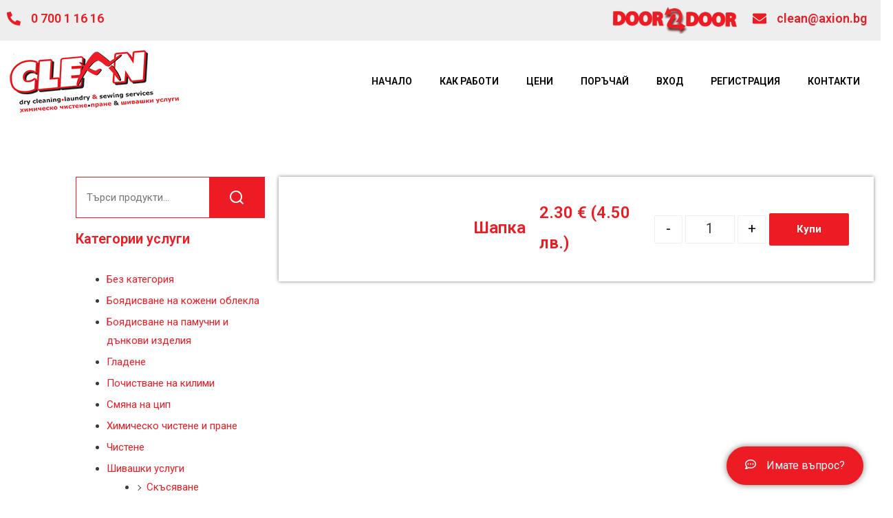

--- FILE ---
content_type: text/html; charset=UTF-8
request_url: https://clean.axion.bg/produkt/%D1%88%D0%B0%D0%BF%D0%BA%D0%B0/
body_size: 44487
content:
<!DOCTYPE html>
<html lang="bg-BG">
<head>
<meta charset="UTF-8">
<meta name="viewport" content="width=device-width, initial-scale=1">
<link rel="profile" href="https://gmpg.org/xfn/11">
<title>Шапка &#8211; Clean &#8211; Door2Door Химическо чистене и пране</title>
<meta name='robots' content='max-image-preview:large' />
<link rel="alternate" type="application/rss+xml" title="Clean - Door2Door Химическо чистене и пране &raquo; Поток" href="https://clean.axion.bg/feed/" />
<link rel="alternate" type="application/rss+xml" title="Clean - Door2Door Химическо чистене и пране &raquo; поток за коментари" href="https://clean.axion.bg/comments/feed/" />
<link rel="alternate" type="application/rss+xml" title="Clean - Door2Door Химическо чистене и пране &raquo; поток за коментари на Шапка" href="https://clean.axion.bg/produkt/%d1%88%d0%b0%d0%bf%d0%ba%d0%b0/feed/" />
<!-- <link rel='stylesheet' id='astra-theme-css-css'  href='https://clean.axion.bg/wp-content/themes/astra/assets/css/minified/main.min.css?ver=3.6.8' media='all' /> -->
<link rel="stylesheet" type="text/css" href="//clean.axion.bg/wp-content/cache/wpfc-minified/zc9gfnl/48fph.css" media="all"/>
<style id='astra-theme-css-inline-css'>
html{font-size:93.75%;}a,.page-title{color:#ed1c24;}a:hover,a:focus{color:#979797;}body,button,input,select,textarea,.ast-button,.ast-custom-button{font-family:-apple-system,BlinkMacSystemFont,Segoe UI,Roboto,Oxygen-Sans,Ubuntu,Cantarell,Helvetica Neue,sans-serif;font-weight:inherit;font-size:15px;font-size:1rem;}blockquote{color:#000000;}.site-title{font-size:35px;font-size:2.3333333333333rem;display:none;}header .custom-logo-link img{max-width:250px;}.astra-logo-svg{width:250px;}.ast-archive-description .ast-archive-title{font-size:40px;font-size:2.6666666666667rem;}.site-header .site-description{font-size:15px;font-size:1rem;display:none;}.entry-title{font-size:30px;font-size:2rem;}h1,.entry-content h1{font-size:40px;font-size:2.6666666666667rem;}h2,.entry-content h2{font-size:30px;font-size:2rem;}h3,.entry-content h3{font-size:25px;font-size:1.6666666666667rem;}h4,.entry-content h4{font-size:20px;font-size:1.3333333333333rem;}h5,.entry-content h5{font-size:18px;font-size:1.2rem;}h6,.entry-content h6{font-size:15px;font-size:1rem;}.ast-single-post .entry-title,.page-title{font-size:30px;font-size:2rem;}::selection{background-color:#ed1c24;color:#ffffff;}body,h1,.entry-title a,.entry-content h1,h2,.entry-content h2,h3,.entry-content h3,h4,.entry-content h4,h5,.entry-content h5,h6,.entry-content h6{color:#3a3a3a;}.tagcloud a:hover,.tagcloud a:focus,.tagcloud a.current-item{color:#ffffff;border-color:#ed1c24;background-color:#ed1c24;}input:focus,input[type="text"]:focus,input[type="email"]:focus,input[type="url"]:focus,input[type="password"]:focus,input[type="reset"]:focus,input[type="search"]:focus,textarea:focus{border-color:#ed1c24;}input[type="radio"]:checked,input[type=reset],input[type="checkbox"]:checked,input[type="checkbox"]:hover:checked,input[type="checkbox"]:focus:checked,input[type=range]::-webkit-slider-thumb{border-color:#ed1c24;background-color:#ed1c24;box-shadow:none;}.site-footer a:hover + .post-count,.site-footer a:focus + .post-count{background:#ed1c24;border-color:#ed1c24;}.single .nav-links .nav-previous,.single .nav-links .nav-next{color:#ed1c24;}.entry-meta,.entry-meta *{line-height:1.45;color:#ed1c24;}.entry-meta a:hover,.entry-meta a:hover *,.entry-meta a:focus,.entry-meta a:focus *,.page-links > .page-link,.page-links .page-link:hover,.post-navigation a:hover{color:#979797;}.widget-title{font-size:21px;font-size:1.4rem;color:#3a3a3a;}#cat option,.secondary .calendar_wrap thead a,.secondary .calendar_wrap thead a:visited{color:#ed1c24;}.secondary .calendar_wrap #today,.ast-progress-val span{background:#ed1c24;}.secondary a:hover + .post-count,.secondary a:focus + .post-count{background:#ed1c24;border-color:#ed1c24;}.calendar_wrap #today > a{color:#ffffff;}.page-links .page-link,.single .post-navigation a{color:#ed1c24;}.single .ast-author-details .author-title{color:#979797;}.ast-logo-title-inline .site-logo-img{padding-right:1em;}.site-logo-img img{ transition:all 0.2s linear;}.ast-page-builder-template .hentry {margin: 0;}.ast-page-builder-template .site-content > .ast-container {max-width: 100%;padding: 0;}.ast-page-builder-template .site-content #primary {padding: 0;margin: 0;}.ast-page-builder-template .no-results {text-align: center;margin: 4em auto;}.ast-page-builder-template .ast-pagination {padding: 2em;} .ast-page-builder-template .entry-header.ast-no-title.ast-no-thumbnail {margin-top: 0;}.ast-page-builder-template .entry-header.ast-header-without-markup {margin-top: 0;margin-bottom: 0;}.ast-page-builder-template .entry-header.ast-no-title.ast-no-meta {margin-bottom: 0;}.ast-page-builder-template.single .post-navigation {padding-bottom: 2em;}.ast-page-builder-template.single-post .site-content > .ast-container {max-width: 100%;}.ast-page-builder-template.single-post .site-content > .ast-container {max-width: 100%;}.ast-page-builder-template .entry-header {margin-top: 4em;margin-left: auto;margin-right: auto;padding-left: 20px;padding-right: 20px;}.ast-page-builder-template .ast-archive-description {margin-top: 4em;margin-left: auto;margin-right: auto;padding-left: 20px;padding-right: 20px;}.ast-page-builder-template.ast-no-sidebar .entry-content .alignwide {margin-left: 0;margin-right: 0;}.single.ast-page-builder-template .entry-header {padding-left: 20px;padding-right: 20px;}.ast-page-builder-template.ast-no-sidebar .entry-content .alignwide {margin-left: 0;margin-right: 0;}@media (max-width:921px){#ast-desktop-header{display:none;}}@media (min-width:921px){#ast-mobile-header{display:none;}}.wp-block-buttons.aligncenter{justify-content:center;}@media (min-width:1200px){.wp-block-group .has-background{padding:20px;}}@media (min-width:1200px){.ast-page-builder-template.ast-no-sidebar .entry-content .wp-block-cover.alignwide,.ast-page-builder-template.ast-no-sidebar .entry-content .wp-block-cover.alignfull{padding-right:0;padding-left:0;}}@media (min-width:1200px){.wp-block-cover-image.alignwide .wp-block-cover__inner-container,.wp-block-cover.alignwide .wp-block-cover__inner-container,.wp-block-cover-image.alignfull .wp-block-cover__inner-container,.wp-block-cover.alignfull .wp-block-cover__inner-container{width:100%;}}.ast-plain-container.ast-no-sidebar #primary{margin-top:0;margin-bottom:0;}@media (max-width:921px){.ast-theme-transparent-header #primary,.ast-theme-transparent-header #secondary{padding:0;}}.wp-block-columns{margin-bottom:unset;}.wp-block-image.size-full{margin:2rem 0;}.wp-block-separator.has-background{padding:0;}.wp-block-gallery{margin-bottom:1.6em;}.wp-block-group{padding-top:4em;padding-bottom:4em;}.wp-block-group__inner-container .wp-block-columns:last-child,.wp-block-group__inner-container :last-child,.wp-block-table table{margin-bottom:0;}.blocks-gallery-grid{width:100%;}.wp-block-navigation-link__content{padding:5px 0;}.wp-block-group .wp-block-group .has-text-align-center,.wp-block-group .wp-block-column .has-text-align-center{max-width:100%;}.has-text-align-center{margin:0 auto;}@media (min-width:1200px){.wp-block-cover__inner-container,.alignwide .wp-block-group__inner-container,.alignfull .wp-block-group__inner-container{max-width:1200px;margin:0 auto;}.wp-block-group.alignnone,.wp-block-group.aligncenter,.wp-block-group.alignleft,.wp-block-group.alignright,.wp-block-group.alignwide,.wp-block-columns.alignwide{margin:2rem 0 1rem 0;}}@media (max-width:1200px){.wp-block-group{padding:3em;}.wp-block-group .wp-block-group{padding:1.5em;}.wp-block-columns,.wp-block-column{margin:1rem 0;}}@media (min-width:921px){.wp-block-columns .wp-block-group{padding:2em;}}@media (max-width:544px){.wp-block-cover-image .wp-block-cover__inner-container,.wp-block-cover .wp-block-cover__inner-container{width:unset;}.wp-block-cover,.wp-block-cover-image{padding:2em 0;}.wp-block-group,.wp-block-cover{padding:2em;}.wp-block-media-text__media img,.wp-block-media-text__media video{width:unset;max-width:100%;}.wp-block-media-text.has-background .wp-block-media-text__content{padding:1em;}}@media (max-width:921px){.ast-plain-container.ast-no-sidebar #primary{padding:0;}}@media (min-width:544px){.entry-content .wp-block-media-text.has-media-on-the-right .wp-block-media-text__content{padding:0 8% 0 0;}.entry-content .wp-block-media-text .wp-block-media-text__content{padding:0 0 0 8%;}.ast-plain-container .site-content .entry-content .has-custom-content-position.is-position-bottom-left > *,.ast-plain-container .site-content .entry-content .has-custom-content-position.is-position-bottom-right > *,.ast-plain-container .site-content .entry-content .has-custom-content-position.is-position-top-left > *,.ast-plain-container .site-content .entry-content .has-custom-content-position.is-position-top-right > *,.ast-plain-container .site-content .entry-content .has-custom-content-position.is-position-center-right > *,.ast-plain-container .site-content .entry-content .has-custom-content-position.is-position-center-left > *{margin:0;}}@media (max-width:544px){.entry-content .wp-block-media-text .wp-block-media-text__content{padding:8% 0;}.wp-block-media-text .wp-block-media-text__media img{width:auto;max-width:100%;}}.wp-block-button.is-style-outline .wp-block-button__link{border-color:#ed1c24;border-top-width:2px;border-right-width:2px;border-bottom-width:2px;border-left-width:2px;}.wp-block-button.is-style-outline > .wp-block-button__link:not(.has-text-color),.wp-block-button.wp-block-button__link.is-style-outline:not(.has-text-color){color:#ed1c24;}.wp-block-button.is-style-outline .wp-block-button__link:hover,.wp-block-button.is-style-outline .wp-block-button__link:focus{color:#000000 !important;background-color:#979797;border-color:#979797;}.post-page-numbers.current .page-link,.ast-pagination .page-numbers.current{color:#ffffff;border-color:#ed1c24;background-color:#ed1c24;border-radius:2px;}@media (max-width:921px){.wp-block-button.is-style-outline .wp-block-button__link{padding-top:calc(15px - 2px);padding-right:calc(30px - 2px);padding-bottom:calc(15px - 2px);padding-left:calc(30px - 2px);}}@media (max-width:544px){.wp-block-button.is-style-outline .wp-block-button__link{padding-top:calc(15px - 2px);padding-right:calc(30px - 2px);padding-bottom:calc(15px - 2px);padding-left:calc(30px - 2px);}}@media (min-width:544px){.entry-content > .alignleft{margin-right:20px;}.entry-content > .alignright{margin-left:20px;}.wp-block-group.has-background{padding:20px;}}@media (max-width:921px){.ast-separate-container .ast-article-post,.ast-separate-container .ast-article-single{padding:1.5em 2.14em;}.ast-separate-container #primary,.ast-separate-container #secondary{padding:1.5em 0;}#primary,#secondary{padding:1.5em 0;margin:0;}.ast-left-sidebar #content > .ast-container{display:flex;flex-direction:column-reverse;width:100%;}.ast-author-box img.avatar{margin:20px 0 0 0;}}@media (min-width:922px){.ast-separate-container.ast-right-sidebar #primary,.ast-separate-container.ast-left-sidebar #primary{border:0;}.search-no-results.ast-separate-container #primary{margin-bottom:4em;}}.wp-block-button .wp-block-button__link,{color:#ffffff;}.wp-block-button .wp-block-button__link:hover,.wp-block-button .wp-block-button__link:focus{color:#000000;background-color:#979797;border-color:#979797;}.wp-block-button .wp-block-button__link{border:none;background-color:#ed1c24;color:#ffffff;font-family:inherit;font-weight:inherit;line-height:1;border-radius:2px;padding:15px 30px;}.wp-block-button.is-style-outline .wp-block-button__link{border-style:solid;border-top-width:2px;border-right-width:2px;border-left-width:2px;border-bottom-width:2px;border-color:#ed1c24;padding-top:calc(15px - 2px);padding-right:calc(30px - 2px);padding-bottom:calc(15px - 2px);padding-left:calc(30px - 2px);}@media (max-width:921px){.wp-block-button .wp-block-button__link{border:none;padding:15px 30px;}.wp-block-button.is-style-outline .wp-block-button__link{padding-top:calc(15px - 2px);padding-right:calc(30px - 2px);padding-bottom:calc(15px - 2px);padding-left:calc(30px - 2px);}}@media (max-width:544px){.wp-block-button .wp-block-button__link{border:none;padding:15px 30px;}.wp-block-button.is-style-outline .wp-block-button__link{padding-top:calc(15px - 2px);padding-right:calc(30px - 2px);padding-bottom:calc(15px - 2px);padding-left:calc(30px - 2px);}}.menu-toggle,button,.ast-button,.ast-custom-button,.button,input#submit,input[type="button"],input[type="submit"],input[type="reset"]{border-style:solid;border-top-width:0;border-right-width:0;border-left-width:0;border-bottom-width:0;color:#ffffff;border-color:#ed1c24;background-color:#ed1c24;border-radius:2px;padding-top:10px;padding-right:40px;padding-bottom:10px;padding-left:40px;font-family:inherit;font-weight:inherit;line-height:1;}button:focus,.menu-toggle:hover,button:hover,.ast-button:hover,.ast-custom-button:hover .button:hover,.ast-custom-button:hover ,input[type=reset]:hover,input[type=reset]:focus,input#submit:hover,input#submit:focus,input[type="button"]:hover,input[type="button"]:focus,input[type="submit"]:hover,input[type="submit"]:focus{color:#000000;background-color:#979797;border-color:#979797;}@media (min-width:544px){.ast-container{max-width:100%;}}@media (max-width:544px){.ast-separate-container .ast-article-post,.ast-separate-container .ast-article-single,.ast-separate-container .comments-title,.ast-separate-container .ast-archive-description{padding:1.5em 1em;}.ast-separate-container #content .ast-container{padding-left:0.54em;padding-right:0.54em;}.ast-separate-container .ast-comment-list li.depth-1{padding:1.5em 1em;margin-bottom:1.5em;}.ast-separate-container .ast-comment-list .bypostauthor{padding:.5em;}.ast-search-menu-icon.ast-dropdown-active .search-field{width:170px;}}@media (max-width:921px){.ast-mobile-header-stack .main-header-bar .ast-search-menu-icon{display:inline-block;}.ast-header-break-point.ast-header-custom-item-outside .ast-mobile-header-stack .main-header-bar .ast-search-icon{margin:0;}.ast-comment-avatar-wrap img{max-width:2.5em;}.ast-separate-container .ast-comment-list li.depth-1{padding:1.5em 2.14em;}.ast-separate-container .comment-respond{padding:2em 2.14em;}.ast-comment-meta{padding:0 1.8888em 1.3333em;}}@media (min-width:545px){.ast-page-builder-template .comments-area,.single.ast-page-builder-template .entry-header,.single.ast-page-builder-template .post-navigation,.single.ast-page-builder-template .ast-single-related-posts-container{max-width:1240px;margin-left:auto;margin-right:auto;}}@media (max-width:921px){.site-title{display:none;}.ast-archive-description .ast-archive-title{font-size:40px;}.site-header .site-description{display:none;}.entry-title{font-size:30px;}h1,.entry-content h1{font-size:30px;}h2,.entry-content h2{font-size:25px;}h3,.entry-content h3{font-size:20px;}.ast-single-post .entry-title,.page-title{font-size:30px;}}@media (max-width:544px){.site-title{display:none;}.ast-archive-description .ast-archive-title{font-size:40px;}.site-header .site-description{display:none;}.entry-title{font-size:30px;}h1,.entry-content h1{font-size:30px;}h2,.entry-content h2{font-size:25px;}h3,.entry-content h3{font-size:20px;}.ast-single-post .entry-title,.page-title{font-size:30px;}}@media (max-width:921px){html{font-size:85.5%;}}@media (max-width:544px){html{font-size:85.5%;}}@media (min-width:922px){.ast-container{max-width:1240px;}}@media (min-width:922px){.site-content .ast-container{display:flex;}}@media (max-width:921px){.site-content .ast-container{flex-direction:column;}}@media (min-width:922px){.main-header-menu .sub-menu .menu-item.ast-left-align-sub-menu:hover > .sub-menu,.main-header-menu .sub-menu .menu-item.ast-left-align-sub-menu.focus > .sub-menu{margin-left:-0px;}}.ast-breadcrumbs .trail-browse,.ast-breadcrumbs .trail-items,.ast-breadcrumbs .trail-items li{display:inline-block;margin:0;padding:0;border:none;background:inherit;text-indent:0;}.ast-breadcrumbs .trail-browse{font-size:inherit;font-style:inherit;font-weight:inherit;color:inherit;}.ast-breadcrumbs .trail-items{list-style:none;}.trail-items li::after{padding:0 0.3em;content:"\00bb";}.trail-items li:last-of-type::after{display:none;}@media (max-width:921px){.ast-builder-grid-row-container.ast-builder-grid-row-tablet-3-firstrow .ast-builder-grid-row > *:first-child,.ast-builder-grid-row-container.ast-builder-grid-row-tablet-3-lastrow .ast-builder-grid-row > *:last-child{grid-column:1 / -1;}}@media (max-width:544px){.ast-builder-grid-row-container.ast-builder-grid-row-mobile-3-firstrow .ast-builder-grid-row > *:first-child,.ast-builder-grid-row-container.ast-builder-grid-row-mobile-3-lastrow .ast-builder-grid-row > *:last-child{grid-column:1 / -1;}}.ast-builder-layout-element[data-section="title_tagline"]{display:flex;}@media (max-width:921px){.ast-header-break-point .ast-builder-layout-element[data-section="title_tagline"]{display:flex;}}@media (max-width:544px){.ast-header-break-point .ast-builder-layout-element[data-section="title_tagline"]{display:flex;}}.ast-builder-menu-1{font-family:inherit;font-weight:inherit;}.ast-builder-menu-1 .sub-menu,.ast-builder-menu-1 .inline-on-mobile .sub-menu{border-top-width:2px;border-bottom-width:0;border-right-width:0;border-left-width:0;border-color:#ed1c24;border-style:solid;border-radius:0;}.ast-builder-menu-1 .main-header-menu > .menu-item > .sub-menu,.ast-builder-menu-1 .main-header-menu > .menu-item > .astra-full-megamenu-wrapper{margin-top:0;}.ast-desktop .ast-builder-menu-1 .main-header-menu > .menu-item > .sub-menu:before,.ast-desktop .ast-builder-menu-1 .main-header-menu > .menu-item > .astra-full-megamenu-wrapper:before{height:calc( 0px + 5px );}.ast-desktop .ast-builder-menu-1 .menu-item .sub-menu .menu-link{border-style:none;}@media (max-width:921px){.ast-header-break-point .ast-builder-menu-1 .menu-item.menu-item-has-children > .ast-menu-toggle{top:0;}.ast-builder-menu-1 .menu-item-has-children > .menu-link:after{content:unset;}}@media (max-width:544px){.ast-header-break-point .ast-builder-menu-1 .menu-item.menu-item-has-children > .ast-menu-toggle{top:0;}}.ast-builder-menu-1{display:flex;}@media (max-width:921px){.ast-header-break-point .ast-builder-menu-1{display:flex;}}@media (max-width:544px){.ast-header-break-point .ast-builder-menu-1{display:flex;}}.site-below-footer-wrap{padding-top:20px;padding-bottom:20px;}.site-below-footer-wrap[data-section="section-below-footer-builder"]{background-color:#ed1c24;;background-image:none;;min-height:80px;}.site-below-footer-wrap[data-section="section-below-footer-builder"] .ast-builder-grid-row{max-width:1200px;margin-left:auto;margin-right:auto;}.site-below-footer-wrap[data-section="section-below-footer-builder"] .ast-builder-grid-row,.site-below-footer-wrap[data-section="section-below-footer-builder"] .site-footer-section{align-items:flex-start;}.site-below-footer-wrap[data-section="section-below-footer-builder"].ast-footer-row-inline .site-footer-section{display:flex;margin-bottom:0;}.ast-builder-grid-row-full .ast-builder-grid-row{grid-template-columns:1fr;}@media (max-width:921px){.site-below-footer-wrap[data-section="section-below-footer-builder"].ast-footer-row-tablet-inline .site-footer-section{display:flex;margin-bottom:0;}.site-below-footer-wrap[data-section="section-below-footer-builder"].ast-footer-row-tablet-stack .site-footer-section{display:block;margin-bottom:10px;}.ast-builder-grid-row-container.ast-builder-grid-row-tablet-full .ast-builder-grid-row{grid-template-columns:1fr;}}@media (max-width:544px){.site-below-footer-wrap[data-section="section-below-footer-builder"].ast-footer-row-mobile-inline .site-footer-section{display:flex;margin-bottom:0;}.site-below-footer-wrap[data-section="section-below-footer-builder"].ast-footer-row-mobile-stack .site-footer-section{display:block;margin-bottom:10px;}.ast-builder-grid-row-container.ast-builder-grid-row-mobile-full .ast-builder-grid-row{grid-template-columns:1fr;}}.site-below-footer-wrap[data-section="section-below-footer-builder"]{padding-top:10px;padding-bottom:10px;}.site-below-footer-wrap[data-section="section-below-footer-builder"]{display:grid;}@media (max-width:921px){.ast-header-break-point .site-below-footer-wrap[data-section="section-below-footer-builder"]{display:grid;}}@media (max-width:544px){.ast-header-break-point .site-below-footer-wrap[data-section="section-below-footer-builder"]{display:grid;}}.ast-footer-copyright{text-align:center;}.ast-footer-copyright {color:#ffffff;}@media (max-width:921px){.ast-footer-copyright{text-align:center;}}@media (max-width:544px){.ast-footer-copyright{text-align:center;}}.ast-footer-copyright.ast-builder-layout-element{display:flex;}@media (max-width:921px){.ast-header-break-point .ast-footer-copyright.ast-builder-layout-element{display:flex;}}@media (max-width:544px){.ast-header-break-point .ast-footer-copyright.ast-builder-layout-element{display:flex;}}.elementor-template-full-width .ast-container{display:block;}@media (max-width:544px){.elementor-element .elementor-wc-products .woocommerce[class*="columns-"] ul.products li.product{width:auto;margin:0;}.elementor-element .woocommerce .woocommerce-result-count{float:none;}}.ast-desktop .ast-mega-menu-enabled .ast-builder-menu-1 div:not( .astra-full-megamenu-wrapper) .sub-menu,.ast-desktop .ast-builder-menu-1 .sub-menu,.ast-builder-menu-1 .inline-on-mobile .sub-menu,.ast-desktop .ast-builder-menu-1 .astra-full-megamenu-wrapper,.ast-desktop .ast-builder-menu-1 .sub-menu{box-shadow:0px 4px 10px -2px rgba(0,0,0,0.1);}.ast-desktop .ast-mobile-popup-drawer.active .ast-mobile-popup-inner{max-width:35%;}@media (max-width:921px){.ast-mobile-popup-drawer.active .ast-mobile-popup-inner{max-width:90%;}}@media (max-width:544px){.ast-mobile-popup-drawer.active .ast-mobile-popup-inner{max-width:90%;}}.ast-header-break-point .main-header-bar{border-bottom-width:1px;}@media (min-width:922px){.main-header-bar{border-bottom-width:1px;}}.ast-safari-browser-less-than-11 .main-header-menu .menu-item,.ast-safari-browser-less-than-11 .main-header-bar .ast-masthead-custom-menu-items{display:block;}.main-header-menu .menu-item,#astra-footer-menu .menu-item,.main-header-bar .ast-masthead-custom-menu-items{-js-display:flex;display:flex;-webkit-box-pack:center;-webkit-justify-content:center;-moz-box-pack:center;-ms-flex-pack:center;justify-content:center;-webkit-box-orient:vertical;-webkit-box-direction:normal;-webkit-flex-direction:column;-moz-box-orient:vertical;-moz-box-direction:normal;-ms-flex-direction:column;flex-direction:column;}.main-header-menu > .menu-item > .menu-link,#astra-footer-menu > .menu-item > .menu-link,{height:100%;-webkit-box-align:center;-webkit-align-items:center;-moz-box-align:center;-ms-flex-align:center;align-items:center;-js-display:flex;display:flex;}.ast-header-break-point .main-navigation ul .menu-item .menu-link .icon-arrow:first-of-type svg{top:.2em;margin-top:0px;margin-left:0px;width:.65em;transform:translate(0,-2px) rotateZ(270deg);}.ast-mobile-popup-content .ast-submenu-expanded > .ast-menu-toggle{transform:rotateX(180deg);}.ast-mobile-header-content > *,.ast-desktop-header-content > * {padding: 10px 0;height: auto;}.ast-mobile-header-content > *:first-child,.ast-desktop-header-content > *:first-child {padding-top: 10px;}.ast-mobile-header-content > .ast-builder-menu,.ast-desktop-header-content > .ast-builder-menu {padding-top: 0;}.ast-mobile-header-content > *:last-child,.ast-desktop-header-content > *:last-child {padding-bottom: 0;}.ast-mobile-header-content .ast-search-menu-icon.ast-inline-search label,.ast-desktop-header-content .ast-search-menu-icon.ast-inline-search label {width: 100%;}.ast-desktop-header-content .main-header-bar-navigation .ast-submenu-expanded > .ast-menu-toggle::before {transform: rotateX(180deg);}#ast-desktop-header .ast-desktop-header-content,.ast-mobile-header-content .ast-search-icon,.ast-desktop-header-content .ast-search-icon,.ast-mobile-header-wrap .ast-mobile-header-content,.ast-main-header-nav-open.ast-popup-nav-open .ast-mobile-header-wrap .ast-mobile-header-content,.ast-main-header-nav-open.ast-popup-nav-open .ast-desktop-header-content {display: none;}.ast-main-header-nav-open.ast-header-break-point #ast-desktop-header .ast-desktop-header-content,.ast-main-header-nav-open.ast-header-break-point .ast-mobile-header-wrap .ast-mobile-header-content {display: block;}.ast-desktop .ast-desktop-header-content .astra-menu-animation-slide-up > .menu-item > .sub-menu,.ast-desktop .ast-desktop-header-content .astra-menu-animation-slide-up > .menu-item .menu-item > .sub-menu,.ast-desktop .ast-desktop-header-content .astra-menu-animation-slide-down > .menu-item > .sub-menu,.ast-desktop .ast-desktop-header-content .astra-menu-animation-slide-down > .menu-item .menu-item > .sub-menu,.ast-desktop .ast-desktop-header-content .astra-menu-animation-fade > .menu-item > .sub-menu,.ast-desktop .ast-desktop-header-content .astra-menu-animation-fade > .menu-item .menu-item > .sub-menu {opacity: 1;visibility: visible;}.ast-hfb-header.ast-default-menu-enable.ast-header-break-point .ast-mobile-header-wrap .ast-mobile-header-content .main-header-bar-navigation {width: unset;margin: unset;}.ast-mobile-header-content.content-align-flex-end .main-header-bar-navigation .menu-item-has-children > .ast-menu-toggle,.ast-desktop-header-content.content-align-flex-end .main-header-bar-navigation .menu-item-has-children > .ast-menu-toggle {left: calc( 20px - 0.907em);}.ast-mobile-header-content .ast-search-menu-icon,.ast-mobile-header-content .ast-search-menu-icon.slide-search,.ast-desktop-header-content .ast-search-menu-icon,.ast-desktop-header-content .ast-search-menu-icon.slide-search {width: 100%;position: relative;display: block;right: auto;transform: none;}.ast-mobile-header-content .ast-search-menu-icon.slide-search .search-form,.ast-mobile-header-content .ast-search-menu-icon .search-form,.ast-desktop-header-content .ast-search-menu-icon.slide-search .search-form,.ast-desktop-header-content .ast-search-menu-icon .search-form {right: 0;visibility: visible;opacity: 1;position: relative;top: auto;transform: none;padding: 0;display: block;overflow: hidden;}.ast-mobile-header-content .ast-search-menu-icon.ast-inline-search .search-field,.ast-mobile-header-content .ast-search-menu-icon .search-field,.ast-desktop-header-content .ast-search-menu-icon.ast-inline-search .search-field,.ast-desktop-header-content .ast-search-menu-icon .search-field {width: 100%;padding-right: 5.5em;}.ast-mobile-header-content .ast-search-menu-icon .search-submit,.ast-desktop-header-content .ast-search-menu-icon .search-submit {display: block;position: absolute;height: 100%;top: 0;right: 0;padding: 0 1em;border-radius: 0;}.ast-hfb-header.ast-default-menu-enable.ast-header-break-point .ast-mobile-header-wrap .ast-mobile-header-content .main-header-bar-navigation ul .sub-menu .menu-link {padding-left: 30px;}.ast-hfb-header.ast-default-menu-enable.ast-header-break-point .ast-mobile-header-wrap .ast-mobile-header-content .main-header-bar-navigation .sub-menu .menu-item .menu-item .menu-link {padding-left: 40px;}.ast-mobile-popup-drawer.active .ast-mobile-popup-inner{background-color:#ffffff;;}.ast-mobile-header-wrap .ast-mobile-header-content,.ast-desktop-header-content{background-color:#ffffff;;}.ast-mobile-popup-content > *,.ast-mobile-header-content > *,.ast-desktop-popup-content > *,.ast-desktop-header-content > *{padding-top:0;padding-bottom:0;}.content-align-flex-start .ast-builder-layout-element{justify-content:flex-start;}.content-align-flex-start .main-header-menu{text-align:left;}.ast-mobile-popup-drawer.active .menu-toggle-close{color:#3a3a3a;}.ast-mobile-header-wrap .ast-primary-header-bar,.ast-primary-header-bar .site-primary-header-wrap{min-height:70px;}.ast-desktop .ast-primary-header-bar .main-header-menu > .menu-item{line-height:70px;}@media (max-width:921px){#masthead .ast-mobile-header-wrap .ast-primary-header-bar,#masthead .ast-mobile-header-wrap .ast-below-header-bar{padding-left:20px;padding-right:20px;}}.ast-header-break-point .ast-primary-header-bar{border-bottom-width:1px;border-bottom-color:#eaeaea;border-bottom-style:solid;}@media (min-width:922px){.ast-primary-header-bar{border-bottom-width:1px;border-bottom-color:#eaeaea;border-bottom-style:solid;}}.ast-primary-header-bar{background-color:#ffffff;;}.ast-primary-header-bar{display:block;}@media (max-width:921px){.ast-header-break-point .ast-primary-header-bar{display:grid;}}@media (max-width:544px){.ast-header-break-point .ast-primary-header-bar{display:grid;}}[data-section="section-header-mobile-trigger"] .ast-button-wrap .ast-mobile-menu-trigger-minimal{color:#ed1c24;border:none;background:transparent;}[data-section="section-header-mobile-trigger"] .ast-button-wrap .mobile-menu-toggle-icon .ast-mobile-svg{width:20px;height:20px;fill:#ed1c24;}[data-section="section-header-mobile-trigger"] .ast-button-wrap .mobile-menu-wrap .mobile-menu{color:#ed1c24;}.ast-builder-menu-mobile .main-navigation .menu-item > .menu-link{font-family:inherit;font-weight:inherit;}.ast-builder-menu-mobile .main-navigation .menu-item.menu-item-has-children > .ast-menu-toggle{top:0;}.ast-builder-menu-mobile .main-navigation .menu-item-has-children > .menu-link:after{content:unset;}.ast-hfb-header .ast-builder-menu-mobile .main-header-menu,.ast-hfb-header .ast-builder-menu-mobile .main-navigation .menu-item .menu-link,.ast-hfb-header .ast-builder-menu-mobile .main-navigation .menu-item .sub-menu .menu-link{border-style:none;}.ast-builder-menu-mobile .main-navigation .menu-item.menu-item-has-children > .ast-menu-toggle{top:0;}@media (max-width:921px){.ast-builder-menu-mobile .main-navigation .menu-item.menu-item-has-children > .ast-menu-toggle{top:0;}.ast-builder-menu-mobile .main-navigation .menu-item-has-children > .menu-link:after{content:unset;}}@media (max-width:544px){.ast-builder-menu-mobile .main-navigation .menu-item.menu-item-has-children > .ast-menu-toggle{top:0;}}.ast-builder-menu-mobile .main-navigation{display:block;}@media (max-width:921px){.ast-header-break-point .ast-builder-menu-mobile .main-navigation{display:block;}}@media (max-width:544px){.ast-header-break-point .ast-builder-menu-mobile .main-navigation{display:block;}}
</style>
<!-- <link rel='stylesheet' id='wp-block-library-css'  href='https://clean.axion.bg/wp-includes/css/dist/block-library/style.min.css?ver=6.0' media='all' /> -->
<!-- <link rel='stylesheet' id='wc-blocks-vendors-style-css'  href='https://clean.axion.bg/wp-content/plugins/woocommerce/packages/woocommerce-blocks/build/wc-blocks-vendors-style.css?ver=5.5.1' media='all' /> -->
<!-- <link rel='stylesheet' id='wc-blocks-style-css'  href='https://clean.axion.bg/wp-content/plugins/woocommerce/packages/woocommerce-blocks/build/wc-blocks-style.css?ver=5.5.1' media='all' /> -->
<link rel="stylesheet" type="text/css" href="//clean.axion.bg/wp-content/cache/wpfc-minified/lc3uhrf6/48fph.css" media="all"/>
<style id='global-styles-inline-css'>
body{--wp--preset--color--black: #000000;--wp--preset--color--cyan-bluish-gray: #abb8c3;--wp--preset--color--white: #ffffff;--wp--preset--color--pale-pink: #f78da7;--wp--preset--color--vivid-red: #cf2e2e;--wp--preset--color--luminous-vivid-orange: #ff6900;--wp--preset--color--luminous-vivid-amber: #fcb900;--wp--preset--color--light-green-cyan: #7bdcb5;--wp--preset--color--vivid-green-cyan: #00d084;--wp--preset--color--pale-cyan-blue: #8ed1fc;--wp--preset--color--vivid-cyan-blue: #0693e3;--wp--preset--color--vivid-purple: #9b51e0;--wp--preset--gradient--vivid-cyan-blue-to-vivid-purple: linear-gradient(135deg,rgba(6,147,227,1) 0%,rgb(155,81,224) 100%);--wp--preset--gradient--light-green-cyan-to-vivid-green-cyan: linear-gradient(135deg,rgb(122,220,180) 0%,rgb(0,208,130) 100%);--wp--preset--gradient--luminous-vivid-amber-to-luminous-vivid-orange: linear-gradient(135deg,rgba(252,185,0,1) 0%,rgba(255,105,0,1) 100%);--wp--preset--gradient--luminous-vivid-orange-to-vivid-red: linear-gradient(135deg,rgba(255,105,0,1) 0%,rgb(207,46,46) 100%);--wp--preset--gradient--very-light-gray-to-cyan-bluish-gray: linear-gradient(135deg,rgb(238,238,238) 0%,rgb(169,184,195) 100%);--wp--preset--gradient--cool-to-warm-spectrum: linear-gradient(135deg,rgb(74,234,220) 0%,rgb(151,120,209) 20%,rgb(207,42,186) 40%,rgb(238,44,130) 60%,rgb(251,105,98) 80%,rgb(254,248,76) 100%);--wp--preset--gradient--blush-light-purple: linear-gradient(135deg,rgb(255,206,236) 0%,rgb(152,150,240) 100%);--wp--preset--gradient--blush-bordeaux: linear-gradient(135deg,rgb(254,205,165) 0%,rgb(254,45,45) 50%,rgb(107,0,62) 100%);--wp--preset--gradient--luminous-dusk: linear-gradient(135deg,rgb(255,203,112) 0%,rgb(199,81,192) 50%,rgb(65,88,208) 100%);--wp--preset--gradient--pale-ocean: linear-gradient(135deg,rgb(255,245,203) 0%,rgb(182,227,212) 50%,rgb(51,167,181) 100%);--wp--preset--gradient--electric-grass: linear-gradient(135deg,rgb(202,248,128) 0%,rgb(113,206,126) 100%);--wp--preset--gradient--midnight: linear-gradient(135deg,rgb(2,3,129) 0%,rgb(40,116,252) 100%);--wp--preset--duotone--dark-grayscale: url('#wp-duotone-dark-grayscale');--wp--preset--duotone--grayscale: url('#wp-duotone-grayscale');--wp--preset--duotone--purple-yellow: url('#wp-duotone-purple-yellow');--wp--preset--duotone--blue-red: url('#wp-duotone-blue-red');--wp--preset--duotone--midnight: url('#wp-duotone-midnight');--wp--preset--duotone--magenta-yellow: url('#wp-duotone-magenta-yellow');--wp--preset--duotone--purple-green: url('#wp-duotone-purple-green');--wp--preset--duotone--blue-orange: url('#wp-duotone-blue-orange');--wp--preset--font-size--small: 13px;--wp--preset--font-size--medium: 20px;--wp--preset--font-size--large: 36px;--wp--preset--font-size--x-large: 42px;}.has-black-color{color: var(--wp--preset--color--black) !important;}.has-cyan-bluish-gray-color{color: var(--wp--preset--color--cyan-bluish-gray) !important;}.has-white-color{color: var(--wp--preset--color--white) !important;}.has-pale-pink-color{color: var(--wp--preset--color--pale-pink) !important;}.has-vivid-red-color{color: var(--wp--preset--color--vivid-red) !important;}.has-luminous-vivid-orange-color{color: var(--wp--preset--color--luminous-vivid-orange) !important;}.has-luminous-vivid-amber-color{color: var(--wp--preset--color--luminous-vivid-amber) !important;}.has-light-green-cyan-color{color: var(--wp--preset--color--light-green-cyan) !important;}.has-vivid-green-cyan-color{color: var(--wp--preset--color--vivid-green-cyan) !important;}.has-pale-cyan-blue-color{color: var(--wp--preset--color--pale-cyan-blue) !important;}.has-vivid-cyan-blue-color{color: var(--wp--preset--color--vivid-cyan-blue) !important;}.has-vivid-purple-color{color: var(--wp--preset--color--vivid-purple) !important;}.has-black-background-color{background-color: var(--wp--preset--color--black) !important;}.has-cyan-bluish-gray-background-color{background-color: var(--wp--preset--color--cyan-bluish-gray) !important;}.has-white-background-color{background-color: var(--wp--preset--color--white) !important;}.has-pale-pink-background-color{background-color: var(--wp--preset--color--pale-pink) !important;}.has-vivid-red-background-color{background-color: var(--wp--preset--color--vivid-red) !important;}.has-luminous-vivid-orange-background-color{background-color: var(--wp--preset--color--luminous-vivid-orange) !important;}.has-luminous-vivid-amber-background-color{background-color: var(--wp--preset--color--luminous-vivid-amber) !important;}.has-light-green-cyan-background-color{background-color: var(--wp--preset--color--light-green-cyan) !important;}.has-vivid-green-cyan-background-color{background-color: var(--wp--preset--color--vivid-green-cyan) !important;}.has-pale-cyan-blue-background-color{background-color: var(--wp--preset--color--pale-cyan-blue) !important;}.has-vivid-cyan-blue-background-color{background-color: var(--wp--preset--color--vivid-cyan-blue) !important;}.has-vivid-purple-background-color{background-color: var(--wp--preset--color--vivid-purple) !important;}.has-black-border-color{border-color: var(--wp--preset--color--black) !important;}.has-cyan-bluish-gray-border-color{border-color: var(--wp--preset--color--cyan-bluish-gray) !important;}.has-white-border-color{border-color: var(--wp--preset--color--white) !important;}.has-pale-pink-border-color{border-color: var(--wp--preset--color--pale-pink) !important;}.has-vivid-red-border-color{border-color: var(--wp--preset--color--vivid-red) !important;}.has-luminous-vivid-orange-border-color{border-color: var(--wp--preset--color--luminous-vivid-orange) !important;}.has-luminous-vivid-amber-border-color{border-color: var(--wp--preset--color--luminous-vivid-amber) !important;}.has-light-green-cyan-border-color{border-color: var(--wp--preset--color--light-green-cyan) !important;}.has-vivid-green-cyan-border-color{border-color: var(--wp--preset--color--vivid-green-cyan) !important;}.has-pale-cyan-blue-border-color{border-color: var(--wp--preset--color--pale-cyan-blue) !important;}.has-vivid-cyan-blue-border-color{border-color: var(--wp--preset--color--vivid-cyan-blue) !important;}.has-vivid-purple-border-color{border-color: var(--wp--preset--color--vivid-purple) !important;}.has-vivid-cyan-blue-to-vivid-purple-gradient-background{background: var(--wp--preset--gradient--vivid-cyan-blue-to-vivid-purple) !important;}.has-light-green-cyan-to-vivid-green-cyan-gradient-background{background: var(--wp--preset--gradient--light-green-cyan-to-vivid-green-cyan) !important;}.has-luminous-vivid-amber-to-luminous-vivid-orange-gradient-background{background: var(--wp--preset--gradient--luminous-vivid-amber-to-luminous-vivid-orange) !important;}.has-luminous-vivid-orange-to-vivid-red-gradient-background{background: var(--wp--preset--gradient--luminous-vivid-orange-to-vivid-red) !important;}.has-very-light-gray-to-cyan-bluish-gray-gradient-background{background: var(--wp--preset--gradient--very-light-gray-to-cyan-bluish-gray) !important;}.has-cool-to-warm-spectrum-gradient-background{background: var(--wp--preset--gradient--cool-to-warm-spectrum) !important;}.has-blush-light-purple-gradient-background{background: var(--wp--preset--gradient--blush-light-purple) !important;}.has-blush-bordeaux-gradient-background{background: var(--wp--preset--gradient--blush-bordeaux) !important;}.has-luminous-dusk-gradient-background{background: var(--wp--preset--gradient--luminous-dusk) !important;}.has-pale-ocean-gradient-background{background: var(--wp--preset--gradient--pale-ocean) !important;}.has-electric-grass-gradient-background{background: var(--wp--preset--gradient--electric-grass) !important;}.has-midnight-gradient-background{background: var(--wp--preset--gradient--midnight) !important;}.has-small-font-size{font-size: var(--wp--preset--font-size--small) !important;}.has-medium-font-size{font-size: var(--wp--preset--font-size--medium) !important;}.has-large-font-size{font-size: var(--wp--preset--font-size--large) !important;}.has-x-large-font-size{font-size: var(--wp--preset--font-size--x-large) !important;}
</style>
<!-- <link rel='stylesheet' id='photoswipe-css'  href='https://clean.axion.bg/wp-content/plugins/woocommerce/assets/css/photoswipe/photoswipe.min.css?ver=5.6.0' media='all' /> -->
<!-- <link rel='stylesheet' id='photoswipe-default-skin-css'  href='https://clean.axion.bg/wp-content/plugins/woocommerce/assets/css/photoswipe/default-skin/default-skin.min.css?ver=5.6.0' media='all' /> -->
<!-- <link rel='stylesheet' id='woocommerce-layout-css'  href='https://clean.axion.bg/wp-content/themes/astra/assets/css/minified/compatibility/woocommerce/woocommerce-layout-grid.min.css?ver=3.6.8' media='all' /> -->
<link rel="stylesheet" type="text/css" href="//clean.axion.bg/wp-content/cache/wpfc-minified/djj5yqk8/4lbwi.css" media="all"/>
<!-- <link rel='stylesheet' id='woocommerce-smallscreen-css'  href='https://clean.axion.bg/wp-content/themes/astra/assets/css/minified/compatibility/woocommerce/woocommerce-smallscreen-grid.min.css?ver=3.6.8' media='only screen and (max-width: 921px)' /> -->
<link rel="stylesheet" type="text/css" href="//clean.axion.bg/wp-content/cache/wpfc-minified/1zs56tq1/48fph.css" media="only screen and (max-width: 921px)"/>
<!-- <link rel='stylesheet' id='woocommerce-general-css'  href='https://clean.axion.bg/wp-content/themes/astra/assets/css/minified/compatibility/woocommerce/woocommerce-grid.min.css?ver=3.6.8' media='all' /> -->
<link rel="stylesheet" type="text/css" href="//clean.axion.bg/wp-content/cache/wpfc-minified/kxfvf4nd/48fph.css" media="all"/>
<style id='woocommerce-general-inline-css'>
.woocommerce span.onsale, .wc-block-grid__product .wc-block-grid__product-onsale{background-color:#ed1c24;color:#ffffff;}.woocommerce a.button, .woocommerce button.button, .woocommerce .woocommerce-message a.button, .woocommerce #respond input#submit.alt, .woocommerce a.button.alt, .woocommerce button.button.alt, .woocommerce input.button.alt, .woocommerce input.button,.woocommerce input.button:disabled, .woocommerce input.button:disabled[disabled], .woocommerce input.button:disabled:hover, .woocommerce input.button:disabled[disabled]:hover, .woocommerce #respond input#submit, .woocommerce button.button.alt.disabled, .wc-block-grid__products .wc-block-grid__product .wp-block-button__link, .wc-block-grid__product-onsale{color:#ffffff;border-color:#ed1c24;background-color:#ed1c24;}.woocommerce a.button:hover, .woocommerce button.button:hover, .woocommerce .woocommerce-message a.button:hover,.woocommerce #respond input#submit:hover,.woocommerce #respond input#submit.alt:hover, .woocommerce a.button.alt:hover, .woocommerce button.button.alt:hover, .woocommerce input.button.alt:hover, .woocommerce input.button:hover, .woocommerce button.button.alt.disabled:hover, .wc-block-grid__products .wc-block-grid__product .wp-block-button__link:hover{color:#000000;border-color:#979797;background-color:#979797;}.woocommerce-message, .woocommerce-info{border-top-color:#ed1c24;}.woocommerce-message::before,.woocommerce-info::before{color:#ed1c24;}.woocommerce ul.products li.product .price, .woocommerce div.product p.price, .woocommerce div.product span.price, .widget_layered_nav_filters ul li.chosen a, .woocommerce-page ul.products li.product .ast-woo-product-category, .wc-layered-nav-rating a{color:#3a3a3a;}.woocommerce nav.woocommerce-pagination ul,.woocommerce nav.woocommerce-pagination ul li{border-color:#ed1c24;}.woocommerce nav.woocommerce-pagination ul li a:focus, .woocommerce nav.woocommerce-pagination ul li a:hover, .woocommerce nav.woocommerce-pagination ul li span.current{background:#ed1c24;color:#ffffff;}.woocommerce-MyAccount-navigation-link.is-active a{color:#979797;}.woocommerce .widget_price_filter .ui-slider .ui-slider-range, .woocommerce .widget_price_filter .ui-slider .ui-slider-handle{background-color:#ed1c24;}.woocommerce a.button, .woocommerce button.button, .woocommerce .woocommerce-message a.button, .woocommerce #respond input#submit.alt, .woocommerce a.button.alt, .woocommerce button.button.alt, .woocommerce input.button.alt, .woocommerce input.button,.woocommerce-cart table.cart td.actions .button, .woocommerce form.checkout_coupon .button, .woocommerce #respond input#submit, .wc-block-grid__products .wc-block-grid__product .wp-block-button__link{border-radius:2px;padding-top:10px;padding-right:40px;padding-bottom:10px;padding-left:40px;}.woocommerce .star-rating, .woocommerce .comment-form-rating .stars a, .woocommerce .star-rating::before{color:#ed1c24;}.woocommerce div.product .woocommerce-tabs ul.tabs li.active:before{background:#ed1c24;}.woocommerce a.remove:hover{color:#ed1c24;border-color:#ed1c24;background-color:#ffffff;}.woocommerce[class*="rel-up-columns-"] .site-main div.product .related.products ul.products li.product, .woocommerce-page .site-main ul.products li.product{width:100%;}.woocommerce ul.product-categories > li ul li{position:relative;}.woocommerce ul.product-categories > li ul li:before{content:"";border-width:1px 1px 0 0;border-style:solid;display:inline-block;width:6px;height:6px;position:absolute;top:50%;margin-top:-2px;-webkit-transform:rotate(45deg);transform:rotate(45deg);}.woocommerce ul.product-categories > li ul li a{margin-left:15px;}@media (min-width:545px) and (max-width:921px){.woocommerce.tablet-columns-3 ul.products li.product, .woocommerce-page.tablet-columns-3 ul.products{grid-template-columns:repeat(3, minmax(0, 1fr));}}@media (min-width:922px){.woocommerce #reviews #comments{width:55%;}.woocommerce #reviews #review_form_wrapper{width:45%;padding-left:2em;}.woocommerce form.checkout_coupon{width:50%;}}@media (max-width:921px){.ast-header-break-point.ast-woocommerce-cart-menu .header-main-layout-1.ast-mobile-header-stack.ast-no-menu-items .ast-site-header-cart, .ast-header-break-point.ast-woocommerce-cart-menu .header-main-layout-3.ast-mobile-header-stack.ast-no-menu-items .ast-site-header-cart{padding-right:0;padding-left:0;}.ast-header-break-point.ast-woocommerce-cart-menu .header-main-layout-1.ast-mobile-header-stack .main-header-bar{text-align:center;}.ast-header-break-point.ast-woocommerce-cart-menu .header-main-layout-1.ast-mobile-header-stack .ast-site-header-cart, .ast-header-break-point.ast-woocommerce-cart-menu .header-main-layout-1.ast-mobile-header-stack .ast-mobile-menu-buttons{display:inline-block;}.ast-header-break-point.ast-woocommerce-cart-menu .header-main-layout-2.ast-mobile-header-inline .site-branding{flex:auto;}.ast-header-break-point.ast-woocommerce-cart-menu .header-main-layout-3.ast-mobile-header-stack .site-branding{flex:0 0 100%;}.ast-header-break-point.ast-woocommerce-cart-menu .header-main-layout-3.ast-mobile-header-stack .main-header-container{display:flex;justify-content:center;}.woocommerce-cart .woocommerce-shipping-calculator .button{width:100%;}.woocommerce div.product div.images, .woocommerce div.product div.summary, .woocommerce #content div.product div.images, .woocommerce #content div.product div.summary, .woocommerce-page div.product div.images, .woocommerce-page div.product div.summary, .woocommerce-page #content div.product div.images, .woocommerce-page #content div.product div.summary{float:none;width:100%;}.woocommerce-cart table.cart td.actions .ast-return-to-shop{display:block;text-align:center;margin-top:1em;}.woocommerce ul.products, .woocommerce-page ul.products{grid-template-columns:repeat(3, minmax(0, 1fr));}.woocommerce.tablet-rel-up-columns-3 ul.products{grid-template-columns:repeat(3, minmax(0, 1fr));}.woocommerce[class*="tablet-rel-up-columns-"] .site-main div.product .related.products ul.products li.product{width:100%;}}@media (max-width:544px){.ast-separate-container .ast-woocommerce-container{padding:.54em 1em 1.33333em;}.woocommerce-message, .woocommerce-error, .woocommerce-info{display:flex;flex-wrap:wrap;}.woocommerce-message a.button, .woocommerce-error a.button, .woocommerce-info a.button{order:1;margin-top:.5em;}.woocommerce .woocommerce-ordering, .woocommerce-page .woocommerce-ordering{float:none;margin-bottom:2em;width:100%;}.woocommerce ul.products a.button, .woocommerce-page ul.products a.button{padding:0.5em 0.75em;}.woocommerce table.cart td.actions .button, .woocommerce #content table.cart td.actions .button, .woocommerce-page table.cart td.actions .button, .woocommerce-page #content table.cart td.actions .button{padding-left:1em;padding-right:1em;}.woocommerce #content table.cart .button, .woocommerce-page #content table.cart .button{width:100%;}.woocommerce #content table.cart .product-thumbnail, .woocommerce-page #content table.cart .product-thumbnail{display:block;text-align:center !important;}.woocommerce #content table.cart .product-thumbnail::before, .woocommerce-page #content table.cart .product-thumbnail::before{display:none;}.woocommerce #content table.cart td.actions .coupon, .woocommerce-page #content table.cart td.actions .coupon{float:none;}.woocommerce #content table.cart td.actions .coupon .button, .woocommerce-page #content table.cart td.actions .coupon .button{flex:1;}.woocommerce #content div.product .woocommerce-tabs ul.tabs li a, .woocommerce-page #content div.product .woocommerce-tabs ul.tabs li a{display:block;}.woocommerce ul.products, .woocommerce-page ul.products, .woocommerce.mobile-columns-2 ul.products, .woocommerce-page.mobile-columns-2 ul.products{grid-template-columns:repeat(2, minmax(0, 1fr));}.woocommerce.mobile-rel-up-columns-2 ul.products{grid-template-columns:repeat(2, minmax(0, 1fr));}}@media (max-width:544px){.woocommerce[class*="columns-"].columns-3 > ul.products li.product, .woocommerce[class*="columns-"].columns-4 > ul.products li.product, .woocommerce[class*="columns-"].columns-5 > ul.products li.product, .woocommerce[class*="columns-"].columns-6 > ul.products li.product{width:calc(50% - 10px);margin-right:20px;}.woocommerce ul.products a.button.loading::after, .woocommerce-page ul.products a.button.loading::after{display:inline-block;margin-left:5px;position:initial;}.woocommerce.mobile-columns-1 .site-main ul.products li.product:nth-child(n), .woocommerce-page.mobile-columns-1 .site-main ul.products li.product:nth-child(n){margin-right:0;}.woocommerce #content div.product .woocommerce-tabs ul.tabs li, .woocommerce-page #content div.product .woocommerce-tabs ul.tabs li{display:block;margin-right:0;}}@media (min-width:922px){.woocommerce #content .ast-woocommerce-container div.product div.images, .woocommerce .ast-woocommerce-container div.product div.images, .woocommerce-page #content .ast-woocommerce-container div.product div.images, .woocommerce-page .ast-woocommerce-container div.product div.images{width:50%;}.woocommerce #content .ast-woocommerce-container div.product div.summary, .woocommerce .ast-woocommerce-container div.product div.summary, .woocommerce-page #content .ast-woocommerce-container div.product div.summary, .woocommerce-page .ast-woocommerce-container div.product div.summary{width:46%;}.woocommerce.woocommerce-checkout form #customer_details.col2-set .col-1, .woocommerce.woocommerce-checkout form #customer_details.col2-set .col-2, .woocommerce-page.woocommerce-checkout form #customer_details.col2-set .col-1, .woocommerce-page.woocommerce-checkout form #customer_details.col2-set .col-2{float:none;width:auto;}}.woocommerce a.button , .woocommerce button.button.alt ,.woocommerce-page table.cart td.actions .button, .woocommerce-page #content table.cart td.actions .button , .woocommerce a.button.alt ,.woocommerce .woocommerce-message a.button , .ast-site-header-cart .widget_shopping_cart .buttons .button.checkout, .woocommerce button.button.alt.disabled , .wc-block-grid__products .wc-block-grid__product .wp-block-button__link {border:solid;border-top-width:0;border-right-width:0;border-left-width:0;border-bottom-width:0;border-color:#ed1c24;}.woocommerce a.button:hover , .woocommerce button.button.alt:hover , .woocommerce-page table.cart td.actions .button:hover, .woocommerce-page #content table.cart td.actions .button:hover, .woocommerce a.button.alt:hover ,.woocommerce .woocommerce-message a.button:hover , .ast-site-header-cart .widget_shopping_cart .buttons .button.checkout:hover , .woocommerce button.button.alt.disabled:hover , .wc-block-grid__products .wc-block-grid__product .wp-block-button__link:hover{border-color:#979797;}@media (min-width:922px){.woocommerce.woocommerce-checkout form #customer_details.col2-set, .woocommerce-page.woocommerce-checkout form #customer_details.col2-set{width:55%;float:left;margin-right:4.347826087%;}.woocommerce.woocommerce-checkout form #order_review, .woocommerce.woocommerce-checkout form #order_review_heading, .woocommerce-page.woocommerce-checkout form #order_review, .woocommerce-page.woocommerce-checkout form #order_review_heading{width:40%;float:right;margin-right:0;clear:right;}}
</style>
<style id='woocommerce-inline-inline-css'>
.woocommerce form .form-row .required { visibility: visible; }
</style>
<!-- <link rel='stylesheet' id='abovewp-bulgarian-eurozone-blocks-css'  href='https://clean.axion.bg/wp-content/plugins/abovewp-bulgarian-eurozone/assets/css/blocks.css?ver=2.0.1' media='all' /> -->
<!-- <link rel='stylesheet' id='abovewp-bulgarian-eurozone-css'  href='https://clean.axion.bg/wp-content/plugins/abovewp-bulgarian-eurozone/assets/css/abovewp-bulgarian-eurozone.css?ver=2.0.1' media='all' /> -->
<!-- <link rel='stylesheet' id='ultraaddons-widgets-style-css'  href='https://clean.axion.bg/wp-content/plugins/ultraaddons-elementor-lite/assets/css/widgets.css?ver=6.0' media='all' /> -->
<!-- <link rel='stylesheet' id='barfiller-css'  href='https://clean.axion.bg/wp-content/plugins/ultraaddons-elementor-lite/assets/vendor/css/barfiller.css?ver=6.0' media='all' /> -->
<!-- <link rel='stylesheet' id='animate-css'  href='https://clean.axion.bg/wp-content/plugins/ultraaddons-elementor-lite/assets/vendor/css/animate.min.css?ver=6.0' media='all' /> -->
<!-- <link rel='stylesheet' id='owlCarousel-css'  href='https://clean.axion.bg/wp-content/plugins/ultraaddons-elementor-lite/assets/vendor/css/owl.carousel.css?ver=6.0' media='all' /> -->
<!-- <link rel='stylesheet' id='owlCarousel-theme-css'  href='https://clean.axion.bg/wp-content/plugins/ultraaddons-elementor-lite/assets/vendor/css/owl/owl.theme.default.css?ver=6.0' media='all' /> -->
<!-- <link rel='stylesheet' id='ultraaddons-icon-font-css'  href='https://clean.axion.bg/wp-content/plugins/ultraaddons-elementor-lite/assets/icons/ultraaddons/css/ultraaddons.css?ver=6.0' media='all' /> -->
<!-- <link rel='stylesheet' id='astra-addon-css-css'  href='https://clean.axion.bg/wp-content/uploads/astra-addon/astra-addon-649eb2b8bf2317-99547044.css?ver=3.5.8' media='all' /> -->
<link rel="stylesheet" type="text/css" href="//clean.axion.bg/wp-content/cache/wpfc-minified/mmk5vh6l/4h9a9.css" media="all"/>
<style id='astra-addon-css-inline-css'>
#content:before{content:"921";position:absolute;overflow:hidden;opacity:0;visibility:hidden;}.single .ast-author-details .author-title{color:#ed1c24;}@media (max-width:921px){.single.ast-separate-container .ast-author-meta{padding:1.5em 2.14em;}.single .ast-author-meta .post-author-avatar{margin-bottom:1em;}.ast-separate-container .ast-grid-2 .ast-article-post,.ast-separate-container .ast-grid-3 .ast-article-post,.ast-separate-container .ast-grid-4 .ast-article-post{width:100%;}.blog-layout-1 .post-content,.blog-layout-1 .ast-blog-featured-section{float:none;}.ast-separate-container .ast-article-post.remove-featured-img-padding.has-post-thumbnail .blog-layout-1 .post-content .ast-blog-featured-section:first-child .square .posted-on{margin-top:0;}.ast-separate-container .ast-article-post.remove-featured-img-padding.has-post-thumbnail .blog-layout-1 .post-content .ast-blog-featured-section:first-child .circle .posted-on{margin-top:1em;}.ast-separate-container .ast-article-post.remove-featured-img-padding .blog-layout-1 .post-content .ast-blog-featured-section:first-child .post-thumb-img-content{margin-top:-1.5em;}.ast-separate-container .ast-article-post.remove-featured-img-padding .blog-layout-1 .post-thumb-img-content{margin-left:-2.14em;margin-right:-2.14em;}.ast-separate-container .ast-article-single.remove-featured-img-padding .single-layout-1 .entry-header .post-thumb-img-content:first-child{margin-top:-1.5em;}.ast-separate-container .ast-article-single.remove-featured-img-padding .single-layout-1 .post-thumb-img-content{margin-left:-2.14em;margin-right:-2.14em;}.ast-separate-container.ast-blog-grid-2 .ast-article-post.remove-featured-img-padding.has-post-thumbnail .blog-layout-1 .post-content .ast-blog-featured-section .square .posted-on,.ast-separate-container.ast-blog-grid-3 .ast-article-post.remove-featured-img-padding.has-post-thumbnail .blog-layout-1 .post-content .ast-blog-featured-section .square .posted-on,.ast-separate-container.ast-blog-grid-4 .ast-article-post.remove-featured-img-padding.has-post-thumbnail .blog-layout-1 .post-content .ast-blog-featured-section .square .posted-on{margin-left:-1.5em;margin-right:-1.5em;}.ast-separate-container.ast-blog-grid-2 .ast-article-post.remove-featured-img-padding.has-post-thumbnail .blog-layout-1 .post-content .ast-blog-featured-section .circle .posted-on,.ast-separate-container.ast-blog-grid-3 .ast-article-post.remove-featured-img-padding.has-post-thumbnail .blog-layout-1 .post-content .ast-blog-featured-section .circle .posted-on,.ast-separate-container.ast-blog-grid-4 .ast-article-post.remove-featured-img-padding.has-post-thumbnail .blog-layout-1 .post-content .ast-blog-featured-section .circle .posted-on{margin-left:-0.5em;margin-right:-0.5em;}.ast-separate-container.ast-blog-grid-2 .ast-article-post.remove-featured-img-padding.has-post-thumbnail .blog-layout-1 .post-content .ast-blog-featured-section:first-child .square .posted-on,.ast-separate-container.ast-blog-grid-3 .ast-article-post.remove-featured-img-padding.has-post-thumbnail .blog-layout-1 .post-content .ast-blog-featured-section:first-child .square .posted-on,.ast-separate-container.ast-blog-grid-4 .ast-article-post.remove-featured-img-padding.has-post-thumbnail .blog-layout-1 .post-content .ast-blog-featured-section:first-child .square .posted-on{margin-top:0;}.ast-separate-container.ast-blog-grid-2 .ast-article-post.remove-featured-img-padding.has-post-thumbnail .blog-layout-1 .post-content .ast-blog-featured-section:first-child .circle .posted-on,.ast-separate-container.ast-blog-grid-3 .ast-article-post.remove-featured-img-padding.has-post-thumbnail .blog-layout-1 .post-content .ast-blog-featured-section:first-child .circle .posted-on,.ast-separate-container.ast-blog-grid-4 .ast-article-post.remove-featured-img-padding.has-post-thumbnail .blog-layout-1 .post-content .ast-blog-featured-section:first-child .circle .posted-on{margin-top:1em;}.ast-separate-container.ast-blog-grid-2 .ast-article-post.remove-featured-img-padding .blog-layout-1 .post-content .ast-blog-featured-section:first-child .post-thumb-img-content,.ast-separate-container.ast-blog-grid-3 .ast-article-post.remove-featured-img-padding .blog-layout-1 .post-content .ast-blog-featured-section:first-child .post-thumb-img-content,.ast-separate-container.ast-blog-grid-4 .ast-article-post.remove-featured-img-padding .blog-layout-1 .post-content .ast-blog-featured-section:first-child .post-thumb-img-content{margin-top:-1.5em;}.ast-separate-container.ast-blog-grid-2 .ast-article-post.remove-featured-img-padding .blog-layout-1 .post-thumb-img-content,.ast-separate-container.ast-blog-grid-3 .ast-article-post.remove-featured-img-padding .blog-layout-1 .post-thumb-img-content,.ast-separate-container.ast-blog-grid-4 .ast-article-post.remove-featured-img-padding .blog-layout-1 .post-thumb-img-content{margin-left:-1.5em;margin-right:-1.5em;}.blog-layout-2{display:flex;flex-direction:column-reverse;}.ast-separate-container .blog-layout-3,.ast-separate-container .blog-layout-1{display:block;}.ast-plain-container .ast-grid-2 .ast-article-post,.ast-plain-container .ast-grid-3 .ast-article-post,.ast-plain-container .ast-grid-4 .ast-article-post,.ast-page-builder-template .ast-grid-2 .ast-article-post,.ast-page-builder-template .ast-grid-3 .ast-article-post,.ast-page-builder-template .ast-grid-4 .ast-article-post{width:100%;}}@media (max-width:921px){.ast-separate-container .ast-article-post.remove-featured-img-padding.has-post-thumbnail .blog-layout-1 .post-content .ast-blog-featured-section .square .posted-on{margin-top:0;margin-left:-2.14em;}.ast-separate-container .ast-article-post.remove-featured-img-padding.has-post-thumbnail .blog-layout-1 .post-content .ast-blog-featured-section .circle .posted-on{margin-top:0;margin-left:-1.14em;}}@media (min-width:922px){.single .ast-author-meta .ast-author-details{display:flex;}.ast-separate-container.ast-blog-grid-2 .ast-archive-description,.ast-separate-container.ast-blog-grid-3 .ast-archive-description,.ast-separate-container.ast-blog-grid-4 .ast-archive-description{margin-bottom:1.33333em;}.blog-layout-2.ast-no-thumb .post-content,.blog-layout-3.ast-no-thumb .post-content{width:calc(100% - 5.714285714em);}.blog-layout-2.ast-no-thumb.ast-no-date-box .post-content,.blog-layout-3.ast-no-thumb.ast-no-date-box .post-content{width:100%;}.ast-separate-container .ast-grid-2 .ast-article-post.ast-separate-posts,.ast-separate-container .ast-grid-3 .ast-article-post.ast-separate-posts,.ast-separate-container .ast-grid-4 .ast-article-post.ast-separate-posts{border-bottom:0;}.ast-separate-container .ast-grid-2 > .site-main > .ast-row,.ast-separate-container .ast-grid-3 > .site-main > .ast-row,.ast-separate-container .ast-grid-4 > .site-main > .ast-row{margin-left:0;margin-right:0;display:flex;flex-flow:row wrap;align-items:stretch;}.ast-separate-container .ast-grid-2 > .site-main > .ast-row:before,.ast-separate-container .ast-grid-2 > .site-main > .ast-row:after,.ast-separate-container .ast-grid-3 > .site-main > .ast-row:before,.ast-separate-container .ast-grid-3 > .site-main > .ast-row:after,.ast-separate-container .ast-grid-4 > .site-main > .ast-row:before,.ast-separate-container .ast-grid-4 > .site-main > .ast-row:after{flex-basis:0;width:0;}.ast-separate-container .ast-grid-2 .ast-article-post,.ast-separate-container .ast-grid-3 .ast-article-post,.ast-separate-container .ast-grid-4 .ast-article-post{display:flex;padding:0;}.ast-plain-container .ast-grid-2 > .site-main > .ast-row,.ast-plain-container .ast-grid-3 > .site-main > .ast-row,.ast-plain-container .ast-grid-4 > .site-main > .ast-row,.ast-page-builder-template .ast-grid-2 > .site-main > .ast-row,.ast-page-builder-template .ast-grid-3 > .site-main > .ast-row,.ast-page-builder-template .ast-grid-4 > .site-main > .ast-row{margin-left:-1em;margin-right:-1em;display:flex;flex-flow:row wrap;align-items:stretch;}.ast-plain-container .ast-grid-2 > .site-main > .ast-row:before,.ast-plain-container .ast-grid-2 > .site-main > .ast-row:after,.ast-plain-container .ast-grid-3 > .site-main > .ast-row:before,.ast-plain-container .ast-grid-3 > .site-main > .ast-row:after,.ast-plain-container .ast-grid-4 > .site-main > .ast-row:before,.ast-plain-container .ast-grid-4 > .site-main > .ast-row:after,.ast-page-builder-template .ast-grid-2 > .site-main > .ast-row:before,.ast-page-builder-template .ast-grid-2 > .site-main > .ast-row:after,.ast-page-builder-template .ast-grid-3 > .site-main > .ast-row:before,.ast-page-builder-template .ast-grid-3 > .site-main > .ast-row:after,.ast-page-builder-template .ast-grid-4 > .site-main > .ast-row:before,.ast-page-builder-template .ast-grid-4 > .site-main > .ast-row:after{flex-basis:0;width:0;}.ast-plain-container .ast-grid-2 .ast-article-post,.ast-plain-container .ast-grid-3 .ast-article-post,.ast-plain-container .ast-grid-4 .ast-article-post,.ast-page-builder-template .ast-grid-2 .ast-article-post,.ast-page-builder-template .ast-grid-3 .ast-article-post,.ast-page-builder-template .ast-grid-4 .ast-article-post{display:flex;}.ast-plain-container .ast-grid-2 .ast-article-post:last-child,.ast-plain-container .ast-grid-3 .ast-article-post:last-child,.ast-plain-container .ast-grid-4 .ast-article-post:last-child,.ast-page-builder-template .ast-grid-2 .ast-article-post:last-child,.ast-page-builder-template .ast-grid-3 .ast-article-post:last-child,.ast-page-builder-template .ast-grid-4 .ast-article-post:last-child{margin-bottom:2.5em;}}@media (min-width:922px){.single .post-author-avatar,.single .post-author-bio{float:left;clear:right;}.single .ast-author-meta .post-author-avatar{margin-right:1.33333em;}.single .ast-author-meta .about-author-title-wrapper,.single .ast-author-meta .post-author-bio{text-align:left;}.blog-layout-2 .post-content{padding-right:2em;}.blog-layout-2.ast-no-date-box.ast-no-thumb .post-content{padding-right:0;}.blog-layout-3 .post-content{padding-left:2em;}.blog-layout-3.ast-no-date-box.ast-no-thumb .post-content{padding-left:0;}.ast-separate-container .ast-grid-2 .ast-article-post.ast-separate-posts:nth-child(2n+0),.ast-separate-container .ast-grid-2 .ast-article-post.ast-separate-posts:nth-child(2n+1),.ast-separate-container .ast-grid-3 .ast-article-post.ast-separate-posts:nth-child(2n+0),.ast-separate-container .ast-grid-3 .ast-article-post.ast-separate-posts:nth-child(2n+1),.ast-separate-container .ast-grid-4 .ast-article-post.ast-separate-posts:nth-child(2n+0),.ast-separate-container .ast-grid-4 .ast-article-post.ast-separate-posts:nth-child(2n+1){padding:0 1em 0;}}@media (max-width:544px){.ast-separate-container .ast-article-post.remove-featured-img-padding.has-post-thumbnail .blog-layout-1 .post-content .ast-blog-featured-section:first-child .circle .posted-on{margin-top:0.5em;}.ast-separate-container .ast-article-post.remove-featured-img-padding .blog-layout-1 .post-thumb-img-content,.ast-separate-container .ast-article-single.remove-featured-img-padding .single-layout-1 .post-thumb-img-content,.ast-separate-container.ast-blog-grid-2 .ast-article-post.remove-featured-img-padding.has-post-thumbnail .blog-layout-1 .post-content .ast-blog-featured-section .square .posted-on,.ast-separate-container.ast-blog-grid-3 .ast-article-post.remove-featured-img-padding.has-post-thumbnail .blog-layout-1 .post-content .ast-blog-featured-section .square .posted-on,.ast-separate-container.ast-blog-grid-4 .ast-article-post.remove-featured-img-padding.has-post-thumbnail .blog-layout-1 .post-content .ast-blog-featured-section .square .posted-on{margin-left:-1em;margin-right:-1em;}.ast-separate-container.ast-blog-grid-2 .ast-article-post.remove-featured-img-padding.has-post-thumbnail .blog-layout-1 .post-content .ast-blog-featured-section .circle .posted-on,.ast-separate-container.ast-blog-grid-3 .ast-article-post.remove-featured-img-padding.has-post-thumbnail .blog-layout-1 .post-content .ast-blog-featured-section .circle .posted-on,.ast-separate-container.ast-blog-grid-4 .ast-article-post.remove-featured-img-padding.has-post-thumbnail .blog-layout-1 .post-content .ast-blog-featured-section .circle .posted-on{margin-left:-0.5em;margin-right:-0.5em;}.ast-separate-container.ast-blog-grid-2 .ast-article-post.remove-featured-img-padding.has-post-thumbnail .blog-layout-1 .post-content .ast-blog-featured-section:first-child .circle .posted-on,.ast-separate-container.ast-blog-grid-3 .ast-article-post.remove-featured-img-padding.has-post-thumbnail .blog-layout-1 .post-content .ast-blog-featured-section:first-child .circle .posted-on,.ast-separate-container.ast-blog-grid-4 .ast-article-post.remove-featured-img-padding.has-post-thumbnail .blog-layout-1 .post-content .ast-blog-featured-section:first-child .circle .posted-on{margin-top:0.5em;}.ast-separate-container.ast-blog-grid-2 .ast-article-post.remove-featured-img-padding .blog-layout-1 .post-content .ast-blog-featured-section:first-child .post-thumb-img-content,.ast-separate-container.ast-blog-grid-3 .ast-article-post.remove-featured-img-padding .blog-layout-1 .post-content .ast-blog-featured-section:first-child .post-thumb-img-content,.ast-separate-container.ast-blog-grid-4 .ast-article-post.remove-featured-img-padding .blog-layout-1 .post-content .ast-blog-featured-section:first-child .post-thumb-img-content{margin-top:-1.33333em;}.ast-separate-container.ast-blog-grid-2 .ast-article-post.remove-featured-img-padding .blog-layout-1 .post-thumb-img-content,.ast-separate-container.ast-blog-grid-3 .ast-article-post.remove-featured-img-padding .blog-layout-1 .post-thumb-img-content,.ast-separate-container.ast-blog-grid-4 .ast-article-post.remove-featured-img-padding .blog-layout-1 .post-thumb-img-content{margin-left:-1em;margin-right:-1em;}.ast-separate-container .ast-grid-2 .ast-article-post .blog-layout-1,.ast-separate-container .ast-grid-2 .ast-article-post .blog-layout-2,.ast-separate-container .ast-grid-2 .ast-article-post .blog-layout-3{padding:1.33333em 1em;}.ast-separate-container .ast-grid-3 .ast-article-post .blog-layout-1,.ast-separate-container .ast-grid-4 .ast-article-post .blog-layout-1{padding:1.33333em 1em;}.single.ast-separate-container .ast-author-meta{padding:1.5em 1em;}}@media (max-width:544px){.ast-separate-container .ast-article-post.remove-featured-img-padding.has-post-thumbnail .blog-layout-1 .post-content .ast-blog-featured-section .square .posted-on{margin-left:-1em;}.ast-separate-container .ast-article-post.remove-featured-img-padding.has-post-thumbnail .blog-layout-1 .post-content .ast-blog-featured-section .circle .posted-on{margin-left:-0.5em;}}@media (min-width:922px){.ast-hide-display-device-desktop{display:none;}}@media (min-width:545px) and (max-width:921px){.ast-hide-display-device-tablet{display:none;}}@media (max-width:544px){.ast-hide-display-device-mobile{display:none;}}.ast-article-post .ast-date-meta .posted-on,.ast-article-post .ast-date-meta .posted-on *{background:#ed1c24;color:#ffffff;}.ast-article-post .ast-date-meta .posted-on .date-month,.ast-article-post .ast-date-meta .posted-on .date-year{color:#ffffff;}.ast-load-more:hover{color:#ffffff;border-color:#ed1c24;background-color:#ed1c24;}.ast-loader > div{background-color:#ed1c24;}.ast-separate-container .blog-layout-1,.ast-separate-container .blog-layout-2,.ast-separate-container .blog-layout-3{background-color:transparent;background-image:none;}.ast-separate-container .ast-article-post{background-color:#ffffff;;}@media (max-width:921px){.ast-separate-container .ast-article-post{background-color:#ffffff;;}}@media (max-width:544px){.ast-separate-container .ast-article-post{background-color:#ffffff;;}}.ast-separate-container .ast-article-single:not(.ast-related-post),.ast-separate-container .comment-respond,.ast-separate-container .ast-comment-list li,.ast-separate-container .ast-woocommerce-container,.ast-separate-container .error-404,.ast-separate-container .no-results,.single.ast-separate-container .ast-author-meta,.ast-separate-container .related-posts-title-wrapper,.ast-separate-container.ast-two-container #secondary .widget,.ast-separate-container .comments-count-wrapper,.ast-box-layout.ast-plain-container .site-content,.ast-padded-layout.ast-plain-container .site-content{background-color:#ffffff;;}@media (max-width:921px){.ast-separate-container .ast-article-single:not(.ast-related-post),.ast-separate-container .comment-respond,.ast-separate-container .ast-comment-list li,.ast-separate-container .ast-woocommerce-container,.ast-separate-container .error-404,.ast-separate-container .no-results,.single.ast-separate-container .ast-author-meta,.ast-separate-container .related-posts-title-wrapper,.ast-separate-container.ast-two-container #secondary .widget,.ast-separate-container .comments-count-wrapper,.ast-box-layout.ast-plain-container .site-content,.ast-padded-layout.ast-plain-container .site-content{background-color:#ffffff;;}}@media (max-width:544px){.ast-separate-container .ast-article-single:not(.ast-related-post),.ast-separate-container .comment-respond,.ast-separate-container .ast-comment-list li,.ast-separate-container .ast-woocommerce-container,.ast-separate-container .error-404,.ast-separate-container .no-results,.single.ast-separate-container .ast-author-meta,.ast-separate-container .related-posts-title-wrapper,.ast-separate-container.ast-two-container #secondary .widget,.ast-separate-container .comments-count-wrapper,.ast-box-layout.ast-plain-container .site-content,.ast-padded-layout.ast-plain-container .site-content{background-color:#ffffff;;}}.ast-header-search .ast-search-menu-icon .search-field{border-radius:2px;}.ast-header-search .ast-search-menu-icon .search-submit{border-radius:2px;}.ast-header-search .ast-search-menu-icon .search-form{border-top-width:1px;border-bottom-width:1px;border-left-width:1px;border-right-width:1px;border-color:#ddd;border-radius:2px;}@media (max-width:921px){.ast-header-break-point .ast-header-search .ast-search-menu-icon .search-form .search-field{height:px;}}@media (max-width:544px){.ast-header-break-point .ast-header-search .ast-search-menu-icon .search-form .search-field{height:px;}}@media (min-width:922px){.ast-container{max-width:1240px;}}@media (min-width:993px){.ast-container{max-width:1240px;}}@media (min-width:1201px){.ast-container{max-width:1240px;}}@media (max-width:921px){.ast-separate-container .ast-article-post,.ast-separate-container .ast-article-single,.ast-separate-container .ast-comment-list li.depth-1,.ast-separate-container .comment-respond,.single.ast-separate-container .ast-author-details,.ast-separate-container .ast-related-posts-wrap,.ast-separate-container .ast-woocommerce-container,.ast-separate-container .ast-single-related-posts-container{padding-top:1.5em;padding-bottom:1.5em;}.ast-separate-container .ast-article-post,.ast-separate-container .ast-article-single,.ast-separate-container .comments-count-wrapper,.ast-separate-container .ast-comment-list li.depth-1,.ast-separate-container .comment-respond,.ast-separate-container .related-posts-title-wrapper,.ast-separate-container .related-posts-title-wrapper,.single.ast-separate-container .ast-author-details,.single.ast-separate-container .about-author-title-wrapper,.ast-separate-container .ast-related-posts-wrap,.ast-separate-container .ast-woocommerce-container,.ast-separate-container .ast-single-related-posts-container{padding-right:2.14em;padding-left:2.14em;}.ast-separate-container.ast-right-sidebar #primary,.ast-separate-container.ast-left-sidebar #primary,.ast-separate-container #primary,.ast-plain-container #primary{margin-top:1.5em;margin-bottom:1.5em;}.ast-left-sidebar #primary,.ast-right-sidebar #primary,.ast-separate-container.ast-right-sidebar #primary,.ast-separate-container.ast-left-sidebar #primary,.ast-separate-container #primary{padding-left:0em;padding-right:0em;}.ast-no-sidebar.ast-separate-container .entry-content .alignfull{margin-right:-2.14em;margin-left:-2.14em;}}@media (max-width:544px){.ast-separate-container .ast-article-post,.ast-separate-container .ast-article-single,.ast-separate-container .ast-comment-list li.depth-1,.ast-separate-container .comment-respond,.single.ast-separate-container .ast-author-details,.ast-separate-container .ast-related-posts-wrap,.ast-separate-container .ast-woocommerce-container,.ast-separate-container .ast-single-related-posts-container{padding-top:1.5em;padding-bottom:1.5em;}.ast-separate-container .ast-article-post,.ast-separate-container .ast-article-single,.ast-separate-container .comments-count-wrapper,.ast-separate-container .ast-comment-list li.depth-1,.ast-separate-container .comment-respond,.ast-separate-container .related-posts-title-wrapper,.ast-separate-container .related-posts-title-wrapper,.single.ast-separate-container .ast-author-details,.single.ast-separate-container .about-author-title-wrapper,.ast-separate-container .ast-related-posts-wrap,.ast-separate-container .ast-woocommerce-container,.ast-separate-container .ast-single-related-posts-container{padding-right:1em;padding-left:1em;}.ast-no-sidebar.ast-separate-container .entry-content .alignfull{margin-right:-1em;margin-left:-1em;}}@media (max-width:921px){.ast-header-break-point .main-header-bar .main-header-bar-navigation .menu-item-has-children > .ast-menu-toggle{top:0px;right:calc( 20px - 0.907em );}.ast-flyout-menu-enable.ast-header-break-point .main-header-bar .main-header-bar-navigation .main-header-menu > .menu-item-has-children > .ast-menu-toggle{right:calc( 20px - 0.907em );}}@media (max-width:544px){.ast-header-break-point .header-main-layout-2 .site-branding,.ast-header-break-point .ast-mobile-header-stack .ast-mobile-menu-buttons{padding-bottom:0;}}@media (max-width:921px){.ast-separate-container.ast-two-container #secondary .widget,.ast-separate-container #secondary .widget{margin-bottom:1.5em;}}@media (max-width:921px){.ast-separate-container #primary{padding-top:0;}}@media (max-width:921px){.ast-separate-container #primary{padding-bottom:0;}}.ast-builder-menu-1 .main-header-menu.submenu-with-border .astra-megamenu,.ast-builder-menu-1 .main-header-menu.submenu-with-border .astra-full-megamenu-wrapper{border-top-width:2px;border-bottom-width:0;border-right-width:0;border-left-width:0;border-style:solid;}@media (max-width:921px){.ast-header-break-point .ast-builder-menu-1 .main-header-menu .sub-menu > .menu-item > .menu-link{padding-top:0px;padding-bottom:0px;padding-left:30px;padding-right:20px;}.ast-header-break-point .ast-builder-menu-1 .sub-menu .menu-item.menu-item-has-children > .ast-menu-toggle{top:0px;right:calc( 20px - 0.907em );}}@media (max-width:544px){.ast-header-break-point .ast-builder-menu-1 .sub-menu .menu-item.menu-item-has-children > .ast-menu-toggle{top:0px;}}[CLASS*="-sticky-header-active"] .ast-header-sticked [data-section="section-header-mobile-trigger"] .ast-button-wrap .mobile-menu-toggle-icon .ast-mobile-svg{fill:#ed1c24;}[CLASS*="-sticky-header-active"] .ast-header-sticked [data-section="section-header-mobile-trigger"] .ast-button-wrap .mobile-menu-wrap .mobile-menu{color:#ed1c24;}[CLASS*="-sticky-header-active"] .ast-header-sticked [data-section="section-header-mobile-trigger"] .ast-button-wrap .ast-mobile-menu-trigger-minimal{background:transparent;}#ast-scroll-top{background-color:#ed1c24;font-size:15px;font-size:1rem;}.site-title,.site-title a{font-family:-apple-system,BlinkMacSystemFont,Segoe UI,Roboto,Oxygen-Sans,Ubuntu,Cantarell,Helvetica Neue,sans-serif;text-transform:inherit;}.site-header .site-description{text-transform:inherit;}.secondary .widget-title{font-family:-apple-system,BlinkMacSystemFont,Segoe UI,Roboto,Oxygen-Sans,Ubuntu,Cantarell,Helvetica Neue,sans-serif;text-transform:inherit;}.secondary .widget > *:not(.widget-title){font-family:-apple-system,BlinkMacSystemFont,Segoe UI,Roboto,Oxygen-Sans,Ubuntu,Cantarell,Helvetica Neue,sans-serif;}.ast-single-post .entry-title,.page-title{font-family:-apple-system,BlinkMacSystemFont,Segoe UI,Roboto,Oxygen-Sans,Ubuntu,Cantarell,Helvetica Neue,sans-serif;text-transform:inherit;}.ast-archive-description .ast-archive-title{font-family:-apple-system,BlinkMacSystemFont,Segoe UI,Roboto,Oxygen-Sans,Ubuntu,Cantarell,Helvetica Neue,sans-serif;text-transform:inherit;}.blog .entry-title,.blog .entry-title a,.archive .entry-title,.archive .entry-title a,.search .entry-title,.search .entry-title a{font-family:-apple-system,BlinkMacSystemFont,Segoe UI,Roboto,Oxygen-Sans,Ubuntu,Cantarell,Helvetica Neue,sans-serif;text-transform:inherit;}h1,.entry-content h1{text-transform:inherit;}h2,.entry-content h2{text-transform:inherit;}h3,.entry-content h3{text-transform:inherit;}h4,.entry-content h4{text-transform:inherit;}h5,.entry-content h5{text-transform:inherit;}h6,.entry-content h6{text-transform:inherit;}.ast-hfb-header.ast-desktop .ast-builder-menu-1 .main-header-menu .menu-item.menu-item-heading > .menu-link{font-family:inherit;font-weight:700;}.woocommerce.archive ul.products li a.button,.woocommerce > ul.products li a.button,.woocommerce related a.button,.woocommerce .related a.button,.woocommerce .up-sells a.button .woocommerce .cross-sells a.button{padding:px px;}.woocommerce ul.products li.product .onsale.circle-outline,.woocommerce ul.products li.product .onsale.square-outline,.woocommerce div.product .onsale.circle-outline,.woocommerce div.product .onsale.square-outline{background:#ffffff;border:2px solid #ed1c24;color:#ed1c24;}.ast-shop-load-more:hover{color:#ffffff;border-color:#ed1c24;background-color:#ed1c24;}.ast-loader > div{background-color:#ed1c24;}.woocommerce nav.woocommerce-pagination ul li > span.current,.woocommerce nav.woocommerce-pagination ul li > .page-numbers{border-color:#ed1c24;}.ast-woo-two-step-checkout .ast-checkout-slides .flex-prev.button{color:#000000;border-color:#979797;background-color:#979797;}.widget_layered_nav_filters ul li.chosen a::before{color:#ed1c24;}.ast-site-header-cart i.astra-icon:after{background:#ed1c24;color:#ffffff;}.single-product div.product .entry-title{font-family:inherit;}.single-product div.product .woocommerce-product-details__short-description,.single-product div.product .product_meta,.single-product div.product .entry-content{font-family:-apple-system,BlinkMacSystemFont,Segoe UI,Roboto,Oxygen-Sans,Ubuntu,Cantarell,Helvetica Neue,sans-serif;}.single-product div.product p.price,.single-product div.product span.price{font-family:-apple-system,BlinkMacSystemFont,Segoe UI,Roboto,Oxygen-Sans,Ubuntu,Cantarell,Helvetica Neue,sans-serif;}.woocommerce ul.products li.product .woocommerce-loop-product__title,.woocommerce-page ul.products li.product .woocommerce-loop-product__title,.wc-block-grid .wc-block-grid__products .wc-block-grid__product .wc-block-grid__product-title{font-family:-apple-system,BlinkMacSystemFont,Segoe UI,Roboto,Oxygen-Sans,Ubuntu,Cantarell,Helvetica Neue,sans-serif;}.woocommerce ul.products li.product .price,.woocommerce-page ul.products li.product .price,.wc-block-grid .wc-block-grid__products .wc-block-grid__product .wc-block-grid__product-price{font-family:-apple-system,BlinkMacSystemFont,Segoe UI,Roboto,Oxygen-Sans,Ubuntu,Cantarell,Helvetica Neue,sans-serif;}.single-product div.product .woocommerce-breadcrumb{font-family:-apple-system,BlinkMacSystemFont,Segoe UI,Roboto,Oxygen-Sans,Ubuntu,Cantarell,Helvetica Neue,sans-serif;}.woocommerce ul.products li.product .ast-woo-product-category,.woocommerce-page ul.products li.product .ast-woo-product-category,.woocommerce ul.products li.product .ast-woo-shop-product-description,.woocommerce-page ul.products li.product .ast-woo-shop-product-description{font-family:-apple-system,BlinkMacSystemFont,Segoe UI,Roboto,Oxygen-Sans,Ubuntu,Cantarell,Helvetica Neue,sans-serif;}.woocommerce-page.rel-up-columns-4 .up-sells ul.products{grid-template-columns:repeat(4,minmax(0,1fr));}.ast-addon-cart-wrap .ast-icon{vertical-align:middle;}.ast-icon-shopping-cart svg{height:.82em;}.ast-icon-shopping-bag svg{height:1em;width:1em;}.ast-icon-shopping-basket svg{height:1.15em;width:1.2em;}#ast-quick-view-close svg{height:12px;width:12px;}.ast-product-icon-previous svg{transform:rotate(90deg);}.ast-product-icon-next svg{transform:rotate(-90deg);}.ast-product-icon-previous .ast-icon.icon-arrow svg,.ast-product-icon-next .ast-icon.icon-arrow svg{margin-left:0;width:0.8em;}#ast-quick-view-modal .ast-qv-image-slider .flex-direction-nav .flex-prev:before,#ast-quick-view-modal .ast-qv-image-slider .flex-direction-nav .flex-next:before{content:"\203A";font-size:30px;}#ast-quick-view-modal .ast-qv-image-slider .flex-direction-nav a{width:30px;height:30px;}#ast-quick-view-modal .ast-qv-image-slider:hover .flex-direction-nav .flex-prev{left:-10px;}#ast-quick-view-modal .ast-qv-image-slider:hover .flex-direction-nav .flex-next{right:-10px;}#ast-quick-view-modal .ast-qv-image-slider .flex-direction-nav .flex-prev{transform:rotate(180deg);}#ast-quick-view-modal .ast-qv-image-slider .flex-direction-nav .flex-next{transform:rotate(0deg);}@media screen and ( min-width: 922px ) { .woocommerce div.product.ast-product-gallery-layout-vertical .onsale {left: 12.5%;left: -webkit-calc(12.5% - .5em);left: calc(12.5% - .5em);} .woocommerce div.product.ast-product-gallery-with-no-image .onsale {top:-.5em;left: -.5em;} }@media (min-width:922px){.woocommerce #content .ast-woocommerce-container div.product div.images,.woocommerce .ast-woocommerce-container div.product div.images,.woocommerce-page #content .ast-woocommerce-container div.product div.images,.woocommerce-page .ast-woocommerce-container div.product div.images{width:50%;}.woocommerce #content .ast-woocommerce-container div.product div.summary,.woocommerce .ast-woocommerce-container div.product div.summary,.woocommerce-page #content .ast-woocommerce-container div.product div.summary,.woocommerce-page .ast-woocommerce-container div.product div.summary{width:46%;}.woocommerce div.product.ast-product-gallery-layout-vertical div.images .flex-control-thumbs{width:calc(25% - 1em);}.woocommerce div.product.ast-product-gallery-layout-vertical div.images .flex-control-thumbs li{width:100%;}.woocommerce.ast-woo-two-step-checkout form #order_review,.woocommerce.ast-woo-two-step-checkout form #order_review_heading,.woocommerce-page.ast-woo-two-step-checkout form #order_review,.woocommerce-page.ast-woo-two-step-checkout form #order_review_heading,.woocommerce.ast-woo-two-step-checkout form #customer_details.col2-set,.woocommerce-page.ast-woo-two-step-checkout form #customer_details.col2-set{width:100%;}}@media (min-width:922px){.woocommerce div.product.ast-product-gallery-layout-vertical .flex-viewport{width:75%;float:right;}}@media (max-width:922px){.ast-product-navigation-wrapper{text-align:center;}}@media (min-width:921px){#ast-quick-view-content div.summary form.cart.stick{position:absolute;bottom:0;background:#fff;margin:0;padding:20px 30px 30px 0;width:calc(50% - 30px);}}@media (max-width:921px){#ast-quick-view-content div.summary form.cart.stick .button{padding:10px;}#ast-quick-view-modal .ast-content-main-wrapper{top:0;right:0;bottom:0;left:0;transform:none !important;width:100%;position:relative;overflow:hidden;padding:10%;}#ast-quick-view-content div.summary,#ast-quick-view-content div.images{min-width:auto;}#ast-quick-view-modal.open .ast-content-main{transform:none !important;}.woocommerce .astra-shop-filter-button,.woocommerce button.astra-shop-filter-button,.woocommerce-page .astra-shop-filter-button,.woocommerce-page button.astra-shop-filter-button{margin-bottom:10px;}.woocommerce-page.tablet-rel-up-columns-3 .up-sells ul.products{grid-template-columns:repeat(3,minmax(0,1fr));}}@media (max-width:921px){.woocommerce div.product .related.products ul.products li.product,.woocommerce[class*="rel-up-columns-"] div.product .related.products ul.products li.product,.woocommerce-page div.product .related.products ul.products li.product,.woocommerce-page[class*="rel-up-columns-"] div.product .related.products ul.products li.product{margin-right:20px;clear:none;}}@media (min-width:545px){#ast-quick-view-content div.summary{content:544;overflow-y:auto;}}@media (max-width:544px){.woocommerce button.astra-shop-filter-button,.woocommerce-page button.astra-shop-filter-button{float:none;display:block;}#ast-quick-view-content{max-width:initial !important;max-height:initial !important;}#ast-quick-view-content div.images{width:100%;float:none;}#ast-quick-view-content div.summary{width:100%;float:left;margin:0;padding:15px;max-height:initial !important;}.ast-header-break-point .ast-above-header-mobile-inline.mobile-header-order-2 .ast-masthead-custom-menu-items.woocommerce-custom-menu-item{margin-left:0;}.ast-header-break-point .ast-above-header-mobile-inline.mobile-header-order-3 .ast-masthead-custom-menu-items.woocommerce-custom-menu-item,.ast-header-break-point .ast-above-header-mobile-inline.mobile-header-order-5 .ast-masthead-custom-menu-items.woocommerce-custom-menu-item{margin-right:0;}.woocommerce-page.mobile-rel-up-columns-2 .up-sells ul.products{grid-template-columns:repeat(2,minmax(0,1fr));}}.ast-desktop .ast-mm-widget-content .ast-mm-widget-item{padding:0;}.ast-header-break-point .menu-text + .icon-arrow,.ast-desktop .menu-link > .icon-arrow:first-child,.ast-header-break-point .main-header-menu > .menu-item > .menu-link .icon-arrow,.ast-header-break-point .astra-mm-highlight-label + .icon-arrow{display:none;}.ast-advanced-headers-layout.ast-advanced-headers-layout-2 .ast-container{flex-direction:column;}.ast-advanced-headers-different-logo .advanced-header-logo,.ast-header-break-point .ast-has-mobile-header-logo .advanced-header-logo{display:inline-block;}.ast-header-break-point.ast-advanced-headers-different-logo .ast-has-mobile-header-logo .ast-mobile-header-logo{display:none;}.ast-advanced-headers-layout{width:100%;}.ast-header-break-point .ast-advanced-headers-parallax{background-attachment:fixed;}.ast-footer-copyright a{color:#c9c9c9;}.ast-footer-copyright a:hover{color:#ffffff;}
</style>
<!-- <link rel='stylesheet' id='elementor-frontend-css'  href='https://clean.axion.bg/wp-content/plugins/elementor/assets/css/frontend-lite.min.css?ver=3.4.2' media='all' /> -->
<link rel="stylesheet" type="text/css" href="//clean.axion.bg/wp-content/cache/wpfc-minified/qur3jkuq/48fph.css" media="all"/>
<style id='elementor-frontend-inline-css'>
@font-face{font-family:eicons;src:url(https://clean.axion.bg/wp-content/plugins/elementor/assets/lib/eicons/fonts/eicons.eot?5.10.0);src:url(https://clean.axion.bg/wp-content/plugins/elementor/assets/lib/eicons/fonts/eicons.eot?5.10.0#iefix) format("embedded-opentype"),url(https://clean.axion.bg/wp-content/plugins/elementor/assets/lib/eicons/fonts/eicons.woff2?5.10.0) format("woff2"),url(https://clean.axion.bg/wp-content/plugins/elementor/assets/lib/eicons/fonts/eicons.woff?5.10.0) format("woff"),url(https://clean.axion.bg/wp-content/plugins/elementor/assets/lib/eicons/fonts/eicons.ttf?5.10.0) format("truetype"),url(https://clean.axion.bg/wp-content/plugins/elementor/assets/lib/eicons/fonts/eicons.svg?5.10.0#eicon) format("svg");font-weight:400;font-style:normal}
.elementor-kit-14{--e-global-color-primary:#6EC1E4;--e-global-color-secondary:#54595F;--e-global-color-text:#7A7A7A;--e-global-color-accent:#61CE70;--e-global-typography-primary-font-family:"Roboto";--e-global-typography-primary-font-weight:600;--e-global-typography-secondary-font-family:"Roboto Slab";--e-global-typography-secondary-font-weight:400;--e-global-typography-text-font-family:"Roboto";--e-global-typography-text-font-weight:400;--e-global-typography-accent-font-family:"Roboto";--e-global-typography-accent-font-weight:500;}.elementor-section.elementor-section-boxed > .elementor-container{max-width:1140px;}.elementor-widget:not(:last-child){margin-bottom:20px;}{}h1.entry-title{display:var(--page-title-display);}@media(max-width:1024px){.elementor-section.elementor-section-boxed > .elementor-container{max-width:1024px;}}@media(max-width:767px){.elementor-section.elementor-section-boxed > .elementor-container{max-width:767px;}}
.elementor-widget-heading .elementor-heading-title{color:var( --e-global-color-primary );font-family:var( --e-global-typography-primary-font-family ), Sans-serif;font-weight:var( --e-global-typography-primary-font-weight );}.elementor-widget-image .widget-image-caption{color:var( --e-global-color-text );font-family:var( --e-global-typography-text-font-family ), Sans-serif;font-weight:var( --e-global-typography-text-font-weight );}.elementor-widget-text-editor{color:var( --e-global-color-text );font-family:var( --e-global-typography-text-font-family ), Sans-serif;font-weight:var( --e-global-typography-text-font-weight );}.elementor-widget-text-editor.elementor-drop-cap-view-stacked .elementor-drop-cap{background-color:var( --e-global-color-primary );}.elementor-widget-text-editor.elementor-drop-cap-view-framed .elementor-drop-cap, .elementor-widget-text-editor.elementor-drop-cap-view-default .elementor-drop-cap{color:var( --e-global-color-primary );border-color:var( --e-global-color-primary );}.elementor-widget-button .elementor-button{font-family:var( --e-global-typography-accent-font-family ), Sans-serif;font-weight:var( --e-global-typography-accent-font-weight );background-color:var( --e-global-color-accent );}.elementor-widget-divider{--divider-color:var( --e-global-color-secondary );}.elementor-widget-divider .elementor-divider__text{color:var( --e-global-color-secondary );font-family:var( --e-global-typography-secondary-font-family ), Sans-serif;font-weight:var( --e-global-typography-secondary-font-weight );}.elementor-widget-divider.elementor-view-stacked .elementor-icon{background-color:var( --e-global-color-secondary );}.elementor-widget-divider.elementor-view-framed .elementor-icon, .elementor-widget-divider.elementor-view-default .elementor-icon{color:var( --e-global-color-secondary );border-color:var( --e-global-color-secondary );}.elementor-widget-divider.elementor-view-framed .elementor-icon, .elementor-widget-divider.elementor-view-default .elementor-icon svg{fill:var( --e-global-color-secondary );}.elementor-widget-image-box .elementor-image-box-title{color:var( --e-global-color-primary );font-family:var( --e-global-typography-primary-font-family ), Sans-serif;font-weight:var( --e-global-typography-primary-font-weight );}.elementor-widget-image-box .elementor-image-box-description{color:var( --e-global-color-text );font-family:var( --e-global-typography-text-font-family ), Sans-serif;font-weight:var( --e-global-typography-text-font-weight );}.elementor-widget-icon.elementor-view-stacked .elementor-icon{background-color:var( --e-global-color-primary );}.elementor-widget-icon.elementor-view-framed .elementor-icon, .elementor-widget-icon.elementor-view-default .elementor-icon{color:var( --e-global-color-primary );border-color:var( --e-global-color-primary );}.elementor-widget-icon.elementor-view-framed .elementor-icon, .elementor-widget-icon.elementor-view-default .elementor-icon svg{fill:var( --e-global-color-primary );}.elementor-widget-icon-box.elementor-view-stacked .elementor-icon{background-color:var( --e-global-color-primary );}.elementor-widget-icon-box.elementor-view-framed .elementor-icon, .elementor-widget-icon-box.elementor-view-default .elementor-icon{fill:var( --e-global-color-primary );color:var( --e-global-color-primary );border-color:var( --e-global-color-primary );}.elementor-widget-icon-box .elementor-icon-box-title{color:var( --e-global-color-primary );}.elementor-widget-icon-box .elementor-icon-box-title, .elementor-widget-icon-box .elementor-icon-box-title a{font-family:var( --e-global-typography-primary-font-family ), Sans-serif;font-weight:var( --e-global-typography-primary-font-weight );}.elementor-widget-icon-box .elementor-icon-box-description{color:var( --e-global-color-text );font-family:var( --e-global-typography-text-font-family ), Sans-serif;font-weight:var( --e-global-typography-text-font-weight );}.elementor-widget-star-rating .elementor-star-rating__title{color:var( --e-global-color-text );font-family:var( --e-global-typography-text-font-family ), Sans-serif;font-weight:var( --e-global-typography-text-font-weight );}.elementor-widget-image-gallery .gallery-item .gallery-caption{font-family:var( --e-global-typography-accent-font-family ), Sans-serif;font-weight:var( --e-global-typography-accent-font-weight );}.elementor-widget-icon-list .elementor-icon-list-item:not(:last-child):after{border-color:var( --e-global-color-text );}.elementor-widget-icon-list .elementor-icon-list-icon i{color:var( --e-global-color-primary );}.elementor-widget-icon-list .elementor-icon-list-icon svg{fill:var( --e-global-color-primary );}.elementor-widget-icon-list .elementor-icon-list-text{color:var( --e-global-color-secondary );}.elementor-widget-icon-list .elementor-icon-list-item > .elementor-icon-list-text, .elementor-widget-icon-list .elementor-icon-list-item > a{font-family:var( --e-global-typography-text-font-family ), Sans-serif;font-weight:var( --e-global-typography-text-font-weight );}.elementor-widget-counter .elementor-counter-number-wrapper{color:var( --e-global-color-primary );font-family:var( --e-global-typography-primary-font-family ), Sans-serif;font-weight:var( --e-global-typography-primary-font-weight );}.elementor-widget-counter .elementor-counter-title{color:var( --e-global-color-secondary );font-family:var( --e-global-typography-secondary-font-family ), Sans-serif;font-weight:var( --e-global-typography-secondary-font-weight );}.elementor-widget-progress .elementor-progress-wrapper .elementor-progress-bar{background-color:var( --e-global-color-primary );}.elementor-widget-progress .elementor-title{color:var( --e-global-color-primary );font-family:var( --e-global-typography-text-font-family ), Sans-serif;font-weight:var( --e-global-typography-text-font-weight );}.elementor-widget-testimonial .elementor-testimonial-content{color:var( --e-global-color-text );font-family:var( --e-global-typography-text-font-family ), Sans-serif;font-weight:var( --e-global-typography-text-font-weight );}.elementor-widget-testimonial .elementor-testimonial-name{color:var( --e-global-color-primary );font-family:var( --e-global-typography-primary-font-family ), Sans-serif;font-weight:var( --e-global-typography-primary-font-weight );}.elementor-widget-testimonial .elementor-testimonial-job{color:var( --e-global-color-secondary );font-family:var( --e-global-typography-secondary-font-family ), Sans-serif;font-weight:var( --e-global-typography-secondary-font-weight );}.elementor-widget-tabs .elementor-tab-title, .elementor-widget-tabs .elementor-tab-title a{color:var( --e-global-color-primary );}.elementor-widget-tabs .elementor-tab-title.elementor-active,
.elementor-widget-tabs .elementor-tab-title.elementor-active a{color:var( --e-global-color-accent );}.elementor-widget-tabs .elementor-tab-title{font-family:var( --e-global-typography-primary-font-family ), Sans-serif;font-weight:var( --e-global-typography-primary-font-weight );}.elementor-widget-tabs .elementor-tab-content{color:var( --e-global-color-text );font-family:var( --e-global-typography-text-font-family ), Sans-serif;font-weight:var( --e-global-typography-text-font-weight );}.elementor-widget-accordion .elementor-accordion-icon, .elementor-widget-accordion .elementor-accordion-title{color:var( --e-global-color-primary );}.elementor-widget-accordion .elementor-accordion-icon svg{fill:var( --e-global-color-primary );}.elementor-widget-accordion .elementor-active .elementor-accordion-icon, .elementor-widget-accordion .elementor-active .elementor-accordion-title{color:var( --e-global-color-accent );}.elementor-widget-accordion .elementor-active .elementor-accordion-icon svg{fill:var( --e-global-color-accent );}.elementor-widget-accordion .elementor-accordion-title{font-family:var( --e-global-typography-primary-font-family ), Sans-serif;font-weight:var( --e-global-typography-primary-font-weight );}.elementor-widget-accordion .elementor-tab-content{color:var( --e-global-color-text );font-family:var( --e-global-typography-text-font-family ), Sans-serif;font-weight:var( --e-global-typography-text-font-weight );}.elementor-widget-toggle .elementor-toggle-title, .elementor-widget-toggle .elementor-toggle-icon{color:var( --e-global-color-primary );}.elementor-widget-toggle .elementor-toggle-icon svg{fill:var( --e-global-color-primary );}.elementor-widget-toggle .elementor-tab-title.elementor-active a, .elementor-widget-toggle .elementor-tab-title.elementor-active .elementor-toggle-icon{color:var( --e-global-color-accent );}.elementor-widget-toggle .elementor-toggle-title{font-family:var( --e-global-typography-primary-font-family ), Sans-serif;font-weight:var( --e-global-typography-primary-font-weight );}.elementor-widget-toggle .elementor-tab-content{color:var( --e-global-color-text );font-family:var( --e-global-typography-text-font-family ), Sans-serif;font-weight:var( --e-global-typography-text-font-weight );}.elementor-widget-alert .elementor-alert-title{font-family:var( --e-global-typography-primary-font-family ), Sans-serif;font-weight:var( --e-global-typography-primary-font-weight );}.elementor-widget-alert .elementor-alert-description{font-family:var( --e-global-typography-text-font-family ), Sans-serif;font-weight:var( --e-global-typography-text-font-weight );}.elementor-widget-wpt-table table.wpt_product_table thead tr th{font-family:var( --e-global-typography-primary-font-family ), Sans-serif;font-weight:var( --e-global-typography-primary-font-weight );}.elementor-widget-wpt-table{font-family:var( --e-global-typography-primary-font-family ), Sans-serif;font-weight:var( --e-global-typography-primary-font-weight );}.elementor-widget-eael-countdown .eael-countdown-digits::after{font-family:var( --e-global-typography-secondary-font-family ), Sans-serif;font-weight:var( --e-global-typography-secondary-font-weight );}.elementor-widget-eael-countdown .eael-countdown-digits{font-family:var( --e-global-typography-secondary-font-family ), Sans-serif;font-weight:var( --e-global-typography-secondary-font-weight );}.elementor-widget-eael-countdown .eael-countdown-label{font-family:var( --e-global-typography-secondary-font-family ), Sans-serif;font-weight:var( --e-global-typography-secondary-font-weight );}.elementor-widget-eael-countdown .eael-countdown-finish-message .expiry-title{font-family:var( --e-global-typography-secondary-font-family ), Sans-serif;font-weight:var( --e-global-typography-secondary-font-weight );}.eael-countdown-finish-text{font-family:var( --e-global-typography-secondary-font-family ), Sans-serif;font-weight:var( --e-global-typography-secondary-font-weight );}.elementor-widget-eael-creative-button .eael-creative-button .cretive-button-text, .elementor-widget-eael-creative-button .eael-creative-button--winona::after{font-family:var( --e-global-typography-primary-font-family ), Sans-serif;font-weight:var( --e-global-typography-primary-font-weight );}.elementor-widget-eael-dual-color-header .eael-dch-separator-wrap i{color:var( --e-global-color-primary );}.elementor-widget-eael-facebook-feed .eael-facebook-feed-card .eael-facebook-feed-item .eael-facebook-feed-item-inner .eael-facebook-feed-item-header .eael-facebook-feed-item-user .eael-facebook-feed-username{font-family:var( --e-global-typography-secondary-font-family ), Sans-serif;font-weight:var( --e-global-typography-secondary-font-weight );}.elementor-widget-eael-facebook-feed .eael-facebook-feed-card .eael-facebook-feed-item .eael-facebook-feed-item-inner .eael-facebook-feed-item-header .eael-facebook-feed-post-time{font-family:var( --e-global-typography-secondary-font-family ), Sans-serif;font-weight:var( --e-global-typography-secondary-font-weight );}.elementor-widget-eael-facebook-feed .eael-facebook-feed-card .eael-facebook-feed-item .eael-facebook-feed-item-inner .eael-facebook-feed-item-content .eael-facebook-feed-message{font-family:var( --e-global-typography-secondary-font-family ), Sans-serif;font-weight:var( --e-global-typography-secondary-font-weight );}.elementor-widget-eael-facebook-feed .eael-facebook-feed-card .eael-facebook-feed-item .eael-facebook-feed-item-inner .eael-facebook-feed-preview-wrap .eael-facebook-feed-url-preview .eael-facebook-feed-url-host{font-family:var( --e-global-typography-secondary-font-family ), Sans-serif;font-weight:var( --e-global-typography-secondary-font-weight );}.elementor-widget-eael-facebook-feed .eael-facebook-feed-card .eael-facebook-feed-item .eael-facebook-feed-item-inner .eael-facebook-feed-preview-wrap .eael-facebook-feed-url-preview .eael-facebook-feed-url-title{font-family:var( --e-global-typography-primary-font-family ), Sans-serif;font-weight:var( --e-global-typography-primary-font-weight );}.elementor-widget-eael-facebook-feed .eael-facebook-feed-card .eael-facebook-feed-item .eael-facebook-feed-item-inner .eael-facebook-feed-preview-wrap .eael-facebook-feed-url-preview .eael-facebook-feed-url-description{font-family:var( --e-global-typography-secondary-font-family ), Sans-serif;font-weight:var( --e-global-typography-secondary-font-weight );}.elementor-widget-eael-facebook-feed .eael-facebook-feed-overlay .eael-facebook-feed-item .eael-facebook-feed-item-overlay, .elementor-widget-eael-facebook-feed .eael-facebook-feed-card .eael-facebook-feed-item .eael-facebook-feed-item-inner .eael-facebook-feed-item-footer{font-family:var( --e-global-typography-secondary-font-family ), Sans-serif;font-weight:var( --e-global-typography-secondary-font-weight );}.elementor-widget-eael-fancy-text .eael-fancy-text-prefix{font-family:var( --e-global-typography-primary-font-family ), Sans-serif;font-weight:var( --e-global-typography-primary-font-weight );}.elementor-widget-eael-fancy-text .eael-fancy-text-strings, .elementor-widget-eael-fancy-text .typed-cursor{font-family:var( --e-global-typography-primary-font-family ), Sans-serif;font-weight:var( --e-global-typography-primary-font-weight );}.elementor-widget-eael-fancy-text .eael-fancy-text-suffix{font-family:var( --e-global-typography-primary-font-family ), Sans-serif;font-weight:var( --e-global-typography-primary-font-weight );}.elementor-widget-eael-feature-list .connector-type-classic .connector{border-color:var( --e-global-color-primary );}.elementor-widget-eael-feature-list .connector-type-modern .eael-feature-list-item:before, .elementor-widget-eael-feature-list .connector-type-modern .eael-feature-list-item:after{border-color:var( --e-global-color-primary );}.elementor-widget-eael-feature-list .eael-feature-list-content-box .eael-feature-list-title, .elementor-widget-eael-feature-list .eael-feature-list-content-box .eael-feature-list-title > a, .elementor-widget-eael-feature-list .eael-feature-list-content-box .eael-feature-list-title:visited{color:var( --e-global-color-primary );}.elementor-widget-eael-feature-list .eael-feature-list-content-box .eael-feature-list-title, .elementor-widget-eael-feature-list .eael-feature-list-content-box .eael-feature-list-title a{font-family:var( --e-global-typography-primary-font-family ), Sans-serif;font-weight:var( --e-global-typography-primary-font-weight );}.elementor-widget-eael-feature-list .eael-feature-list-content-box .eael-feature-list-content{color:var( --e-global-color-text );font-family:var( --e-global-typography-text-font-family ), Sans-serif;font-weight:var( --e-global-typography-text-font-weight );}.elementor-widget-eael-filterable-gallery .fg-caption-head .fg-item-price{font-family:var( --e-global-typography-text-font-family ), Sans-serif;font-weight:var( --e-global-typography-text-font-weight );}.elementor-widget-eael-filterable-gallery .fg-caption-head .fg-item-ratings{font-family:var( --e-global-typography-text-font-family ), Sans-serif;font-weight:var( --e-global-typography-text-font-weight );}.elementor-widget-eael-filterable-gallery .fg-item-category span{font-family:var( --e-global-typography-text-font-family ), Sans-serif;font-weight:var( --e-global-typography-text-font-weight );}.elementor-widget-eael-filterable-gallery .fg-filter-trigger > span{font-family:var( --e-global-typography-text-font-family ), Sans-serif;font-weight:var( --e-global-typography-text-font-weight );}.elementor-widget-eael-filterable-gallery .fg-layout-3-filter-controls li.control{font-family:var( --e-global-typography-text-font-family ), Sans-serif;font-weight:var( --e-global-typography-text-font-weight );}.elementor-widget-eael-filterable-gallery .eael-gallery-load-more .eael-filterable-gallery-load-more-text{font-family:var( --e-global-typography-text-font-family ), Sans-serif;font-weight:var( --e-global-typography-text-font-weight );}.elementor-widget-eael-post-grid .eael-meta-posted-on{font-family:var( --e-global-typography-text-font-family ), Sans-serif;font-weight:var( --e-global-typography-text-font-weight );}.elementor-widget-eael-post-grid .eael-entry-meta > span{font-family:var( --e-global-typography-text-font-family ), Sans-serif;font-weight:var( --e-global-typography-text-font-weight );}.elementor-widget-eael-post-grid .eael-entry-title, .elementor-widget-eael-post-grid .eael-entry-title a{font-family:var( --e-global-typography-primary-font-family ), Sans-serif;font-weight:var( --e-global-typography-primary-font-weight );}.elementor-widget-eael-post-grid .eael-grid-post-excerpt p{font-family:var( --e-global-typography-text-font-family ), Sans-serif;font-weight:var( --e-global-typography-text-font-weight );}.elementor-widget-eael-post-grid .post-meta-categories li, .elementor-widget-eael-post-grid .post-meta-categories li a{font-family:var( --e-global-typography-text-font-family ), Sans-serif;font-weight:var( --e-global-typography-text-font-weight );}.elementor-widget-eael-post-timeline .eael-timeline-post-title h2{font-family:var( --e-global-typography-primary-font-family ), Sans-serif;font-weight:var( --e-global-typography-primary-font-weight );}.elementor-widget-eael-post-timeline .eael-timeline-post-excerpt p{font-family:var( --e-global-typography-text-font-family ), Sans-serif;font-weight:var( --e-global-typography-text-font-weight );}.elementor-widget-eael-progress-bar .eael-progressbar-title{font-family:var( --e-global-typography-primary-font-family ), Sans-serif;font-weight:var( --e-global-typography-primary-font-weight );}.elementor-widget-eael-progress-bar .eael-progressbar-count-wrap{font-family:var( --e-global-typography-primary-font-family ), Sans-serif;font-weight:var( --e-global-typography-primary-font-weight );}.elementor-widget-eael-progress-bar .eael-progressbar-half-circle-after span{font-family:var( --e-global-typography-primary-font-family ), Sans-serif;font-weight:var( --e-global-typography-primary-font-weight );}.elementor-widget-eael-simple-menu .eael-simple-menu >li > a, .eael-simple-menu-container .eael-simple-menu-toggle-text{font-family:var( --e-global-typography-primary-font-family ), Sans-serif;font-weight:var( --e-global-typography-primary-font-weight );}.elementor-widget-eael-simple-menu .eael-simple-menu li ul li > a{font-family:var( --e-global-typography-primary-font-family ), Sans-serif;font-weight:var( --e-global-typography-primary-font-weight );}.elementor-widget-eael-twitter-feed .eael-twitter-feed-item .eael-twitter-feed-item-icon{color:var( --e-global-color-primary );}.elementor-widget-ultraaddons-button .elementor-button{font-family:var( --e-global-typography-text-font-family ), Sans-serif;font-weight:var( --e-global-typography-text-font-weight );}.elementor-widget-ultraaddons-advance-heading .advance-heading-wrapper span.sub-heading-wrapper{color:var( --e-global-color-primary );font-family:var( --e-global-typography-primary-font-family ), Sans-serif;font-weight:var( --e-global-typography-primary-font-weight );}.elementor-widget-ultraaddons-advance-heading .advance-heading-wrapper span.sub-heading-wrapper:after,.elementor-widget-ultraaddons-advance-heading .advance-heading-wrapper span.sub-heading-wrapper:before{background-color:var( --e-global-color-primary );}.elementor-widget-ultraaddons-advance-heading .advance-heading-wrapper .heading-tag{color:var( --e-global-color-primary );font-family:var( --e-global-typography-primary-font-family ), Sans-serif;font-weight:var( --e-global-typography-primary-font-weight );}.elementor-widget-ultraaddons-info-box.elementor-view-stacked .elementor-icon{fill:var( --e-global-color-primary );color:var( --e-global-color-primary );}.elementor-widget-ultraaddons-info-box.elementor-view-framed .elementor-icon, .elementor-widget-ultraaddons-info-box.elementor-view-default .elementor-icon{fill:var( --e-global-color-primary );color:var( --e-global-color-primary );border-color:var( --e-global-color-primary );}.elementor-widget-ultraaddons-info-box .ua-info-box-content .elementor-icon-box-title{color:var( --e-global-color-primary );}.elementor-widget-ultraaddons-info-box .ua-info-box-content .elementor-icon-box-title a{color:var( --e-global-color-primary );}.elementor-widget-ultraaddons-info-box .ua-info-box-content .elementor-icon-box-title, .elementor-widget-ultraaddons-info-box .ua-info-box-content .elementor-icon-box-title a{font-family:var( --e-global-typography-primary-font-family ), Sans-serif;font-weight:var( --e-global-typography-primary-font-weight );}.elementor-widget-ultraaddons-info-box .ua-info-box-content .elementor-icon-box-description{color:var( --e-global-color-text );font-family:var( --e-global-typography-text-font-family ), Sans-serif;font-weight:var( --e-global-typography-text-font-weight );}.elementor-widget-ultraaddons-info-box:hover .ua-info-box-content .elementor-icon-box-title{color:var( --e-global-color-primary );}.elementor-widget-ultraaddons-info-box:hover .ua-info-box-content .elementor-icon-box-title a{color:var( --e-global-color-primary );}.elementor-widget-ultraaddons-info-box:hover .ua-info-box-content .elementor-icon-box-description{color:var( --e-global-color-text );font-family:var( --e-global-typography-text-font-family ), Sans-serif;font-weight:var( --e-global-typography-text-font-weight );}.elementor-widget-ultraaddons-info-box .elementor-button{font-family:var( --e-global-typography-text-font-family ), Sans-serif;font-weight:var( --e-global-typography-text-font-weight );}.elementor-widget-ultraaddons-list-item .ua-list-item-wrapper .ua-list-items li .list-item-title{color:var( --e-global-color-primary );}.elementor-widget-ultraaddons-list-item .ua-list-item-wrapper .ua-list-items li .list-item-description{color:var( --e-global-color-primary );}.elementor-widget-ultraaddons-slider .ua-slider-wrapper .ua-slider-item .slider-button{font-family:var( --e-global-typography-primary-font-family ), Sans-serif;font-weight:var( --e-global-typography-primary-font-weight );}.elementor-widget-ultraaddons-slider .ua-slider-wrapper .ua-slider-item .slider-button:hover{font-family:var( --e-global-typography-primary-font-family ), Sans-serif;font-weight:var( --e-global-typography-primary-font-weight );}.elementor-widget-ultraaddons-price-table ul.ua-price-table__features-list:before{border-top-color:var( --e-global-color-text );}.elementor-widget-ultraaddons-price-table .ua-price-table__heading{font-family:var( --e-global-typography-primary-font-family ), Sans-serif;font-weight:var( --e-global-typography-primary-font-weight );}.elementor-widget-ultraaddons-price-table .ua-price-table__subheading{font-family:var( --e-global-typography-secondary-font-family ), Sans-serif;font-weight:var( --e-global-typography-secondary-font-weight );}.elementor-widget-ultraaddons-price-table .ua-price-table__price_inner{font-family:var( --e-global-typography-primary-font-family ), Sans-serif;font-weight:var( --e-global-typography-primary-font-weight );}.elementor-widget-ultraaddons-price-table:hover .ua-price-table__price_inner{font-family:var( --e-global-typography-primary-font-family ), Sans-serif;font-weight:var( --e-global-typography-primary-font-weight );}.elementor-widget-ultraaddons-price-table .ua-price-table__original-price{color:var( --e-global-color-secondary );font-family:var( --e-global-typography-primary-font-family ), Sans-serif;font-weight:var( --e-global-typography-primary-font-weight );}.elementor-widget-ultraaddons-price-table .ua-price-table__period{color:var( --e-global-color-secondary );font-family:var( --e-global-typography-secondary-font-family ), Sans-serif;font-weight:var( --e-global-typography-secondary-font-weight );}.elementor-widget-ultraaddons-price-table .ua-price-table__features-list{color:var( --e-global-color-text );}.elementor-widget-ultraaddons-price-table .ua-price-table__features-list li{font-family:var( --e-global-typography-text-font-family ), Sans-serif;font-weight:var( --e-global-typography-text-font-weight );}.elementor-widget-ultraaddons-price-table .ua-price-table__additional_info{color:var( --e-global-color-text );font-family:var( --e-global-typography-text-font-family ), Sans-serif;font-weight:var( --e-global-typography-text-font-weight );}.elementor-widget-ultraaddons-price-table .ua-price-table__ribbon-inner{font-family:var( --e-global-typography-accent-font-family ), Sans-serif;font-weight:var( --e-global-typography-accent-font-weight );}.elementor-widget-ultraaddons-price-table .elementor-button{font-family:var( --e-global-typography-text-font-family ), Sans-serif;font-weight:var( --e-global-typography-text-font-weight );}.elementor-widget-ultraaddons-product-table table.wpt_product_table thead tr th{font-family:var( --e-global-typography-primary-font-family ), Sans-serif;font-weight:var( --e-global-typography-primary-font-weight );}.elementor-widget-ultraaddons-product-table .wpt_product_table_wrapper .widget_shopping_cart_content ul li a:not(.remove), .elementor-widget-ultraaddons-product-table .wpt_product_table_wrapper .widget_shopping_cart_content ul li span.quantity{font-family:var( --e-global-typography-primary-font-family ), Sans-serif;font-weight:var( --e-global-typography-primary-font-weight );}.elementor-widget-ultraaddons-product-table .wpt_product_table_wrapper .widget_shopping_cart_content p.woocommerce-mini-cart__total.total{font-family:var( --e-global-typography-primary-font-family ), Sans-serif;font-weight:var( --e-global-typography-primary-font-weight );}.elementor-widget-ultraaddons-product-table .wpt_filter_wrapper select, .elementor-widget-ultraaddons-product-table .wpt_filter_wrapper label, .elementor-widget-ultraaddons-product-table .wpt_filter_wrapper span, .elementor-widget-ultraaddons-product-table .wpt_filter_wrapper div, .elementor-widget-ultraaddons-product-table .wpt_filter_wrapper input, .elementor-widget-ultraaddons-product-table .search_box_wrapper select, .elementor-widget-ultraaddons-product-table .search_box_wrapper label, .elementor-widget-ultraaddons-product-table .search_box_wrapper span, .elementor-widget-ultraaddons-product-table .search_box_wrapper div, .elementor-widget-ultraaddons-product-table .search_box_wrapper input{font-family:var( --e-global-typography-primary-font-family ), Sans-serif;font-weight:var( --e-global-typography-primary-font-weight );}.elementor-widget-ultraaddons-contact-form7 form.ultraaddons-cf7-form label{font-family:var( --e-global-typography-primary-font-family ), Sans-serif;font-weight:var( --e-global-typography-primary-font-weight );}.elementor-widget-ultraaddons-contact-form7 form.ultraaddons-cf7-form input[type="submit"]{font-family:var( --e-global-typography-primary-font-family ), Sans-serif;font-weight:var( --e-global-typography-primary-font-weight );}.elementor-widget-ultraaddons-icon-box.elementor-view-stacked .elementor-icon{fill:var( --e-global-color-primary );color:var( --e-global-color-primary );}.elementor-widget-ultraaddons-icon-box.elementor-view-framed .elementor-icon, .elementor-widget-ultraaddons-icon-box.elementor-view-default .elementor-icon{fill:var( --e-global-color-primary );color:var( --e-global-color-primary );border-color:var( --e-global-color-primary );}.elementor-widget-ultraaddons-icon-box .ua-info-box-content .elementor-icon-box-title{color:var( --e-global-color-primary );}.elementor-widget-ultraaddons-icon-box .ua-info-box-content .elementor-icon-box-title a{color:var( --e-global-color-primary );}.elementor-widget-ultraaddons-icon-box .ua-info-box-content .elementor-icon-box-title, .elementor-widget-ultraaddons-icon-box .ua-info-box-content .elementor-icon-box-title a{font-family:var( --e-global-typography-primary-font-family ), Sans-serif;font-weight:var( --e-global-typography-primary-font-weight );}.elementor-widget-ultraaddons-icon-box .ua-info-box-content .elementor-icon-box-description{color:var( --e-global-color-text );font-family:var( --e-global-typography-text-font-family ), Sans-serif;font-weight:var( --e-global-typography-text-font-weight );}.elementor-widget-ultraaddons-icon-box:hover .ua-info-box-content .elementor-icon-box-title{color:var( --e-global-color-primary );}.elementor-widget-ultraaddons-icon-box:hover .ua-info-box-content .elementor-icon-box-title a{color:var( --e-global-color-primary );}.elementor-widget-ultraaddons-icon-box:hover .ua-info-box-content .elementor-icon-box-description{color:var( --e-global-color-text );font-family:var( --e-global-typography-text-font-family ), Sans-serif;font-weight:var( --e-global-typography-text-font-weight );}.elementor-widget-ultraaddons-icon-box .elementor-button{font-family:var( --e-global-typography-text-font-family ), Sans-serif;font-weight:var( --e-global-typography-text-font-weight );}.elementor-widget-ultraaddons-team-box .ua-single-team-wrapper .team-box-title{color:var( --e-global-color-primary );}.elementor-widget-ultraaddons-team-box .ua-single-team-wrapper .team-box-designation{color:var( --e-global-color-primary );}.elementor-widget-ultraaddons-counter .ua-counter-wrapper .ua-counter-box{background-color:var( --e-global-color-primary );}.elementor-widget-ultraaddons-counter .ua-counter-wrapper .ua-counter-box .ua-counter-text .ua-counter-value, .elementor-widget-ultraaddons-counter .ua-counter-wrapper .ua-counter-box .ua-counter-text .ua-counter-pluss, .elementor-widget-ultraaddons-counter .ua-counter-wrapper .ua-counter-box .ua-counter-text .me-counter-label{color:var( --e-global-color-primary );}.elementor-widget-ultraaddons-counter .ua-counter-wrapper .ua-counter-box .ua-counter-icon span i{color:var( --e-global-color-primary );}.elementor-widget-ultraaddons-gallery-box .ua-gallery-info-title p{font-family:var( --e-global-typography-primary-font-family ), Sans-serif;font-weight:var( --e-global-typography-primary-font-weight );}.elementor-widget-ultraaddons-gallery-box .ua-gallery-info-title span{font-family:var( --e-global-typography-primary-font-family ), Sans-serif;font-weight:var( --e-global-typography-primary-font-weight );}.elementor-widget-ultraaddons-offer-card .ua-offer-texts p.offer-heading{font-family:var( --e-global-typography-primary-font-family ), Sans-serif;font-weight:var( --e-global-typography-primary-font-weight );}.elementor-widget-ultraaddons-offer-card .ua-offer-texts p.offer-subheading{font-family:var( --e-global-typography-primary-font-family ), Sans-serif;font-weight:var( --e-global-typography-primary-font-weight );}.elementor-widget-ultraaddons-recent-blog .recent-blog-info h2.ua-recent-blog-title{color:var( --e-global-color-primary );}.elementor-widget-ultraaddons-recent-blog .recent-blog-info .para.ua-rb-ecerpt{color:var( --e-global-color-primary );}.elementor-widget-ultraaddons-recent-blog span.recent-blog-author, .elementor-widget-ultraaddons-recent-blog span.published-date{color:var( --e-global-color-primary );}.elementor-widget-ultraaddons-recent-blog .recent-blog-meta span i{color:var( --e-global-color-primary );}.elementor-widget-ultraaddons-recent-blog .recent-blog-info .read-more{color:var( --e-global-color-primary );font-family:var( --e-global-typography-primary-font-family ), Sans-serif;font-weight:var( --e-global-typography-primary-font-weight );}.elementor-widget-ultraaddons-recent-blog .recent-blog-item:hover .recent-blog-info .read-more{color:var( --e-global-color-primary );}.elementor-widget-ultraaddons-recent-blog .recent-blog-item .recent-blog-info .read-more:focus{color:var( --e-global-color-primary );}.elementor-widget-ultraaddons-recent-blog .recent-blog-item .recent-blog-info .read-more:active{color:var( --e-global-color-primary );}.elementor-widget-ultraaddons-recent-blog .recent-blog-item-wrap .recent-blog-img a.recent-blog-date{background-color:var( --e-global-color-primary );}.elementor-widget-ultraaddons-recent-blog .recent-blog-item-wrap span.recent-blog-author i,.elementor-widget-ultraaddons-recent-blog .recent-blog-item-wrap span.published-date i{color:var( --e-global-color-primary );}.elementor-widget-ultraaddons-recent-blog .recent-blog-info h2{font-family:var( --e-global-typography-primary-font-family ), Sans-serif;font-weight:var( --e-global-typography-primary-font-weight );}.elementor-widget-ultraaddons-recent-blog .ua-rb-ecerpt{font-family:var( --e-global-typography-primary-font-family ), Sans-serif;font-weight:var( --e-global-typography-primary-font-weight );}.elementor-widget-ultraaddons-recent-blog .recent-blog-img a.recent-blog-date{font-family:var( --e-global-typography-primary-font-family ), Sans-serif;font-weight:var( --e-global-typography-primary-font-weight );}.elementor-widget-ultraaddons-recent-blog .recent-blog-meta{font-family:var( --e-global-typography-primary-font-family ), Sans-serif;font-weight:var( --e-global-typography-primary-font-weight );}.elementor-widget-ultraaddons-skill-bar .heading{color:var( --e-global-color-text );font-family:var( --e-global-typography-text-font-family ), Sans-serif;font-weight:var( --e-global-typography-text-font-weight );}.elementor-widget-ultraaddons-skill-bar .progress-score{color:var( --e-global-color-text );font-family:var( --e-global-typography-text-font-family ), Sans-serif;font-weight:var( --e-global-typography-text-font-weight );}.elementor-widget-ultraaddons-wordpress-plugin-stats .wp-plugin-name-heading{color:var( --e-global-color-primary );font-family:var( --e-global-typography-primary-font-family ), Sans-serif;font-weight:var( --e-global-typography-primary-font-weight );}.elementor-widget-ultraaddons-wordpress-plugin-stats .wp-plugin-stats .label-text{color:var( --e-global-color-primary );font-family:var( --e-global-typography-primary-font-family ), Sans-serif;font-weight:var( --e-global-typography-primary-font-weight );}.elementor-widget-ultraaddons-wordpress-plugin-stats .wp-plugin-stats .number-text{color:var( --e-global-color-primary );font-family:var( --e-global-typography-primary-font-family ), Sans-serif;font-weight:var( --e-global-typography-primary-font-weight );}.elementor-widget-ultraaddons-post-title .post-title-wrapper h4.heading-tag{color:var( --e-global-color-primary );}.elementor-widget-ultraaddons-post-title .post-title-wrapper .heading-tag{font-family:var( --e-global-typography-primary-font-family ), Sans-serif;font-weight:var( --e-global-typography-primary-font-weight );}.elementor-widget-ultraaddons-breadcrumb .ua-breadcrumb-wrapper a{color:var( --e-global-color-primary );}.elementor-widget-ultraaddons-breadcrumb .ua-breadcrumb-wrapper a:{color:var( --e-global-color-primary );}.elementor-widget-ultraaddons-breadcrumb .ua-breadcrumb-wrapper ul,.elementor-widget-ultraaddons-breadcrumb .ua-breadcrumb-wrapper li,.elementor-widget-ultraaddons-breadcrumb .ua-breadcrumb-wrapper li a{font-family:var( --e-global-typography-primary-font-family ), Sans-serif;font-weight:var( --e-global-typography-primary-font-weight );}.elementor-widget-text-path{font-family:var( --e-global-typography-text-font-family ), Sans-serif;font-weight:var( --e-global-typography-text-font-weight );}.elementor-widget-theme-site-logo .widget-image-caption{color:var( --e-global-color-text );font-family:var( --e-global-typography-text-font-family ), Sans-serif;font-weight:var( --e-global-typography-text-font-weight );}.elementor-widget-theme-site-title .elementor-heading-title{color:var( --e-global-color-primary );font-family:var( --e-global-typography-primary-font-family ), Sans-serif;font-weight:var( --e-global-typography-primary-font-weight );}.elementor-widget-theme-page-title .elementor-heading-title{color:var( --e-global-color-primary );font-family:var( --e-global-typography-primary-font-family ), Sans-serif;font-weight:var( --e-global-typography-primary-font-weight );}.elementor-widget-theme-post-title .elementor-heading-title{color:var( --e-global-color-primary );font-family:var( --e-global-typography-primary-font-family ), Sans-serif;font-weight:var( --e-global-typography-primary-font-weight );}.elementor-widget-theme-post-excerpt .elementor-widget-container{color:var( --e-global-color-text );font-family:var( --e-global-typography-text-font-family ), Sans-serif;font-weight:var( --e-global-typography-text-font-weight );}.elementor-widget-theme-post-content{color:var( --e-global-color-text );font-family:var( --e-global-typography-text-font-family ), Sans-serif;font-weight:var( --e-global-typography-text-font-weight );}.elementor-widget-theme-post-featured-image .widget-image-caption{color:var( --e-global-color-text );font-family:var( --e-global-typography-text-font-family ), Sans-serif;font-weight:var( --e-global-typography-text-font-weight );}.elementor-widget-theme-archive-title .elementor-heading-title{color:var( --e-global-color-primary );font-family:var( --e-global-typography-primary-font-family ), Sans-serif;font-weight:var( --e-global-typography-primary-font-weight );}.elementor-widget-archive-posts .elementor-post__title, .elementor-widget-archive-posts .elementor-post__title a{color:var( --e-global-color-secondary );font-family:var( --e-global-typography-primary-font-family ), Sans-serif;font-weight:var( --e-global-typography-primary-font-weight );}.elementor-widget-archive-posts .elementor-post__meta-data{font-family:var( --e-global-typography-secondary-font-family ), Sans-serif;font-weight:var( --e-global-typography-secondary-font-weight );}.elementor-widget-archive-posts .elementor-post__excerpt p{font-family:var( --e-global-typography-text-font-family ), Sans-serif;font-weight:var( --e-global-typography-text-font-weight );}.elementor-widget-archive-posts .elementor-post__read-more{color:var( --e-global-color-accent );font-family:var( --e-global-typography-accent-font-family ), Sans-serif;font-weight:var( --e-global-typography-accent-font-weight );}.elementor-widget-archive-posts .elementor-post__card .elementor-post__badge{background-color:var( --e-global-color-accent );font-family:var( --e-global-typography-accent-font-family ), Sans-serif;font-weight:var( --e-global-typography-accent-font-weight );}.elementor-widget-archive-posts .elementor-pagination{font-family:var( --e-global-typography-secondary-font-family ), Sans-serif;font-weight:var( --e-global-typography-secondary-font-weight );}.elementor-widget-archive-posts .elementor-posts-nothing-found{color:var( --e-global-color-text );font-family:var( --e-global-typography-text-font-family ), Sans-serif;font-weight:var( --e-global-typography-text-font-weight );}.elementor-widget-posts .elementor-post__title, .elementor-widget-posts .elementor-post__title a{color:var( --e-global-color-secondary );font-family:var( --e-global-typography-primary-font-family ), Sans-serif;font-weight:var( --e-global-typography-primary-font-weight );}.elementor-widget-posts .elementor-post__meta-data{font-family:var( --e-global-typography-secondary-font-family ), Sans-serif;font-weight:var( --e-global-typography-secondary-font-weight );}.elementor-widget-posts .elementor-post__excerpt p{font-family:var( --e-global-typography-text-font-family ), Sans-serif;font-weight:var( --e-global-typography-text-font-weight );}.elementor-widget-posts .elementor-post__read-more{color:var( --e-global-color-accent );font-family:var( --e-global-typography-accent-font-family ), Sans-serif;font-weight:var( --e-global-typography-accent-font-weight );}.elementor-widget-posts .elementor-post__card .elementor-post__badge{background-color:var( --e-global-color-accent );font-family:var( --e-global-typography-accent-font-family ), Sans-serif;font-weight:var( --e-global-typography-accent-font-weight );}.elementor-widget-posts .elementor-pagination{font-family:var( --e-global-typography-secondary-font-family ), Sans-serif;font-weight:var( --e-global-typography-secondary-font-weight );}.elementor-widget-portfolio a .elementor-portfolio-item__overlay{background-color:var( --e-global-color-accent );}.elementor-widget-portfolio .elementor-portfolio-item__title{font-family:var( --e-global-typography-primary-font-family ), Sans-serif;font-weight:var( --e-global-typography-primary-font-weight );}.elementor-widget-portfolio .elementor-portfolio__filter{color:var( --e-global-color-text );font-family:var( --e-global-typography-primary-font-family ), Sans-serif;font-weight:var( --e-global-typography-primary-font-weight );}.elementor-widget-portfolio .elementor-portfolio__filter.elementor-active{color:var( --e-global-color-primary );}.elementor-widget-gallery .elementor-gallery-item__title{font-family:var( --e-global-typography-primary-font-family ), Sans-serif;font-weight:var( --e-global-typography-primary-font-weight );}.elementor-widget-gallery .elementor-gallery-item__description{font-family:var( --e-global-typography-text-font-family ), Sans-serif;font-weight:var( --e-global-typography-text-font-weight );}.elementor-widget-gallery{--galleries-title-color-normal:var( --e-global-color-primary );--galleries-title-color-hover:var( --e-global-color-secondary );--galleries-pointer-bg-color-hover:var( --e-global-color-accent );--gallery-title-color-active:var( --e-global-color-secondary );--galleries-pointer-bg-color-active:var( --e-global-color-accent );}.elementor-widget-gallery .elementor-gallery-title{font-family:var( --e-global-typography-primary-font-family ), Sans-serif;font-weight:var( --e-global-typography-primary-font-weight );}.elementor-widget-form .elementor-field-group > label, .elementor-widget-form .elementor-field-subgroup label{color:var( --e-global-color-text );}.elementor-widget-form .elementor-field-group > label{font-family:var( --e-global-typography-text-font-family ), Sans-serif;font-weight:var( --e-global-typography-text-font-weight );}.elementor-widget-form .elementor-field-type-html{color:var( --e-global-color-text );font-family:var( --e-global-typography-text-font-family ), Sans-serif;font-weight:var( --e-global-typography-text-font-weight );}.elementor-widget-form .elementor-field-group .elementor-field{color:var( --e-global-color-text );}.elementor-widget-form .elementor-field-group .elementor-field, .elementor-widget-form .elementor-field-subgroup label{font-family:var( --e-global-typography-text-font-family ), Sans-serif;font-weight:var( --e-global-typography-text-font-weight );}.elementor-widget-form .elementor-button{font-family:var( --e-global-typography-accent-font-family ), Sans-serif;font-weight:var( --e-global-typography-accent-font-weight );}.elementor-widget-form .e-form__buttons__wrapper__button-next{background-color:var( --e-global-color-accent );}.elementor-widget-form .elementor-button[type="submit"]{background-color:var( --e-global-color-accent );}.elementor-widget-form .e-form__buttons__wrapper__button-previous{background-color:var( --e-global-color-accent );}.elementor-widget-form .elementor-message{font-family:var( --e-global-typography-text-font-family ), Sans-serif;font-weight:var( --e-global-typography-text-font-weight );}.elementor-widget-form .e-form__indicators__indicator, .elementor-widget-form .e-form__indicators__indicator__label{font-family:var( --e-global-typography-accent-font-family ), Sans-serif;font-weight:var( --e-global-typography-accent-font-weight );}.elementor-widget-form{--e-form-steps-indicator-inactive-primary-color:var( --e-global-color-text );--e-form-steps-indicator-active-primary-color:var( --e-global-color-accent );--e-form-steps-indicator-completed-primary-color:var( --e-global-color-accent );--e-form-steps-indicator-progress-color:var( --e-global-color-accent );--e-form-steps-indicator-progress-background-color:var( --e-global-color-text );--e-form-steps-indicator-progress-meter-color:var( --e-global-color-text );}.elementor-widget-form .e-form__indicators__indicator__progress__meter{font-family:var( --e-global-typography-accent-font-family ), Sans-serif;font-weight:var( --e-global-typography-accent-font-weight );}.elementor-widget-login .elementor-field-group > a{color:var( --e-global-color-text );}.elementor-widget-login .elementor-field-group > a:hover{color:var( --e-global-color-accent );}.elementor-widget-login .elementor-form-fields-wrapper label{color:var( --e-global-color-text );font-family:var( --e-global-typography-text-font-family ), Sans-serif;font-weight:var( --e-global-typography-text-font-weight );}.elementor-widget-login .elementor-field-group .elementor-field{color:var( --e-global-color-text );}.elementor-widget-login .elementor-field-group .elementor-field, .elementor-widget-login .elementor-field-subgroup label{font-family:var( --e-global-typography-text-font-family ), Sans-serif;font-weight:var( --e-global-typography-text-font-weight );}.elementor-widget-login .elementor-button{font-family:var( --e-global-typography-accent-font-family ), Sans-serif;font-weight:var( --e-global-typography-accent-font-weight );background-color:var( --e-global-color-accent );}.elementor-widget-login .elementor-widget-container .elementor-login__logged-in-message{color:var( --e-global-color-text );font-family:var( --e-global-typography-text-font-family ), Sans-serif;font-weight:var( --e-global-typography-text-font-weight );}.elementor-widget-slides .elementor-slide-heading{font-family:var( --e-global-typography-primary-font-family ), Sans-serif;font-weight:var( --e-global-typography-primary-font-weight );}.elementor-widget-slides .elementor-slide-description{font-family:var( --e-global-typography-secondary-font-family ), Sans-serif;font-weight:var( --e-global-typography-secondary-font-weight );}.elementor-widget-slides .elementor-slide-button{font-family:var( --e-global-typography-accent-font-family ), Sans-serif;font-weight:var( --e-global-typography-accent-font-weight );}.elementor-widget-nav-menu .elementor-nav-menu .elementor-item{font-family:var( --e-global-typography-primary-font-family ), Sans-serif;font-weight:var( --e-global-typography-primary-font-weight );}.elementor-widget-nav-menu .elementor-nav-menu--main .elementor-item{color:var( --e-global-color-text );fill:var( --e-global-color-text );}.elementor-widget-nav-menu .elementor-nav-menu--main .elementor-item:hover,
.elementor-widget-nav-menu .elementor-nav-menu--main .elementor-item.elementor-item-active,
.elementor-widget-nav-menu .elementor-nav-menu--main .elementor-item.highlighted,
.elementor-widget-nav-menu .elementor-nav-menu--main .elementor-item:focus{color:var( --e-global-color-accent );fill:var( --e-global-color-accent );}.elementor-widget-nav-menu .elementor-nav-menu--main:not(.e--pointer-framed) .elementor-item:before,
.elementor-widget-nav-menu .elementor-nav-menu--main:not(.e--pointer-framed) .elementor-item:after{background-color:var( --e-global-color-accent );}.elementor-widget-nav-menu .e--pointer-framed .elementor-item:before,
.elementor-widget-nav-menu .e--pointer-framed .elementor-item:after{border-color:var( --e-global-color-accent );}.elementor-widget-nav-menu .elementor-nav-menu--dropdown .elementor-item, .elementor-widget-nav-menu .elementor-nav-menu--dropdown  .elementor-sub-item{font-family:var( --e-global-typography-accent-font-family ), Sans-serif;font-weight:var( --e-global-typography-accent-font-weight );}.elementor-widget-animated-headline .elementor-headline-dynamic-wrapper path{stroke:var( --e-global-color-accent );}.elementor-widget-animated-headline .elementor-headline-plain-text{color:var( --e-global-color-secondary );}.elementor-widget-animated-headline .elementor-headline{font-family:var( --e-global-typography-primary-font-family ), Sans-serif;font-weight:var( --e-global-typography-primary-font-weight );}.elementor-widget-animated-headline{--dynamic-text-color:var( --e-global-color-secondary );}.elementor-widget-animated-headline .elementor-headline-dynamic-text{font-family:var( --e-global-typography-primary-font-family ), Sans-serif;font-weight:var( --e-global-typography-primary-font-weight );}.elementor-widget-hotspot .widget-image-caption{font-family:var( --e-global-typography-text-font-family ), Sans-serif;font-weight:var( --e-global-typography-text-font-weight );}.elementor-widget-hotspot{--hotspot-color:var( --e-global-color-primary );--hotspot-box-color:var( --e-global-color-secondary );--tooltip-color:var( --e-global-color-secondary );}.elementor-widget-hotspot .e-hotspot__label{font-family:var( --e-global-typography-primary-font-family ), Sans-serif;font-weight:var( --e-global-typography-primary-font-weight );}.elementor-widget-hotspot .e-hotspot__tooltip{font-family:var( --e-global-typography-secondary-font-family ), Sans-serif;font-weight:var( --e-global-typography-secondary-font-weight );}.elementor-widget-price-list .elementor-price-list-header{color:var( --e-global-color-primary );font-family:var( --e-global-typography-primary-font-family ), Sans-serif;font-weight:var( --e-global-typography-primary-font-weight );}.elementor-widget-price-list .elementor-price-list-description{color:var( --e-global-color-text );font-family:var( --e-global-typography-text-font-family ), Sans-serif;font-weight:var( --e-global-typography-text-font-weight );}.elementor-widget-price-list .elementor-price-list-separator{border-bottom-color:var( --e-global-color-secondary );}.elementor-widget-price-table .elementor-price-table__header{background-color:var( --e-global-color-secondary );}.elementor-widget-price-table .elementor-price-table__heading{font-family:var( --e-global-typography-primary-font-family ), Sans-serif;font-weight:var( --e-global-typography-primary-font-weight );}.elementor-widget-price-table .elementor-price-table__subheading{font-family:var( --e-global-typography-secondary-font-family ), Sans-serif;font-weight:var( --e-global-typography-secondary-font-weight );}.elementor-widget-price-table .elementor-price-table__price{font-family:var( --e-global-typography-primary-font-family ), Sans-serif;font-weight:var( --e-global-typography-primary-font-weight );}.elementor-widget-price-table .elementor-price-table__original-price{color:var( --e-global-color-secondary );font-family:var( --e-global-typography-primary-font-family ), Sans-serif;font-weight:var( --e-global-typography-primary-font-weight );}.elementor-widget-price-table .elementor-price-table__period{color:var( --e-global-color-secondary );font-family:var( --e-global-typography-secondary-font-family ), Sans-serif;font-weight:var( --e-global-typography-secondary-font-weight );}.elementor-widget-price-table .elementor-price-table__features-list{--e-price-table-features-list-color:var( --e-global-color-text );}.elementor-widget-price-table .elementor-price-table__features-list li{font-family:var( --e-global-typography-text-font-family ), Sans-serif;font-weight:var( --e-global-typography-text-font-weight );}.elementor-widget-price-table .elementor-price-table__features-list li:before{border-top-color:var( --e-global-color-text );}.elementor-widget-price-table .elementor-price-table__button{font-family:var( --e-global-typography-accent-font-family ), Sans-serif;font-weight:var( --e-global-typography-accent-font-weight );background-color:var( --e-global-color-accent );}.elementor-widget-price-table .elementor-price-table__additional_info{color:var( --e-global-color-text );font-family:var( --e-global-typography-text-font-family ), Sans-serif;font-weight:var( --e-global-typography-text-font-weight );}.elementor-widget-price-table .elementor-price-table__ribbon-inner{background-color:var( --e-global-color-accent );font-family:var( --e-global-typography-accent-font-family ), Sans-serif;font-weight:var( --e-global-typography-accent-font-weight );}.elementor-widget-flip-box .elementor-flip-box__front .elementor-flip-box__layer__title{font-family:var( --e-global-typography-primary-font-family ), Sans-serif;font-weight:var( --e-global-typography-primary-font-weight );}.elementor-widget-flip-box .elementor-flip-box__front .elementor-flip-box__layer__description{font-family:var( --e-global-typography-text-font-family ), Sans-serif;font-weight:var( --e-global-typography-text-font-weight );}.elementor-widget-flip-box .elementor-flip-box__back .elementor-flip-box__layer__title{font-family:var( --e-global-typography-primary-font-family ), Sans-serif;font-weight:var( --e-global-typography-primary-font-weight );}.elementor-widget-flip-box .elementor-flip-box__back .elementor-flip-box__layer__description{font-family:var( --e-global-typography-text-font-family ), Sans-serif;font-weight:var( --e-global-typography-text-font-weight );}.elementor-widget-flip-box .elementor-flip-box__button{font-family:var( --e-global-typography-accent-font-family ), Sans-serif;font-weight:var( --e-global-typography-accent-font-weight );}.elementor-widget-call-to-action .elementor-cta__title{font-family:var( --e-global-typography-primary-font-family ), Sans-serif;font-weight:var( --e-global-typography-primary-font-weight );}.elementor-widget-call-to-action .elementor-cta__description{font-family:var( --e-global-typography-text-font-family ), Sans-serif;font-weight:var( --e-global-typography-text-font-weight );}.elementor-widget-call-to-action .elementor-cta__button{font-family:var( --e-global-typography-accent-font-family ), Sans-serif;font-weight:var( --e-global-typography-accent-font-weight );}.elementor-widget-call-to-action .elementor-ribbon-inner{background-color:var( --e-global-color-accent );font-family:var( --e-global-typography-accent-font-family ), Sans-serif;font-weight:var( --e-global-typography-accent-font-weight );}.elementor-widget-media-carousel .elementor-carousel-image-overlay{font-family:var( --e-global-typography-accent-font-family ), Sans-serif;font-weight:var( --e-global-typography-accent-font-weight );}.elementor-widget-testimonial-carousel .elementor-testimonial__text{color:var( --e-global-color-text );font-family:var( --e-global-typography-text-font-family ), Sans-serif;font-weight:var( --e-global-typography-text-font-weight );}.elementor-widget-testimonial-carousel .elementor-testimonial__name{color:var( --e-global-color-text );font-family:var( --e-global-typography-primary-font-family ), Sans-serif;font-weight:var( --e-global-typography-primary-font-weight );}.elementor-widget-testimonial-carousel .elementor-testimonial__title{color:var( --e-global-color-primary );font-family:var( --e-global-typography-secondary-font-family ), Sans-serif;font-weight:var( --e-global-typography-secondary-font-weight );}.elementor-widget-reviews .elementor-testimonial__header, .elementor-widget-reviews .elementor-testimonial__name{font-family:var( --e-global-typography-primary-font-family ), Sans-serif;font-weight:var( --e-global-typography-primary-font-weight );}.elementor-widget-reviews .elementor-testimonial__text{font-family:var( --e-global-typography-text-font-family ), Sans-serif;font-weight:var( --e-global-typography-text-font-weight );}.elementor-widget-table-of-contents{--header-color:var( --e-global-color-secondary );--item-text-color:var( --e-global-color-text );--item-text-hover-color:var( --e-global-color-accent );--marker-color:var( --e-global-color-text );}.elementor-widget-table-of-contents .elementor-toc__header, .elementor-widget-table-of-contents .elementor-toc__header-title{font-family:var( --e-global-typography-primary-font-family ), Sans-serif;font-weight:var( --e-global-typography-primary-font-weight );}.elementor-widget-table-of-contents .elementor-toc__list-item{font-family:var( --e-global-typography-text-font-family ), Sans-serif;font-weight:var( --e-global-typography-text-font-weight );}.elementor-widget-countdown .elementor-countdown-item{background-color:var( --e-global-color-primary );}.elementor-widget-countdown .elementor-countdown-digits{font-family:var( --e-global-typography-text-font-family ), Sans-serif;font-weight:var( --e-global-typography-text-font-weight );}.elementor-widget-countdown .elementor-countdown-label{font-family:var( --e-global-typography-secondary-font-family ), Sans-serif;font-weight:var( --e-global-typography-secondary-font-weight );}.elementor-widget-countdown .elementor-countdown-expire--message{color:var( --e-global-color-text );font-family:var( --e-global-typography-text-font-family ), Sans-serif;font-weight:var( --e-global-typography-text-font-weight );}.elementor-widget-search-form input[type="search"].elementor-search-form__input{font-family:var( --e-global-typography-text-font-family ), Sans-serif;font-weight:var( --e-global-typography-text-font-weight );}.elementor-widget-search-form .elementor-search-form__input,
.elementor-widget-search-form .elementor-search-form__icon,
.elementor-widget-search-form .elementor-lightbox .dialog-lightbox-close-button,
.elementor-widget-search-form .elementor-lightbox .dialog-lightbox-close-button:hover,
.elementor-widget-search-form.elementor-search-form--skin-full_screen input[type="search"].elementor-search-form__input{color:var( --e-global-color-text );fill:var( --e-global-color-text );}.elementor-widget-search-form .elementor-search-form__submit{font-family:var( --e-global-typography-text-font-family ), Sans-serif;font-weight:var( --e-global-typography-text-font-weight );background-color:var( --e-global-color-secondary );}.elementor-widget-author-box .elementor-author-box__name{color:var( --e-global-color-secondary );font-family:var( --e-global-typography-primary-font-family ), Sans-serif;font-weight:var( --e-global-typography-primary-font-weight );}.elementor-widget-author-box .elementor-author-box__bio{color:var( --e-global-color-text );font-family:var( --e-global-typography-text-font-family ), Sans-serif;font-weight:var( --e-global-typography-text-font-weight );}.elementor-widget-author-box .elementor-author-box__button{color:var( --e-global-color-secondary );border-color:var( --e-global-color-secondary );font-family:var( --e-global-typography-accent-font-family ), Sans-serif;font-weight:var( --e-global-typography-accent-font-weight );}.elementor-widget-author-box .elementor-author-box__button:hover{border-color:var( --e-global-color-secondary );color:var( --e-global-color-secondary );}.elementor-widget-post-navigation span.post-navigation__prev--label{color:var( --e-global-color-text );}.elementor-widget-post-navigation span.post-navigation__next--label{color:var( --e-global-color-text );}.elementor-widget-post-navigation span.post-navigation__prev--label, .elementor-widget-post-navigation span.post-navigation__next--label{font-family:var( --e-global-typography-secondary-font-family ), Sans-serif;font-weight:var( --e-global-typography-secondary-font-weight );}.elementor-widget-post-navigation span.post-navigation__prev--title, .elementor-widget-post-navigation span.post-navigation__next--title{color:var( --e-global-color-secondary );font-family:var( --e-global-typography-secondary-font-family ), Sans-serif;font-weight:var( --e-global-typography-secondary-font-weight );}.elementor-widget-post-info .elementor-icon-list-item:not(:last-child):after{border-color:var( --e-global-color-text );}.elementor-widget-post-info .elementor-icon-list-icon i{color:var( --e-global-color-primary );}.elementor-widget-post-info .elementor-icon-list-icon svg{fill:var( --e-global-color-primary );}.elementor-widget-post-info .elementor-icon-list-text, .elementor-widget-post-info .elementor-icon-list-text a{color:var( --e-global-color-secondary );}.elementor-widget-post-info .elementor-icon-list-item{font-family:var( --e-global-typography-text-font-family ), Sans-serif;font-weight:var( --e-global-typography-text-font-weight );}.elementor-widget-sitemap .elementor-sitemap-title{color:var( --e-global-color-primary );font-family:var( --e-global-typography-primary-font-family ), Sans-serif;font-weight:var( --e-global-typography-primary-font-weight );}.elementor-widget-sitemap .elementor-sitemap-item, .elementor-widget-sitemap span.elementor-sitemap-list, .elementor-widget-sitemap .elementor-sitemap-item a{color:var( --e-global-color-text );font-family:var( --e-global-typography-text-font-family ), Sans-serif;font-weight:var( --e-global-typography-text-font-weight );}.elementor-widget-sitemap .elementor-sitemap-item{color:var( --e-global-color-text );}.elementor-widget-blockquote .elementor-blockquote__content{color:var( --e-global-color-text );}.elementor-widget-blockquote .elementor-blockquote__author{color:var( --e-global-color-secondary );}.elementor-widget-wc-archive-products.elementor-wc-products ul.products li.product .woocommerce-loop-product__title{color:var( --e-global-color-primary );}.elementor-widget-wc-archive-products.elementor-wc-products ul.products li.product .woocommerce-loop-category__title{color:var( --e-global-color-primary );}.elementor-widget-wc-archive-products.elementor-wc-products ul.products li.product .woocommerce-loop-product__title, .elementor-widget-wc-archive-products.elementor-wc-products ul.products li.product .woocommerce-loop-category__title{font-family:var( --e-global-typography-primary-font-family ), Sans-serif;font-weight:var( --e-global-typography-primary-font-weight );}.elementor-widget-wc-archive-products.elementor-wc-products ul.products li.product .price{color:var( --e-global-color-primary );font-family:var( --e-global-typography-primary-font-family ), Sans-serif;font-weight:var( --e-global-typography-primary-font-weight );}.elementor-widget-wc-archive-products.elementor-wc-products ul.products li.product .price ins{color:var( --e-global-color-primary );}.elementor-widget-wc-archive-products.elementor-wc-products ul.products li.product .price ins .amount{color:var( --e-global-color-primary );}.elementor-widget-wc-archive-products.elementor-wc-products ul.products li.product .price del{color:var( --e-global-color-primary );}.elementor-widget-wc-archive-products.elementor-wc-products ul.products li.product .price del .amount{color:var( --e-global-color-primary );}.elementor-widget-wc-archive-products.elementor-wc-products ul.products li.product .price del {font-family:var( --e-global-typography-primary-font-family ), Sans-serif;font-weight:var( --e-global-typography-primary-font-weight );}.elementor-widget-wc-archive-products.elementor-wc-products ul.products li.product .button{font-family:var( --e-global-typography-accent-font-family ), Sans-serif;font-weight:var( --e-global-typography-accent-font-weight );}.elementor-widget-wc-archive-products.elementor-wc-products .added_to_cart{font-family:var( --e-global-typography-accent-font-family ), Sans-serif;font-weight:var( --e-global-typography-accent-font-weight );}.elementor-widget-wc-archive-products .elementor-products-nothing-found{color:var( --e-global-color-text );font-family:var( --e-global-typography-text-font-family ), Sans-serif;font-weight:var( --e-global-typography-text-font-weight );}.elementor-widget-woocommerce-archive-products.elementor-wc-products ul.products li.product .woocommerce-loop-product__title{color:var( --e-global-color-primary );}.elementor-widget-woocommerce-archive-products.elementor-wc-products ul.products li.product .woocommerce-loop-category__title{color:var( --e-global-color-primary );}.elementor-widget-woocommerce-archive-products.elementor-wc-products ul.products li.product .woocommerce-loop-product__title, .elementor-widget-woocommerce-archive-products.elementor-wc-products ul.products li.product .woocommerce-loop-category__title{font-family:var( --e-global-typography-primary-font-family ), Sans-serif;font-weight:var( --e-global-typography-primary-font-weight );}.elementor-widget-woocommerce-archive-products.elementor-wc-products ul.products li.product .price{color:var( --e-global-color-primary );font-family:var( --e-global-typography-primary-font-family ), Sans-serif;font-weight:var( --e-global-typography-primary-font-weight );}.elementor-widget-woocommerce-archive-products.elementor-wc-products ul.products li.product .price ins{color:var( --e-global-color-primary );}.elementor-widget-woocommerce-archive-products.elementor-wc-products ul.products li.product .price ins .amount{color:var( --e-global-color-primary );}.elementor-widget-woocommerce-archive-products.elementor-wc-products ul.products li.product .price del{color:var( --e-global-color-primary );}.elementor-widget-woocommerce-archive-products.elementor-wc-products ul.products li.product .price del .amount{color:var( --e-global-color-primary );}.elementor-widget-woocommerce-archive-products.elementor-wc-products ul.products li.product .price del {font-family:var( --e-global-typography-primary-font-family ), Sans-serif;font-weight:var( --e-global-typography-primary-font-weight );}.elementor-widget-woocommerce-archive-products.elementor-wc-products ul.products li.product .button{font-family:var( --e-global-typography-accent-font-family ), Sans-serif;font-weight:var( --e-global-typography-accent-font-weight );}.elementor-widget-woocommerce-archive-products.elementor-wc-products .added_to_cart{font-family:var( --e-global-typography-accent-font-family ), Sans-serif;font-weight:var( --e-global-typography-accent-font-weight );}.elementor-widget-woocommerce-archive-products .elementor-products-nothing-found{color:var( --e-global-color-text );font-family:var( --e-global-typography-text-font-family ), Sans-serif;font-weight:var( --e-global-typography-text-font-weight );}.elementor-widget-woocommerce-products.elementor-wc-products ul.products li.product .woocommerce-loop-product__title{color:var( --e-global-color-primary );}.elementor-widget-woocommerce-products.elementor-wc-products ul.products li.product .woocommerce-loop-category__title{color:var( --e-global-color-primary );}.elementor-widget-woocommerce-products.elementor-wc-products ul.products li.product .woocommerce-loop-product__title, .elementor-widget-woocommerce-products.elementor-wc-products ul.products li.product .woocommerce-loop-category__title{font-family:var( --e-global-typography-primary-font-family ), Sans-serif;font-weight:var( --e-global-typography-primary-font-weight );}.elementor-widget-woocommerce-products.elementor-wc-products ul.products li.product .price{color:var( --e-global-color-primary );font-family:var( --e-global-typography-primary-font-family ), Sans-serif;font-weight:var( --e-global-typography-primary-font-weight );}.elementor-widget-woocommerce-products.elementor-wc-products ul.products li.product .price ins{color:var( --e-global-color-primary );}.elementor-widget-woocommerce-products.elementor-wc-products ul.products li.product .price ins .amount{color:var( --e-global-color-primary );}.elementor-widget-woocommerce-products.elementor-wc-products ul.products li.product .price del{color:var( --e-global-color-primary );}.elementor-widget-woocommerce-products.elementor-wc-products ul.products li.product .price del .amount{color:var( --e-global-color-primary );}.elementor-widget-woocommerce-products.elementor-wc-products ul.products li.product .price del {font-family:var( --e-global-typography-primary-font-family ), Sans-serif;font-weight:var( --e-global-typography-primary-font-weight );}.elementor-widget-woocommerce-products.elementor-wc-products ul.products li.product .button{font-family:var( --e-global-typography-accent-font-family ), Sans-serif;font-weight:var( --e-global-typography-accent-font-weight );}.elementor-widget-woocommerce-products.elementor-wc-products .added_to_cart{font-family:var( --e-global-typography-accent-font-family ), Sans-serif;font-weight:var( --e-global-typography-accent-font-weight );}.elementor-widget-wc-products.elementor-wc-products ul.products li.product .woocommerce-loop-product__title{color:var( --e-global-color-primary );}.elementor-widget-wc-products.elementor-wc-products ul.products li.product .woocommerce-loop-category__title{color:var( --e-global-color-primary );}.elementor-widget-wc-products.elementor-wc-products ul.products li.product .woocommerce-loop-product__title, .elementor-widget-wc-products.elementor-wc-products ul.products li.product .woocommerce-loop-category__title{font-family:var( --e-global-typography-primary-font-family ), Sans-serif;font-weight:var( --e-global-typography-primary-font-weight );}.elementor-widget-wc-products.elementor-wc-products ul.products li.product .price{color:var( --e-global-color-primary );font-family:var( --e-global-typography-primary-font-family ), Sans-serif;font-weight:var( --e-global-typography-primary-font-weight );}.elementor-widget-wc-products.elementor-wc-products ul.products li.product .price ins{color:var( --e-global-color-primary );}.elementor-widget-wc-products.elementor-wc-products ul.products li.product .price ins .amount{color:var( --e-global-color-primary );}.elementor-widget-wc-products.elementor-wc-products ul.products li.product .price del{color:var( --e-global-color-primary );}.elementor-widget-wc-products.elementor-wc-products ul.products li.product .price del .amount{color:var( --e-global-color-primary );}.elementor-widget-wc-products.elementor-wc-products ul.products li.product .price del {font-family:var( --e-global-typography-primary-font-family ), Sans-serif;font-weight:var( --e-global-typography-primary-font-weight );}.elementor-widget-wc-products.elementor-wc-products ul.products li.product .button{font-family:var( --e-global-typography-accent-font-family ), Sans-serif;font-weight:var( --e-global-typography-accent-font-weight );}.elementor-widget-wc-products.elementor-wc-products .added_to_cart{font-family:var( --e-global-typography-accent-font-family ), Sans-serif;font-weight:var( --e-global-typography-accent-font-weight );}.elementor-widget-wc-add-to-cart .elementor-button{font-family:var( --e-global-typography-accent-font-family ), Sans-serif;font-weight:var( --e-global-typography-accent-font-weight );background-color:var( --e-global-color-accent );}.elementor-widget-wc-categories .woocommerce .woocommerce-loop-category__title{color:var( --e-global-color-primary );font-family:var( --e-global-typography-primary-font-family ), Sans-serif;font-weight:var( --e-global-typography-primary-font-weight );}.elementor-widget-wc-categories .woocommerce-loop-category__title .count{font-family:var( --e-global-typography-primary-font-family ), Sans-serif;font-weight:var( --e-global-typography-primary-font-weight );}.elementor-widget-woocommerce-menu-cart .elementor-menu-cart__toggle .elementor-button{font-family:var( --e-global-typography-primary-font-family ), Sans-serif;font-weight:var( --e-global-typography-primary-font-weight );}.elementor-widget-woocommerce-menu-cart .elementor-menu-cart__product-name, .elementor-widget-woocommerce-menu-cart .elementor-menu-cart__product-name a{font-family:var( --e-global-typography-primary-font-family ), Sans-serif;font-weight:var( --e-global-typography-primary-font-weight );}.elementor-widget-woocommerce-menu-cart .elementor-menu-cart__product-price{font-family:var( --e-global-typography-primary-font-family ), Sans-serif;font-weight:var( --e-global-typography-primary-font-weight );}.elementor-widget-woocommerce-menu-cart .elementor-menu-cart__footer-buttons .elementor-button{font-family:var( --e-global-typography-primary-font-family ), Sans-serif;font-weight:var( --e-global-typography-primary-font-weight );}.elementor-widget-woocommerce-product-title .elementor-heading-title{color:var( --e-global-color-primary );font-family:var( --e-global-typography-primary-font-family ), Sans-serif;font-weight:var( --e-global-typography-primary-font-weight );}.woocommerce .elementor-widget-woocommerce-product-price .price{color:var( --e-global-color-primary );font-family:var( --e-global-typography-primary-font-family ), Sans-serif;font-weight:var( --e-global-typography-primary-font-weight );}.elementor-widget-woocommerce-product-meta .product_meta .detail-container:not(:last-child):after{border-color:var( --e-global-color-text );}.elementor-widget-woocommerce-product-content{color:var( --e-global-color-text );font-family:var( --e-global-typography-text-font-family ), Sans-serif;font-weight:var( --e-global-typography-text-font-weight );}.elementor-widget-woocommerce-product-related.elementor-wc-products ul.products li.product .woocommerce-loop-product__title{color:var( --e-global-color-primary );}.elementor-widget-woocommerce-product-related.elementor-wc-products ul.products li.product .woocommerce-loop-category__title{color:var( --e-global-color-primary );}.elementor-widget-woocommerce-product-related.elementor-wc-products ul.products li.product .woocommerce-loop-product__title, .elementor-widget-woocommerce-product-related.elementor-wc-products ul.products li.product .woocommerce-loop-category__title{font-family:var( --e-global-typography-primary-font-family ), Sans-serif;font-weight:var( --e-global-typography-primary-font-weight );}.elementor-widget-woocommerce-product-related.elementor-wc-products ul.products li.product .price{color:var( --e-global-color-primary );font-family:var( --e-global-typography-primary-font-family ), Sans-serif;font-weight:var( --e-global-typography-primary-font-weight );}.elementor-widget-woocommerce-product-related.elementor-wc-products ul.products li.product .price ins{color:var( --e-global-color-primary );}.elementor-widget-woocommerce-product-related.elementor-wc-products ul.products li.product .price ins .amount{color:var( --e-global-color-primary );}.elementor-widget-woocommerce-product-related.elementor-wc-products ul.products li.product .price del{color:var( --e-global-color-primary );}.elementor-widget-woocommerce-product-related.elementor-wc-products ul.products li.product .price del .amount{color:var( --e-global-color-primary );}.elementor-widget-woocommerce-product-related.elementor-wc-products ul.products li.product .price del {font-family:var( --e-global-typography-primary-font-family ), Sans-serif;font-weight:var( --e-global-typography-primary-font-weight );}.elementor-widget-woocommerce-product-related.elementor-wc-products ul.products li.product .button{font-family:var( --e-global-typography-accent-font-family ), Sans-serif;font-weight:var( --e-global-typography-accent-font-weight );}.elementor-widget-woocommerce-product-related.elementor-wc-products .added_to_cart{font-family:var( --e-global-typography-accent-font-family ), Sans-serif;font-weight:var( --e-global-typography-accent-font-weight );}.woocommerce .elementor-widget-woocommerce-product-related.elementor-wc-products .products > h2{color:var( --e-global-color-primary );font-family:var( --e-global-typography-primary-font-family ), Sans-serif;font-weight:var( --e-global-typography-primary-font-weight );}.elementor-widget-woocommerce-product-upsell.elementor-wc-products ul.products li.product .woocommerce-loop-product__title{color:var( --e-global-color-primary );}.elementor-widget-woocommerce-product-upsell.elementor-wc-products ul.products li.product .woocommerce-loop-category__title{color:var( --e-global-color-primary );}.elementor-widget-woocommerce-product-upsell.elementor-wc-products ul.products li.product .woocommerce-loop-product__title, .elementor-widget-woocommerce-product-upsell.elementor-wc-products ul.products li.product .woocommerce-loop-category__title{font-family:var( --e-global-typography-primary-font-family ), Sans-serif;font-weight:var( --e-global-typography-primary-font-weight );}.elementor-widget-woocommerce-product-upsell.elementor-wc-products ul.products li.product .price{color:var( --e-global-color-primary );font-family:var( --e-global-typography-primary-font-family ), Sans-serif;font-weight:var( --e-global-typography-primary-font-weight );}.elementor-widget-woocommerce-product-upsell.elementor-wc-products ul.products li.product .price ins{color:var( --e-global-color-primary );}.elementor-widget-woocommerce-product-upsell.elementor-wc-products ul.products li.product .price ins .amount{color:var( --e-global-color-primary );}.elementor-widget-woocommerce-product-upsell.elementor-wc-products ul.products li.product .price del{color:var( --e-global-color-primary );}.elementor-widget-woocommerce-product-upsell.elementor-wc-products ul.products li.product .price del .amount{color:var( --e-global-color-primary );}.elementor-widget-woocommerce-product-upsell.elementor-wc-products ul.products li.product .price del {font-family:var( --e-global-typography-primary-font-family ), Sans-serif;font-weight:var( --e-global-typography-primary-font-weight );}.elementor-widget-woocommerce-product-upsell.elementor-wc-products ul.products li.product .button{font-family:var( --e-global-typography-accent-font-family ), Sans-serif;font-weight:var( --e-global-typography-accent-font-weight );}.elementor-widget-woocommerce-product-upsell.elementor-wc-products .added_to_cart{font-family:var( --e-global-typography-accent-font-family ), Sans-serif;font-weight:var( --e-global-typography-accent-font-weight );}.elementor-widget-woocommerce-product-upsell.elementor-wc-products .products > h2{color:var( --e-global-color-primary );font-family:var( --e-global-typography-primary-font-family ), Sans-serif;font-weight:var( --e-global-typography-primary-font-weight );}.elementor-widget-lottie{--caption-color:var( --e-global-color-text );}.elementor-widget-lottie .e-lottie__caption{font-family:var( --e-global-typography-text-font-family ), Sans-serif;font-weight:var( --e-global-typography-text-font-weight );}.elementor-widget-video-playlist .e-tabs-header .e-tabs-title{color:var( --e-global-color-text );}.elementor-widget-video-playlist .e-tabs-header .e-tabs-videos-count{color:var( --e-global-color-text );}.elementor-widget-video-playlist .e-tab-title .e-tab-title-text{color:var( --e-global-color-text );font-family:var( --e-global-typography-text-font-family ), Sans-serif;font-weight:var( --e-global-typography-text-font-weight );}.elementor-widget-video-playlist .e-tab-title .e-tab-title-text a{color:var( --e-global-color-text );}.elementor-widget-video-playlist .e-tab-title .e-tab-duration{color:var( --e-global-color-text );}.elementor-widget-video-playlist .e-tabs-items-wrapper .e-tab-title:where( .e-active, :hover ) .e-tab-title-text{color:var( --e-global-color-text );font-family:var( --e-global-typography-text-font-family ), Sans-serif;font-weight:var( --e-global-typography-text-font-weight );}.elementor-widget-video-playlist .e-tabs-items-wrapper .e-tab-title:where( .e-active, :hover ) .e-tab-title-text a{color:var( --e-global-color-text );}.elementor-widget-video-playlist .e-tabs-items-wrapper .e-tab-title:where( .e-active, :hover ) .e-tab-duration{color:var( --e-global-color-text );}.elementor-widget-video-playlist .e-tabs-items-wrapper .e-section-title{color:var( --e-global-color-text );}.elementor-widget-video-playlist .e-tabs-inner-tabs .e-inner-tabs-wrapper .e-inner-tab-title a{font-family:var( --e-global-typography-text-font-family ), Sans-serif;font-weight:var( --e-global-typography-text-font-weight );}.elementor-widget-video-playlist .e-tabs-inner-tabs .e-inner-tabs-content-wrapper .e-inner-tab-content .e-inner-tab-text{font-family:var( --e-global-typography-text-font-family ), Sans-serif;font-weight:var( --e-global-typography-text-font-weight );}.elementor-widget-video-playlist .e-tabs-inner-tabs .e-inner-tabs-content-wrapper .e-inner-tab-content button{color:var( --e-global-color-text );font-family:var( --e-global-typography-accent-font-family ), Sans-serif;font-weight:var( --e-global-typography-accent-font-weight );}.elementor-widget-video-playlist .e-tabs-inner-tabs .e-inner-tabs-content-wrapper .e-inner-tab-content button:hover{color:var( --e-global-color-text );}.elementor-widget-paypal-button .elementor-button{font-family:var( --e-global-typography-accent-font-family ), Sans-serif;font-weight:var( --e-global-typography-accent-font-weight );background-color:var( --e-global-color-accent );}.elementor-widget-paypal-button .elementor-message{font-family:var( --e-global-typography-text-font-family ), Sans-serif;font-weight:var( --e-global-typography-text-font-weight );}
.elementor-69 .elementor-element.elementor-element-68282635 > .elementor-container{max-width:1360px;}.elementor-69 .elementor-element.elementor-element-68282635:not(.elementor-motion-effects-element-type-background), .elementor-69 .elementor-element.elementor-element-68282635 > .elementor-motion-effects-container > .elementor-motion-effects-layer{background-color:#EEEEEE;}.elementor-69 .elementor-element.elementor-element-68282635{transition:background 0.3s, border 0.3s, border-radius 0.3s, box-shadow 0.3s;}.elementor-69 .elementor-element.elementor-element-68282635 > .elementor-background-overlay{transition:background 0.3s, border-radius 0.3s, opacity 0.3s;}.elementor-69 .elementor-element.elementor-element-46600714.elementor-view-stacked .elementor-icon{background-color:#ED1C24;}.elementor-69 .elementor-element.elementor-element-46600714.elementor-view-framed .elementor-icon, .elementor-69 .elementor-element.elementor-element-46600714.elementor-view-default .elementor-icon{fill:#ED1C24;color:#ED1C24;border-color:#ED1C24;}.elementor-69 .elementor-element.elementor-element-46600714.elementor-position-right .elementor-icon-box-icon{margin-left:15px;}.elementor-69 .elementor-element.elementor-element-46600714.elementor-position-left .elementor-icon-box-icon{margin-right:15px;}.elementor-69 .elementor-element.elementor-element-46600714.elementor-position-top .elementor-icon-box-icon{margin-bottom:15px;}.elementor-69 .elementor-element.elementor-element-46600714 .elementor-icon{font-size:20px;}.elementor-69 .elementor-element.elementor-element-46600714 .elementor-icon i{transform:rotate(0deg);}.elementor-69 .elementor-element.elementor-element-46600714 .elementor-icon-box-title{color:#ED1C24;}.elementor-69 .elementor-element.elementor-element-46600714 .elementor-icon-box-title, .elementor-69 .elementor-element.elementor-element-46600714 .elementor-icon-box-title a{font-size:18px;}.elementor-69 .elementor-element.elementor-element-47265251{text-align:right;}.elementor-69 .elementor-element.elementor-element-47265251 img{width:185px;}.elementor-69 .elementor-element.elementor-element-59ae729a.elementor-view-stacked .elementor-icon{background-color:#ED1C24;}.elementor-69 .elementor-element.elementor-element-59ae729a.elementor-view-framed .elementor-icon, .elementor-69 .elementor-element.elementor-element-59ae729a.elementor-view-default .elementor-icon{fill:#ED1C24;color:#ED1C24;border-color:#ED1C24;}.elementor-69 .elementor-element.elementor-element-59ae729a.elementor-position-right .elementor-icon-box-icon{margin-left:15px;}.elementor-69 .elementor-element.elementor-element-59ae729a.elementor-position-left .elementor-icon-box-icon{margin-right:15px;}.elementor-69 .elementor-element.elementor-element-59ae729a.elementor-position-top .elementor-icon-box-icon{margin-bottom:15px;}.elementor-69 .elementor-element.elementor-element-59ae729a .elementor-icon{font-size:20px;}.elementor-69 .elementor-element.elementor-element-59ae729a .elementor-icon i{transform:rotate(0deg);}.elementor-69 .elementor-element.elementor-element-59ae729a .elementor-icon-box-title{color:#ED1C24;}.elementor-69 .elementor-element.elementor-element-59ae729a .elementor-icon-box-title, .elementor-69 .elementor-element.elementor-element-59ae729a .elementor-icon-box-title a{font-size:18px;}.elementor-69 .elementor-element.elementor-element-7c83ccc3 > .elementor-container{max-width:1360px;}.elementor-69 .elementor-element.elementor-element-7c83ccc3:not(.elementor-motion-effects-element-type-background), .elementor-69 .elementor-element.elementor-element-7c83ccc3 > .elementor-motion-effects-container > .elementor-motion-effects-layer{background-color:rgba(255, 255, 255, 0.93);}.elementor-69 .elementor-element.elementor-element-7c83ccc3{transition:background 0.3s, border 0.3s, border-radius 0.3s, box-shadow 0.3s;}.elementor-69 .elementor-element.elementor-element-7c83ccc3 > .elementor-background-overlay{transition:background 0.3s, border-radius 0.3s, opacity 0.3s;}.elementor-bc-flex-widget .elementor-69 .elementor-element.elementor-element-825a87.elementor-column .elementor-widget-wrap{align-items:center;}.elementor-69 .elementor-element.elementor-element-825a87.elementor-column.elementor-element[data-element_type="column"] > .elementor-widget-wrap.elementor-element-populated{align-content:center;align-items:center;}.elementor-69 .elementor-element.elementor-element-abe84db{text-align:left;}.elementor-bc-flex-widget .elementor-69 .elementor-element.elementor-element-2cc666ec.elementor-column .elementor-widget-wrap{align-items:center;}.elementor-69 .elementor-element.elementor-element-2cc666ec.elementor-column.elementor-element[data-element_type="column"] > .elementor-widget-wrap.elementor-element-populated{align-content:center;align-items:center;}.elementor-69 .elementor-element.elementor-element-b586ce8 .eael-simple-menu-container{background-color:#FFFFFF;}.elementor-69 .elementor-element.elementor-element-b586ce8 .eael-simple-menu-container .eael-simple-menu.eael-simple-menu-horizontal{background-color:#FFFFFF;}.elementor-69 .elementor-element.elementor-element-b586ce8 .eael-simple-menu >li > a, .eael-simple-menu-container .eael-simple-menu-toggle-text{font-family:"Roboto", Sans-serif;font-weight:600;text-transform:uppercase;}.elementor-69 .elementor-element.elementor-element-b586ce8 .eael-simple-menu li > a{color:#000000;}.elementor-69 .elementor-element.elementor-element-b586ce8 .eael-simple-menu li > a > span svg{fill:#000000;}.elementor-69 .elementor-element.elementor-element-b586ce8 .eael-simple-menu-toggle-text{color:#000000;}.elementor-69 .elementor-element.elementor-element-b586ce8 .eael-simple-menu li a span, .elementor-69 .elementor-element.elementor-element-b586ce8 .eael-simple-menu li span.eael-simple-menu-indicator{font-size:15px;}.elementor-69 .elementor-element.elementor-element-b586ce8 .eael-simple-menu li span.eael-simple-menu-indicator svg, .elementor-69 .elementor-element.elementor-element-b586ce8 .indicator-svg svg{width:15px;}.elementor-69 .elementor-element.elementor-element-b586ce8 .eael-simple-menu li .eael-simple-menu-indicator:before{color:#f44336;}.elementor-69 .elementor-element.elementor-element-b586ce8 .eael-simple-menu li .eael-simple-menu-indicator{background-color:#ffffff;border-color:#f44336;}.elementor-69 .elementor-element.elementor-element-b586ce8 .eael-simple-menu li:hover > a{color:#FFFFFF;background-color:#FF0000;}.elementor-69 .elementor-element.elementor-element-b586ce8 .eael-simple-menu li:hover > a > span svg{fill:#FFFFFF;}.elementor-69 .elementor-element.elementor-element-b586ce8 .eael-simple-menu li.current-menu-item > a{color:#FFFFFF;background-color:#FF0000;}.elementor-69 .elementor-element.elementor-element-b586ce8 .eael-simple-menu li.current-menu-ancestor > a{color:#FFFFFF;background-color:#FF0000;}.elementor-69 .elementor-element.elementor-element-b586ce8 .eael-simple-menu li .eael-simple-menu-indicator:hover:before{color:#f44336;}.elementor-69 .elementor-element.elementor-element-b586ce8 .eael-simple-menu li .eael-simple-menu-indicator.eael-simple-menu-indicator-open:before{color:#f44336;}.elementor-69 .elementor-element.elementor-element-b586ce8 .eael-simple-menu li .eael-simple-menu-indicator:hover{background-color:#ffffff;border-color:#f44336;}.elementor-69 .elementor-element.elementor-element-b586ce8 .eael-simple-menu li .eael-simple-menu-indicator.eael-simple-menu-indicator-open{background-color:#ffffff;border-color:#f44336;}.elementor-69 .elementor-element.elementor-element-b586ce8 .eael-simple-menu-container .eael-simple-menu-toggle{background-color:#FF0000;}.elementor-69 .elementor-element.elementor-element-b586ce8 .eael-simple-menu-container .eael-simple-menu-toggle .eicon-menu-bar{color:#ffffff;}.elementor-69 .elementor-element.elementor-element-b586ce8 .eael-simple-menu li ul{box-shadow:0px 0px 10px 0px rgba(0,0,0,0.5);}.elementor-69 .elementor-element.elementor-element-b586ce8 .eael-simple-menu.eael-simple-menu-horizontal li ul li a{padding-left:20px;padding-right:20px;}.elementor-69 .elementor-element.elementor-element-b586ce8 .eael-simple-menu.eael-simple-menu-horizontal li ul li > a{border-bottom:1px solid #f2f2f2;}.elementor-69 .elementor-element.elementor-element-b586ce8 .eael-simple-menu.eael-simple-menu-vertical li ul li > a{border-bottom:1px solid #f2f2f2;}.elementor-69 .elementor-element.elementor-element-b586ce8 .eael-simple-menu li ul li a span, .elementor-69 .elementor-element.elementor-element-b586ce8 .eael-simple-menu li ul li span.eael-simple-menu-indicator{font-size:12px;}.elementor-69 .elementor-element.elementor-element-b586ce8 .eael-simple-menu li ul li .eael-simple-menu-indicator svg, .elementor-69 .elementor-element.elementor-element-b586ce8 .eael-simple-menu li ul li a .indicator-svg svg{width:12px;}.elementor-69 .elementor-element.elementor-element-b586ce8 .eael-simple-menu li ul li .eael-simple-menu-indicator:before{color:#f44336;}.elementor-69 .elementor-element.elementor-element-b586ce8 .eael-simple-menu li ul li .eael-simple-menu-indicator{background-color:#ffffff;border-color:#f44336;}.elementor-69 .elementor-element.elementor-element-b586ce8 .eael-simple-menu li ul li .eael-simple-menu-indicator:hover:before{color:#f44336;}.elementor-69 .elementor-element.elementor-element-b586ce8 .eael-simple-menu li ul li .eael-simple-menu-indicator.eael-simple-menu-indicator-open:before{color:#f44336;}.elementor-69 .elementor-element.elementor-element-b586ce8 .eael-simple-menu li ul li .eael-simple-menu-indicator:hover{background-color:#ffffff;border-color:#f44336;}.elementor-69 .elementor-element.elementor-element-b586ce8 .eael-simple-menu li ul li .eael-simple-menu-indicator.eael-simple-menu-indicator-open{background-color:#ffffff;border-color:#f44336;}@media(max-width:767px){.elementor-69 .elementor-element.elementor-element-11470445{width:50%;}.elementor-69 .elementor-element.elementor-element-46600714 .elementor-icon-box-icon{margin-bottom:15px;}.elementor-69 .elementor-element.elementor-element-49eb752b{width:50%;}.elementor-69 .elementor-element.elementor-element-59ae729a .elementor-icon-box-icon{margin-bottom:15px;}.elementor-69 .elementor-element.elementor-element-825a87{width:50%;}.elementor-69 .elementor-element.elementor-element-2cc666ec{width:50%;}}@media(min-width:768px){.elementor-69 .elementor-element.elementor-element-11470445{width:20%;}.elementor-69 .elementor-element.elementor-element-efcf8bf{width:64.666%;}.elementor-69 .elementor-element.elementor-element-49eb752b{width:15%;}.elementor-69 .elementor-element.elementor-element-825a87{width:21.967%;}.elementor-69 .elementor-element.elementor-element-2cc666ec{width:78.041%;}}@media(max-width:1024px) and (min-width:768px){.elementor-69 .elementor-element.elementor-element-11470445{width:30%;}.elementor-69 .elementor-element.elementor-element-efcf8bf{width:40%;}.elementor-69 .elementor-element.elementor-element-49eb752b{width:30%;}.elementor-69 .elementor-element.elementor-element-825a87{width:30%;}.elementor-69 .elementor-element.elementor-element-2cc666ec{width:70%;}}
.elementor-196 .elementor-element.elementor-element-4ac36e8{padding:0px 15px 0px 0px;}.elementor-196 .elementor-element.elementor-element-44c4291 .elementor-button .elementor-align-icon-right{margin-left:15px;}.elementor-196 .elementor-element.elementor-element-44c4291 .elementor-button .elementor-align-icon-left{margin-right:15px;}.elementor-196 .elementor-element.elementor-element-44c4291 .elementor-button{font-family:"Roboto", Sans-serif;font-size:16px;font-weight:400;}.elementor-196 .elementor-element.elementor-element-44c4291 .btn-wrapper .ua-button.elementor-button{fill:#FFFFFF;color:#FFFFFF;border-color:#ED1C24;border-width:2px 2px 2px 2px;border-radius:50px 50px 50px 50px;box-shadow:0px 0px 10px 0px rgba(0,0,0,0.5);}.elementor-196 .elementor-element.elementor-element-44c4291 .btn-wrapper .ua-button{background-color:#ED1C24;}{{SELECTOR}} .btn-wrapper .ua-button.elementor-button{border-style:solid;}.elementor-196 .elementor-element.elementor-element-44c4291:hover .btn-wrapper .ua-button.elementor-button, .elementor-196 .elementor-element.elementor-element-44c4291 .btn-wrapper .ua-button.elementor-button:focus{color:#ED1C24;}.elementor-196 .elementor-element.elementor-element-44c4291:hover .btn-wrapper .ua-button.elementor-button svg, .elementor-196 .elementor-element.elementor-element-44c4291 .btn-wrapper .ua-button.elementor-button:focus svg{fill:#ED1C24;}.elementor-196 .elementor-element.elementor-element-44c4291:hover .btn-wrapper .ua-button,.elementor-196 .elementor-element.elementor-element-44c4291 .btn-wrapper .ua-button:focus,.elementor-196 .elementor-element.elementor-element-44c4291 .btn-wrapper .ua-button:active{background-color:#FFFFFF;}.elementor-196 .elementor-element.elementor-element-44c4291:hover .btn-wrapper .ua-button.elementor-button{border-style:solid;border-color:#ED1C24;border-width:2px 2px 2px 2px;box-shadow:0px 0px 10px 0px rgba(0,0,0,0.5);}.elementor-196 .elementor-element.elementor-element-44c4291 .btn-wrapper .ua-button.elementor-button:focus{border-style:solid;border-color:#ED1C24;border-width:2px 2px 2px 2px;}.elementor-196 .elementor-element.elementor-element-7fbe7c83 > .elementor-container > .elementor-column > .elementor-widget-wrap{align-content:center;align-items:center;}.elementor-196 .elementor-element.elementor-element-7fbe7c83:not(.elementor-motion-effects-element-type-background), .elementor-196 .elementor-element.elementor-element-7fbe7c83 > .elementor-motion-effects-container > .elementor-motion-effects-layer{background-color:transparent;background-image:linear-gradient(360deg, #FBFBFB 0%, #B5B5B5 100%);}.elementor-196 .elementor-element.elementor-element-7fbe7c83{border-style:solid;border-width:10px 0px 0px 0px;border-color:#ED1C24;transition:background 0.3s, border 0.3s, border-radius 0.3s, box-shadow 0.3s;padding:70px 0px 20px 0px;}.elementor-196 .elementor-element.elementor-element-7fbe7c83 > .elementor-background-overlay{transition:background 0.3s, border-radius 0.3s, opacity 0.3s;}.elementor-196 .elementor-element.elementor-element-55a68872 .elementor-heading-title{color:#ED1C24;font-size:15px;font-weight:600;text-transform:uppercase;}.elementor-196 .elementor-element.elementor-element-623b5b2 .elementor-heading-title{color:#FFFFFF;font-family:"Roboto", Sans-serif;font-size:16px;font-weight:500;}.elementor-196 .elementor-element.elementor-element-bfb485a .elementor-button{font-size:16px;background-color:#ED1C24;}.elementor-196 .elementor-element.elementor-element-788aaa7 .elementor-heading-title{color:#FFFFFF;font-family:"Roboto", Sans-serif;font-size:16px;font-weight:500;}.elementor-196 .elementor-element.elementor-element-70f54c4 > .elementor-element-populated{margin:0px 0px 0px 0px;}.elementor-196 .elementor-element.elementor-element-786dd98{text-align:left;}.elementor-196 .elementor-element.elementor-element-b619ea9 > .elementor-element-populated{margin:0px 0px 0px 0px;}.elementor-196 .elementor-element.elementor-element-d7a0297{text-align:left;}.elementor-196 .elementor-element.elementor-element-687f58f2 .elementor-heading-title{color:#ED1C24;font-size:15px;font-weight:600;text-transform:uppercase;}.elementor-196 .elementor-element.elementor-element-cd40b38 .elementor-icon-list-icon i{color:#F80000;}.elementor-196 .elementor-element.elementor-element-cd40b38 .elementor-icon-list-icon svg{fill:#F80000;}.elementor-196 .elementor-element.elementor-element-cd40b38 .elementor-icon-list-icon{--e-icon-list-icon-size:14px;}.elementor-196 .elementor-element.elementor-element-cd40b38 .elementor-icon-list-text{color:#FFFFFF;}.elementor-196 .elementor-element.elementor-element-e4f6a6c .elementor-heading-title{color:#ED1C24;font-size:15px;font-weight:600;text-transform:uppercase;}.elementor-196 .elementor-element.elementor-element-7f23842 .elementor-icon-list-icon i{color:#ED1C24;}.elementor-196 .elementor-element.elementor-element-7f23842 .elementor-icon-list-icon svg{fill:#ED1C24;}.elementor-196 .elementor-element.elementor-element-7f23842 .elementor-icon-list-icon{--e-icon-list-icon-size:20px;}.elementor-196 .elementor-element.elementor-element-7f23842 .elementor-icon-list-text{color:#FFFFFF;}.elementor-196 .elementor-element.elementor-element-7f23842 .elementor-icon-list-item > .elementor-icon-list-text, .elementor-196 .elementor-element.elementor-element-7f23842 .elementor-icon-list-item > a{font-family:"Roboto", Sans-serif;font-size:20px;font-weight:500;}.elementor-196 .elementor-element.elementor-element-2b52ac07 .elementor-heading-title{color:#ED1C24;font-size:15px;font-weight:600;text-transform:uppercase;}.elementor-196 .elementor-element.elementor-element-5a1f422c{color:#ffffff;font-size:14px;font-weight:500;}.elementor-196 .elementor-element.elementor-element-35a3d084 .elementor-field-group{padding-right:calc( 0px/2 );padding-left:calc( 0px/2 );margin-bottom:0px;}.elementor-196 .elementor-element.elementor-element-35a3d084 .elementor-form-fields-wrapper{margin-left:calc( -0px/2 );margin-right:calc( -0px/2 );margin-bottom:-0px;}.elementor-196 .elementor-element.elementor-element-35a3d084 .elementor-field-group.recaptcha_v3-bottomleft, .elementor-196 .elementor-element.elementor-element-35a3d084 .elementor-field-group.recaptcha_v3-bottomright{margin-bottom:0;}body.rtl .elementor-196 .elementor-element.elementor-element-35a3d084 .elementor-labels-inline .elementor-field-group > label{padding-left:0px;}body:not(.rtl) .elementor-196 .elementor-element.elementor-element-35a3d084 .elementor-labels-inline .elementor-field-group > label{padding-right:0px;}body .elementor-196 .elementor-element.elementor-element-35a3d084 .elementor-labels-above .elementor-field-group > label{padding-bottom:0px;}.elementor-196 .elementor-element.elementor-element-35a3d084 .elementor-field-group > label, .elementor-196 .elementor-element.elementor-element-35a3d084 .elementor-field-subgroup label{color:#ffffff;}.elementor-196 .elementor-element.elementor-element-35a3d084 .elementor-field-group > label{font-size:12px;}.elementor-196 .elementor-element.elementor-element-35a3d084 .elementor-field-type-html{padding-bottom:0px;}.elementor-196 .elementor-element.elementor-element-35a3d084 .elementor-field-group .elementor-field{color:#000000;}.elementor-196 .elementor-element.elementor-element-35a3d084 .elementor-field-group .elementor-field, .elementor-196 .elementor-element.elementor-element-35a3d084 .elementor-field-subgroup label{font-size:14px;font-weight:300;}.elementor-196 .elementor-element.elementor-element-35a3d084 .elementor-field-group:not(.elementor-field-type-upload) .elementor-field:not(.elementor-select-wrapper){background-color:#ffffff;border-width:0px 0px 0px 0px;border-radius:0px 0px 0px 0px;}.elementor-196 .elementor-element.elementor-element-35a3d084 .elementor-field-group .elementor-select-wrapper select{background-color:#ffffff;border-width:0px 0px 0px 0px;border-radius:0px 0px 0px 0px;}.elementor-196 .elementor-element.elementor-element-35a3d084 .elementor-button{font-size:14px;font-weight:600;text-transform:uppercase;border-radius:0px 0px 0px 0px;}.elementor-196 .elementor-element.elementor-element-35a3d084 .e-form__buttons__wrapper__button-next{background-color:#ED1C24;color:#ffffff;}.elementor-196 .elementor-element.elementor-element-35a3d084 .elementor-button[type="submit"]{background-color:#ED1C24;color:#ffffff;}.elementor-196 .elementor-element.elementor-element-35a3d084 .elementor-button[type="submit"] svg *{fill:#ffffff;}.elementor-196 .elementor-element.elementor-element-35a3d084 .e-form__buttons__wrapper__button-previous{background-color:#B5B5B5;color:#ffffff;}.elementor-196 .elementor-element.elementor-element-35a3d084 .e-form__buttons__wrapper__button-next:hover{background-color:#919191;color:#ffffff;}.elementor-196 .elementor-element.elementor-element-35a3d084 .elementor-button[type="submit"]:hover{background-color:#919191;color:#ffffff;}.elementor-196 .elementor-element.elementor-element-35a3d084 .elementor-button[type="submit"]:hover svg *{fill:#ffffff;}.elementor-196 .elementor-element.elementor-element-35a3d084 .e-form__buttons__wrapper__button-previous:hover{color:#ffffff;}.elementor-196 .elementor-element.elementor-element-35a3d084{--e-form-steps-indicators-spacing:20px;--e-form-steps-indicator-padding:30px;--e-form-steps-indicator-inactive-secondary-color:#ffffff;--e-form-steps-indicator-active-secondary-color:#ffffff;--e-form-steps-indicator-completed-secondary-color:#ffffff;--e-form-steps-divider-width:1px;--e-form-steps-divider-gap:10px;}.elementor-196 .elementor-element.elementor-element-33986b6a{border-style:dotted;border-width:2px 0px 0px 0px;border-color:#FFFFFF;transition:background 0.3s, border 0.3s, border-radius 0.3s, box-shadow 0.3s;margin-top:80px;margin-bottom:0px;padding:30px 0px 0px 0px;}.elementor-196 .elementor-element.elementor-element-33986b6a > .elementor-background-overlay{transition:background 0.3s, border-radius 0.3s, opacity 0.3s;}.elementor-196 .elementor-element.elementor-element-7c516d76{text-align:left;}.elementor-196 .elementor-element.elementor-element-7c516d76 img{width:200px;}.elementor-196 .elementor-element.elementor-element-65cce03{--grid-template-columns:repeat(0, auto);--icon-size:14px;--grid-column-gap:10px;--grid-row-gap:0px;}.elementor-196 .elementor-element.elementor-element-65cce03 .elementor-widget-container{text-align:right;}.elementor-196 .elementor-element.elementor-element-65cce03 .elementor-social-icon{--icon-padding:1em;}@media(max-width:1024px){.elementor-196 .elementor-element.elementor-element-4ac36e8{padding:0px 0px 0px 0px;}.elementor-196 .elementor-element.elementor-element-44c4291{width:100%;}.elementor-196 .elementor-element.elementor-element-7fbe7c83{padding:50px 20px 20px 20px;}.elementor-196 .elementor-element.elementor-element-bfb485a .elementor-button{font-size:13px;}.elementor-196 .elementor-element.elementor-element-b619ea9 > .elementor-element-populated{margin:60px 0px 0px 0px;padding:0% 20% 0% 20%;}.elementor-196 .elementor-element.elementor-element-44686305 > .elementor-element-populated{margin:60px 0px 0px 0px;padding:0% 20% 0% 20%;}.elementor-196 .elementor-element.elementor-element-5a1f422c{text-align:center;}.elementor-196 .elementor-element.elementor-element-33986b6a{margin-top:70px;margin-bottom:0px;}}@media(max-width:767px){.elementor-196 .elementor-element.elementor-element-44c4291 .btn-wrapper .ua-button{padding:10px 10px 10px 10px;}.elementor-196 .elementor-element.elementor-element-44c4291{width:100%;}.elementor-196 .elementor-element.elementor-element-7fbe7c83{padding:40px 15px 20px 15px;}.elementor-196 .elementor-element.elementor-element-28eb15c0 > .elementor-element-populated{padding:0px 0px 0px 0px;}.elementor-196 .elementor-element.elementor-element-c512031 > .elementor-element-populated{padding:0px 0px 0px 0px;}.elementor-196 .elementor-element.elementor-element-bfb485a .elementor-button{font-size:14px;}.elementor-196 .elementor-element.elementor-element-70f54c4{width:100%;}.elementor-196 .elementor-element.elementor-element-b619ea9 > .elementor-element-populated{margin:40px 0px 0px 0px;padding:10px 10px 10px 10px;}.elementor-196 .elementor-element.elementor-element-351f38af{width:100%;}.elementor-196 .elementor-element.elementor-element-736bb29e{width:100%;}.elementor-196 .elementor-element.elementor-element-7f23842 .elementor-icon-list-item > .elementor-icon-list-text, .elementor-196 .elementor-element.elementor-element-7f23842 .elementor-icon-list-item > a{font-size:16px;}.elementor-196 .elementor-element.elementor-element-44686305 > .elementor-element-populated{margin:40px 0px 0px 0px;padding:10px 10px 10px 10px;}.elementor-196 .elementor-element.elementor-element-5a1f422c{text-align:left;}.elementor-196 .elementor-element.elementor-element-33986b6a{margin-top:40px;margin-bottom:0px;}.elementor-196 .elementor-element.elementor-element-49191153{width:40%;}.elementor-196 .elementor-element.elementor-element-7c516d76 img{width:70px;}.elementor-196 .elementor-element.elementor-element-793773c2{width:60%;}.elementor-196 .elementor-element.elementor-element-65cce03{--icon-size:11px;--grid-column-gap:6px;}.elementor-196 .elementor-element.elementor-element-65cce03 .elementor-social-icon{--icon-padding:0.6em;}}@media(min-width:768px){.elementor-196 .elementor-element.elementor-element-c512031{width:33.506%;}.elementor-196 .elementor-element.elementor-element-70f54c4{width:44.5%;}.elementor-196 .elementor-element.elementor-element-b619ea9{width:55.5%;}.elementor-196 .elementor-element.elementor-element-351f38af{width:20%;}.elementor-196 .elementor-element.elementor-element-736bb29e{width:20.121%;}.elementor-196 .elementor-element.elementor-element-44686305{width:26.321%;}}@media(max-width:1024px) and (min-width:768px){.elementor-196 .elementor-element.elementor-element-70f54c4{width:33%;}.elementor-196 .elementor-element.elementor-element-b619ea9{width:100%;}.elementor-196 .elementor-element.elementor-element-351f38af{width:33%;}.elementor-196 .elementor-element.elementor-element-736bb29e{width:33%;}.elementor-196 .elementor-element.elementor-element-44686305{width:100%;}.elementor-196 .elementor-element.elementor-element-49191153{width:40%;}.elementor-196 .elementor-element.elementor-element-793773c2{width:60%;}}
.elementor-367 .elementor-element.elementor-element-332a703 > .elementor-container{max-width:1200px;}.elementor-367 .elementor-element.elementor-element-332a703{margin-top:0px;margin-bottom:50px;padding:0px 0px 0px 100px;}.elementor-367 .elementor-element.elementor-element-592038a .elementor-spacer-inner{height:50px;}.elementor-367 .elementor-element.elementor-element-f8ec816 form.search-form,.elementor-367 .elementor-element.elementor-element-f8ec816 form.woocommerce-product-search{border-style:solid;border-width:1px 1px 1px 1px;border-color:#ED1C24;border-radius:0px 0px 0px 0px;}.elementor-367 .elementor-element.elementor-element-f8ec816 form.search-form input.search-submit{background-color:#ED1C24;}.elementor-367 .elementor-element.elementor-element-f8ec816 form.woocommerce-product-search button{background-color:#ED1C24;}.elementor-367 .elementor-element.elementor-element-f8ec816 form.search-form input.search-field,.elementor-367 .elementor-element.elementor-element-f8ec816 form.woocommerce-product-search input.search-field{border-radius:0px 0px 0px 0px;}.elementor-367 .elementor-element.elementor-element-f8ec816 form.search-form input.search-submit, .elementor-367 .elementor-element.elementor-element-f8ec816 form.woocommerce-product-search button{border-radius:0px 0px 0px 0px;}.elementor-367 .elementor-element.elementor-element-4bd9bf1 .elementor-heading-title{color:#ED1C24;font-family:"Roboto", Sans-serif;font-size:20px;font-weight:600;}.elementor-367 .elementor-element.elementor-element-63de999 .elementor-spacer-inner{height:50px;}.elementor-367 .elementor-element.elementor-element-af224f7{box-shadow:0px 0px 5px 0px rgba(0,0,0,0.5);padding:20px 20px 20px 20px;}.elementor-bc-flex-widget .elementor-367 .elementor-element.elementor-element-e45caed.elementor-column .elementor-widget-wrap{align-items:center;}.elementor-367 .elementor-element.elementor-element-e45caed.elementor-column.elementor-element[data-element_type="column"] > .elementor-widget-wrap.elementor-element-populated{align-content:center;align-items:center;}.elementor-367 .elementor-element.elementor-element-cbcad30{text-align:right;}.elementor-367 .elementor-element.elementor-element-cbcad30 .elementor-heading-title{color:#ED1C24;font-family:"Roboto", Sans-serif;font-size:24px;font-weight:600;}.elementor-367 .elementor-element.elementor-element-cbcad30 > .elementor-widget-container{margin:8px 0px 0px 0px;}.elementor-bc-flex-widget .elementor-367 .elementor-element.elementor-element-c6248b1.elementor-column .elementor-widget-wrap{align-items:center;}.elementor-367 .elementor-element.elementor-element-c6248b1.elementor-column.elementor-element[data-element_type="column"] > .elementor-widget-wrap.elementor-element-populated{align-content:center;align-items:center;}.woocommerce .elementor-367 .elementor-element.elementor-element-09fd459 .price{color:#ED1C24;font-family:"Roboto", Sans-serif;font-size:24px;font-weight:600;}.elementor-bc-flex-widget .elementor-367 .elementor-element.elementor-element-ec7bdda.elementor-column .elementor-widget-wrap{align-items:center;}.elementor-367 .elementor-element.elementor-element-ec7bdda.elementor-column.elementor-element[data-element_type="column"] > .elementor-widget-wrap.elementor-element-populated{align-content:center;align-items:center;}.elementor-367 .elementor-element.elementor-element-2b2f089 .cart button{transition:all 0.2s;}.elementor-367 .elementor-element.elementor-element-2b2f089 .quantity .qty{transition:all 0.2s;}.elementor-367 .elementor-element.elementor-element-7924036{box-shadow:0px 0px 5px 0px rgba(0,0,0,0.5);padding:20px 20px 20px 20px;}.elementor-bc-flex-widget .elementor-367 .elementor-element.elementor-element-cdf72af.elementor-column .elementor-widget-wrap{align-items:center;}.elementor-367 .elementor-element.elementor-element-cdf72af.elementor-column.elementor-element[data-element_type="column"] > .elementor-widget-wrap.elementor-element-populated{align-content:center;align-items:center;}.elementor-367 .elementor-element.elementor-element-e46338a{text-align:right;}.elementor-367 .elementor-element.elementor-element-e46338a .elementor-heading-title{color:#ED1C24;font-family:"Roboto", Sans-serif;font-size:24px;font-weight:600;}.elementor-367 .elementor-element.elementor-element-e46338a > .elementor-widget-container{margin:8px 0px 0px 0px;}.woocommerce .elementor-367 .elementor-element.elementor-element-437208d .price{color:#ED1C24;font-family:"Roboto", Sans-serif;font-size:24px;font-weight:600;}.elementor-367 .elementor-element.elementor-element-cf78df4 .cart button{transition:all 0.2s;}.elementor-367 .elementor-element.elementor-element-cf78df4 .quantity .qty{transition:all 0.2s;}@media(min-width:768px){.elementor-367 .elementor-element.elementor-element-d75cf67{width:25%;}.elementor-367 .elementor-element.elementor-element-2342b27{width:75%;}.elementor-367 .elementor-element.elementor-element-e45caed{width:42.314%;}.elementor-367 .elementor-element.elementor-element-c6248b1{width:19.4%;}.elementor-367 .elementor-element.elementor-element-ec7bdda{width:37.577%;}}@media(max-width:1024px){.elementor-367 .elementor-element.elementor-element-332a703{padding:0px 10px 0px 10px;}.elementor-367 .elementor-element.elementor-element-cbcad30 .elementor-heading-title{font-size:16px;}.woocommerce .elementor-367 .elementor-element.elementor-element-09fd459 .price{font-size:16px;}.elementor-367 .elementor-element.elementor-element-e46338a{text-align:left;}.elementor-367 .elementor-element.elementor-element-e46338a .elementor-heading-title{font-size:16px;}.woocommerce .elementor-367 .elementor-element.elementor-element-437208d .price{font-size:16px;}.elementor-367 .elementor-element.elementor-element-cf78df4 > .elementor-widget-container{margin:0px 176px 0px 0px;}}@media(max-width:767px){.elementor-367 .elementor-element.elementor-element-332a703{padding:0px 0px 0px 0px;}.elementor-367 .elementor-element.elementor-element-af224f7{padding:5px 5px 5px 5px;}.elementor-367 .elementor-element.elementor-element-cbcad30{text-align:left;}.elementor-367 .elementor-element.elementor-element-cbcad30 .elementor-heading-title{font-size:20px;}.woocommerce .elementor-367 .elementor-element.elementor-element-09fd459 .price{font-size:20px;}.elementor-367 .elementor-element.elementor-element-7924036{padding:5px 5px 5px 5px;}.elementor-367 .elementor-element.elementor-element-e46338a{text-align:left;}.elementor-367 .elementor-element.elementor-element-e46338a .elementor-heading-title{font-size:20px;}.woocommerce .elementor-367 .elementor-element.elementor-element-437208d .price{font-size:20px;}}
</style>
<!-- <link rel='stylesheet' id='elementor-pro-css'  href='https://clean.axion.bg/wp-content/plugins/elementor-pro/assets/css/frontend-lite.min.css?ver=3.3.8' media='all' /> -->
<!-- <link rel='stylesheet' id='ultraaddons-button-css'  href='https://clean.axion.bg/wp-content/plugins/ultraaddons-elementor-lite/assets/css/widgets/button.css?ver=1.0.7.28' media='all' /> -->
<!-- <link rel='stylesheet' id='ultraaddons-advance-heading-css'  href='https://clean.axion.bg/wp-content/plugins/ultraaddons-elementor-lite/assets/css/widgets/advance-heading.css?ver=1.0.7.28' media='all' /> -->
<!-- <link rel='stylesheet' id='ultraaddons-info-box-css'  href='https://clean.axion.bg/wp-content/plugins/ultraaddons-elementor-lite/assets/css/widgets/info-box.css?ver=1.0.7.28' media='all' /> -->
<!-- <link rel='stylesheet' id='ultraaddons-list-item-css'  href='https://clean.axion.bg/wp-content/plugins/ultraaddons-elementor-lite/assets/css/widgets/list-item.css?ver=1.0.7.28' media='all' /> -->
<!-- <link rel='stylesheet' id='ultraaddons-count-down-timer-css'  href='https://clean.axion.bg/wp-content/plugins/ultraaddons-elementor-lite/assets/css/widgets/count-down-timer.css?ver=1.0.7.28' media='all' /> -->
<!-- <link rel='stylesheet' id='ultraaddons-slider-css'  href='https://clean.axion.bg/wp-content/plugins/ultraaddons-elementor-lite/assets/css/widgets/slider.css?ver=1.0.7.28' media='all' /> -->
<!-- <link rel='stylesheet' id='ultraaddons-cart-css'  href='https://clean.axion.bg/wp-content/plugins/ultraaddons-elementor-lite/assets/css/widgets/cart.css?ver=1.0.7.28' media='all' /> -->
<!-- <link rel='stylesheet' id='ultraaddons-menu-css'  href='https://clean.axion.bg/wp-content/plugins/ultraaddons-elementor-lite/assets/css/widgets/menu.css?ver=1.0.7.28' media='all' /> -->
<!-- <link rel='stylesheet' id='ultraaddons-search-css'  href='https://clean.axion.bg/wp-content/plugins/ultraaddons-elementor-lite/assets/css/widgets/search.css?ver=1.0.7.28' media='all' /> -->
<!-- <link rel='stylesheet' id='ultraaddons-price-table-css'  href='https://clean.axion.bg/wp-content/plugins/ultraaddons-elementor-lite/assets/css/widgets/price-table.css?ver=1.0.7.28' media='all' /> -->
<!-- <link rel='stylesheet' id='ultraaddons-product-table-css'  href='https://clean.axion.bg/wp-content/plugins/ultraaddons-elementor-lite/assets/css/widgets/product-table.css?ver=1.0.7.28' media='all' /> -->
<!-- <link rel='stylesheet' id='ultraaddons-contact-form7-css'  href='https://clean.axion.bg/wp-content/plugins/ultraaddons-elementor-lite/assets/css/widgets/contact-form7.css?ver=1.0.7.28' media='all' /> -->
<!-- <link rel='stylesheet' id='ultraaddons-icon-box-css'  href='https://clean.axion.bg/wp-content/plugins/ultraaddons-elementor-lite/assets/css/widgets/icon-box.css?ver=1.0.7.28' media='all' /> -->
<!-- <link rel='stylesheet' id='ultraaddons-wc-products-css'  href='https://clean.axion.bg/wp-content/plugins/ultraaddons-elementor-lite/assets/css/widgets/wc-products.css?ver=1.0.7.28' media='all' /> -->
<!-- <link rel='stylesheet' id='ultraaddons-testimonial-slider-css'  href='https://clean.axion.bg/wp-content/plugins/ultraaddons-elementor-lite/assets/css/widgets/testimonial-slider.css?ver=1.0.7.28' media='all' /> -->
<!-- <link rel='stylesheet' id='ultraaddons-testimonial-box-css'  href='https://clean.axion.bg/wp-content/plugins/ultraaddons-elementor-lite/assets/css/widgets/testimonial-box.css?ver=1.0.7.28' media='all' /> -->
<!-- <link rel='stylesheet' id='ultraaddons-team-box-css'  href='https://clean.axion.bg/wp-content/plugins/ultraaddons-elementor-lite/assets/css/widgets/team-box.css?ver=1.0.7.28' media='all' /> -->
<!-- <link rel='stylesheet' id='ultraaddons-counter-css'  href='https://clean.axion.bg/wp-content/plugins/ultraaddons-elementor-lite/assets/css/widgets/counter.css?ver=1.0.7.28' media='all' /> -->
<!-- <link rel='stylesheet' id='ultraaddons-gallery-box-css'  href='https://clean.axion.bg/wp-content/plugins/ultraaddons-elementor-lite/assets/css/widgets/gallery-box.css?ver=1.0.7.28' media='all' /> -->
<!-- <link rel='stylesheet' id='ultraaddons-offer-card-css'  href='https://clean.axion.bg/wp-content/plugins/ultraaddons-elementor-lite/assets/css/widgets/offer-card.css?ver=1.0.7.28' media='all' /> -->
<!-- <link rel='stylesheet' id='ultraaddons-recent-blog-css'  href='https://clean.axion.bg/wp-content/plugins/ultraaddons-elementor-lite/assets/css/widgets/recent-blog.css?ver=1.0.7.28' media='all' /> -->
<!-- <link rel='stylesheet' id='ultraaddons-skill-bar-css'  href='https://clean.axion.bg/wp-content/plugins/ultraaddons-elementor-lite/assets/css/widgets/skill-bar.css?ver=1.0.7.28' media='all' /> -->
<!-- <link rel='stylesheet' id='ultraaddons-wordpress-plugin-stats-css'  href='https://clean.axion.bg/wp-content/plugins/ultraaddons-elementor-lite/assets/css/widgets/wordpress-plugin-stats.css?ver=1.0.7.28' media='all' /> -->
<!-- <link rel='stylesheet' id='ultraaddons-post-title-css'  href='https://clean.axion.bg/wp-content/plugins/ultraaddons-elementor-lite/assets/css/widgets/post-title.css?ver=1.0.7.28' media='all' /> -->
<!-- <link rel='stylesheet' id='ultraaddons-breadcrumb-css'  href='https://clean.axion.bg/wp-content/plugins/ultraaddons-elementor-lite/assets/css/widgets/breadcrumb.css?ver=1.0.7.28' media='all' /> -->
<!-- <link rel='stylesheet' id='font-awesome-5-all-css'  href='https://clean.axion.bg/wp-content/plugins/elementor/assets/lib/font-awesome/css/all.min.css?ver=4.8.4' media='all' /> -->
<!-- <link rel='stylesheet' id='font-awesome-4-shim-css'  href='https://clean.axion.bg/wp-content/plugins/elementor/assets/lib/font-awesome/css/v4-shims.min.css?ver=4.8.4' media='all' /> -->
<!-- <link rel='stylesheet' id='clean-theme-theme-css-css'  href='https://clean.axion.bg/wp-content/themes/clean-theme/style.css?ver=1.0.0' media='all' /> -->
<!-- <link rel='stylesheet' id='wqpmb-style-css'  href='https://clean.axion.bg/wp-content/plugins/wc-quantity-plus-minus-button/assets/css/style.css?ver=1.0.0' media='all' /> -->
<!-- <link rel='stylesheet' id='wpt-universal-css'  href='https://clean.axion.bg/wp-content/plugins/woo-product-table/assets/css/universal.css?ver=2.9.7' media='all' /> -->
<!-- <link rel='stylesheet' id='wpt-template-table-css'  href='https://clean.axion.bg/wp-content/plugins/woo-product-table/assets/css/template.css?ver=2.9.7' media='all' /> -->
<!-- <link rel='stylesheet' id='select2-css'  href='https://clean.axion.bg/wp-content/plugins/woocommerce/assets/css/select2.css?ver=5.6.0' media='all' /> -->
<link rel="stylesheet" type="text/css" href="//clean.axion.bg/wp-content/cache/wpfc-minified/7nfps72u/48fph.css" media="all"/>
<link rel='stylesheet' id='google-fonts-1-css'  href='https://fonts.googleapis.com/css?family=Roboto%3A100%2C100italic%2C200%2C200italic%2C300%2C300italic%2C400%2C400italic%2C500%2C500italic%2C600%2C600italic%2C700%2C700italic%2C800%2C800italic%2C900%2C900italic%7CRoboto+Slab%3A100%2C100italic%2C200%2C200italic%2C300%2C300italic%2C400%2C400italic%2C500%2C500italic%2C600%2C600italic%2C700%2C700italic%2C800%2C800italic%2C900%2C900italic&#038;display=auto&#038;subset=cyrillic&#038;ver=6.0' media='all' />
<!--[if IE]>
<script src='https://clean.axion.bg/wp-content/themes/astra/assets/js/minified/flexibility.min.js?ver=3.6.8' id='astra-flexibility-js'></script>
<script id='astra-flexibility-js-after'>
flexibility(document.documentElement);
</script>
<![endif]-->
<script src='//clean.axion.bg/wp-content/cache/wpfc-minified/m95mbeli/48fph.js' type="text/javascript"></script>
<!-- <script src='https://clean.axion.bg/wp-includes/js/jquery/jquery.min.js?ver=3.6.0' id='jquery-core-js'></script> -->
<!-- <script src='https://clean.axion.bg/wp-includes/js/jquery/jquery-migrate.min.js?ver=3.3.2' id='jquery-migrate-js'></script> -->
<!-- <script src='https://clean.axion.bg/wp-content/plugins/ultraaddons-elementor-lite/assets/vendor/js/jquery.appear.js?ver=1.0.7.28' id='appear-js'></script> -->
<!-- <script src='https://clean.axion.bg/wp-content/plugins/ultraaddons-elementor-lite/assets/vendor/js/jquery-count-to.js?ver=1.0.7.28' id='jquery-count-to-js'></script> -->
<!-- <script src='https://clean.axion.bg/wp-content/plugins/elementor/assets/lib/font-awesome/js/v4-shims.min.js?ver=4.8.4' id='font-awesome-4-shim-js'></script> -->
<link rel="https://api.w.org/" href="https://clean.axion.bg/wp-json/" /><link rel="alternate" type="application/json" href="https://clean.axion.bg/wp-json/wp/v2/product/465" /><link rel="EditURI" type="application/rsd+xml" title="RSD" href="https://clean.axion.bg/xmlrpc.php?rsd" />
<link rel="wlwmanifest" type="application/wlwmanifest+xml" href="https://clean.axion.bg/wp-includes/wlwmanifest.xml" /> 
<meta name="generator" content="WordPress 6.0" />
<meta name="generator" content="WooCommerce 5.6.0" />
<link rel="canonical" href="https://clean.axion.bg/produkt/%d1%88%d0%b0%d0%bf%d0%ba%d0%b0/" />
<link rel='shortlink' href='https://clean.axion.bg/?p=465' />
<link rel="alternate" type="application/json+oembed" href="https://clean.axion.bg/wp-json/oembed/1.0/embed?url=https%3A%2F%2Fclean.axion.bg%2Fprodukt%2F%25d1%2588%25d0%25b0%25d0%25bf%25d0%25ba%25d0%25b0%2F" />
<link rel="alternate" type="text/xml+oembed" href="https://clean.axion.bg/wp-json/oembed/1.0/embed?url=https%3A%2F%2Fclean.axion.bg%2Fprodukt%2F%25d1%2588%25d0%25b0%25d0%25bf%25d0%25ba%25d0%25b0%2F&#038;format=xml" />
<style id="0c9009269">.clearfix::before,.clearfix::after{content:" ";display:table;clear:both}.eael-testimonial-slider.nav-top-left,.eael-testimonial-slider.nav-top-right,.eael-team-slider.nav-top-left,.eael-team-slider.nav-top-right,.eael-logo-carousel.nav-top-left,.eael-logo-carousel.nav-top-right,.eael-post-carousel.nav-top-left,.eael-post-carousel.nav-top-right,.eael-product-carousel.nav-top-left,.eael-product-carousel.nav-top-right{padding-top:40px}.eael-contact-form input[type=text],.eael-contact-form input[type=email],.eael-contact-form input[type=url],.eael-contact-form input[type=tel],.eael-contact-form input[type=date],.eael-contact-form input[type=number],.eael-contact-form textarea{background:#fff;box-shadow:none;-webkit-box-shadow:none;float:none;height:auto;margin:0;outline:0;width:100%}.eael-contact-form input[type=submit]{border:0;float:none;height:auto;margin:0;padding:10px 20px;width:auto;-webkit-transition:all .25s linear 0s;-o-transition:all .25s linear 0s;transition:all .25s linear 0s}.eael-contact-form.placeholder-hide input::-webkit-input-placeholder,.eael-contact-form.placeholder-hide textarea::-webkit-input-placeholder{opacity:0;visibility:hidden}.eael-contact-form.placeholder-hide input::-moz-placeholder,.eael-contact-form.placeholder-hide textarea::-moz-placeholder{opacity:0;visibility:hidden}.eael-contact-form.placeholder-hide input:-ms-input-placeholder,.eael-contact-form.placeholder-hide textarea:-ms-input-placeholder{opacity:0;visibility:hidden}.eael-contact-form.placeholder-hide input:-moz-placeholder,.eael-contact-form.placeholder-hide textarea:-moz-placeholder{opacity:0;visibility:hidden}.eael-custom-radio-checkbox input[type=checkbox],.eael-custom-radio-checkbox input[type=radio]{-webkit-appearance:none;-moz-appearance:none;border-style:solid;border-width:0;outline:none;min-width:1px;width:15px;height:15px;background:#ddd;padding:3px}.eael-custom-radio-checkbox input[type=checkbox]:before,.eael-custom-radio-checkbox input[type=radio]:before{content:"";width:100%;height:100%;padding:0;margin:0;display:block}.eael-custom-radio-checkbox input[type=checkbox]:checked:before,.eael-custom-radio-checkbox input[type=radio]:checked:before{background:#999;-webkit-transition:all .25s linear 0s;-o-transition:all .25s linear 0s;transition:all .25s linear 0s}.eael-custom-radio-checkbox input[type=radio]{border-radius:50%}.eael-custom-radio-checkbox input[type=radio]:before{border-radius:50%}.eael-post-elements-readmore-btn{font-size:12px;font-weight:500;-webkit-transition:all 300ms ease-in-out;-o-transition:all 300ms ease-in-out;transition:all 300ms ease-in-out;display:inline-block}.elementor-lightbox .dialog-widget-content{width:100%;height:100%}.eael-contact-form-align-left,.elementor-widget-eael-weform.eael-contact-form-align-left .eael-weform-container{margin:0 auto 0 0}.eael-contact-form-align-center,.elementor-widget-eael-weform.eael-contact-form-align-center .eael-weform-container{float:none;margin:0 auto}.eael-contact-form-align-right,.elementor-widget-eael-weform.eael-contact-form-align-right .eael-weform-container{margin:0 0 0 auto}
.eael-simple-menu-container{background-color:#54595f}@media screen and (max-width: 991px){.eael-simple-menu-container{min-height:50px;overflow:auto}}.eael-simple-menu-container .eael-simple-menu-toggle{position:absolute;top:0;right:0;height:100%;padding-top:0;padding-bottom:0;padding-left:15px;padding-right:15px;background-color:#000;color:#fff;border:none;border-radius:0;outline:none;display:block;border-color:#333}@media screen and (min-width: 992px){.eael-simple-menu-container .eael-simple-menu-toggle{display:none}}.eael-simple-menu-container .eael-simple-menu-toggle-text{position:absolute;top:0;left:20px;font-size:14px;line-height:50px !important;letter-spacing:0 !important;color:#fff}@media screen and (min-width: 992px){.eael-simple-menu-container .eael-simple-menu-toggle-text{display:none}}.eael-simple-menu-container .eael-simple-menu{margin:0;padding:0;list-style:none}.eael-simple-menu-container .eael-simple-menu:after{content:"";display:table;clear:both}.eael-simple-menu-container .eael-simple-menu a{text-decoration:none;outline:none;-webkit-box-shadow:none;box-shadow:none}.eael-simple-menu-container .eael-simple-menu li a{font-size:14px;font-weight:400;line-height:50px;text-align:center;color:#fff;padding-left:20px;padding-right:20px;-webkit-transition:all 100ms;-o-transition:all 100ms;transition:all 100ms}.eael-simple-menu-container .eael-simple-menu li ul{margin:0;padding:0;list-style:none}.eael-simple-menu-container .eael-simple-menu li ul li a{font-size:13px;font-weight:400;line-height:40px;text-align:left;color:#000;padding-left:20px;padding-right:20px}.eael-simple-menu-container .eael-simple-menu li ul li:hover>a,.eael-simple-menu-container .eael-simple-menu li ul li.current-menu-item>a{color:#ee355f;background-color:#fff}.eael-simple-menu-container .eael-simple-menu li:hover>a,.eael-simple-menu-container .eael-simple-menu li.current-menu-item>a{color:#fff}.eael-simple-menu-container .eael-simple-menu .eael-simple-menu-indicator{position:absolute;top:25px;right:10px;width:28px;height:28px;display:block;border:1px solid #ffffff80;border-radius:2px;text-align:center;cursor:pointer}.eael-simple-menu-container .eael-simple-menu .eael-simple-menu-indicator:before{display:block;font-weight:900;line-height:26px;color:#fff;-webkit-transition:-webkit-transform 300ms;transition:-webkit-transform 300ms;-o-transition:transform 300ms;transition:transform 300ms;transition:transform 300ms, -webkit-transform 300ms}.eael-simple-menu-container .eael-simple-menu .eael-simple-menu-indicator.eael-simple-menu-indicator-open:before{-webkit-transform:rotate(180deg);-ms-transform:rotate(180deg);transform:rotate(180deg)}.eael-simple-menu-container .eael-simple-menu.eael-simple-menu-horizontal li{position:relative;float:left;display:inline-block;padding-top:0;padding-bottom:0}.eael-simple-menu-container .eael-simple-menu.eael-simple-menu-horizontal li a{display:inline-block}.eael-simple-menu-container .eael-simple-menu.eael-simple-menu-horizontal li a span{position:relative;margin-left:5px}@media screen and (max-width: 991px){.eael-simple-menu-container .eael-simple-menu.eael-simple-menu-horizontal li a span{display:none}}.eael-simple-menu-container .eael-simple-menu.eael-simple-menu-horizontal li ul{position:absolute;top:100%;left:auto;width:220px;visibility:hidden;opacity:0;background-color:#fff;-webkit-box-shadow:1px 1px 5px #0000001a;box-shadow:1px 1px 5px #0000001a;z-index:1}.eael-simple-menu-container .eael-simple-menu.eael-simple-menu-horizontal li ul li{position:relative;float:none;display:block}.eael-simple-menu-container .eael-simple-menu.eael-simple-menu-horizontal li ul li a{display:block}.eael-simple-menu-container .eael-simple-menu.eael-simple-menu-horizontal li ul li a span{-webkit-transform:rotate(-90deg);-ms-transform:rotate(-90deg);transform:rotate(-90deg)}.eael-simple-menu-container .eael-simple-menu.eael-simple-menu-horizontal li ul li:last-child>a{border-bottom-width:0}.eael-simple-menu-container .eael-simple-menu.eael-simple-menu-horizontal li ul li ul{top:0;left:100%}.eael-simple-menu-container .eael-simple-menu.eael-simple-menu-horizontal li:hover>ul{visibility:visible;opacity:1}@media screen and (min-width: 992px){.eael-simple-menu-container .eael-simple-menu.eael-simple-menu-horizontal.eael-simple-menu-dropdown-animate-fade li ul{-webkit-transition:all 300ms;-o-transition:all 300ms;transition:all 300ms}.eael-simple-menu-container .eael-simple-menu.eael-simple-menu-horizontal.eael-simple-menu-dropdown-animate-to-top li ul{-webkit-transform:translateY(20px);-ms-transform:translateY(20px);transform:translateY(20px);-webkit-transition:all 300ms;-o-transition:all 300ms;transition:all 300ms}.eael-simple-menu-container .eael-simple-menu.eael-simple-menu-horizontal.eael-simple-menu-dropdown-animate-to-top li:hover>ul{-webkit-transform:translateY(0);-ms-transform:translateY(0);transform:translateY(0)}.eael-simple-menu-container .eael-simple-menu.eael-simple-menu-horizontal.eael-simple-menu-dropdown-animate-zoom-in li ul{-webkit-transform:scale(0.8);-ms-transform:scale(0.8);transform:scale(0.8);-webkit-transition:all 300ms;-o-transition:all 300ms;transition:all 300ms}.eael-simple-menu-container .eael-simple-menu.eael-simple-menu-horizontal.eael-simple-menu-dropdown-animate-zoom-in li:hover>ul{-webkit-transform:scale(1);-ms-transform:scale(1);transform:scale(1)}.eael-simple-menu-container .eael-simple-menu.eael-simple-menu-horizontal.eael-simple-menu-dropdown-animate-zoom-out li ul{-webkit-transform:scale(1.2);-ms-transform:scale(1.2);transform:scale(1.2);-webkit-transition:all 300ms;-o-transition:all 300ms;transition:all 300ms}.eael-simple-menu-container .eael-simple-menu.eael-simple-menu-horizontal.eael-simple-menu-dropdown-animate-zoom-out li:hover>ul{-webkit-transform:scale(1);-ms-transform:scale(1);transform:scale(1)}.eael-simple-menu-container .eael-simple-menu.eael-simple-menu-horizontal .eael-simple-menu-indicator{display:none}}@media screen and (max-width: 991px){.eael-simple-menu-container .eael-simple-menu.eael-simple-menu-horizontal{position:absolute;top:50px;background-color:#54595f;width:100%;z-index:9;display:none}.eael-simple-menu-container .eael-simple-menu.eael-simple-menu-horizontal li{float:none;display:block}.eael-simple-menu-container .eael-simple-menu.eael-simple-menu-horizontal li a{display:block;text-align:inherit}.eael-simple-menu-container .eael-simple-menu.eael-simple-menu-horizontal li ul{position:relative;top:unset;left:unset;width:100%;-webkit-box-shadow:none;box-shadow:none;visibility:visible;opacity:1;display:none}.eael-simple-menu-container .eael-simple-menu.eael-simple-menu-horizontal li ul li{position:relative;display:block}.eael-simple-menu-container .eael-simple-menu.eael-simple-menu-horizontal li ul li .eael-simple-menu-indicator{border:1px solid #00000080}.eael-simple-menu-container .eael-simple-menu.eael-simple-menu-horizontal li ul li .eael-simple-menu-indicator:before{color:#000}.eael-simple-menu-container .eael-simple-menu.eael-simple-menu-horizontal li ul li ul{position:relative;width:100%;top:unset;left:unset}.eael-simple-menu-container .eael-simple-menu.eael-simple-menu-horizontal li ul li ul li:last-child>a{border-bottom-width:1px}}.eael-simple-menu-container .eael-simple-menu.eael-simple-menu-vertical li{position:relative}.eael-simple-menu-container .eael-simple-menu.eael-simple-menu-vertical li a{display:block;text-align:left}.eael-simple-menu-container .eael-simple-menu.eael-simple-menu-vertical li ul{display:none}.eael-simple-menu-container .eael-simple-menu.eael-simple-menu-vertical li ul li{position:relative;display:block}.eael-simple-menu-container .eael-simple-menu.eael-simple-menu-vertical li ul li a{border-bottom-style:solid;border-bottom-width:1px;border-bottom-color:transparent}.eael-simple-menu-container .eael-simple-menu.eael-simple-menu-vertical li ul li:last-child>a{border-bottom-width:0}.eael-simple-menu-container .eael-simple-menu.eael-simple-menu-vertical li ul li .eael-simple-menu-indicator{border:1px solid #00000080}.eael-simple-menu-container .eael-simple-menu.eael-simple-menu-vertical li ul li .eael-simple-menu-indicator:before{color:#000}.eael-simple-menu-container .eael-simple-menu.eael-simple-menu-vertical li ul li ul li:last-child>a{border-bottom-width:1px}@media screen and (min-width: 992px){.eael-simple-menu-container.eael-simple-menu-align-center{text-align:center}}@media screen and (min-width: 992px){.eael-simple-menu-container.eael-simple-menu-align-center .eael-simple-menu.eael-simple-menu-horizontal{display:-webkit-inline-box;display:-ms-inline-flexbox;display:inline-flex}}@media screen and (max-width: 991px){.eael-simple-menu-container.eael-simple-menu-align-center .eael-simple-menu>li>a{text-align:center}}.eael-simple-menu-container.eael-simple-menu-align-center .eael-simple-menu.eael-simple-menu-vertical>li>a{text-align:center}@media screen and (min-width: 992px){.eael-simple-menu-container.eael-simple-menu-align-right{text-align:right}}@media screen and (min-width: 992px){.eael-simple-menu-container.eael-simple-menu-align-right .eael-simple-menu.eael-simple-menu-horizontal{display:-webkit-inline-box;display:-ms-inline-flexbox;display:inline-flex}}@media screen and (max-width: 991px){.eael-simple-menu-container.eael-simple-menu-align-right .eael-simple-menu.eael-simple-menu-horizontal>li>a{text-align:right}}.eael-simple-menu-container.eael-simple-menu-align-right .eael-simple-menu.eael-simple-menu-horizontal>li>.eael-simple-menu-indicator{right:initial;left:10px}.eael-simple-menu-container.eael-simple-menu-align-right .eael-simple-menu.eael-simple-menu-horizontal>li:last-child a{border-right:none}.eael-simple-menu-container.eael-simple-menu-align-right .eael-simple-menu.eael-simple-menu-vertical>li>a{text-align:right}.eael-simple-menu-container.eael-simple-menu-align-right .eael-simple-menu.eael-simple-menu-vertical>li>.eael-simple-menu-indicator{right:initial;left:10px}.eael-simple-menu-container.eael-simple-menu-dropdown-align-center .eael-simple-menu li ul li a{text-align:center}.eael-simple-menu-container.eael-simple-menu-dropdown-align-right .eael-simple-menu li ul li a{text-align:right}.eael-simple-menu-container.eael-simple-menu-dropdown-align-right .eael-simple-menu li ul li>.eael-simple-menu-indicator{right:initial;left:10px}.eael-simple-menu-container.preset-1{background-color:#4e36a3}@media screen and (max-width: 991px){.eael-simple-menu-container.preset-1 .eael-simple-menu.eael-simple-menu-horizontal{background-color:#4e36a3}}.eael-simple-menu-container.preset-1 .eael-simple-menu li>a{color:#fff}.eael-simple-menu-container.preset-1 .eael-simple-menu li.current-menu-ancestor>a,.eael-simple-menu-container.preset-1 .eael-simple-menu li:hover>a,.eael-simple-menu-container.preset-1 .eael-simple-menu li.current-menu-item>a{background-color:#743eff}.eael-simple-menu-container.preset-1 .eael-simple-menu li ul{background-color:#743eff}.eael-simple-menu-container.preset-1 .eael-simple-menu li ul li.current-menu-ancestor>a,.eael-simple-menu-container.preset-1 .eael-simple-menu li ul li:hover>a,.eael-simple-menu-container.preset-1 .eael-simple-menu li ul li.current-menu-item>a{background-color:#4e36a3}.eael-simple-menu-container.preset-3{background-color:#15dbd5}@media screen and (max-width: 991px){.eael-simple-menu-container.preset-3 .eael-simple-menu.eael-simple-menu-horizontal{background-color:#15dbd5}}.eael-simple-menu-container.preset-3 .eael-simple-menu li>a{color:#2a1a6c}.eael-simple-menu-container.preset-3 .eael-simple-menu li.current-menu-ancestor>a,.eael-simple-menu-container.preset-3 .eael-simple-menu li:hover>a,.eael-simple-menu-container.preset-3 .eael-simple-menu li.current-menu-item>a{color:#fff;background-color:#f72c8a}.eael-simple-menu-container.preset-3 .eael-simple-menu li ul{background-color:#f72c8a}.eael-simple-menu-container.preset-3 .eael-simple-menu li ul li>a{color:#fff;border-bottom:1px solid #f72c8a}.eael-simple-menu-container.preset-3 .eael-simple-menu li ul li.current-menu-ancestor>a,.eael-simple-menu-container.preset-3 .eael-simple-menu li ul li:hover>a,.eael-simple-menu-container.preset-3 .eael-simple-menu li ul li.current-menu-item>a{background-color:#f30875}.eael-simple-menu-container.preset-2{background-color:#fff;border:1px solid #1bc1ff}@media screen and (max-width: 991px){.eael-simple-menu-container.preset-2 .eael-simple-menu.eael-simple-menu-horizontal{background-color:#1bc1ff}.eael-simple-menu-container.preset-2 .eael-simple-menu.eael-simple-menu-horizontal li.current-menu-ancestor>a,.eael-simple-menu-container.preset-2 .eael-simple-menu.eael-simple-menu-horizontal li:hover>a,.eael-simple-menu-container.preset-2 .eael-simple-menu.eael-simple-menu-horizontal li.current-menu-item>a{color:#fff}}.eael-simple-menu-container.preset-2 .eael-simple-menu li>a{color:#5d5e61}.eael-simple-menu-container.preset-2 .eael-simple-menu.eael-simple-menu-horizontal:not(.eael-simple-menu-responsive)>li:first-child>a{border-left:1px solid #1bc1ff}.eael-simple-menu-container.preset-2 .eael-simple-menu.eael-simple-menu-horizontal:not(.eael-advanced-menu-responsive)>li>a{border-right:1px solid #1bc1ff}.eael-simple-menu-container.preset-2 .eael-simple-menu li.current-menu-ancestor>a,.eael-simple-menu-container.preset-2 .eael-simple-menu li:hover>a,.eael-simple-menu-container.preset-2 .eael-simple-menu li.current-menu-item>a{color:#1bc1ff}.eael-simple-menu-container.preset-2 .eael-simple-menu li ul{background-color:#fff;border:1px solid #1bc1ff}.eael-simple-menu-container.preset-2 .eael-simple-menu li ul li>a{color:#5f5d5d;border-bottom:1px solid #1bc1ff}.eael-simple-menu-container.preset-2 .eael-simple-menu li ul li.current-menu-ancestor>a,.eael-simple-menu-container.preset-2 .eael-simple-menu li ul li:hover>a,.eael-simple-menu-container.preset-2 .eael-simple-menu li ul li.current-menu-item>a{color:#1bc1ff}@media screen and (max-width: 991px){.eael_advanced_menu_hamburger_disable_selected_menu_hide .eael-simple-menu-toggle-text{display:none}}@media screen and (max-width: 991px){.eael-simple-menu-hamburger-align-left .eael-simple-menu-toggle{top:0;left:0}}@media screen and (max-width: 991px){.eael-simple-menu-hamburger-align-center .eael-simple-menu-toggle{left:0;right:0;margin-left:auto;margin-right:auto}}.eael-simple-menu--stretch .eael-simple-menu.eael-simple-menu-responsive{left:50%;-webkit-transform:translateX(-50%);-ms-transform:translateX(-50%);transform:translateX(-50%);transition:max-height .3s,transform .3s,-webkit-transform .3s;-webkit-transform-origin:top;-ms-transform-origin:top;transform-origin:top;overflow:auto;z-index:9999;max-height:100vh}.eael-simple-menu-container .eael-simple-menu-responsive.eael-hamburger-center li .eael-simple-menu-indicator{left:initial !important;right:10px !important}.eael-simple-menu-container .eael-simple-menu-responsive.eael-hamburger-center li a{text-align:center !important}.eael-simple-menu-container .eael-simple-menu-responsive.eael-hamburger-left li .eael-simple-menu-indicator{left:initial !important;right:10px !important}.eael-simple-menu-container .eael-simple-menu-responsive.eael-hamburger-left li a{text-align:left !important}.eael-simple-menu-container .eael-simple-menu-responsive.eael-hamburger-right li .eael-simple-menu-indicator{right:initial !important;left:10px !important}.eael-simple-menu-container .eael-simple-menu-responsive.eael-hamburger-right li a{text-align:right !important}
</style><link rel="pingback" href="https://clean.axion.bg/xmlrpc.php">
<noscript><style>.woocommerce-product-gallery{ opacity: 1 !important; }</style></noscript>
<style>.recentcomments a{display:inline !important;padding:0 !important;margin:0 !important;}</style><link rel="icon" href="https://clean.axion.bg/wp-content/uploads/2021/04/cropped-Clean_new-32x32.jpg" sizes="32x32" />
<link rel="icon" href="https://clean.axion.bg/wp-content/uploads/2021/04/cropped-Clean_new-192x192.jpg" sizes="192x192" />
<link rel="apple-touch-icon" href="https://clean.axion.bg/wp-content/uploads/2021/04/cropped-Clean_new-180x180.jpg" />
<meta name="msapplication-TileImage" content="https://clean.axion.bg/wp-content/uploads/2021/04/cropped-Clean_new-270x270.jpg" />
<style id="wp-custom-css">
#billing_country_field {
visibility: hidden;
}		</style>
</head>
<body  class="product-template-default single single-product postid-465 wp-custom-logo theme-astra wpt_device_desktop woocommerce woocommerce-page woocommerce-no-js ast-blog-single-style-1 ast-custom-post-type ast-single-post ast-inherit-site-logo-transparent ast-hfb-header ast-desktop ast-page-builder-template ast-no-sidebar astra-3.6.8 ast-full-width-layout ast-sticky-header-shrink ast-inherit-site-logo-sticky rel-up-columns-4 tablet-rel-up-columns-3 mobile-rel-up-columns-2 elementor-page-367 ast-normal-title-enabled elementor-default elementor-template-full-width elementor-kit-14 astra-addon-3.5.8">
<svg xmlns="http://www.w3.org/2000/svg" viewBox="0 0 0 0" width="0" height="0" focusable="false" role="none" style="visibility: hidden; position: absolute; left: -9999px; overflow: hidden;" ><defs><filter id="wp-duotone-dark-grayscale"><feColorMatrix color-interpolation-filters="sRGB" type="matrix" values=" .299 .587 .114 0 0 .299 .587 .114 0 0 .299 .587 .114 0 0 .299 .587 .114 0 0 " /><feComponentTransfer color-interpolation-filters="sRGB" ><feFuncR type="table" tableValues="0 0.49803921568627" /><feFuncG type="table" tableValues="0 0.49803921568627" /><feFuncB type="table" tableValues="0 0.49803921568627" /><feFuncA type="table" tableValues="1 1" /></feComponentTransfer><feComposite in2="SourceGraphic" operator="in" /></filter></defs></svg><svg xmlns="http://www.w3.org/2000/svg" viewBox="0 0 0 0" width="0" height="0" focusable="false" role="none" style="visibility: hidden; position: absolute; left: -9999px; overflow: hidden;" ><defs><filter id="wp-duotone-grayscale"><feColorMatrix color-interpolation-filters="sRGB" type="matrix" values=" .299 .587 .114 0 0 .299 .587 .114 0 0 .299 .587 .114 0 0 .299 .587 .114 0 0 " /><feComponentTransfer color-interpolation-filters="sRGB" ><feFuncR type="table" tableValues="0 1" /><feFuncG type="table" tableValues="0 1" /><feFuncB type="table" tableValues="0 1" /><feFuncA type="table" tableValues="1 1" /></feComponentTransfer><feComposite in2="SourceGraphic" operator="in" /></filter></defs></svg><svg xmlns="http://www.w3.org/2000/svg" viewBox="0 0 0 0" width="0" height="0" focusable="false" role="none" style="visibility: hidden; position: absolute; left: -9999px; overflow: hidden;" ><defs><filter id="wp-duotone-purple-yellow"><feColorMatrix color-interpolation-filters="sRGB" type="matrix" values=" .299 .587 .114 0 0 .299 .587 .114 0 0 .299 .587 .114 0 0 .299 .587 .114 0 0 " /><feComponentTransfer color-interpolation-filters="sRGB" ><feFuncR type="table" tableValues="0.54901960784314 0.98823529411765" /><feFuncG type="table" tableValues="0 1" /><feFuncB type="table" tableValues="0.71764705882353 0.25490196078431" /><feFuncA type="table" tableValues="1 1" /></feComponentTransfer><feComposite in2="SourceGraphic" operator="in" /></filter></defs></svg><svg xmlns="http://www.w3.org/2000/svg" viewBox="0 0 0 0" width="0" height="0" focusable="false" role="none" style="visibility: hidden; position: absolute; left: -9999px; overflow: hidden;" ><defs><filter id="wp-duotone-blue-red"><feColorMatrix color-interpolation-filters="sRGB" type="matrix" values=" .299 .587 .114 0 0 .299 .587 .114 0 0 .299 .587 .114 0 0 .299 .587 .114 0 0 " /><feComponentTransfer color-interpolation-filters="sRGB" ><feFuncR type="table" tableValues="0 1" /><feFuncG type="table" tableValues="0 0.27843137254902" /><feFuncB type="table" tableValues="0.5921568627451 0.27843137254902" /><feFuncA type="table" tableValues="1 1" /></feComponentTransfer><feComposite in2="SourceGraphic" operator="in" /></filter></defs></svg><svg xmlns="http://www.w3.org/2000/svg" viewBox="0 0 0 0" width="0" height="0" focusable="false" role="none" style="visibility: hidden; position: absolute; left: -9999px; overflow: hidden;" ><defs><filter id="wp-duotone-midnight"><feColorMatrix color-interpolation-filters="sRGB" type="matrix" values=" .299 .587 .114 0 0 .299 .587 .114 0 0 .299 .587 .114 0 0 .299 .587 .114 0 0 " /><feComponentTransfer color-interpolation-filters="sRGB" ><feFuncR type="table" tableValues="0 0" /><feFuncG type="table" tableValues="0 0.64705882352941" /><feFuncB type="table" tableValues="0 1" /><feFuncA type="table" tableValues="1 1" /></feComponentTransfer><feComposite in2="SourceGraphic" operator="in" /></filter></defs></svg><svg xmlns="http://www.w3.org/2000/svg" viewBox="0 0 0 0" width="0" height="0" focusable="false" role="none" style="visibility: hidden; position: absolute; left: -9999px; overflow: hidden;" ><defs><filter id="wp-duotone-magenta-yellow"><feColorMatrix color-interpolation-filters="sRGB" type="matrix" values=" .299 .587 .114 0 0 .299 .587 .114 0 0 .299 .587 .114 0 0 .299 .587 .114 0 0 " /><feComponentTransfer color-interpolation-filters="sRGB" ><feFuncR type="table" tableValues="0.78039215686275 1" /><feFuncG type="table" tableValues="0 0.94901960784314" /><feFuncB type="table" tableValues="0.35294117647059 0.47058823529412" /><feFuncA type="table" tableValues="1 1" /></feComponentTransfer><feComposite in2="SourceGraphic" operator="in" /></filter></defs></svg><svg xmlns="http://www.w3.org/2000/svg" viewBox="0 0 0 0" width="0" height="0" focusable="false" role="none" style="visibility: hidden; position: absolute; left: -9999px; overflow: hidden;" ><defs><filter id="wp-duotone-purple-green"><feColorMatrix color-interpolation-filters="sRGB" type="matrix" values=" .299 .587 .114 0 0 .299 .587 .114 0 0 .299 .587 .114 0 0 .299 .587 .114 0 0 " /><feComponentTransfer color-interpolation-filters="sRGB" ><feFuncR type="table" tableValues="0.65098039215686 0.40392156862745" /><feFuncG type="table" tableValues="0 1" /><feFuncB type="table" tableValues="0.44705882352941 0.4" /><feFuncA type="table" tableValues="1 1" /></feComponentTransfer><feComposite in2="SourceGraphic" operator="in" /></filter></defs></svg><svg xmlns="http://www.w3.org/2000/svg" viewBox="0 0 0 0" width="0" height="0" focusable="false" role="none" style="visibility: hidden; position: absolute; left: -9999px; overflow: hidden;" ><defs><filter id="wp-duotone-blue-orange"><feColorMatrix color-interpolation-filters="sRGB" type="matrix" values=" .299 .587 .114 0 0 .299 .587 .114 0 0 .299 .587 .114 0 0 .299 .587 .114 0 0 " /><feComponentTransfer color-interpolation-filters="sRGB" ><feFuncR type="table" tableValues="0.098039215686275 1" /><feFuncG type="table" tableValues="0 0.66274509803922" /><feFuncB type="table" tableValues="0.84705882352941 0.41960784313725" /><feFuncA type="table" tableValues="1 1" /></feComponentTransfer><feComposite in2="SourceGraphic" operator="in" /></filter></defs></svg><div 
class="hfeed site" id="page">
<a class="skip-link screen-reader-text" href="#content">Skip to content</a>
<div data-elementor-type="header" data-elementor-id="69" class="elementor elementor-69 elementor-location-header" data-elementor-settings="[]">
<div class="elementor-section-wrap">
<section class="elementor-section elementor-top-section elementor-element elementor-element-68282635 elementor-hidden-phone elementor-section-boxed elementor-section-height-default elementor-section-height-default" data-id="68282635" data-element_type="section" data-settings="{&quot;background_background&quot;:&quot;classic&quot;}">
<div class="elementor-container elementor-column-gap-default">
<div class="elementor-column elementor-col-33 elementor-top-column elementor-element elementor-element-11470445" data-id="11470445" data-element_type="column">
<div class="elementor-widget-wrap elementor-element-populated">
<div class="elementor-element elementor-element-46600714 elementor-position-left elementor-vertical-align-middle elementor-view-default elementor-widget elementor-widget-icon-box" data-id="46600714" data-element_type="widget" data-widget_type="icon-box.default">
<div class="elementor-widget-container">
<style>/*! elementor - v3.4.2 - 19-08-2021 */
@media (min-width:768px){.elementor-widget-icon-box.elementor-position-left .elementor-icon-box-wrapper,.elementor-widget-icon-box.elementor-position-right .elementor-icon-box-wrapper{display:-webkit-box;display:-ms-flexbox;display:flex}.elementor-widget-icon-box.elementor-position-left .elementor-icon-box-icon,.elementor-widget-icon-box.elementor-position-right .elementor-icon-box-icon{display:-webkit-inline-box;display:-ms-inline-flexbox;display:inline-flex;-webkit-box-flex:0;-ms-flex:0 0 auto;flex:0 0 auto}.elementor-widget-icon-box.elementor-position-right .elementor-icon-box-wrapper{text-align:right;-webkit-box-orient:horizontal;-webkit-box-direction:reverse;-ms-flex-direction:row-reverse;flex-direction:row-reverse}.elementor-widget-icon-box.elementor-position-left .elementor-icon-box-wrapper{text-align:left;-webkit-box-orient:horizontal;-webkit-box-direction:normal;-ms-flex-direction:row;flex-direction:row}.elementor-widget-icon-box.elementor-position-top .elementor-icon-box-img{margin:auto}.elementor-widget-icon-box.elementor-vertical-align-top .elementor-icon-box-wrapper{-webkit-box-align:start;-ms-flex-align:start;align-items:flex-start}.elementor-widget-icon-box.elementor-vertical-align-middle .elementor-icon-box-wrapper{-webkit-box-align:center;-ms-flex-align:center;align-items:center}.elementor-widget-icon-box.elementor-vertical-align-bottom .elementor-icon-box-wrapper{-webkit-box-align:end;-ms-flex-align:end;align-items:flex-end}}@media (max-width:767px){.elementor-widget-icon-box .elementor-icon-box-icon{margin-left:auto!important;margin-right:auto!important;margin-bottom:15px}}.elementor-widget-icon-box .elementor-icon-box-wrapper{text-align:center}.elementor-widget-icon-box .elementor-icon-box-title a{color:inherit}.elementor-widget-icon-box .elementor-icon-box-content{-webkit-box-flex:1;-ms-flex-positive:1;flex-grow:1}.elementor-widget-icon-box .elementor-icon-box-description{margin:0}</style>		<div class="elementor-icon-box-wrapper">
<div class="elementor-icon-box-icon">
<a class="elementor-icon elementor-animation-" href="tel:070011616">
<svg aria-hidden="true" class="e-font-icon-svg"><use xlink:href="#fas-phone-alt" /></svg>				</a>
</div>
<div class="elementor-icon-box-content">
<span class="elementor-icon-box-title">
<a href="tel:070011616" >
0 700 1 16 16					</a>
</span>
</div>
</div>
</div>
</div>
</div>
</div>
<div class="elementor-column elementor-col-33 elementor-top-column elementor-element elementor-element-efcf8bf" data-id="efcf8bf" data-element_type="column">
<div class="elementor-widget-wrap elementor-element-populated">
<div class="elementor-element elementor-element-47265251 elementor-widget elementor-widget-image" data-id="47265251" data-element_type="widget" data-widget_type="image.default">
<div class="elementor-widget-container">
<style>/*! elementor - v3.4.2 - 19-08-2021 */
.elementor-widget-image{text-align:center}.elementor-widget-image a{display:inline-block}.elementor-widget-image a img[src$=".svg"]{width:48px}.elementor-widget-image img{vertical-align:middle;display:inline-block}</style>													<a href="https://clean.axion.bg/poruchay/" target="_blank" rel="nofollow">
<img width="1024" height="214" src="https://clean.axion.bg/wp-content/uploads/2021/04/Door2door-1024x214.png" class="attachment-large size-large" alt="" loading="lazy" />								</a>
</div>
</div>
</div>
</div>
<div class="elementor-column elementor-col-33 elementor-top-column elementor-element elementor-element-49eb752b" data-id="49eb752b" data-element_type="column">
<div class="elementor-widget-wrap elementor-element-populated">
<div class="elementor-element elementor-element-59ae729a elementor-position-left elementor-vertical-align-middle elementor-view-default elementor-widget elementor-widget-icon-box" data-id="59ae729a" data-element_type="widget" data-widget_type="icon-box.default">
<div class="elementor-widget-container">
<div class="elementor-icon-box-wrapper">
<div class="elementor-icon-box-icon">
<a class="elementor-icon elementor-animation-" href="mailto:clean@axion.bg">
<svg aria-hidden="true" class="e-font-icon-svg"><use xlink:href="#fas-envelope" /></svg>				</a>
</div>
<div class="elementor-icon-box-content">
<span class="elementor-icon-box-title">
<a href="mailto:clean@axion.bg" >
clean@axion.bg					</a>
</span>
</div>
</div>
</div>
</div>
</div>
</div>
</div>
</section>
<section class="elementor-section elementor-top-section elementor-element elementor-element-7c83ccc3 elementor-section-boxed elementor-section-height-default elementor-section-height-default" data-id="7c83ccc3" data-element_type="section" data-settings="{&quot;background_background&quot;:&quot;classic&quot;,&quot;sticky&quot;:&quot;top&quot;,&quot;sticky_on&quot;:[&quot;desktop&quot;,&quot;tablet&quot;],&quot;sticky_offset&quot;:0,&quot;sticky_effects_offset&quot;:0}">
<div class="elementor-container elementor-column-gap-default">
<div class="elementor-column elementor-col-50 elementor-top-column elementor-element elementor-element-825a87" data-id="825a87" data-element_type="column">
<div class="elementor-widget-wrap elementor-element-populated">
<div class="elementor-element elementor-element-abe84db elementor-widget elementor-widget-theme-site-logo elementor-widget-image" data-id="abe84db" data-element_type="widget" data-widget_type="theme-site-logo.default">
<div class="elementor-widget-container">
<a href="https://clean.axion.bg">
<img width="250" height="98" src="https://clean.axion.bg/wp-content/uploads/2021/04/Logo_Clean_250x98.png" class="attachment-full size-full" alt="" loading="lazy" />								</a>
</div>
</div>
</div>
</div>
<div class="elementor-column elementor-col-50 elementor-top-column elementor-element elementor-element-2cc666ec" data-id="2cc666ec" data-element_type="column">
<div class="elementor-widget-wrap elementor-element-populated">
<div class="elementor-element elementor-element-b586ce8 eael-simple-menu-hamburger-align-right eael_simple_menu_hamburger_disable_selected_menu_no elementor-widget elementor-widget-eael-simple-menu" data-id="b586ce8" data-element_type="widget" data-widget_type="eael-simple-menu.default">
<div class="elementor-widget-container">
<div data-indicator-class="fas fa-angle-down" data-dropdown-indicator-class="fas fa-angle-down" class="eael-simple-menu-container eael-simple-menu-align-right eael-simple-menu--stretch eael-simple-menu-dropdown-align-left preset-1"><ul id="menu-%d0%b3%d0%bb%d0%b0%d0%b2%d0%bd%d0%be-%d0%bc%d0%b5%d0%bd%d1%8e" class="eael-simple-menu eael-simple-menu-dropdown-animate-zoom-in eael-simple-menu-indicator eael-hamburger-center eael-simple-menu-horizontal"><li id="menu-item-72" class="menu-item menu-item-type-custom menu-item-object-custom menu-item-home menu-item-72"><a href="https://clean.axion.bg/" class="menu-link">Начало</a></li>
<li id="menu-item-73" class="menu-item menu-item-type-post_type menu-item-object-page menu-item-73"><a href="https://clean.axion.bg/kak-raboti/" class="menu-link">Как работи</a></li>
<li id="menu-item-77" class="menu-item menu-item-type-post_type menu-item-object-page menu-item-77"><a href="https://clean.axion.bg/ceni/" class="menu-link">Цени</a></li>
<li id="menu-item-75" class="menu-item menu-item-type-post_type menu-item-object-page menu-item-75"><a href="https://clean.axion.bg/poruchay/" class="menu-link">Поръчай</a></li>
<li id="menu-item-74" class="menu-item menu-item-type-post_type menu-item-object-page menu-item-74"><a href="https://clean.axion.bg/moyat-profil/" class="menu-link">Вход</a></li>
<li id="menu-item-76" class="menu-item menu-item-type-post_type menu-item-object-page menu-item-76"><a href="https://clean.axion.bg/%d1%80%d0%b5%d0%b3%d0%b8%d1%81%d1%82%d1%80%d0%b0%d1%86%d0%b8%d1%8f/" class="menu-link">Регистрация</a></li>
<li id="menu-item-419" class="menu-item menu-item-type-post_type menu-item-object-page menu-item-419"><a href="https://clean.axion.bg/contact/" class="menu-link">Контакти</a></li>
</ul></div>		</div>
</div>
</div>
</div>
</div>
</section>
</div>
</div>
<div id="content" class="site-content">
<div class="ast-container">
<div class="woocommerce-notices-wrapper"></div>		<div data-elementor-type="product" data-elementor-id="367" class="elementor elementor-367 elementor-location-single post-465 product type-product status-publish product_cat-25 ast-article-single ast-woo-product-no-review align-left box-shadow-0 box-shadow-0-hover ast-product-gallery-layout-horizontal ast-product-gallery-with-no-image ast-product-tabs-layout-horizontal first instock purchasable product-type-simple product" data-elementor-settings="[]">
<div class="elementor-section-wrap">
<section class="elementor-section elementor-top-section elementor-element elementor-element-332a703 elementor-section-boxed elementor-section-height-default elementor-section-height-default" data-id="332a703" data-element_type="section">
<div class="elementor-container elementor-column-gap-default">
<div class="elementor-column elementor-col-50 elementor-top-column elementor-element elementor-element-d75cf67" data-id="d75cf67" data-element_type="column">
<div class="elementor-widget-wrap elementor-element-populated">
<div class="elementor-element elementor-element-592038a elementor-widget elementor-widget-spacer" data-id="592038a" data-element_type="widget" data-widget_type="spacer.default">
<div class="elementor-widget-container">
<div class="elementor-spacer">
<div class="elementor-spacer-inner"></div>
</div>
</div>
</div>
<div class="elementor-element elementor-element-f8ec816 elementor-widget elementor-widget-ultraaddons-search ua-element ua-element-search" data-id="f8ec816" data-element_type="widget" data-widget_type="ultraaddons-search.default">
<div class="elementor-widget-container">
<div id="ultraaddons-search-box-wrapper">
<div class="ua-serach-inside">
<form role="search" method="get" class="woocommerce-product-search" action="https://clean.axion.bg/">
<label class="screen-reader-text" for="woocommerce-product-search-field-0">Търсене за:</label>
<input type="search" id="woocommerce-product-search-field-0" class="search-field" placeholder="Търси продукти&hellip;" value="" name="s" />
<button type="submit" value="Търсене">Търсене</button>
<input type="hidden" name="post_type" value="product" />
</form>
</div>
</div>
</div>
</div>
<div class="elementor-element elementor-element-4bd9bf1 elementor-widget elementor-widget-heading" data-id="4bd9bf1" data-element_type="widget" data-widget_type="heading.default">
<div class="elementor-widget-container">
<style>/*! elementor - v3.4.2 - 19-08-2021 */
.elementor-heading-title{padding:0;margin:0;line-height:1}.elementor-widget-heading .elementor-heading-title[class*=elementor-size-]&gt;a{color:inherit;font-size:inherit;line-height:inherit}.elementor-widget-heading .elementor-heading-title.elementor-size-small{font-size:15px}.elementor-widget-heading .elementor-heading-title.elementor-size-medium{font-size:19px}.elementor-widget-heading .elementor-heading-title.elementor-size-large{font-size:29px}.elementor-widget-heading .elementor-heading-title.elementor-size-xl{font-size:39px}.elementor-widget-heading .elementor-heading-title.elementor-size-xxl{font-size:59px}</style><h2 class="elementor-heading-title elementor-size-default">Категории услуги</h2>		</div>
</div>
<div class="elementor-element elementor-element-13def51 elementor-widget elementor-widget-wp-widget-woocommerce_product_categories" data-id="13def51" data-element_type="widget" data-widget_type="wp-widget-woocommerce_product_categories.default">
<div class="elementor-widget-container">
<div class="woocommerce widget_product_categories"><ul class="product-categories"><li class="cat-item cat-item-15"><a href="https://clean.axion.bg/produkt-kategoriya/%d0%b1%d0%b5%d0%b7-%d0%ba%d0%b0%d1%82%d0%b5%d0%b3%d0%be%d1%80%d0%b8%d1%8f/">Без категория</a></li>
<li class="cat-item cat-item-31"><a href="https://clean.axion.bg/produkt-kategoriya/%d0%b1%d0%be%d1%8f%d0%b4%d0%b8%d1%81%d0%b2%d0%b0%d0%bd%d0%b5-%d0%bd%d0%b0-%d0%ba%d0%be%d0%b6%d0%b5%d0%bd%d0%b8-%d0%be%d0%b1%d0%bb%d0%b5%d0%ba%d0%bb%d0%b0/">Боядисване на кожени облекла</a></li>
<li class="cat-item cat-item-30"><a href="https://clean.axion.bg/produkt-kategoriya/%d0%b1%d0%be%d1%8f%d0%b4%d0%b8%d1%81%d0%b2%d0%b0%d0%bd%d0%b5-%d0%bd%d0%b0-%d0%bf%d0%b0%d0%bc%d1%83%d1%87%d0%bd%d0%b8-%d0%b8-%d0%b4%d1%8a%d0%bd%d0%ba%d0%be%d0%b2%d0%b8-%d0%b8%d0%b7%d0%b4%d0%b5%d0%bb/">Боядисване на памучни и дънкови изделия</a></li>
<li class="cat-item cat-item-18"><a href="https://clean.axion.bg/produkt-kategoriya/%d0%b3%d0%bb%d0%b0%d0%b4%d0%b5%d0%bd%d0%b5/">Гладене</a></li>
<li class="cat-item cat-item-32"><a href="https://clean.axion.bg/produkt-kategoriya/%d0%bf%d0%be%d1%87%d0%b8%d1%81%d1%82%d0%b2%d0%b0%d0%bd%d0%b5-%d0%bd%d0%b0-%d0%ba%d0%b8%d0%bb%d0%b8%d0%bc%d0%b8/">Почистване на килими</a></li>
<li class="cat-item cat-item-29"><a href="https://clean.axion.bg/produkt-kategoriya/%d1%81%d0%bc%d1%8f%d0%bd%d0%b0-%d0%bd%d0%b0-%d1%86%d0%b8%d0%bf/">Смяна на цип</a></li>
<li class="cat-item cat-item-25 current-cat"><a href="https://clean.axion.bg/produkt-kategoriya/%d1%85%d0%b8%d0%bc%d0%b8%d1%87%d0%b5%d1%81%d0%ba%d0%be-%d1%87%d0%b8%d1%81%d1%82%d0%b5%d0%bd%d0%b5-%d0%b8-%d0%bf%d1%80%d0%b0%d0%bd%d0%b5/">Химическо чистене и пране</a></li>
<li class="cat-item cat-item-17"><a href="https://clean.axion.bg/produkt-kategoriya/%d1%87%d0%b8%d1%81%d1%82%d0%b5%d0%bd%d0%b5/">Чистене</a></li>
<li class="cat-item cat-item-26 cat-parent"><a href="https://clean.axion.bg/produkt-kategoriya/%d1%88%d0%b8%d0%b2%d0%b0%d1%88%d0%ba%d0%b8-%d1%83%d1%81%d0%bb%d1%83%d0%b3%d0%b8/">Шивашки услуги</a><ul class='children'>
<li class="cat-item cat-item-27"><a href="https://clean.axion.bg/produkt-kategoriya/%d1%88%d0%b8%d0%b2%d0%b0%d1%88%d0%ba%d0%b8-%d1%83%d1%81%d0%bb%d1%83%d0%b3%d0%b8/%d1%81%d0%ba%d1%8a%d1%81%d1%8f%d0%b2%d0%b0%d0%bd%d0%b5/">Скъсяване</a></li>
<li class="cat-item cat-item-28"><a href="https://clean.axion.bg/produkt-kategoriya/%d1%88%d0%b8%d0%b2%d0%b0%d1%88%d0%ba%d0%b8-%d1%83%d1%81%d0%bb%d1%83%d0%b3%d0%b8/%d1%81%d1%82%d0%b5%d1%81%d0%bd%d1%8f%d0%b2%d0%b0%d0%bd%d0%b5/">Стесняване</a></li>
</ul>
</li>
</ul></div>		</div>
</div>
</div>
</div>
<div class="elementor-column elementor-col-50 elementor-top-column elementor-element elementor-element-2342b27" data-id="2342b27" data-element_type="column">
<div class="elementor-widget-wrap elementor-element-populated">
<div class="elementor-element elementor-element-63de999 elementor-hidden-phone elementor-widget elementor-widget-spacer" data-id="63de999" data-element_type="widget" data-widget_type="spacer.default">
<div class="elementor-widget-container">
<div class="elementor-spacer">
<div class="elementor-spacer-inner"></div>
</div>
</div>
</div>
<section class="elementor-section elementor-inner-section elementor-element elementor-element-af224f7 elementor-section-full_width elementor-hidden-tablet elementor-section-height-default elementor-section-height-default" data-id="af224f7" data-element_type="section">
<div class="elementor-container elementor-column-gap-default">
<div class="elementor-column elementor-col-33 elementor-inner-column elementor-element elementor-element-e45caed" data-id="e45caed" data-element_type="column">
<div class="elementor-widget-wrap elementor-element-populated">
<div class="elementor-element elementor-element-cbcad30 elementor-widget elementor-widget-woocommerce-product-title elementor-page-title elementor-widget-heading" data-id="cbcad30" data-element_type="widget" data-widget_type="woocommerce-product-title.default">
<div class="elementor-widget-container">
<h1 class="product_title entry-title elementor-heading-title elementor-size-default">Шапка</h1>		</div>
</div>
</div>
</div>
<div class="elementor-column elementor-col-33 elementor-inner-column elementor-element elementor-element-c6248b1" data-id="c6248b1" data-element_type="column">
<div class="elementor-widget-wrap elementor-element-populated">
<div class="elementor-element elementor-element-09fd459 elementor-widget elementor-widget-woocommerce-product-price" data-id="09fd459" data-element_type="widget" data-widget_type="woocommerce-product-price.default">
<div class="elementor-widget-container">
<p class="price"><span class="woocommerce-Price-amount amount"><bdi>2.30&nbsp;<span class="woocommerce-Price-currencySymbol">&euro;</span></bdi></span> <span class="eur-price">(4.50 лв.)</span></p>
</div>
</div>
</div>
</div>
<div class="elementor-column elementor-col-33 elementor-inner-column elementor-element elementor-element-ec7bdda" data-id="ec7bdda" data-element_type="column">
<div class="elementor-widget-wrap elementor-element-populated">
<div class="elementor-element elementor-element-2b2f089 elementor-add-to-cart--align-left elementor-widget elementor-widget-woocommerce-product-add-to-cart" data-id="2b2f089" data-element_type="widget" data-widget_type="woocommerce-product-add-to-cart.default">
<div class="elementor-widget-container">
<div class="elementor-add-to-cart elementor-product-simple">
<form class="cart" action="https://clean.axion.bg/produkt/%d1%88%d0%b0%d0%bf%d0%ba%d0%b0/" method="post" enctype='multipart/form-data'>
<div class="qib-button qib-button-wrapper">
<label class="screen-reader-text" for="quantity_695686336d101">Quantity</label>
<button type="button" class="minus qib-button">-</button>
<div class="quantity wqpmb_quantity">
<input
type="number"
id="quantity_695686336d101"
class="wqpmb_input_text input-text qty text"
step="1"
min="1"
max=""
name="quantity"
value="1"
title="Qty"
size="4"
placeholder=""
inputmode="numeric" />
</div>
<span class="wqpmb_plain_input hidden">1</span>
<button type="button" class="plus qib-button">+</button>
</div>
<button type="submit" name="add-to-cart" value="465" class="single_add_to_cart_button button alt">Купи</button>
</form>
</div>
</div>
</div>
</div>
</div>
</div>
</section>
<section class="elementor-section elementor-inner-section elementor-element elementor-element-7924036 elementor-section-full_width elementor-hidden-desktop elementor-hidden-phone elementor-section-height-default elementor-section-height-default" data-id="7924036" data-element_type="section">
<div class="elementor-container elementor-column-gap-default">
<div class="elementor-column elementor-col-100 elementor-inner-column elementor-element elementor-element-cdf72af" data-id="cdf72af" data-element_type="column">
<div class="elementor-widget-wrap elementor-element-populated">
<div class="elementor-element elementor-element-e46338a elementor-widget elementor-widget-woocommerce-product-title elementor-page-title elementor-widget-heading" data-id="e46338a" data-element_type="widget" data-widget_type="woocommerce-product-title.default">
<div class="elementor-widget-container">
<h1 class="product_title entry-title elementor-heading-title elementor-size-default">Шапка</h1>		</div>
</div>
<div class="elementor-element elementor-element-437208d elementor-widget elementor-widget-woocommerce-product-price" data-id="437208d" data-element_type="widget" data-widget_type="woocommerce-product-price.default">
<div class="elementor-widget-container">
<p class="price"><span class="woocommerce-Price-amount amount"><bdi>2.30&nbsp;<span class="woocommerce-Price-currencySymbol">&euro;</span></bdi></span> <span class="eur-price">(4.50 лв.)</span></p>
</div>
</div>
<div class="elementor-element elementor-element-cf78df4 elementor-add-to-cart--align-left elementor-widget elementor-widget-woocommerce-product-add-to-cart" data-id="cf78df4" data-element_type="widget" data-widget_type="woocommerce-product-add-to-cart.default">
<div class="elementor-widget-container">
<div class="elementor-add-to-cart elementor-product-simple">
<form class="cart" action="https://clean.axion.bg/produkt/%d1%88%d0%b0%d0%bf%d0%ba%d0%b0/" method="post" enctype='multipart/form-data'>
<div class="qib-button qib-button-wrapper">
<label class="screen-reader-text" for="quantity_69568633710d3">Quantity</label>
<button type="button" class="minus qib-button">-</button>
<div class="quantity wqpmb_quantity">
<input
type="number"
id="quantity_69568633710d3"
class="wqpmb_input_text input-text qty text"
step="1"
min="1"
max=""
name="quantity"
value="1"
title="Qty"
size="4"
placeholder=""
inputmode="numeric" />
</div>
<span class="wqpmb_plain_input hidden">1</span>
<button type="button" class="plus qib-button">+</button>
</div>
<button type="submit" name="add-to-cart" value="465" class="single_add_to_cart_button button alt">Купи</button>
</form>
</div>
</div>
</div>
</div>
</div>
</div>
</section>
</div>
</div>
</div>
</section>
</div>
</div>
	</div> <!-- ast-container -->
</div><!-- #content -->
<div data-elementor-type="footer" data-elementor-id="196" class="elementor elementor-196 elementor-location-footer" data-elementor-settings="[]">
<div class="elementor-section-wrap">
<section class="elementor-section elementor-top-section elementor-element elementor-element-4ac36e8 elementor-section-full_width elementor-section-height-default elementor-section-height-default" data-id="4ac36e8" data-element_type="section">
<div class="elementor-container elementor-column-gap-default">
<div class="elementor-column elementor-col-100 elementor-top-column elementor-element elementor-element-8379af3" data-id="8379af3" data-element_type="column">
<div class="elementor-widget-wrap elementor-element-populated">
<div class="elementor-element elementor-element-44c4291 elementor-align-right elementor-widget elementor-widget-ultraaddons-button ua-element ua-element-button" data-id="44c4291" data-element_type="widget" data-settings="{&quot;btn_background_background&quot;:&quot;classic&quot;,&quot;btn_background_hover_color_background&quot;:&quot;classic&quot;,&quot;sticky&quot;:&quot;bottom&quot;,&quot;sticky_offset&quot;:15,&quot;sticky_on&quot;:[&quot;desktop&quot;,&quot;tablet&quot;,&quot;mobile&quot;],&quot;sticky_effects_offset&quot;:0}" data-widget_type="ultraaddons-button.default">
<div class="elementor-widget-container">
<div class="btn-wrapper">
<a href="#elementor-action%3Aaction%3Dpopup%3Aopen%26settings%3DeyJpZCI6IjYxNSIsInRvZ2dsZSI6ZmFsc2V9" class="elementor-button-link elementor-button btn-size-md ua-button" role="button">
<span class="elementor-button-content-wrapper">
<span class="elementor-button-icon elementor-align-icon-left">
<svg aria-hidden="true" class="e-font-icon-svg"><use xlink:href="#far-comment-dots" /></svg>                            </span>
<span class="elementor-button-text">Имате въпрос?</span>
</span>
</a>
</div>
</div>
</div>
</div>
</div>
</div>
</section>
<footer class="elementor-section elementor-top-section elementor-element elementor-element-7fbe7c83 elementor-section-content-middle elementor-section-full_width elementor-section-height-default elementor-section-height-default" data-id="7fbe7c83" data-element_type="section" data-settings="{&quot;background_background&quot;:&quot;gradient&quot;}">
<div class="elementor-container elementor-column-gap-default">
<div class="elementor-column elementor-col-100 elementor-top-column elementor-element elementor-element-28eb15c0" data-id="28eb15c0" data-element_type="column">
<div class="elementor-widget-wrap elementor-element-populated">
<section class="elementor-section elementor-inner-section elementor-element elementor-element-4cfaccbc elementor-section-full_width elementor-section-height-default elementor-section-height-default" data-id="4cfaccbc" data-element_type="section">
<div class="elementor-container elementor-column-gap-default">
<div class="elementor-column elementor-col-25 elementor-inner-column elementor-element elementor-element-c512031" data-id="c512031" data-element_type="column">
<div class="elementor-widget-wrap elementor-element-populated">
<div class="elementor-element elementor-element-55a68872 elementor-widget elementor-widget-heading" data-id="55a68872" data-element_type="widget" data-widget_type="heading.default">
<div class="elementor-widget-container">
<h4 class="elementor-heading-title elementor-size-default">Clean</h4>		</div>
</div>
<div class="elementor-element elementor-element-623b5b2 elementor-widget elementor-widget-heading" data-id="623b5b2" data-element_type="widget" data-widget_type="heading.default">
<div class="elementor-widget-container">
<h2 class="elementor-heading-title elementor-size-default">Clean - Door2Door Химическо Чистене и Пране</h2>		</div>
</div>
<div class="elementor-element elementor-element-bfb485a elementor-align-left elementor-widget elementor-widget-button" data-id="bfb485a" data-element_type="widget" data-widget_type="button.default">
<div class="elementor-widget-container">
<div class="elementor-button-wrapper">
<a href="https://clean.axion.bg/contact/" class="elementor-button-link elementor-button elementor-size-sm" role="button">
<span class="elementor-button-content-wrapper">
<span class="elementor-button-text">СВЪРЖЕТЕ СЕ С НАС</span>
</span>
</a>
</div>
</div>
</div>
<div class="elementor-element elementor-element-788aaa7 elementor-widget elementor-widget-heading" data-id="788aaa7" data-element_type="widget" data-widget_type="heading.default">
<div class="elementor-widget-container">
<h2 class="elementor-heading-title elementor-size-default">Свалете безплатно:</h2>		</div>
</div>
<section class="elementor-section elementor-inner-section elementor-element elementor-element-38269bc elementor-section-full_width elementor-section-height-default elementor-section-height-default" data-id="38269bc" data-element_type="section">
<div class="elementor-container elementor-column-gap-no">
<div class="elementor-column elementor-col-50 elementor-inner-column elementor-element elementor-element-70f54c4" data-id="70f54c4" data-element_type="column">
<div class="elementor-widget-wrap elementor-element-populated">
<div class="elementor-element elementor-element-786dd98 elementor-widget elementor-widget-image" data-id="786dd98" data-element_type="widget" data-widget_type="image.default">
<div class="elementor-widget-container">
<a href="https://clean.axion.bg/#">
<img width="153" height="50" src="https://clean.axion.bg/wp-content/uploads/2021/04/appstore_itunes_50_dboaxe.png" class="attachment-large size-large" alt="" loading="lazy" />								</a>
</div>
</div>
</div>
</div>
<div class="elementor-column elementor-col-50 elementor-inner-column elementor-element elementor-element-b619ea9" data-id="b619ea9" data-element_type="column">
<div class="elementor-widget-wrap elementor-element-populated">
<div class="elementor-element elementor-element-d7a0297 elementor-widget elementor-widget-image" data-id="d7a0297" data-element_type="widget" data-widget_type="image.default">
<div class="elementor-widget-container">
<a href="https://clean.axion.bg/#">
<img width="153" height="50" src="https://clean.axion.bg/wp-content/uploads/2021/04/appstore_google_play_50_znkioo.png" class="attachment-large size-large" alt="" loading="lazy" />								</a>
</div>
</div>
</div>
</div>
</div>
</section>
</div>
</div>
<div class="elementor-column elementor-col-25 elementor-inner-column elementor-element elementor-element-351f38af" data-id="351f38af" data-element_type="column">
<div class="elementor-widget-wrap elementor-element-populated">
<div class="elementor-element elementor-element-687f58f2 elementor-widget elementor-widget-heading" data-id="687f58f2" data-element_type="widget" data-widget_type="heading.default">
<div class="elementor-widget-container">
<h4 class="elementor-heading-title elementor-size-default">Меню</h4>		</div>
</div>
<div class="elementor-element elementor-element-cd40b38 elementor-icon-list--layout-traditional elementor-list-item-link-full_width elementor-widget elementor-widget-icon-list" data-id="cd40b38" data-element_type="widget" data-widget_type="icon-list.default">
<div class="elementor-widget-container">
<style>/*! elementor - v3.4.2 - 19-08-2021 */
.elementor-widget.elementor-icon-list--layout-inline .elementor-widget-container{overflow:hidden}.elementor-widget .elementor-icon-list-items.elementor-inline-items{margin-right:-8px;margin-left:-8px}.elementor-widget .elementor-icon-list-items.elementor-inline-items .elementor-icon-list-item{margin-right:8px;margin-left:8px}.elementor-widget .elementor-icon-list-items.elementor-inline-items .elementor-icon-list-item:after{width:auto;left:auto;right:auto;position:relative;height:100%;top:50%;-webkit-transform:translateY(-50%);-ms-transform:translateY(-50%);transform:translateY(-50%);border-top:0;border-bottom:0;border-right:0;border-left-width:1px;border-style:solid;right:-8px}.elementor-widget .elementor-icon-list-items{list-style-type:none;margin:0;padding:0}.elementor-widget .elementor-icon-list-item{margin:0;padding:0;position:relative}.elementor-widget .elementor-icon-list-item:after{position:absolute;bottom:0;width:100%}.elementor-widget .elementor-icon-list-item,.elementor-widget .elementor-icon-list-item a{display:-webkit-box;display:-ms-flexbox;display:flex;-webkit-box-align:center;-ms-flex-align:center;align-items:center;font-size:inherit}.elementor-widget .elementor-icon-list-icon+.elementor-icon-list-text{-ms-flex-item-align:center;align-self:center;padding-left:5px}.elementor-widget .elementor-icon-list-icon{display:-webkit-box;display:-ms-flexbox;display:flex}.elementor-widget .elementor-icon-list-icon svg{width:var(--e-icon-list-icon-size,1em);height:var(--e-icon-list-icon-size,1em);-webkit-margin-end:calc(var(--e-icon-list-icon-size, 1em) * .25);margin-inline-end:calc(var(--e-icon-list-icon-size, 1em) * .25)}.elementor-widget .elementor-icon-list-icon i{width:1.25em;font-size:var(--e-icon-list-icon-size)}.elementor-widget.elementor-list-item-link-full_width a{width:100%}.elementor-widget.elementor-align-center .elementor-icon-list-item,.elementor-widget.elementor-align-center .elementor-icon-list-item a{-webkit-box-pack:center;-ms-flex-pack:center;justify-content:center}.elementor-widget.elementor-align-center .elementor-icon-list-item:after{margin:auto}.elementor-widget.elementor-align-center .elementor-inline-items{-webkit-box-pack:center;-ms-flex-pack:center;justify-content:center}.elementor-widget.elementor-align-left .elementor-icon-list-item,.elementor-widget.elementor-align-left .elementor-icon-list-item a{-webkit-box-pack:start;-ms-flex-pack:start;justify-content:flex-start;text-align:left}.elementor-widget.elementor-align-left .elementor-inline-items{-webkit-box-pack:start;-ms-flex-pack:start;justify-content:flex-start}.elementor-widget.elementor-align-right .elementor-icon-list-item,.elementor-widget.elementor-align-right .elementor-icon-list-item a{-webkit-box-pack:end;-ms-flex-pack:end;justify-content:flex-end;text-align:right}.elementor-widget.elementor-align-right .elementor-icon-list-items{-webkit-box-pack:end;-ms-flex-pack:end;justify-content:flex-end}.elementor-widget:not(.elementor-align-right) .elementor-icon-list-item:after{left:0}.elementor-widget:not(.elementor-align-left) .elementor-icon-list-item:after{right:0}@media (max-width:1024px){.elementor-widget.elementor-tablet-align-center .elementor-icon-list-item,.elementor-widget.elementor-tablet-align-center .elementor-icon-list-item a,.elementor-widget.elementor-tablet-align-center .elementor-icon-list-items{-webkit-box-pack:center;-ms-flex-pack:center;justify-content:center}.elementor-widget.elementor-tablet-align-center .elementor-icon-list-item:after{margin:auto}.elementor-widget.elementor-tablet-align-left .elementor-icon-list-items{-webkit-box-pack:start;-ms-flex-pack:start;justify-content:flex-start}.elementor-widget.elementor-tablet-align-left .elementor-icon-list-item,.elementor-widget.elementor-tablet-align-left .elementor-icon-list-item a{-webkit-box-pack:start;-ms-flex-pack:start;justify-content:flex-start;text-align:left}.elementor-widget.elementor-tablet-align-right .elementor-icon-list-items{-webkit-box-pack:end;-ms-flex-pack:end;justify-content:flex-end}.elementor-widget.elementor-tablet-align-right .elementor-icon-list-item,.elementor-widget.elementor-tablet-align-right .elementor-icon-list-item a{-webkit-box-pack:end;-ms-flex-pack:end;justify-content:flex-end;text-align:right}.elementor-widget:not(.elementor-tablet-align-right) .elementor-icon-list-item:after{left:0}.elementor-widget:not(.elementor-tablet-align-left) .elementor-icon-list-item:after{right:0}}@media (max-width:767px){.elementor-widget.elementor-mobile-align-center .elementor-icon-list-item,.elementor-widget.elementor-mobile-align-center .elementor-icon-list-item a,.elementor-widget.elementor-mobile-align-center .elementor-icon-list-items{-webkit-box-pack:center;-ms-flex-pack:center;justify-content:center}.elementor-widget.elementor-mobile-align-center .elementor-icon-list-item:after{margin:auto}.elementor-widget.elementor-mobile-align-left .elementor-icon-list-items{-webkit-box-pack:start;-ms-flex-pack:start;justify-content:flex-start}.elementor-widget.elementor-mobile-align-left .elementor-icon-list-item,.elementor-widget.elementor-mobile-align-left .elementor-icon-list-item a{-webkit-box-pack:start;-ms-flex-pack:start;justify-content:flex-start;text-align:left}.elementor-widget.elementor-mobile-align-right .elementor-icon-list-items{-webkit-box-pack:end;-ms-flex-pack:end;justify-content:flex-end}.elementor-widget.elementor-mobile-align-right .elementor-icon-list-item,.elementor-widget.elementor-mobile-align-right .elementor-icon-list-item a{-webkit-box-pack:end;-ms-flex-pack:end;justify-content:flex-end;text-align:right}.elementor-widget:not(.elementor-mobile-align-right) .elementor-icon-list-item:after{left:0}.elementor-widget:not(.elementor-mobile-align-left) .elementor-icon-list-item:after{right:0}}</style>		<ul class="elementor-icon-list-items">
<li class="elementor-icon-list-item">
<a href="https://clean.axion.bg/obshti-usloviya/">
<span class="elementor-icon-list-icon">
<svg aria-hidden="true" class="e-font-icon-svg"><use xlink:href="#fas-chevron-right" /></svg>						</span>
<span class="elementor-icon-list-text">Общи условия</span>
</a>
</li>
<li class="elementor-icon-list-item">
<a href="https://clean.axion.bg/kak-raboti/">
<span class="elementor-icon-list-icon">
<svg aria-hidden="true" class="e-font-icon-svg"><use xlink:href="#fas-chevron-right" /></svg>						</span>
<span class="elementor-icon-list-text">Как работи</span>
</a>
</li>
<li class="elementor-icon-list-item">
<a href="https://clean.axion.bg/%d1%80%d0%b5%d0%b3%d0%b8%d1%81%d1%82%d1%80%d0%b0%d1%86%d0%b8%d1%8f/">
<span class="elementor-icon-list-icon">
<svg aria-hidden="true" class="e-font-icon-svg"><use xlink:href="#fas-chevron-right" /></svg>						</span>
<span class="elementor-icon-list-text">Регистрация</span>
</a>
</li>
<li class="elementor-icon-list-item">
<a href="https://clean.axion.bg/contact/">
<span class="elementor-icon-list-icon">
<svg aria-hidden="true" class="e-font-icon-svg"><use xlink:href="#fas-chevron-right" /></svg>						</span>
<span class="elementor-icon-list-text">Контакти</span>
</a>
</li>
</ul>
</div>
</div>
</div>
</div>
<div class="elementor-column elementor-col-25 elementor-inner-column elementor-element elementor-element-736bb29e" data-id="736bb29e" data-element_type="column">
<div class="elementor-widget-wrap elementor-element-populated">
<div class="elementor-element elementor-element-e4f6a6c elementor-widget elementor-widget-heading" data-id="e4f6a6c" data-element_type="widget" data-widget_type="heading.default">
<div class="elementor-widget-container">
<h4 class="elementor-heading-title elementor-size-default">контакт</h4>		</div>
</div>
<div class="elementor-element elementor-element-7f23842 elementor-icon-list--layout-traditional elementor-list-item-link-full_width elementor-widget elementor-widget-icon-list" data-id="7f23842" data-element_type="widget" data-widget_type="icon-list.default">
<div class="elementor-widget-container">
<ul class="elementor-icon-list-items">
<li class="elementor-icon-list-item">
<a href="tel:+35970011616">
<span class="elementor-icon-list-icon">
<svg aria-hidden="true" class="e-font-icon-svg"><use xlink:href="#fas-phone-alt" /></svg>						</span>
<span class="elementor-icon-list-text">+359 700 1 16 16</span>
</a>
</li>
<li class="elementor-icon-list-item">
<a href="mailto:clean@axion.bg">
<span class="elementor-icon-list-icon">
<svg aria-hidden="true" class="e-font-icon-svg"><use xlink:href="#fas-envelope" /></svg>						</span>
<span class="elementor-icon-list-text">clean@axion.bg</span>
</a>
</li>
</ul>
</div>
</div>
</div>
</div>
<div class="elementor-column elementor-col-25 elementor-inner-column elementor-element elementor-element-44686305" data-id="44686305" data-element_type="column">
<div class="elementor-widget-wrap elementor-element-populated">
<div class="elementor-element elementor-element-2b52ac07 elementor-widget elementor-widget-heading" data-id="2b52ac07" data-element_type="widget" data-widget_type="heading.default">
<div class="elementor-widget-container">
<h4 class="elementor-heading-title elementor-size-default">Информационен Бюлетин</h4>		</div>
</div>
<div class="elementor-element elementor-element-5a1f422c elementor-widget elementor-widget-text-editor" data-id="5a1f422c" data-element_type="widget" data-widget_type="text-editor.default">
<div class="elementor-widget-container">
<style>/*! elementor - v3.4.2 - 19-08-2021 */
.elementor-widget-text-editor.elementor-drop-cap-view-stacked .elementor-drop-cap{background-color:#818a91;color:#fff}.elementor-widget-text-editor.elementor-drop-cap-view-framed .elementor-drop-cap{color:#818a91;border:3px solid;background-color:transparent}.elementor-widget-text-editor:not(.elementor-drop-cap-view-default) .elementor-drop-cap{margin-top:8px}.elementor-widget-text-editor:not(.elementor-drop-cap-view-default) .elementor-drop-cap-letter{width:1em;height:1em}.elementor-widget-text-editor .elementor-drop-cap{float:left;text-align:center;line-height:1;font-size:50px}.elementor-widget-text-editor .elementor-drop-cap-letter{display:inline-block}</style>				<p>Абонирайте се, за да получавате новини от нас.</p><p>Въведете валиден имейл.</p>						</div>
</div>
<div class="elementor-element elementor-element-35a3d084 elementor-button-align-stretch elementor-widget elementor-widget-form" data-id="35a3d084" data-element_type="widget" data-settings="{&quot;button_width&quot;:&quot;33&quot;,&quot;step_next_label&quot;:&quot;Next&quot;,&quot;step_previous_label&quot;:&quot;Previous&quot;,&quot;step_type&quot;:&quot;number_text&quot;,&quot;step_icon_shape&quot;:&quot;circle&quot;}" data-widget_type="form.default">
<div class="elementor-widget-container">
<style>/*! elementor-pro - v3.3.8 - 23-08-2021 */
.elementor-button.elementor-hidden,.elementor-hidden{display:none}.e-form__step{width:100%}.e-form__step:not(.elementor-hidden){display:-webkit-box;display:-ms-flexbox;display:flex;-ms-flex-wrap:wrap;flex-wrap:wrap}.e-form__buttons{-ms-flex-wrap:wrap;flex-wrap:wrap}.e-form__buttons,.e-form__buttons__wrapper{display:-webkit-box;display:-ms-flexbox;display:flex}.e-form__indicators{-webkit-box-pack:justify;-ms-flex-pack:justify;justify-content:space-between;-ms-flex-wrap:nowrap;flex-wrap:nowrap;font-size:13px;margin-bottom:var(--e-form-steps-indicators-spacing)}.e-form__indicators,.e-form__indicators__indicator{display:-webkit-box;display:-ms-flexbox;display:flex;-webkit-box-align:center;-ms-flex-align:center;align-items:center}.e-form__indicators__indicator{-webkit-box-orient:vertical;-webkit-box-direction:normal;-ms-flex-direction:column;flex-direction:column;-webkit-box-pack:center;-ms-flex-pack:center;justify-content:center;-ms-flex-preferred-size:0;flex-basis:0;padding:0 var(--e-form-steps-divider-gap)}.e-form__indicators__indicator__progress{width:100%;position:relative;background-color:var(--e-form-steps-indicator-progress-background-color);border-radius:var(--e-form-steps-indicator-progress-border-radius);overflow:hidden}.e-form__indicators__indicator__progress__meter{width:var(--e-form-steps-indicator-progress-meter-width,0);height:var(--e-form-steps-indicator-progress-height);line-height:var(--e-form-steps-indicator-progress-height);padding-right:15px;border-radius:var(--e-form-steps-indicator-progress-border-radius);background-color:var(--e-form-steps-indicator-progress-color);color:var(--e-form-steps-indicator-progress-meter-color);text-align:right;-webkit-transition:width .1s linear;-o-transition:width .1s linear;transition:width .1s linear}.e-form__indicators__indicator:first-child{padding-left:0}.e-form__indicators__indicator:last-child{padding-right:0}.e-form__indicators__indicator--state-inactive{color:var(--e-form-steps-indicator-inactive-primary-color,#c2cbd2)}.e-form__indicators__indicator--state-inactive [class*=indicator--shape-]:not(.e-form__indicators__indicator--shape-none){background-color:var(--e-form-steps-indicator-inactive-secondary-color,#fff)}.e-form__indicators__indicator--state-inactive object,.e-form__indicators__indicator--state-inactive svg{fill:var(--e-form-steps-indicator-inactive-primary-color,#c2cbd2)}.e-form__indicators__indicator--state-active{color:var(--e-form-steps-indicator-active-primary-color,#39b54a);border-color:var(--e-form-steps-indicator-active-secondary-color,#fff)}.e-form__indicators__indicator--state-active [class*=indicator--shape-]:not(.e-form__indicators__indicator--shape-none){background-color:var(--e-form-steps-indicator-active-secondary-color,#fff)}.e-form__indicators__indicator--state-active object,.e-form__indicators__indicator--state-active svg{fill:var(--e-form-steps-indicator-active-primary-color,#39b54a)}.e-form__indicators__indicator--state-completed{color:var(--e-form-steps-indicator-completed-secondary-color,#fff)}.e-form__indicators__indicator--state-completed [class*=indicator--shape-]:not(.e-form__indicators__indicator--shape-none){background-color:var(--e-form-steps-indicator-completed-primary-color,#39b54a)}.e-form__indicators__indicator--state-completed .e-form__indicators__indicator__label{color:var(--e-form-steps-indicator-completed-primary-color,#39b54a)}.e-form__indicators__indicator--state-completed .e-form__indicators__indicator--shape-none{color:var(--e-form-steps-indicator-completed-primary-color,#39b54a);background-color:initial}.e-form__indicators__indicator--state-completed object,.e-form__indicators__indicator--state-completed svg{fill:var(--e-form-steps-indicator-completed-secondary-color,#fff)}.e-form__indicators__indicator__icon{width:var(--e-form-steps-indicator-padding,30px);height:var(--e-form-steps-indicator-padding,30px);font-size:var(--e-form-steps-indicator-icon-size);border-width:1px;border-style:solid;display:-webkit-box;display:-ms-flexbox;display:flex;-webkit-box-pack:center;-ms-flex-pack:center;justify-content:center;-webkit-box-align:center;-ms-flex-align:center;align-items:center;overflow:hidden;margin-bottom:10px}.e-form__indicators__indicator__icon img,.e-form__indicators__indicator__icon object,.e-form__indicators__indicator__icon svg{width:var(--e-form-steps-indicator-icon-size);height:auto}.e-form__indicators__indicator__icon .e-font-icon-svg{height:1em}.e-form__indicators__indicator__number{width:var(--e-form-steps-indicator-padding,30px);height:var(--e-form-steps-indicator-padding,30px);border-width:1px;border-style:solid;display:-webkit-box;display:-ms-flexbox;display:flex;-webkit-box-pack:center;-ms-flex-pack:center;justify-content:center;-webkit-box-align:center;-ms-flex-align:center;align-items:center;margin-bottom:10px}.e-form__indicators__indicator--shape-circle{border-radius:50%}.e-form__indicators__indicator--shape-square{border-radius:0}.e-form__indicators__indicator--shape-rounded{border-radius:5px}.e-form__indicators__indicator--shape-none{border:0}.e-form__indicators__indicator__label{text-align:center}.e-form__indicators__indicator__separator{width:100%;height:var(--e-form-steps-divider-width);background-color:#c2cbd2}.e-form__indicators--type-icon,.e-form__indicators--type-icon_text,.e-form__indicators--type-number,.e-form__indicators--type-number_text{-webkit-box-align:start;-ms-flex-align:start;align-items:flex-start}.e-form__indicators--type-icon .e-form__indicators__indicator__separator,.e-form__indicators--type-icon_text .e-form__indicators__indicator__separator,.e-form__indicators--type-number .e-form__indicators__indicator__separator,.e-form__indicators--type-number_text .e-form__indicators__indicator__separator{margin-top:calc(var(--e-form-steps-indicator-padding, 30px) / 2 - var(--e-form-steps-divider-width, 1px) / 2)}.elementor-field-type-hidden{display:none}.elementor-field-type-html{display:inline-block}.elementor-login .elementor-lost-password,.elementor-login .elementor-remember-me{font-size:.85em}.elementor-field-type-recaptcha_v3 .elementor-field-label{display:none}.elementor-field-type-recaptcha_v3 .grecaptcha-badge{z-index:1}.elementor-button .elementor-form-spinner{-webkit-box-ordinal-group:4;-ms-flex-order:3;order:3}.elementor-form .elementor-button&gt;span{display:-webkit-box;display:-ms-flexbox;display:flex;-webkit-box-pack:center;-ms-flex-pack:center;justify-content:center;-webkit-box-align:center;-ms-flex-align:center;align-items:center}.elementor-form .elementor-button .elementor-button-text{white-space:normal;-webkit-box-flex:0;-ms-flex-positive:0;flex-grow:0}.elementor-form .elementor-button svg{height:auto}.elementor-form .elementor-button .e-font-icon-svg{height:1em}</style>		<form class="elementor-form" method="post" name="New Form">
<input type="hidden" name="post_id" value="196"/>
<input type="hidden" name="form_id" value="35a3d084"/>
<input type="hidden" name="referer_title" value="Шапка" />
<input type="hidden" name="queried_id" value="465"/>
<div class="elementor-form-fields-wrapper elementor-labels-">
<div class="elementor-field-type-email elementor-field-group elementor-column elementor-field-group-email elementor-col-66 elementor-field-required">
<label for="form-field-email" class="elementor-field-label elementor-screen-only">Email</label><input size="1" type="email" name="form_fields[email]" id="form-field-email" class="elementor-field elementor-size-md  elementor-field-textual" placeholder="Вашият Email" required="required" aria-required="true">				</div>
<div class="elementor-field-group elementor-column elementor-field-type-submit elementor-col-33 e-form__buttons">
<button type="submit" class="elementor-button elementor-size-md">
<span >
<span class=" elementor-button-icon">
</span>
<span class="elementor-button-text">Абониране</span>
</span>
</button>
</div>
</div>
</form>
</div>
</div>
</div>
</div>
</div>
</section>
<section class="elementor-section elementor-inner-section elementor-element elementor-element-33986b6a elementor-section-full_width elementor-section-height-default elementor-section-height-default" data-id="33986b6a" data-element_type="section">
<div class="elementor-container elementor-column-gap-default">
<div class="elementor-column elementor-col-50 elementor-inner-column elementor-element elementor-element-49191153" data-id="49191153" data-element_type="column">
<div class="elementor-widget-wrap elementor-element-populated">
<div class="elementor-element elementor-element-7c516d76 elementor-widget elementor-widget-theme-site-logo elementor-widget-image" data-id="7c516d76" data-element_type="widget" data-widget_type="theme-site-logo.default">
<div class="elementor-widget-container">
<a href="https://clean.axion.bg">
<img width="250" height="98" src="https://clean.axion.bg/wp-content/uploads/2021/04/Logo_Clean_250x98.png" class="attachment-full size-full" alt="" loading="lazy" />								</a>
</div>
</div>
</div>
</div>
<div class="elementor-column elementor-col-50 elementor-inner-column elementor-element elementor-element-793773c2" data-id="793773c2" data-element_type="column">
<div class="elementor-widget-wrap elementor-element-populated">
<div class="elementor-element elementor-element-65cce03 elementor-shape-circle e-grid-align-right elementor-grid-0 elementor-widget elementor-widget-social-icons" data-id="65cce03" data-element_type="widget" data-widget_type="social-icons.default">
<div class="elementor-widget-container">
<style>/*! elementor - v3.4.2 - 19-08-2021 */
.elementor-widget-social-icons.elementor-grid-0 .elementor-widget-container,.elementor-widget-social-icons.elementor-grid-mobile-0 .elementor-widget-container,.elementor-widget-social-icons.elementor-grid-tablet-0 .elementor-widget-container{line-height:1;font-size:0}.elementor-widget-social-icons:not(.elementor-grid-0):not(.elementor-grid-tablet-0):not(.elementor-grid-mobile-0) .elementor-grid{display:inline-grid}.elementor-widget-social-icons .elementor-grid{grid-column-gap:var(--grid-column-gap,5px);grid-row-gap:var(--grid-row-gap,5px);grid-template-columns:var(--grid-template-columns);-webkit-box-pack:var(--justify-content,center);-ms-flex-pack:var(--justify-content,center);justify-content:var(--justify-content,center);justify-items:var(--justify-content,center)}.elementor-icon.elementor-social-icon{font-size:var(--icon-size,25px);line-height:var(--icon-size,25px);width:calc(var(--icon-size, 25px) + (2 * var(--icon-padding, .5em)));height:calc(var(--icon-size, 25px) + (2 * var(--icon-padding, .5em)))}.elementor-social-icon{--e-social-icon-icon-color:#fff;display:-webkit-inline-box;display:-ms-inline-flexbox;display:inline-flex;background-color:#818a91;-webkit-box-align:center;-ms-flex-align:center;align-items:center;-webkit-box-pack:center;-ms-flex-pack:center;justify-content:center;text-align:center;cursor:pointer}.elementor-social-icon i{color:var(--e-social-icon-icon-color)}.elementor-social-icon svg{fill:var(--e-social-icon-icon-color)}.elementor-social-icon:last-child{margin:0}.elementor-social-icon:hover{opacity:.9;color:#fff}.elementor-social-icon-android{background-color:#a4c639}.elementor-social-icon-apple{background-color:#999}.elementor-social-icon-behance{background-color:#1769ff}.elementor-social-icon-bitbucket{background-color:#205081}.elementor-social-icon-codepen{background-color:#000}.elementor-social-icon-delicious{background-color:#39f}.elementor-social-icon-deviantart{background-color:#05cc47}.elementor-social-icon-digg{background-color:#005be2}.elementor-social-icon-dribbble{background-color:#ea4c89}.elementor-social-icon-elementor{background-color:#d30c5c}.elementor-social-icon-envelope{background-color:#ea4335}.elementor-social-icon-facebook,.elementor-social-icon-facebook-f{background-color:#3b5998}.elementor-social-icon-flickr{background-color:#0063dc}.elementor-social-icon-foursquare{background-color:#2d5be3}.elementor-social-icon-free-code-camp,.elementor-social-icon-freecodecamp{background-color:#006400}.elementor-social-icon-github{background-color:#333}.elementor-social-icon-gitlab{background-color:#e24329}.elementor-social-icon-globe{background-color:#818a91}.elementor-social-icon-google-plus,.elementor-social-icon-google-plus-g{background-color:#dd4b39}.elementor-social-icon-houzz{background-color:#7ac142}.elementor-social-icon-instagram{background-color:#262626}.elementor-social-icon-jsfiddle{background-color:#487aa2}.elementor-social-icon-link{background-color:#818a91}.elementor-social-icon-linkedin,.elementor-social-icon-linkedin-in{background-color:#0077b5}.elementor-social-icon-medium{background-color:#00ab6b}.elementor-social-icon-meetup{background-color:#ec1c40}.elementor-social-icon-mixcloud{background-color:#273a4b}.elementor-social-icon-odnoklassniki{background-color:#f4731c}.elementor-social-icon-pinterest{background-color:#bd081c}.elementor-social-icon-product-hunt{background-color:#da552f}.elementor-social-icon-reddit{background-color:#ff4500}.elementor-social-icon-rss{background-color:#f26522}.elementor-social-icon-shopping-cart{background-color:#4caf50}.elementor-social-icon-skype{background-color:#00aff0}.elementor-social-icon-slideshare{background-color:#0077b5}.elementor-social-icon-snapchat{background-color:#fffc00}.elementor-social-icon-soundcloud{background-color:#f80}.elementor-social-icon-spotify{background-color:#2ebd59}.elementor-social-icon-stack-overflow{background-color:#fe7a15}.elementor-social-icon-steam{background-color:#00adee}.elementor-social-icon-stumbleupon{background-color:#eb4924}.elementor-social-icon-telegram{background-color:#2ca5e0}.elementor-social-icon-thumb-tack{background-color:#1aa1d8}.elementor-social-icon-tripadvisor{background-color:#589442}.elementor-social-icon-tumblr{background-color:#35465c}.elementor-social-icon-twitch{background-color:#6441a5}.elementor-social-icon-twitter{background-color:#1da1f2}.elementor-social-icon-viber{background-color:#665cac}.elementor-social-icon-vimeo{background-color:#1ab7ea}.elementor-social-icon-vk{background-color:#45668e}.elementor-social-icon-weibo{background-color:#dd2430}.elementor-social-icon-weixin{background-color:#31a918}.elementor-social-icon-whatsapp{background-color:#25d366}.elementor-social-icon-wordpress{background-color:#21759b}.elementor-social-icon-xing{background-color:#026466}.elementor-social-icon-yelp{background-color:#af0606}.elementor-social-icon-youtube{background-color:#cd201f}.elementor-social-icon-500px{background-color:#0099e5}.elementor-shape-rounded .elementor-icon.elementor-social-icon{-webkit-border-radius:10%;border-radius:10%}.elementor-shape-circle .elementor-icon.elementor-social-icon{-webkit-border-radius:50%;border-radius:50%}</style>		<div class="elementor-social-icons-wrapper elementor-grid">
<span class="elementor-grid-item">
<a class="elementor-icon elementor-social-icon elementor-social-icon-facebook-f elementor-repeater-item-6fb5456" target="_blank">
<span class="elementor-screen-only">Facebook-f</span>
<svg class="e-font-icon-svg"><use xlink:href="#fab-facebook-f" /></svg>					</a>
</span>
<span class="elementor-grid-item">
<a class="elementor-icon elementor-social-icon elementor-social-icon-instagram elementor-repeater-item-5e3d796" target="_blank">
<span class="elementor-screen-only">Instagram</span>
<svg class="e-font-icon-svg"><use xlink:href="#fab-instagram" /></svg>					</a>
</span>
<span class="elementor-grid-item">
<a class="elementor-icon elementor-social-icon elementor-social-icon-twitter elementor-repeater-item-d3eb4b3" target="_blank">
<span class="elementor-screen-only">Twitter</span>
<svg class="e-font-icon-svg"><use xlink:href="#fab-twitter" /></svg>					</a>
</span>
<span class="elementor-grid-item">
<a class="elementor-icon elementor-social-icon elementor-social-icon-youtube elementor-repeater-item-1284802" target="_blank">
<span class="elementor-screen-only">Youtube</span>
<svg class="e-font-icon-svg"><use xlink:href="#fab-youtube" /></svg>					</a>
</span>
</div>
</div>
</div>
</div>
</div>
</div>
</section>
</div>
</div>
</div>
</footer>
</div>
</div>
</div><!-- #page -->
<a id="ast-scroll-top" class="ast-scroll-top-icon ast-scroll-to-top-right" data-on-devices="both">
<span class="ast-icon icon-arrow"><svg xmlns="http://www.w3.org/2000/svg" xmlns:xlink="http://www.w3.org/1999/xlink" version="1.1" id="Layer_1" x="0px" y="0px" width="26px" height="16.043px" viewBox="57 35.171 26 16.043" enable-background="new 57 35.171 26 16.043" xml:space="preserve">
<path d="M57.5,38.193l12.5,12.5l12.5-12.5l-2.5-2.5l-10,10l-10-10L57.5,38.193z"/>
</svg></span>	<span class="screen-reader-text">Scroll to Top</span>
</a>
<svg xmlns="http://www.w3.org/2000/svg" style="display: none;"><symbol id="fas-phone-alt" viewBox="0 0 512 512"><path d="M497.39 361.8l-112-48a24 24 0 0 0-28 6.9l-49.6 60.6A370.66 370.66 0 0 1 130.6 204.11l60.6-49.6a23.94 23.94 0 0 0 6.9-28l-48-112A24.16 24.16 0 0 0 122.6.61l-104 24A24 24 0 0 0 0 48c0 256.5 207.9 464 464 464a24 24 0 0 0 23.4-18.6l24-104a24.29 24.29 0 0 0-14.01-27.6z"></path></symbol><symbol id="fas-envelope" viewBox="0 0 512 512"><path d="M502.3 190.8c3.9-3.1 9.7-.2 9.7 4.7V400c0 26.5-21.5 48-48 48H48c-26.5 0-48-21.5-48-48V195.6c0-5 5.7-7.8 9.7-4.7 22.4 17.4 52.1 39.5 154.1 113.6 21.1 15.4 56.7 47.8 92.2 47.6 35.7.3 72-32.8 92.3-47.6 102-74.1 131.6-96.3 154-113.7zM256 320c23.2.4 56.6-29.2 73.4-41.4 132.7-96.3 142.8-104.7 173.4-128.7 5.8-4.5 9.2-11.5 9.2-18.9v-19c0-26.5-21.5-48-48-48H48C21.5 64 0 85.5 0 112v19c0 7.4 3.4 14.3 9.2 18.9 30.6 23.9 40.7 32.4 173.4 128.7 16.8 12.2 50.2 41.8 73.4 41.4z"></path></symbol><symbol id="far-comment-dots" viewBox="0 0 512 512"><path d="M144 208c-17.7 0-32 14.3-32 32s14.3 32 32 32 32-14.3 32-32-14.3-32-32-32zm112 0c-17.7 0-32 14.3-32 32s14.3 32 32 32 32-14.3 32-32-14.3-32-32-32zm112 0c-17.7 0-32 14.3-32 32s14.3 32 32 32 32-14.3 32-32-14.3-32-32-32zM256 32C114.6 32 0 125.1 0 240c0 47.6 19.9 91.2 52.9 126.3C38 405.7 7 439.1 6.5 439.5c-6.6 7-8.4 17.2-4.6 26S14.4 480 24 480c61.5 0 110-25.7 139.1-46.3C192 442.8 223.2 448 256 448c141.4 0 256-93.1 256-208S397.4 32 256 32zm0 368c-26.7 0-53.1-4.1-78.4-12.1l-22.7-7.2-19.5 13.8c-14.3 10.1-33.9 21.4-57.5 29 7.3-12.1 14.4-25.7 19.9-40.2l10.6-28.1-20.6-21.8C69.7 314.1 48 282.2 48 240c0-88.2 93.3-160 208-160s208 71.8 208 160-93.3 160-208 160z"></path></symbol><symbol id="fas-chevron-right" viewBox="0 0 320 512"><path d="M285.476 272.971L91.132 467.314c-9.373 9.373-24.569 9.373-33.941 0l-22.667-22.667c-9.357-9.357-9.375-24.522-.04-33.901L188.505 256 34.484 101.255c-9.335-9.379-9.317-24.544.04-33.901l22.667-22.667c9.373-9.373 24.569-9.373 33.941 0L285.475 239.03c9.373 9.372 9.373 24.568.001 33.941z"></path></symbol><symbol id="fab-facebook-f" viewBox="0 0 320 512"><path d="M279.14 288l14.22-92.66h-88.91v-60.13c0-25.35 12.42-50.06 52.24-50.06h40.42V6.26S260.43 0 225.36 0c-73.22 0-121.08 44.38-121.08 124.72v70.62H22.89V288h81.39v224h100.17V288z"></path></symbol><symbol id="fab-instagram" viewBox="0 0 448 512"><path d="M224.1 141c-63.6 0-114.9 51.3-114.9 114.9s51.3 114.9 114.9 114.9S339 319.5 339 255.9 287.7 141 224.1 141zm0 189.6c-41.1 0-74.7-33.5-74.7-74.7s33.5-74.7 74.7-74.7 74.7 33.5 74.7 74.7-33.6 74.7-74.7 74.7zm146.4-194.3c0 14.9-12 26.8-26.8 26.8-14.9 0-26.8-12-26.8-26.8s12-26.8 26.8-26.8 26.8 12 26.8 26.8zm76.1 27.2c-1.7-35.9-9.9-67.7-36.2-93.9-26.2-26.2-58-34.4-93.9-36.2-37-2.1-147.9-2.1-184.9 0-35.8 1.7-67.6 9.9-93.9 36.1s-34.4 58-36.2 93.9c-2.1 37-2.1 147.9 0 184.9 1.7 35.9 9.9 67.7 36.2 93.9s58 34.4 93.9 36.2c37 2.1 147.9 2.1 184.9 0 35.9-1.7 67.7-9.9 93.9-36.2 26.2-26.2 34.4-58 36.2-93.9 2.1-37 2.1-147.8 0-184.8zM398.8 388c-7.8 19.6-22.9 34.7-42.6 42.6-29.5 11.7-99.5 9-132.1 9s-102.7 2.6-132.1-9c-19.6-7.8-34.7-22.9-42.6-42.6-11.7-29.5-9-99.5-9-132.1s-2.6-102.7 9-132.1c7.8-19.6 22.9-34.7 42.6-42.6 29.5-11.7 99.5-9 132.1-9s102.7-2.6 132.1 9c19.6 7.8 34.7 22.9 42.6 42.6 11.7 29.5 9 99.5 9 132.1s2.7 102.7-9 132.1z"></path></symbol><symbol id="fab-twitter" viewBox="0 0 512 512"><path d="M459.37 151.716c.325 4.548.325 9.097.325 13.645 0 138.72-105.583 298.558-298.558 298.558-59.452 0-114.68-17.219-161.137-47.106 8.447.974 16.568 1.299 25.34 1.299 49.055 0 94.213-16.568 130.274-44.832-46.132-.975-84.792-31.188-98.112-72.772 6.498.974 12.995 1.624 19.818 1.624 9.421 0 18.843-1.3 27.614-3.573-48.081-9.747-84.143-51.98-84.143-102.985v-1.299c13.969 7.797 30.214 12.67 47.431 13.319-28.264-18.843-46.781-51.005-46.781-87.391 0-19.492 5.197-37.36 14.294-52.954 51.655 63.675 129.3 105.258 216.365 109.807-1.624-7.797-2.599-15.918-2.599-24.04 0-57.828 46.782-104.934 104.934-104.934 30.213 0 57.502 12.67 76.67 33.137 23.715-4.548 46.456-13.32 66.599-25.34-7.798 24.366-24.366 44.833-46.132 57.827 21.117-2.273 41.584-8.122 60.426-16.243-14.292 20.791-32.161 39.308-52.628 54.253z"></path></symbol><symbol id="fab-youtube" viewBox="0 0 576 512"><path d="M549.655 124.083c-6.281-23.65-24.787-42.276-48.284-48.597C458.781 64 288 64 288 64S117.22 64 74.629 75.486c-23.497 6.322-42.003 24.947-48.284 48.597-11.412 42.867-11.412 132.305-11.412 132.305s0 89.438 11.412 132.305c6.281 23.65 24.787 41.5 48.284 47.821C117.22 448 288 448 288 448s170.78 0 213.371-11.486c23.497-6.321 42.003-24.171 48.284-47.821 11.412-42.867 11.412-132.305 11.412-132.305s0-89.438-11.412-132.305zm-317.51 213.508V175.185l142.739 81.205-142.739 81.201z"></path></symbol></svg><style id="elementor-post-615">.elementor-615 .elementor-element.elementor-element-deb555a{padding:5% 5% 5% 5%;}.elementor-615 .elementor-element.elementor-element-b4ea712{text-align:center;}.elementor-615 .elementor-element.elementor-element-b4ea712 .elementor-heading-title{color:#ED1C24;}.elementor-615 .elementor-element.elementor-element-b4ea712 > .elementor-widget-container{margin:0px 0px 20px 0px;}.elementor-615 .elementor-element.elementor-element-a34d05c .elementor-button .elementor-align-icon-right{margin-left:15px;}.elementor-615 .elementor-element.elementor-element-a34d05c .elementor-button .elementor-align-icon-left{margin-right:15px;}.elementor-615 .elementor-element.elementor-element-a34d05c .elementor-button{font-family:"Roboto", Sans-serif;font-size:20px;font-weight:500;}.elementor-615 .elementor-element.elementor-element-a34d05c .btn-wrapper .ua-button.elementor-button{fill:#21272c;color:#21272c;border-color:#21272c;border-width:2px 2px 2px 2px;}{{SELECTOR}} .btn-wrapper .ua-button.elementor-button{border-style:solid;}.elementor-615 .elementor-element.elementor-element-a34d05c:hover .btn-wrapper .ua-button.elementor-button, .elementor-615 .elementor-element.elementor-element-a34d05c .btn-wrapper .ua-button.elementor-button:focus{color:#ffffff;}.elementor-615 .elementor-element.elementor-element-a34d05c:hover .btn-wrapper .ua-button.elementor-button svg, .elementor-615 .elementor-element.elementor-element-a34d05c .btn-wrapper .ua-button.elementor-button:focus svg{fill:#ffffff;}.elementor-615 .elementor-element.elementor-element-a34d05c:hover .btn-wrapper .ua-button,.elementor-615 .elementor-element.elementor-element-a34d05c .btn-wrapper .ua-button:focus,.elementor-615 .elementor-element.elementor-element-a34d05c .btn-wrapper .ua-button:active{background-color:#ED1C24;}.elementor-615 .elementor-element.elementor-element-a34d05c:hover .btn-wrapper .ua-button.elementor-button{border-style:solid;border-color:#ED1C24;border-width:2px 2px 2px 2px;border-radius:50px 50px 50px 50px;}.elementor-615 .elementor-element.elementor-element-a34d05c .btn-wrapper .ua-button.elementor-button:focus{border-style:solid;border-color:#ED1C24;border-width:2px 2px 2px 2px;border-radius:50px 50px 50px 50px;}.elementor-615 .elementor-element.elementor-element-a34d05c .btn-wrapper .ua-button.elementor-button:active{border-radius:50px 50px 50px 50px;}.elementor-615 .elementor-element.elementor-element-cd6deac{text-align:center;}.elementor-615 .elementor-element.elementor-element-cd6deac .elementor-heading-title{color:#7B7B7B;font-family:"Roboto", Sans-serif;font-size:16px;font-weight:400;font-style:italic;}.elementor-615 .elementor-element.elementor-element-cd6deac > .elementor-widget-container{margin:-16px 0px 0px 0px;}.elementor-615 .elementor-element.elementor-element-889703b .elementor-button .elementor-align-icon-right{margin-left:15px;}.elementor-615 .elementor-element.elementor-element-889703b .elementor-button .elementor-align-icon-left{margin-right:15px;}.elementor-615 .elementor-element.elementor-element-889703b .elementor-button{font-family:"Roboto", Sans-serif;font-size:20px;font-weight:500;}.elementor-615 .elementor-element.elementor-element-889703b .btn-wrapper .ua-button.elementor-button{fill:#21272c;color:#21272c;border-color:#21272c;border-width:2px 2px 2px 2px;}.elementor-615 .elementor-element.elementor-element-889703b:hover .btn-wrapper .ua-button.elementor-button, .elementor-615 .elementor-element.elementor-element-889703b .btn-wrapper .ua-button.elementor-button:focus{color:#ffffff;}.elementor-615 .elementor-element.elementor-element-889703b:hover .btn-wrapper .ua-button.elementor-button svg, .elementor-615 .elementor-element.elementor-element-889703b .btn-wrapper .ua-button.elementor-button:focus svg{fill:#ffffff;}.elementor-615 .elementor-element.elementor-element-889703b:hover .btn-wrapper .ua-button,.elementor-615 .elementor-element.elementor-element-889703b .btn-wrapper .ua-button:focus,.elementor-615 .elementor-element.elementor-element-889703b .btn-wrapper .ua-button:active{background-color:#ED1C24;}.elementor-615 .elementor-element.elementor-element-889703b:hover .btn-wrapper .ua-button.elementor-button{border-style:solid;border-color:#ED1C24;border-width:2px 2px 2px 2px;border-radius:50px 50px 50px 50px;}.elementor-615 .elementor-element.elementor-element-889703b .btn-wrapper .ua-button.elementor-button:focus{border-style:solid;border-color:#ED1C24;border-width:2px 2px 2px 2px;border-radius:50px 50px 50px 50px;}.elementor-615 .elementor-element.elementor-element-889703b .btn-wrapper .ua-button.elementor-button:active{border-radius:50px 50px 50px 50px;}.elementor-615 .elementor-element.elementor-element-019ebab .elementor-button .elementor-align-icon-right{margin-left:15px;}.elementor-615 .elementor-element.elementor-element-019ebab .elementor-button .elementor-align-icon-left{margin-right:15px;}.elementor-615 .elementor-element.elementor-element-019ebab .elementor-button{font-family:"Roboto", Sans-serif;font-size:20px;font-weight:500;}.elementor-615 .elementor-element.elementor-element-019ebab .btn-wrapper .ua-button.elementor-button{fill:#21272c;color:#21272c;border-color:#21272c;border-width:2px 2px 2px 2px;}.elementor-615 .elementor-element.elementor-element-019ebab:hover .btn-wrapper .ua-button.elementor-button, .elementor-615 .elementor-element.elementor-element-019ebab .btn-wrapper .ua-button.elementor-button:focus{color:#ffffff;}.elementor-615 .elementor-element.elementor-element-019ebab:hover .btn-wrapper .ua-button.elementor-button svg, .elementor-615 .elementor-element.elementor-element-019ebab .btn-wrapper .ua-button.elementor-button:focus svg{fill:#ffffff;}.elementor-615 .elementor-element.elementor-element-019ebab:hover .btn-wrapper .ua-button,.elementor-615 .elementor-element.elementor-element-019ebab .btn-wrapper .ua-button:focus,.elementor-615 .elementor-element.elementor-element-019ebab .btn-wrapper .ua-button:active{background-color:#ED1C24;}.elementor-615 .elementor-element.elementor-element-019ebab:hover .btn-wrapper .ua-button.elementor-button{border-style:solid;border-color:#ED1C24;border-width:2px 2px 2px 2px;border-radius:50px 50px 50px 50px;}.elementor-615 .elementor-element.elementor-element-019ebab .btn-wrapper .ua-button.elementor-button:focus{border-style:solid;border-color:#ED1C24;border-width:2px 2px 2px 2px;border-radius:50px 50px 50px 50px;}.elementor-615 .elementor-element.elementor-element-019ebab .btn-wrapper .ua-button.elementor-button:active{border-radius:50px 50px 50px 50px;}.elementor-615 .elementor-element.elementor-element-aa44dfb{text-align:center;}.elementor-615 .elementor-element.elementor-element-aa44dfb .elementor-heading-title{color:#000000;font-family:"Roboto", Sans-serif;font-size:20px;font-weight:500;}.elementor-615 .elementor-element.elementor-element-aa44dfb > .elementor-widget-container{margin:30px 0px 10px 0px;}.elementor-615 .elementor-element.elementor-element-19b4547 .elementor-button .elementor-align-icon-right{margin-left:15px;}.elementor-615 .elementor-element.elementor-element-19b4547 .elementor-button .elementor-align-icon-left{margin-right:15px;}.elementor-615 .elementor-element.elementor-element-19b4547 .elementor-button{font-family:"Roboto", Sans-serif;font-size:20px;font-weight:500;}.elementor-615 .elementor-element.elementor-element-19b4547 .btn-wrapper .ua-button.elementor-button{fill:#21272c;color:#21272c;border-color:#21272c;border-width:2px 2px 2px 2px;}.elementor-615 .elementor-element.elementor-element-19b4547:hover .btn-wrapper .ua-button.elementor-button, .elementor-615 .elementor-element.elementor-element-19b4547 .btn-wrapper .ua-button.elementor-button:focus{color:#ffffff;}.elementor-615 .elementor-element.elementor-element-19b4547:hover .btn-wrapper .ua-button.elementor-button svg, .elementor-615 .elementor-element.elementor-element-19b4547 .btn-wrapper .ua-button.elementor-button:focus svg{fill:#ffffff;}.elementor-615 .elementor-element.elementor-element-19b4547:hover .btn-wrapper .ua-button,.elementor-615 .elementor-element.elementor-element-19b4547 .btn-wrapper .ua-button:focus,.elementor-615 .elementor-element.elementor-element-19b4547 .btn-wrapper .ua-button:active{background-color:#ED1C24;}.elementor-615 .elementor-element.elementor-element-19b4547:hover .btn-wrapper .ua-button.elementor-button{border-style:solid;border-color:#ED1C24;border-width:2px 2px 2px 2px;border-radius:50px 50px 50px 50px;}.elementor-615 .elementor-element.elementor-element-19b4547 .btn-wrapper .ua-button.elementor-button:focus{border-style:solid;border-color:#ED1C24;border-width:2px 2px 2px 2px;border-radius:50px 50px 50px 50px;}.elementor-615 .elementor-element.elementor-element-19b4547 .btn-wrapper .ua-button.elementor-button:active{border-radius:50px 50px 50px 50px;}#elementor-popup-modal-615 .dialog-message{width:445px;height:100vh;align-items:flex-start;}#elementor-popup-modal-615{justify-content:flex-end;align-items:center;pointer-events:all;background-color:rgba(0,0,0,.8);}#elementor-popup-modal-615 .dialog-close-button{display:block;top:0%;background-color:#ED1C24;font-size:36px;}#elementor-popup-modal-615 .dialog-widget-content{animation-duration:1.2s;border-style:solid;border-width:2px 2px 2px 2px;border-color:#ED1C24;box-shadow:2px 8px 23px 3px rgba(0,0,0,0.2);}body:not(.rtl) #elementor-popup-modal-615 .dialog-close-button{right:92%;}body.rtl #elementor-popup-modal-615 .dialog-close-button{left:92%;}#elementor-popup-modal-615 .dialog-close-button i{color:#FFFFFF;}@media(max-width:1024px){.elementor-615 .elementor-element.elementor-element-a34d05c{width:100%;}.elementor-615 .elementor-element.elementor-element-889703b{width:100%;}.elementor-615 .elementor-element.elementor-element-019ebab{width:100%;}.elementor-615 .elementor-element.elementor-element-19b4547{width:100%;}}@media(max-width:767px){.elementor-615 .elementor-element.elementor-element-a34d05c .btn-wrapper .ua-button{padding:10px 20px 10px 20px;margin:0px 0px 0px 0px;}.elementor-615 .elementor-element.elementor-element-a34d05c{width:100%;}.elementor-615 .elementor-element.elementor-element-a34d05c .elementor-button{font-size:14px;}.elementor-615 .elementor-element.elementor-element-cd6deac .elementor-heading-title{font-size:14px;}.elementor-615 .elementor-element.elementor-element-889703b .btn-wrapper .ua-button{padding:10px 20px 10px 20px;margin:0px 0px 0px 0px;}.elementor-615 .elementor-element.elementor-element-889703b{width:100%;}.elementor-615 .elementor-element.elementor-element-889703b .elementor-button{font-size:14px;}.elementor-615 .elementor-element.elementor-element-019ebab .btn-wrapper .ua-button{padding:10px 20px 10px 20px;margin:0px 0px 0px 0px;}.elementor-615 .elementor-element.elementor-element-019ebab{width:100%;}.elementor-615 .elementor-element.elementor-element-019ebab .elementor-button{font-size:14px;}.elementor-615 .elementor-element.elementor-element-aa44dfb .elementor-heading-title{font-size:16px;}.elementor-615 .elementor-element.elementor-element-19b4547 .btn-wrapper .ua-button{padding:10px 20px 10px 20px;margin:0px 0px 0px 0px;}.elementor-615 .elementor-element.elementor-element-19b4547{width:100%;}.elementor-615 .elementor-element.elementor-element-19b4547 .elementor-button{font-size:14px;}#elementor-popup-modal-615 .dialog-message{width:321px;}#elementor-popup-modal-615 .dialog-close-button{top:0%;font-size:26px;}}</style>		<div data-elementor-type="popup" data-elementor-id="615" class="elementor elementor-615 elementor-location-popup" data-elementor-settings="{&quot;entrance_animation&quot;:&quot;fadeInRight&quot;,&quot;exit_animation&quot;:&quot;fadeInRight&quot;,&quot;entrance_animation_duration&quot;:{&quot;unit&quot;:&quot;px&quot;,&quot;size&quot;:1.2,&quot;sizes&quot;:[]},&quot;timing&quot;:[]}">
<div class="elementor-section-wrap">
<section class="elementor-section elementor-top-section elementor-element elementor-element-deb555a elementor-section-boxed elementor-section-height-default elementor-section-height-default" data-id="deb555a" data-element_type="section">
<div class="elementor-container elementor-column-gap-default">
<div class="elementor-column elementor-col-100 elementor-top-column elementor-element elementor-element-f90500a" data-id="f90500a" data-element_type="column">
<div class="elementor-widget-wrap elementor-element-populated">
<div class="elementor-element elementor-element-b4ea712 elementor-widget elementor-widget-heading" data-id="b4ea712" data-element_type="widget" data-widget_type="heading.default">
<div class="elementor-widget-container">
<h2 class="elementor-heading-title elementor-size-default">Свържете се с нас</h2>		</div>
</div>
<div class="elementor-element elementor-element-a34d05c elementor-align-center elementor-widget elementor-widget-ultraaddons-button ua-element ua-element-button" data-id="a34d05c" data-element_type="widget" data-settings="{&quot;btn_background_hover_color_background&quot;:&quot;classic&quot;}" data-widget_type="ultraaddons-button.default">
<div class="elementor-widget-container">
<div class="btn-wrapper">
<a href="tel:070011616" class="elementor-button-link elementor-button btn-size-md ua-button" role="button">
<span class="elementor-button-content-wrapper">
<span class="elementor-button-icon elementor-align-icon-left">
<svg aria-hidden="true" class="e-font-icon-svg"><use xlink:href="#fas-mobile-alt" /></svg>                            </span>
<span class="elementor-button-text">0 700 1 16 16</span>
</span>
</a>
</div>
</div>
</div>
<div class="elementor-element elementor-element-cd6deac elementor-widget elementor-widget-heading" data-id="cd6deac" data-element_type="widget" data-widget_type="heading.default">
<div class="elementor-widget-container">
<div class="elementor-heading-title elementor-size-default">всеки ден от 7:30 до 19:30 ч.</div>		</div>
</div>
<div class="elementor-element elementor-element-889703b elementor-align-center elementor-widget elementor-widget-ultraaddons-button ua-element ua-element-button" data-id="889703b" data-element_type="widget" data-settings="{&quot;btn_background_hover_color_background&quot;:&quot;classic&quot;}" data-widget_type="ultraaddons-button.default">
<div class="elementor-widget-container">
<div class="btn-wrapper">
<a href="https://www.facebook.com/messages/t/108936323947218" class="elementor-button-link elementor-button btn-size-md ua-button" role="button">
<span class="elementor-button-content-wrapper">
<span class="elementor-button-icon elementor-align-icon-left">
<svg aria-hidden="true" class="e-font-icon-svg"><use xlink:href="#fab-facebook-messenger" /></svg>                            </span>
<span class="elementor-button-text">Отвори Facebook Messanger</span>
</span>
</a>
</div>
</div>
</div>
<div class="elementor-element elementor-element-019ebab elementor-align-center elementor-widget elementor-widget-ultraaddons-button ua-element ua-element-button" data-id="019ebab" data-element_type="widget" data-settings="{&quot;btn_background_hover_color_background&quot;:&quot;classic&quot;}" data-widget_type="ultraaddons-button.default">
<div class="elementor-widget-container">
<div class="btn-wrapper">
<a href="mailto:clean@axion.bg" class="elementor-button-link elementor-button btn-size-md ua-button" role="button">
<span class="elementor-button-content-wrapper">
<span class="elementor-button-icon elementor-align-icon-left">
<svg aria-hidden="true" class="e-font-icon-svg"><use xlink:href="#far-envelope" /></svg>                            </span>
<span class="elementor-button-text">clean@axion.bg</span>
</span>
</a>
</div>
</div>
</div>
<div class="elementor-element elementor-element-aa44dfb elementor-widget elementor-widget-heading" data-id="aa44dfb" data-element_type="widget" data-widget_type="heading.default">
<div class="elementor-widget-container">
<div class="elementor-heading-title elementor-size-default">или намерете отговора:</div>		</div>
</div>
<div class="elementor-element elementor-element-19b4547 elementor-align-center elementor-widget elementor-widget-ultraaddons-button ua-element ua-element-button" data-id="19b4547" data-element_type="widget" data-settings="{&quot;btn_background_hover_color_background&quot;:&quot;classic&quot;}" data-widget_type="ultraaddons-button.default">
<div class="elementor-widget-container">
<div class="btn-wrapper">
<a href="https://clean.axion.bg/kak-raboti/" class="elementor-button-link elementor-button btn-size-md ua-button" role="button">
<span class="elementor-button-content-wrapper">
<span class="elementor-button-icon elementor-align-icon-left">
<svg aria-hidden="true" class="e-font-icon-svg"><use xlink:href="#far-question-circle" /></svg>                            </span>
<span class="elementor-button-text">Списък с въпроси и отговори</span>
</span>
</a>
</div>
</div>
</div>
</div>
</div>
</div>
</section>
</div>
</div>
<div class="pswp" tabindex="-1" role="dialog" aria-hidden="true">
<div class="pswp__bg"></div>
<div class="pswp__scroll-wrap">
<div class="pswp__container">
<div class="pswp__item"></div>
<div class="pswp__item"></div>
<div class="pswp__item"></div>
</div>
<div class="pswp__ui pswp__ui--hidden">
<div class="pswp__top-bar">
<div class="pswp__counter"></div>
<button class="pswp__button pswp__button--close" aria-label="Затвори (Esc)"></button>
<button class="pswp__button pswp__button--share" aria-label="Сподели"></button>
<button class="pswp__button pswp__button--fs" aria-label="Активиране цял екран"></button>
<button class="pswp__button pswp__button--zoom" aria-label="Приближи/отдалечи"></button>
<div class="pswp__preloader">
<div class="pswp__preloader__icn">
<div class="pswp__preloader__cut">
<div class="pswp__preloader__donut"></div>
</div>
</div>
</div>
</div>
<div class="pswp__share-modal pswp__share-modal--hidden pswp__single-tap">
<div class="pswp__share-tooltip"></div>
</div>
<button class="pswp__button pswp__button--arrow--left" aria-label="Назад (стрелка наляво)"></button>
<button class="pswp__button pswp__button--arrow--right" aria-label="Напред (стрелка надясно)"></button>
<div class="pswp__caption">
<div class="pswp__caption__center"></div>
</div>
</div>
</div>
</div>
<script type="text/javascript">
(function () {
var c = document.body.className;
c = c.replace(/woocommerce-no-js/, 'woocommerce-js');
document.body.className = c;
})();
</script>
<script type="text/template" id="tmpl-variation-template">
<div class="woocommerce-variation-description">{{{ data.variation.variation_description }}}</div>
<div class="woocommerce-variation-price">{{{ data.variation.price_html }}}</div>
<div class="woocommerce-variation-availability">{{{ data.variation.availability_html }}}</div>
</script>
<script type="text/template" id="tmpl-unavailable-variation-template">
<p>Продуктът не е наличен. Изберете друга комбинация</p>
</script>
<!-- <link rel='stylesheet' id='e-animations-css'  href='https://clean.axion.bg/wp-content/plugins/elementor/assets/lib/animations/animations.min.css?ver=3.4.2' media='all' /> -->
<link rel="stylesheet" type="text/css" href="//clean.axion.bg/wp-content/cache/wpfc-minified/kcs25nqx/48fph.css" media="all"/>
<script id='astra-theme-js-js-extra'>
var astra = {"break_point":"921","isRtl":"","edit_post_url":"https:\/\/clean.axion.bg\/wp-admin\/post.php?post={{id}}&action=edit","ajax_url":"https:\/\/clean.axion.bg\/wp-admin\/admin-ajax.php","infinite_count":"2","infinite_total":"0","pagination":"number","infinite_scroll_event":"scroll","no_more_post_message":"No more posts to show.","grid_layout":"1","site_url":"https:\/\/clean.axion.bg","show_comments":"Show Comments","masonryEnabled":"","shop_infinite_count":"2","shop_infinite_total":"0","shop_pagination":"number","shop_infinite_scroll_event":"scroll","shop_no_more_post_message":"No more products to show.","checkout_prev_text":"Back to my details","checkout_next_text":"Proceed to payment","shop_quick_view_enable":"disabled","shop_quick_view_stick_cart":"","shop_quick_view_auto_height":"1","single_product_ajax_add_to_cart":"","is_cart":"","is_single_product":"1","view_cart":"View cart","cart_url":"https:\/\/clean.axion.bg\/kolichka\/"};
</script>
<script src='https://clean.axion.bg/wp-content/themes/astra/assets/js/minified/frontend.min.js?ver=3.6.8' id='astra-theme-js-js'></script>
<script src='https://clean.axion.bg/wp-content/themes/astra/assets/js/minified/frontend-pro.min.js?ver=3.6.8' id='astra-theme-js-pro-js'></script>
<script src='https://clean.axion.bg/wp-content/plugins/woocommerce/assets/js/jquery-blockui/jquery.blockUI.min.js?ver=2.7.0-wc.5.6.0' id='jquery-blockui-js'></script>
<script id='wc-add-to-cart-js-extra'>
var wc_add_to_cart_params = {"ajax_url":"\/wp-admin\/admin-ajax.php","wc_ajax_url":"\/?wc-ajax=%%endpoint%%","i18n_view_cart":"\u041f\u0440\u0435\u0433\u043b\u0435\u0434 \u043d\u0430 \u043a\u043e\u043b\u0438\u0447\u043a\u0430\u0442\u0430","cart_url":"https:\/\/clean.axion.bg\/kolichka\/","is_cart":"","cart_redirect_after_add":"no"};
</script>
<script src='https://clean.axion.bg/wp-content/plugins/woocommerce/assets/js/frontend/add-to-cart.min.js?ver=5.6.0' id='wc-add-to-cart-js'></script>
<script src='https://clean.axion.bg/wp-content/plugins/woocommerce/assets/js/zoom/jquery.zoom.min.js?ver=1.7.21-wc.5.6.0' id='zoom-js'></script>
<script src='https://clean.axion.bg/wp-content/plugins/woocommerce/assets/js/flexslider/jquery.flexslider.min.js?ver=2.7.2-wc.5.6.0' id='flexslider-js'></script>
<script src='https://clean.axion.bg/wp-content/plugins/woocommerce/assets/js/photoswipe/photoswipe.min.js?ver=4.1.1-wc.5.6.0' id='photoswipe-js'></script>
<script src='https://clean.axion.bg/wp-content/plugins/woocommerce/assets/js/photoswipe/photoswipe-ui-default.min.js?ver=4.1.1-wc.5.6.0' id='photoswipe-ui-default-js'></script>
<script id='wc-single-product-js-extra'>
var wc_single_product_params = {"i18n_required_rating_text":"\u0418\u0437\u0431\u0435\u0440\u0435\u0442\u0435 \u0441\u0442\u043e\u0439\u043d\u043e\u0441\u0442","review_rating_required":"yes","flexslider":{"rtl":false,"animation":"slide","smoothHeight":true,"directionNav":false,"controlNav":"thumbnails","slideshow":false,"animationSpeed":500,"animationLoop":false,"allowOneSlide":false},"zoom_enabled":"1","zoom_options":[],"photoswipe_enabled":"1","photoswipe_options":{"shareEl":false,"closeOnScroll":false,"history":false,"hideAnimationDuration":0,"showAnimationDuration":0},"flexslider_enabled":"1"};
</script>
<script src='https://clean.axion.bg/wp-content/plugins/woocommerce/assets/js/frontend/single-product.min.js?ver=5.6.0' id='wc-single-product-js'></script>
<script src='https://clean.axion.bg/wp-content/plugins/woocommerce/assets/js/js-cookie/js.cookie.min.js?ver=2.1.4-wc.5.6.0' id='js-cookie-js'></script>
<script id='woocommerce-js-extra'>
var woocommerce_params = {"ajax_url":"\/wp-admin\/admin-ajax.php","wc_ajax_url":"\/?wc-ajax=%%endpoint%%"};
</script>
<script src='https://clean.axion.bg/wp-content/plugins/woocommerce/assets/js/frontend/woocommerce.min.js?ver=5.6.0' id='woocommerce-js'></script>
<script id='wc-cart-fragments-js-extra'>
var wc_cart_fragments_params = {"ajax_url":"\/wp-admin\/admin-ajax.php","wc_ajax_url":"\/?wc-ajax=%%endpoint%%","cart_hash_key":"wc_cart_hash_ff39442b81b8f0758993c15393a74e62","fragment_name":"wc_fragments_ff39442b81b8f0758993c15393a74e62","request_timeout":"5000"};
</script>
<script src='https://clean.axion.bg/wp-content/plugins/woocommerce/assets/js/frontend/cart-fragments.min.js?ver=5.6.0' id='wc-cart-fragments-js'></script>
<script id='abovewp-bulgarian-eurozone-blocks-js-extra'>
var abovewpBGE = {"conversionRate":"1.95583","primaryCurrency":"EUR","secondaryCurrency":"BGN","eurLabel":"\u20ac","bgnLabel":"\u043b\u0432.","secondaryLabel":"\u043b\u0432.","eurPosition":"right","eurFormat":"brackets"};
</script>
<script src='https://clean.axion.bg/wp-content/plugins/abovewp-bulgarian-eurozone/assets/js/blocks.js?ver=2.0.1' id='abovewp-bulgarian-eurozone-blocks-js'></script>
<script id='0c9009269-js-extra'>
var localize = {"ajaxurl":"https:\/\/clean.axion.bg\/wp-admin\/admin-ajax.php","nonce":"8d1a8ec522","i18n":{"added":"Added ","compare":"Compare","loading":"Loading..."}};
</script>
<script src='https://clean.axion.bg/wp-content/uploads/essential-addons-elementor/0c9009269.min.js?ver=1767278131' id='0c9009269-js'></script>
<script id='ultraaddons-elementor-frontend-js-extra'>
var ULTRAADDONS_DATA = {"plugin_name":"UltraAddons","plugin_type":"free","version":"1.0.7.28","active_widgets":{"Button":{"name":"Button","is_pro":false,"icon":"uicon-button","cat":["Basic"]},"Advance_Heading":{"name":"Advance Heading","is_pro":false,"icon":"uicon-header","cat":["Basic"]},"Info_Box":{"name":"Info Box","is_pro":false,"icon":"uicon-icon-box","cat":["Basic"]},"List_Item":{"name":"Advance List","is_pro":false,"icon":"uicon-list","cat":["Basic"]},"Count_Down_Timer":{"name":"Count Down Timer","is_pro":false,"icon":"uicon-clock","cat":["Basic"]},"Slider":{"name":"Ultra Slider","is_pro":false,"icon":"uicon-slider","cat":["Basic"]},"Cart":{"name":"WC Mini Cart","is_pro":false,"icon":"uicon-cart","cat":["Basic"]},"Menu":{"name":"Navigation","is_pro":false,"icon":"eicon-nav-menu","cat":["Basic"]},"Search":{"name":"Search Box","is_pro":false,"icon":"eicon-nav-menu","cat":["Basic"]},"Price_Table":{"name":"Pricing Table","is_pro":false,"icon":"uicon-pricing-table","cat":["Basic"]},"Product_Table":{"name":"Product Table","is_pro":false,"icon":"uicon-product-table","cat":["Basic"]},"Contact_Form7":{"name":"Contact Form 7","is_pro":false,"icon":"uicon-contact-form-7","cat":["Basic"]},"Icon_Box":{"name":"Icon Box","is_pro":false,"icon":"uicon-icon-box","cat":["Basic"]},"WC_Products":{"name":"WooCommerce Products","is_pro":false,"icon":"uicon-product","cat":["Basic"]},"Testimonial_Slider":{"name":"Testimonial Slider","is_pro":false,"icon":"eicon-testimonial-carousel","cat":["Basic"]},"Testimonial_Box":{"name":"Testimonial Box","is_pro":false,"icon":"uicon-testimonial","cat":["Basic"]},"Team_Box":{"name":"Team Box","is_pro":false,"icon":"uicon-team-box","cat":["Basic"]},"Counter":{"name":"Counter Box","is_pro":false,"icon":"uicon-counter","cat":["Basic"]},"Gallery_Box":{"name":"Gallery Box","is_pro":false,"icon":"eicon-gallery-justified","cat":["Basic"]},"Offer_Card":{"name":"Offer Card","is_pro":false,"icon":"eicon-form-horizontal","cat":["Basic"]},"Recent_Blog":{"name":"Recent Blog","is_pro":false,"icon":"uicon-blog-list","cat":["Basic"]},"Skill_Bar":{"name":"Skill Bar","is_pro":false,"icon":"uicon-skillbar","cat":["Basic"]},"WordPress_Plugin_Stats":{"name":"WordPress Plugin Stats","is_pro":false,"icon":"uicon-skillbar","cat":["Basic"]},"Post_Title":{"name":"Post Title \/ Page Title","is_pro":false,"icon":"uicon-skillbar","cat":["Basic"]},"Breadcrumb":{"name":"Breadcrumb","is_pro":false,"icon":"uicon-skillbar","cat":["Basic"]}},"widgets":{"Button":{"name":"Button","is_pro":false,"icon":"uicon-button","cat":["Basic"]},"Advance_Heading":{"name":"Advance Heading","is_pro":false,"icon":"uicon-header","cat":["Basic"]},"Info_Box":{"name":"Info Box","is_pro":false,"icon":"uicon-icon-box","cat":["Basic"]},"List_Item":{"name":"Advance List","is_pro":false,"icon":"uicon-list","cat":["Basic"]},"Count_Down_Timer":{"name":"Count Down Timer","is_pro":false,"icon":"uicon-clock","cat":["Basic"]},"Slider":{"name":"Ultra Slider","is_pro":false,"icon":"uicon-slider","cat":["Basic"]},"Cart":{"name":"WC Mini Cart","is_pro":false,"icon":"uicon-cart","cat":["Basic"]},"Menu":{"name":"Navigation","is_pro":false,"icon":"eicon-nav-menu","cat":["Basic"]},"Search":{"name":"Search Box","is_pro":false,"icon":"eicon-nav-menu","cat":["Basic"]},"Price_Table":{"name":"Pricing Table","is_pro":false,"icon":"uicon-pricing-table","cat":["Basic"]},"Product_Table":{"name":"Product Table","is_pro":false,"icon":"uicon-product-table","cat":["Basic"]},"Animated_Header":{"name":"Animated Header","is_pro":true,"icon":"uicon-animated-header","cat":["Modern","Pro"]},"Product_Slider":{"name":"Product Slider","is_pro":true,"icon":"uicon-product-slider","cat":["WooCommerce","Pro"]},"Contact_Form7":{"name":"Contact Form 7","is_pro":false,"icon":"uicon-contact-form-7","cat":["Basic"]},"Icon_Box":{"name":"Icon Box","is_pro":false,"icon":"uicon-icon-box","cat":["Basic"]},"WC_Products":{"name":"WooCommerce Products","is_pro":false,"icon":"uicon-product","cat":["Basic"]},"Testimonial_Slider":{"name":"Testimonial Slider","is_pro":false,"icon":"eicon-testimonial-carousel","cat":["Basic"]},"Testimonial_Box":{"name":"Testimonial Box","is_pro":false,"icon":"uicon-testimonial","cat":["Basic"]},"Team_Box":{"name":"Team Box","is_pro":false,"icon":"uicon-team-box","cat":["Basic"]},"WC_Categories":{"name":"Product Categories","is_pro":true,"icon":"uicon-icon-box","cat":["Basic"]},"Counter":{"name":"Counter Box","is_pro":false,"icon":"uicon-counter","cat":["Basic"]},"Gallery_Box":{"name":"Gallery Box","is_pro":false,"icon":"eicon-gallery-justified","cat":["Basic"]},"Info_Boards":{"name":"Info Boards","is_pro":true,"icon":"eicon-form-horizontal","cat":["Basic"]},"Offer_Card":{"name":"Offer Card","is_pro":false,"icon":"eicon-form-horizontal","cat":["Basic"]},"Recent_Blog":{"name":"Recent Blog","is_pro":false,"icon":"uicon-blog-list","cat":["Basic"]},"Skill_Bar":{"name":"Skill Bar","is_pro":false,"icon":"uicon-skillbar","cat":["Basic"]},"WordPress_Plugin_Stats":{"name":"WordPress Plugin Stats","is_pro":false,"icon":"uicon-skillbar","cat":["Basic"]},"Post_Title":{"name":"Post Title \/ Page Title","is_pro":false,"icon":"uicon-skillbar","cat":["Basic"]},"Breadcrumb":{"name":"Breadcrumb","is_pro":false,"icon":"uicon-skillbar","cat":["Basic"]}},"ajaxurl":"https:\/\/clean.axion.bg\/wp-admin\/admin-ajax.php","ajax_url":"https:\/\/clean.axion.bg\/wp-admin\/admin-ajax.php","site_url":"https:\/\/clean.axion.bg","checkout_url":"https:\/\/clean.axion.bg\/poruchka\/","cart_url":"https:\/\/clean.axion.bg\/kolichka\/"};
</script>
<script src='https://clean.axion.bg/wp-content/plugins/ultraaddons-elementor-lite/assets/js/frontend.js?ver=1.0.7.28' id='ultraaddons-elementor-frontend-js'></script>
<script src='https://clean.axion.bg/wp-content/plugins/ultraaddons-elementor-lite/assets/vendor/js/owl.carousel.min.js?ver=1.0.7.28' id='owlCarousel-js'></script>
<script src='https://clean.axion.bg/wp-content/plugins/ultraaddons-elementor-lite/assets/vendor/js/barfiller.js?ver=1.0.7.28' id='barfiller-js'></script>
<script src='https://clean.axion.bg/wp-includes/js/imagesloaded.min.js?ver=4.1.4' id='imagesloaded-js'></script>
<script id='astra-addon-js-js-extra'>
var astraAddon = {"sticky_active":"","svgIconClose":"<span class=\"ast-icon icon-close\"><svg viewBox=\"0 0 512 512\" aria-hidden=\"true\" role=\"img\" version=\"1.1\" xmlns=\"http:\/\/www.w3.org\/2000\/svg\" xmlns:xlink=\"http:\/\/www.w3.org\/1999\/xlink\" width=\"18px\" height=\"18px\">\n                                <path d=\"M71.029 71.029c9.373-9.372 24.569-9.372 33.942 0L256 222.059l151.029-151.03c9.373-9.372 24.569-9.372 33.942 0 9.372 9.373 9.372 24.569 0 33.942L289.941 256l151.03 151.029c9.372 9.373 9.372 24.569 0 33.942-9.373 9.372-24.569 9.372-33.942 0L256 289.941l-151.029 151.03c-9.373 9.372-24.569 9.372-33.942 0-9.372-9.373-9.372-24.569 0-33.942L222.059 256 71.029 104.971c-9.372-9.373-9.372-24.569 0-33.942z\" \/>\n                            <\/svg><\/span>","header_main_stick":"0","header_above_stick":"0","header_below_stick":"0","stick_header_meta":"","header_main_stick_meta":"","header_above_stick_meta":"","header_below_stick_meta":"","sticky_header_on_devices":"desktop","sticky_header_style":"none","sticky_hide_on_scroll":"0","break_point":"921","tablet_break_point":"921","mobile_break_point":"544","header_main_shrink":"1","header_logo_width":"","responsive_header_logo_width":{"desktop":250,"tablet":"","mobile":""},"stick_origin_position":"","site_layout":"ast-full-width-layout","site_content_width":"1240","site_layout_padded_width":"1200","site_layout_box_width":"1200","header_builder_active":"1","component_limit":"10","product_plus_minus_text":{"plus_qty":"Plus Quantity","minus_qty":"Minus Quantity"},"is_header_builder_active":"1"};
</script>
<script src='https://clean.axion.bg/wp-content/uploads/astra-addon/astra-addon-649eb2b8c187c7-01459577.js?ver=3.5.8' id='astra-addon-js-js'></script>
<script src='https://clean.axion.bg/wp-content/plugins/astra-addon/addons/woocommerce/assets/js/minified/single-product-ajax-cart.min.js?ver=3.5.8' id='astra-single-product-ajax-cart-js'></script>
<script src='https://clean.axion.bg/wp-content/plugins/wc-quantity-plus-minus-button/assets/js/scripts.js?ver=1.0.0' id='wqpmb-script-js'></script>
<script id='wpt-custom-js-js-extra'>
var WPT_DATA = {"ajaxurl":"https:\/\/clean.axion.bg\/wp-admin\/admin-ajax.php","ajax_url":"https:\/\/clean.axion.bg\/wp-admin\/admin-ajax.php","site_url":"https:\/\/clean.axion.bg","plugin_url":"https:\/\/clean.axion.bg\/wp-content\/plugins","content_url":"https:\/\/clean.axion.bg\/wp-content","include_url":"https:\/\/clean.axion.bg\/wp-includes\/","checkout_url":"https:\/\/clean.axion.bg\/poruchka\/","cart_url":"https:\/\/clean.axion.bg\/kolichka\/","priceFormat":"right-space","version":"2.9.7","resize_loader":"","return_zero":"","return_quanity":"1","search_select_placeholder":"Select inner Item."};
</script>
<script src='https://clean.axion.bg/wp-content/plugins/woo-product-table/assets/js/custom.js?ver=2.9.7' id='wpt-custom-js-js'></script>
<script src='https://clean.axion.bg/wp-content/plugins/woocommerce/assets/js/select2/select2.full.min.js?ver=4.0.3-wc.5.6.0' id='select2-js'></script>
<script src='https://clean.axion.bg/wp-content/plugins/elementor-pro/assets/js/webpack-pro.runtime.min.js?ver=3.3.8' id='elementor-pro-webpack-runtime-js'></script>
<script src='https://clean.axion.bg/wp-content/plugins/elementor/assets/js/webpack.runtime.min.js?ver=3.4.2' id='elementor-webpack-runtime-js'></script>
<script src='https://clean.axion.bg/wp-content/plugins/elementor/assets/js/frontend-modules.min.js?ver=3.4.2' id='elementor-frontend-modules-js'></script>
<script id='elementor-pro-frontend-js-before'>
var ElementorProFrontendConfig = {"ajaxurl":"https:\/\/clean.axion.bg\/wp-admin\/admin-ajax.php","nonce":"63c291696d","urls":{"assets":"https:\/\/clean.axion.bg\/wp-content\/plugins\/elementor-pro\/assets\/"},"i18n":{"toc_no_headings_found":"No headings were found on this page."},"shareButtonsNetworks":{"facebook":{"title":"Facebook","has_counter":true},"twitter":{"title":"Twitter"},"google":{"title":"Google+","has_counter":true},"linkedin":{"title":"LinkedIn","has_counter":true},"pinterest":{"title":"Pinterest","has_counter":true},"reddit":{"title":"Reddit","has_counter":true},"vk":{"title":"VK","has_counter":true},"odnoklassniki":{"title":"OK","has_counter":true},"tumblr":{"title":"Tumblr"},"digg":{"title":"Digg"},"skype":{"title":"Skype"},"stumbleupon":{"title":"StumbleUpon","has_counter":true},"mix":{"title":"Mix"},"telegram":{"title":"Telegram"},"pocket":{"title":"Pocket","has_counter":true},"xing":{"title":"XING","has_counter":true},"whatsapp":{"title":"WhatsApp"},"email":{"title":"Email"},"print":{"title":"Print"}},"menu_cart":{"cart_page_url":"https:\/\/clean.axion.bg\/kolichka\/","checkout_page_url":"https:\/\/clean.axion.bg\/poruchka\/"},"facebook_sdk":{"lang":"bg_BG","app_id":""},"lottie":{"defaultAnimationUrl":"https:\/\/clean.axion.bg\/wp-content\/plugins\/elementor-pro\/modules\/lottie\/assets\/animations\/default.json"}};
</script>
<script src='https://clean.axion.bg/wp-content/plugins/elementor-pro/assets/js/frontend.min.js?ver=3.3.8' id='elementor-pro-frontend-js'></script>
<script src='https://clean.axion.bg/wp-content/plugins/elementor/assets/lib/waypoints/waypoints.min.js?ver=4.0.2' id='elementor-waypoints-js'></script>
<script src='https://clean.axion.bg/wp-includes/js/jquery/ui/core.min.js?ver=1.13.1' id='jquery-ui-core-js'></script>
<script id='elementor-frontend-js-before'>
var elementorFrontendConfig = {"environmentMode":{"edit":false,"wpPreview":false,"isScriptDebug":false},"i18n":{"shareOnFacebook":"\u0421\u043f\u043e\u0434\u0435\u043b\u044f\u043d\u0435 \u0432\u044a\u0432 Facebook","shareOnTwitter":"\u0421\u043f\u043e\u0434\u0435\u043b\u044f\u043d\u0435 \u0432 Twitter","pinIt":"\u0417\u0430\u0441\u0442\u043e\u043f\u043e\u0440\u044f\u0432\u0430\u043d\u0435","download":"Download","downloadImage":"\u0418\u0437\u0442\u0435\u0433\u043b\u044f\u043d\u0435 \u043d\u0430 \u0438\u0437\u043e\u0431\u0440\u0430\u0436\u0435\u043d\u0438\u0435","fullscreen":"\u0426\u044f\u043b \u0435\u043a\u0440\u0430\u043d","zoom":"\u041c\u0430\u0449\u0430\u0431\u0438\u0440\u0430\u043d\u0435","share":"\u0421\u043f\u043e\u0434\u0435\u043b\u044f\u043d\u0435","playVideo":"\u041f\u0443\u0441\u043a\u0430\u043d\u0435 \u043d\u0430 \u0432\u0438\u0434\u0435\u043e\u0442\u043e","previous":"\u041f\u0440\u0435\u0434\u0438\u0448\u043d\u0430","next":"\u0421\u043b\u0435\u0434\u0432\u0430\u0449\u0430","close":"\u0417\u0430\u0442\u0432\u0430\u0440\u044f\u043d\u0435"},"is_rtl":false,"breakpoints":{"xs":0,"sm":480,"md":768,"lg":1025,"xl":1440,"xxl":1600},"responsive":{"breakpoints":{"mobile":{"label":"\u0422\u0435\u043b\u0435\u0444\u043e\u043d","value":767,"default_value":767,"direction":"max","is_enabled":true},"mobile_extra":{"label":"Mobile Extra","value":880,"default_value":880,"direction":"max","is_enabled":false},"tablet":{"label":"\u0422\u0430\u0431\u043b\u0435\u0442","value":1024,"default_value":1024,"direction":"max","is_enabled":true},"tablet_extra":{"label":"Tablet Extra","value":1200,"default_value":1200,"direction":"max","is_enabled":false},"laptop":{"label":"Laptop","value":1366,"default_value":1366,"direction":"max","is_enabled":false},"widescreen":{"label":"Widescreen","value":2400,"default_value":2400,"direction":"min","is_enabled":false}}},"version":"3.4.2","is_static":false,"experimentalFeatures":{"e_dom_optimization":true,"e_optimized_assets_loading":true,"e_optimized_css_loading":true,"e_font_icon_svg":true,"a11y_improvements":true,"e_import_export":true,"landing-pages":true,"elements-color-picker":true,"admin-top-bar":true,"form-submissions":true,"video-playlist":true},"urls":{"assets":"https:\/\/clean.axion.bg\/wp-content\/plugins\/elementor\/assets\/"},"settings":{"page":[],"editorPreferences":[]},"kit":{"active_breakpoints":["viewport_mobile","viewport_tablet"],"global_image_lightbox":"yes","lightbox_enable_counter":"yes","lightbox_enable_fullscreen":"yes","lightbox_enable_zoom":"yes","lightbox_enable_share":"yes","lightbox_title_src":"title","lightbox_description_src":"description"},"post":{"id":465,"title":"%D0%A8%D0%B0%D0%BF%D0%BA%D0%B0%20%E2%80%93%20Clean%20%E2%80%93%20Door2Door%20%D0%A5%D0%B8%D0%BC%D0%B8%D1%87%D0%B5%D1%81%D0%BA%D0%BE%20%D1%87%D0%B8%D1%81%D1%82%D0%B5%D0%BD%D0%B5%20%D0%B8%20%D0%BF%D1%80%D0%B0%D0%BD%D0%B5","excerpt":"","featuredImage":false}};
</script>
<script src='https://clean.axion.bg/wp-content/plugins/elementor/assets/js/frontend.min.js?ver=3.4.2' id='elementor-frontend-js'></script>
<script src='https://clean.axion.bg/wp-content/plugins/elementor-pro/assets/js/elements-handlers.min.js?ver=3.3.8' id='pro-elements-handlers-js'></script>
<script src='https://clean.axion.bg/wp-content/plugins/elementor-pro/assets/lib/sticky/jquery.sticky.min.js?ver=3.3.8' id='e-sticky-js'></script>
<script src='https://clean.axion.bg/wp-includes/js/underscore.min.js?ver=1.13.3' id='underscore-js'></script>
<script id='wp-util-js-extra'>
var _wpUtilSettings = {"ajax":{"url":"\/wp-admin\/admin-ajax.php"}};
</script>
<script src='https://clean.axion.bg/wp-includes/js/wp-util.min.js?ver=6.0' id='wp-util-js'></script>
<script id='wc-add-to-cart-variation-js-extra'>
var wc_add_to_cart_variation_params = {"wc_ajax_url":"\/?wc-ajax=%%endpoint%%","i18n_no_matching_variations_text":"\u041d\u044f\u043c\u0430 \u043f\u0440\u043e\u0434\u0443\u043a\u0442\u0438 \u043e\u0442\u0433\u043e\u0432\u0430\u0440\u044f\u0449\u0438 \u043d\u0430 \u0432\u0430\u0448\u0435\u0442\u043e \u0442\u044a\u0440\u0441\u0435\u043d\u0435. \u0418\u0437\u0431\u0435\u0440\u0435\u0442\u0435 \u0434\u0440\u0443\u0433\u0430 \u043a\u043e\u043c\u0431\u0438\u043d\u0430\u0446\u0438\u044f.","i18n_make_a_selection_text":"\u041f\u044a\u0440\u0432\u043e \u0438\u0437\u0431\u0435\u0440\u0435\u0442\u0435 \u043e\u043f\u0446\u0438\u0438 \u043d\u0430 \u043f\u0440\u043e\u0434\u0443\u043a\u0442\u0430 \u043f\u0440\u0435\u0434\u0438 \u0434\u0430 \u0433\u043e \u0434\u043e\u0431\u0430\u0432\u0438\u0442\u0435 \u0432 \u043a\u043e\u043b\u0438\u0447\u043a\u0430\u0442\u0430.","i18n_unavailable_text":"\u041f\u0440\u043e\u0434\u0443\u043a\u0442\u044a\u0442 \u043d\u0435 \u0435 \u043d\u0430\u043b\u0438\u0447\u0435\u043d. \u0418\u0437\u0431\u0435\u0440\u0435\u0442\u0435 \u0434\u0440\u0443\u0433\u0430 \u043a\u043e\u043c\u0431\u0438\u043d\u0430\u0446\u0438\u044f"};
</script>
<script src='https://clean.axion.bg/wp-content/plugins/woocommerce/assets/js/frontend/add-to-cart-variation.min.js?ver=5.6.0' id='wc-add-to-cart-variation-js'></script>
<script>
/(trident|msie)/i.test(navigator.userAgent)&&document.getElementById&&window.addEventListener&&window.addEventListener("hashchange",function(){var t,e=location.hash.substring(1);/^[A-z0-9_-]+$/.test(e)&&(t=document.getElementById(e))&&(/^(?:a|select|input|button|textarea)$/i.test(t.tagName)||(t.tabIndex=-1),t.focus())},!1);
</script>
</body>
</html><!-- WP Fastest Cache file was created in 0.95084309577942 seconds, on 01-01-26 16:35:31 -->

--- FILE ---
content_type: text/css
request_url: https://clean.axion.bg/wp-content/cache/wpfc-minified/7nfps72u/48fph.css
body_size: 44840
content:
.elementor-bg-transform .elementor-bg{will-change:transform}.elementor-bg-transform-zoom-in:hover .elementor-bg,.elementor-bg-transform-zoom-out .elementor-bg{-webkit-transform:scale(1.2);-ms-transform:scale(1.2);transform:scale(1.2)}.elementor-bg-transform-zoom-out:hover .elementor-bg{-webkit-transform:scale(1);-ms-transform:scale(1);transform:scale(1)}.elementor-bg-transform-move-left .elementor-bg{-webkit-transform:scale(1.2) translateX(8%);-ms-transform:scale(1.2) translateX(8%);transform:scale(1.2) translateX(8%)}.elementor-bg-transform-move-left:hover .elementor-bg,.elementor-bg-transform-move-right .elementor-bg{-webkit-transform:scale(1.2) translateX(-8%);-ms-transform:scale(1.2) translateX(-8%);transform:scale(1.2) translateX(-8%)}.elementor-bg-transform-move-right:hover .elementor-bg{-webkit-transform:scale(1.2) translateX(8%);-ms-transform:scale(1.2) translateX(8%);transform:scale(1.2) translateX(8%)}.elementor-bg-transform-move-up .elementor-bg{-webkit-transform:scale(1.2) translateY(8%);-ms-transform:scale(1.2) translateY(8%);transform:scale(1.2) translateY(8%)}.elementor-bg-transform-move-down .elementor-bg,.elementor-bg-transform-move-up:hover .elementor-bg{-webkit-transform:scale(1.2) translateY(-8%);-ms-transform:scale(1.2) translateY(-8%);transform:scale(1.2) translateY(-8%)}.elementor-bg-transform-move-down:hover .elementor-bg{-webkit-transform:scale(1.2) translateY(8%);-ms-transform:scale(1.2) translateY(8%);transform:scale(1.2) translateY(8%)}.elementor-animated-content{--translate:0,0}.elementor-animated-content:hover .elementor-animated-item--grow{-webkit-transform:scale(1.1);-ms-transform:scale(1.1);transform:scale(1.1)}.elementor-animated-content:hover .elementor-animated-item--shrink{-webkit-transform:scale(.85);-ms-transform:scale(.85);transform:scale(.85)}.elementor-animated-content:hover .elementor-animated-item--shrink-contained{-webkit-transform:scale(1);-ms-transform:scale(1);transform:scale(1)}.elementor-animated-content:hover .elementor-animated-item--enter-zoom-in,.elementor-animated-content:hover .elementor-animated-item--enter-zoom-out,.elementor-animated-content:hover .elementor-animated-item--fade-in{-webkit-transform:scale(1);-ms-transform:scale(1);transform:scale(1);opacity:1}.elementor-animated-content:hover .elementor-animated-item--exit-zoom-in,.elementor-animated-content:hover .elementor-animated-item--exit-zoom-out,.elementor-animated-content:hover .elementor-animated-item--fade-out{opacity:0}.elementor-animated-content:hover .elementor-animated-item--exit-zoom-out{-webkit-transform:scale(.2);-ms-transform:scale(.2);transform:scale(.2)}.elementor-animated-content:hover .elementor-animated-item--exit-zoom-in{-webkit-transform:scale(2);-ms-transform:scale(2);transform:scale(2)}.elementor-animated-content:hover .elementor-animated-item--enter-from-bottom,.elementor-animated-content:hover .elementor-animated-item--enter-from-left,.elementor-animated-content:hover .elementor-animated-item--enter-from-right,.elementor-animated-content:hover .elementor-animated-item--enter-from-top{opacity:1;-webkit-transform:translateY(0) translateX(0);-ms-transform:translateY(0) translateX(0);transform:translateY(0) translateX(0)}.elementor-animated-content:hover .elementor-animated-item--exit-to-right{-webkit-transform:translateX(1000px);-ms-transform:translateX(1000px);transform:translateX(1000px)}.elementor-animated-content:hover .elementor-animated-item--exit-to-left{-webkit-transform:translateX(-1000px);-ms-transform:translateX(-1000px);transform:translateX(-1000px)}.elementor-animated-content:hover .elementor-animated-item--exit-to-top{-webkit-transform:translateY(-600px);-ms-transform:translateY(-600px);transform:translateY(-600px)}.elementor-animated-content:hover .elementor-animated-item--exit-to-bottom{-webkit-transform:translateY(600px);-ms-transform:translateY(600px);transform:translateY(600px)}.elementor-animated-content:hover .elementor-animated-item--exit-to-bottom,.elementor-animated-content:hover .elementor-animated-item--exit-to-left,.elementor-animated-content:hover .elementor-animated-item--exit-to-right,.elementor-animated-content:hover .elementor-animated-item--exit-to-top{opacity:0}.elementor-animated-content:hover .elementor-animated-item--move-right{-webkit-transform:translateX(30px);-ms-transform:translateX(30px);transform:translateX(30px)}.elementor-animated-content:hover .elementor-animated-item--move-left{-webkit-transform:translateX(-30px);-ms-transform:translateX(-30px);transform:translateX(-30px)}.elementor-animated-content:hover .elementor-animated-item--move-up{-webkit-transform:translateY(-30px);-ms-transform:translateY(-30px);transform:translateY(-30px)}.elementor-animated-content:hover .elementor-animated-item--move-down{-webkit-transform:translateY(30px);-ms-transform:translateY(30px);transform:translateY(30px)}.elementor-animated-content:hover .elementor-animated-item--move-contained-right{--translate:8%,0}.elementor-animated-content:hover .elementor-animated-item--move-contained-left{--translate:-8%,0}.elementor-animated-content:hover .elementor-animated-item--move-contained-top{--translate:0,-8%}.elementor-animated-content:hover .elementor-animated-item--move-contained-bottom{--translate:0,8%}.elementor-animated-content [class^=elementor-animated-item]{will-change:transform,opacity}.elementor-animated-content .elementor-animated-item--shrink-contained{-webkit-transform:scale(1.17);-ms-transform:scale(1.17);transform:scale(1.17)}.elementor-animated-content .elementor-animated-item--enter-zoom-in{-webkit-transform:scale(.2);-ms-transform:scale(.2);transform:scale(.2)}.elementor-animated-content .elementor-animated-item--enter-zoom-out{-webkit-transform:scale(2);-ms-transform:scale(2);transform:scale(2)}.elementor-animated-content .elementor-animated-item--enter-zoom-in,.elementor-animated-content .elementor-animated-item--enter-zoom-out,.elementor-animated-content .elementor-animated-item--fade-in{opacity:0}.elementor-animated-content .elementor-animated-item--exit-zoom-in,.elementor-animated-content .elementor-animated-item--exit-zoom-out,.elementor-animated-content .elementor-animated-item--fade-out{opacity:1;-webkit-transform:scale(1);-ms-transform:scale(1);transform:scale(1)}.elementor-animated-content .elementor-animated-item--enter-from-right{-webkit-transform:translateX(1000px);-ms-transform:translateX(1000px);transform:translateX(1000px)}.elementor-animated-content .elementor-animated-item--enter-from-left{-webkit-transform:translateX(-1000px);-ms-transform:translateX(-1000px);transform:translateX(-1000px)}.elementor-animated-content .elementor-animated-item--enter-from-top{-webkit-transform:translateY(-600px);-ms-transform:translateY(-600px);transform:translateY(-600px)}.elementor-animated-content .elementor-animated-item--enter-from-bottom{-webkit-transform:translateY(500px);-ms-transform:translateY(500px);transform:translateY(500px)}.elementor-animated-content .elementor-animated-item--enter-from-bottom,.elementor-animated-content .elementor-animated-item--enter-from-left,.elementor-animated-content .elementor-animated-item--enter-from-right,.elementor-animated-content .elementor-animated-item--enter-from-top{opacity:0}.elementor-animated-content .elementor-animated-item--exit-to-bottom,.elementor-animated-content .elementor-animated-item--exit-to-left,.elementor-animated-content .elementor-animated-item--exit-to-right,.elementor-animated-content .elementor-animated-item--exit-to-top{opacity:1;-webkit-transform:translateY(0) translateX(0);-ms-transform:translateY(0) translateX(0);transform:translateY(0) translateX(0)}.elementor-animated-content .elementor-animated-item--move-contained-bottom,.elementor-animated-content .elementor-animated-item--move-contained-left,.elementor-animated-content .elementor-animated-item--move-contained-right,.elementor-animated-content .elementor-animated-item--move-contained-top{-webkit-transform:scale(1.2) translate(var(--translate));-ms-transform:scale(1.2) translate(var(--translate));transform:scale(1.2) translate(var(--translate))}.elementor-editor-active .elementor.elementor-edit-mode .elementor-widget.elementor-global-widget:hover{outline:1px solid #fec449}.elementor-editor-active .elementor.elementor-edit-mode .elementor-global-widget .elementor-editor-widget-settings{background-image:-webkit-gradient(linear,left bottom,left top,from(#feb416),to(#fec449));background-image:-webkit-linear-gradient(bottom,#feb416,#fec449);background-image:-o-linear-gradient(bottom,#feb416,#fec449);background-image:linear-gradient(0deg,#feb416,#fec449)}.elementor-editor-active .elementor.elementor-edit-mode .elementor-global-widget .elementor-editor-widget-settings .elementor-editor-element-setting:hover{background-color:#feb416}.elementor-editor-active .elementor.elementor-edit-mode .elementor-global-widget .elementor-editor-widget-settings .elementor-editor-element-setting.elementor-editor-element-save{display:none}body.woocommerce #content div.product .elementor-widget-woocommerce-product-images div.images,body.woocommerce-page #content div.product .elementor-widget-woocommerce-product-images div.images,body.woocommerce-page div.product .elementor-widget-woocommerce-product-images div.images,body.woocommerce div.product .elementor-widget-woocommerce-product-images div.images{float:none;width:100%;padding:0}body.rtl.woocommerce #content div.product .elementor-widget-woocommerce-product-images div.images,body.rtl.woocommerce-page #content div.product .elementor-widget-woocommerce-product-images div.images,body.rtl.woocommerce-page div.product .elementor-widget-woocommerce-product-images div.images,body.rtl.woocommerce div.product .elementor-widget-woocommerce-product-images div.images{float:none;padding:0}.woocommerce div.product.elementor form.cart.variations_form .woocommerce-variation-add-to-cart,.woocommerce div.product.elementor form.cart:not(.grouped_form):not(.variations_form){margin:0;display:-webkit-box;display:-ms-flexbox;display:flex;-ms-flex-wrap:nowrap;flex-wrap:nowrap}.woocommerce div.product.elementor .quantity .qty{vertical-align:top;margin-right:0}.woocommerce div.product.elementor .quantity+.button{margin-left:10px}.woocommerce div.product.elementor .woocommerce-variation-add-to-cart .quantity input{height:100%}.woocommerce div.product.elementor .elementor-add-to-cart--align-left form.cart.variations_form .woocommerce-variation-add-to-cart,.woocommerce div.product.elementor .elementor-add-to-cart--align-left form.cart:not(.grouped_form):not(.variations_form){-webkit-box-pack:start;-ms-flex-pack:start;justify-content:flex-start}.woocommerce div.product.elementor .elementor-add-to-cart--align-right form.cart.variations_form .woocommerce-variation-add-to-cart,.woocommerce div.product.elementor .elementor-add-to-cart--align-right form.cart:not(.grouped_form):not(.variations_form){-webkit-box-pack:end;-ms-flex-pack:end;justify-content:flex-end}.woocommerce div.product.elementor .elementor-add-to-cart--align-center form.cart.variations_form .woocommerce-variation-add-to-cart,.woocommerce div.product.elementor .elementor-add-to-cart--align-center form.cart:not(.grouped_form):not(.variations_form){-webkit-box-pack:center;-ms-flex-pack:center;justify-content:center}.woocommerce div.product.elementor .elementor-add-to-cart--align-center form.cart.variations_form .woocommerce-variation-add-to-cart div.quantity,.woocommerce div.product.elementor .elementor-add-to-cart--align-center form.cart:not(.grouped_form):not(.variations_form) div.quantity,.woocommerce div.product.elementor .elementor-add-to-cart--align-left form.cart.variations_form .woocommerce-variation-add-to-cart div.quantity,.woocommerce div.product.elementor .elementor-add-to-cart--align-left form.cart:not(.grouped_form):not(.variations_form) div.quantity,.woocommerce div.product.elementor .elementor-add-to-cart--align-right form.cart.variations_form .woocommerce-variation-add-to-cart div.quantity,.woocommerce div.product.elementor .elementor-add-to-cart--align-right form.cart:not(.grouped_form):not(.variations_form) div.quantity{margin-right:0}.woocommerce div.product.elementor .elementor-add-to-cart--align-center form.cart.variations_form .woocommerce-variation-add-to-cart button,.woocommerce div.product.elementor .elementor-add-to-cart--align-center form.cart:not(.grouped_form):not(.variations_form) button,.woocommerce div.product.elementor .elementor-add-to-cart--align-left form.cart.variations_form .woocommerce-variation-add-to-cart button,.woocommerce div.product.elementor .elementor-add-to-cart--align-left form.cart:not(.grouped_form):not(.variations_form) button,.woocommerce div.product.elementor .elementor-add-to-cart--align-right form.cart.variations_form .woocommerce-variation-add-to-cart button,.woocommerce div.product.elementor .elementor-add-to-cart--align-right form.cart:not(.grouped_form):not(.variations_form) button{-ms-flex-preferred-size:auto;flex-basis:auto}.woocommerce div.product.elementor .elementor-add-to-cart--align-justify form.cart.variations_form .woocommerce-variation-add-to-cart,.woocommerce div.product.elementor .elementor-add-to-cart--align-justify form.cart:not(.grouped_form):not(.variations_form){-ms-flex-wrap:nowrap;flex-wrap:nowrap}.woocommerce div.product.elementor .elementor-add-to-cart--align-justify form.cart.variations_form .woocommerce-variation-add-to-cart div.quantity,.woocommerce div.product.elementor .elementor-add-to-cart--align-justify form.cart:not(.grouped_form):not(.variations_form) div.quantity{margin-right:auto}.woocommerce div.product.elementor .elementor-add-to-cart--align-justify form.cart.variations_form .woocommerce-variation-add-to-cart button,.woocommerce div.product.elementor .elementor-add-to-cart--align-justify form.cart:not(.grouped_form):not(.variations_form) button{-ms-flex-preferred-size:100%;flex-basis:100%}@media (max-width:1024px){.woocommerce div.product.elementor .elementor-add-to-cart-tablet--align-left form.cart.variations_form .woocommerce-variation-add-to-cart,.woocommerce div.product.elementor .elementor-add-to-cart-tablet--align-left form.cart:not(.grouped_form):not(.variations_form){-webkit-box-pack:start;-ms-flex-pack:start;justify-content:flex-start}.woocommerce div.product.elementor .elementor-add-to-cart-tablet--align-right form.cart.variations_form .woocommerce-variation-add-to-cart,.woocommerce div.product.elementor .elementor-add-to-cart-tablet--align-right form.cart:not(.grouped_form):not(.variations_form){-webkit-box-pack:end;-ms-flex-pack:end;justify-content:flex-end}.woocommerce div.product.elementor .elementor-add-to-cart-tablet--align-center form.cart.variations_form .woocommerce-variation-add-to-cart,.woocommerce div.product.elementor .elementor-add-to-cart-tablet--align-center form.cart:not(.grouped_form):not(.variations_form){-webkit-box-pack:center;-ms-flex-pack:center;justify-content:center}.woocommerce div.product.elementor .elementor-add-to-cart-tablet--align-center form.cart.variations_form .woocommerce-variation-add-to-cart div.quantity,.woocommerce div.product.elementor .elementor-add-to-cart-tablet--align-center form.cart:not(.grouped_form):not(.variations_form) div.quantity,.woocommerce div.product.elementor .elementor-add-to-cart-tablet--align-left form.cart.variations_form .woocommerce-variation-add-to-cart div.quantity,.woocommerce div.product.elementor .elementor-add-to-cart-tablet--align-left form.cart:not(.grouped_form):not(.variations_form) div.quantity,.woocommerce div.product.elementor .elementor-add-to-cart-tablet--align-right form.cart.variations_form .woocommerce-variation-add-to-cart div.quantity,.woocommerce div.product.elementor .elementor-add-to-cart-tablet--align-right form.cart:not(.grouped_form):not(.variations_form) div.quantity{margin-right:0}.woocommerce div.product.elementor .elementor-add-to-cart-tablet--align-center form.cart.variations_form .woocommerce-variation-add-to-cart button,.woocommerce div.product.elementor .elementor-add-to-cart-tablet--align-center form.cart:not(.grouped_form):not(.variations_form) button,.woocommerce div.product.elementor .elementor-add-to-cart-tablet--align-left form.cart.variations_form .woocommerce-variation-add-to-cart button,.woocommerce div.product.elementor .elementor-add-to-cart-tablet--align-left form.cart:not(.grouped_form):not(.variations_form) button,.woocommerce div.product.elementor .elementor-add-to-cart-tablet--align-right form.cart.variations_form .woocommerce-variation-add-to-cart button,.woocommerce div.product.elementor .elementor-add-to-cart-tablet--align-right form.cart:not(.grouped_form):not(.variations_form) button{-ms-flex-preferred-size:auto;flex-basis:auto}.woocommerce div.product.elementor .elementor-add-to-cart-tablet--align-justify form.cart.variations_form .woocommerce-variation-add-to-cart,.woocommerce div.product.elementor .elementor-add-to-cart-tablet--align-justify form.cart:not(.grouped_form):not(.variations_form){-ms-flex-wrap:nowrap;flex-wrap:nowrap}.woocommerce div.product.elementor .elementor-add-to-cart-tablet--align-justify form.cart.variations_form .woocommerce-variation-add-to-cart div.quantity,.woocommerce div.product.elementor .elementor-add-to-cart-tablet--align-justify form.cart:not(.grouped_form):not(.variations_form) div.quantity{margin-right:auto}.woocommerce div.product.elementor .elementor-add-to-cart-tablet--align-justify form.cart.variations_form .woocommerce-variation-add-to-cart button,.woocommerce div.product.elementor .elementor-add-to-cart-tablet--align-justify form.cart:not(.grouped_form):not(.variations_form) button{-ms-flex-preferred-size:100%;flex-basis:100%}}@media (max-width:767px){.woocommerce div.product.elementor .elementor-add-to-cart-mobile--align-left form.cart.variations_form .woocommerce-variation-add-to-cart,.woocommerce div.product.elementor .elementor-add-to-cart-mobile--align-left form.cart:not(.grouped_form):not(.variations_form){-webkit-box-pack:start;-ms-flex-pack:start;justify-content:flex-start}.woocommerce div.product.elementor .elementor-add-to-cart-mobile--align-right form.cart.variations_form .woocommerce-variation-add-to-cart,.woocommerce div.product.elementor .elementor-add-to-cart-mobile--align-right form.cart:not(.grouped_form):not(.variations_form){-webkit-box-pack:end;-ms-flex-pack:end;justify-content:flex-end}.woocommerce div.product.elementor .elementor-add-to-cart-mobile--align-center form.cart.variations_form .woocommerce-variation-add-to-cart,.woocommerce div.product.elementor .elementor-add-to-cart-mobile--align-center form.cart:not(.grouped_form):not(.variations_form){-webkit-box-pack:center;-ms-flex-pack:center;justify-content:center}.woocommerce div.product.elementor .elementor-add-to-cart-mobile--align-center form.cart.variations_form .woocommerce-variation-add-to-cart div.quantity,.woocommerce div.product.elementor .elementor-add-to-cart-mobile--align-center form.cart:not(.grouped_form):not(.variations_form) div.quantity,.woocommerce div.product.elementor .elementor-add-to-cart-mobile--align-left form.cart.variations_form .woocommerce-variation-add-to-cart div.quantity,.woocommerce div.product.elementor .elementor-add-to-cart-mobile--align-left form.cart:not(.grouped_form):not(.variations_form) div.quantity,.woocommerce div.product.elementor .elementor-add-to-cart-mobile--align-right form.cart.variations_form .woocommerce-variation-add-to-cart div.quantity,.woocommerce div.product.elementor .elementor-add-to-cart-mobile--align-right form.cart:not(.grouped_form):not(.variations_form) div.quantity{margin-right:0}.woocommerce div.product.elementor .elementor-add-to-cart-mobile--align-center form.cart.variations_form .woocommerce-variation-add-to-cart button,.woocommerce div.product.elementor .elementor-add-to-cart-mobile--align-center form.cart:not(.grouped_form):not(.variations_form) button,.woocommerce div.product.elementor .elementor-add-to-cart-mobile--align-left form.cart.variations_form .woocommerce-variation-add-to-cart button,.woocommerce div.product.elementor .elementor-add-to-cart-mobile--align-left form.cart:not(.grouped_form):not(.variations_form) button,.woocommerce div.product.elementor .elementor-add-to-cart-mobile--align-right form.cart.variations_form .woocommerce-variation-add-to-cart button,.woocommerce div.product.elementor .elementor-add-to-cart-mobile--align-right form.cart:not(.grouped_form):not(.variations_form) button{-ms-flex-preferred-size:auto;flex-basis:auto}.woocommerce div.product.elementor .elementor-add-to-cart-mobile--align-justify form.cart.variations_form .woocommerce-variation-add-to-cart,.woocommerce div.product.elementor .elementor-add-to-cart-mobile--align-justify form.cart:not(.grouped_form):not(.variations_form){-ms-flex-wrap:nowrap;flex-wrap:nowrap}.woocommerce div.product.elementor .elementor-add-to-cart-mobile--align-justify form.cart.variations_form .woocommerce-variation-add-to-cart div.quantity,.woocommerce div.product.elementor .elementor-add-to-cart-mobile--align-justify form.cart:not(.grouped_form):not(.variations_form) div.quantity{margin-right:auto}.woocommerce div.product.elementor .elementor-add-to-cart-mobile--align-justify form.cart.variations_form .woocommerce-variation-add-to-cart button,.woocommerce div.product.elementor .elementor-add-to-cart-mobile--align-justify form.cart:not(.grouped_form):not(.variations_form) button{-ms-flex-preferred-size:100%;flex-basis:100%}}.woocommerce div.product.elementor .elementor-widget-wc-add-to-cart.elementor-button-info button.button.alt.elementor-button{background-color:#5bc0de}.woocommerce div.product.elementor .elementor-widget-wc-add-to-cart.elementor-button-success button.button.alt.elementor-button{background-color:#5cb85c}.woocommerce div.product.elementor .elementor-widget-wc-add-to-cart.elementor-button-warning button.button.alt.elementor-button{background-color:#f0ad4e}.woocommerce div.product.elementor .elementor-widget-wc-add-to-cart.elementor-button-danger button.button.alt.elementor-button{background-color:#d9534f}.elementor-widget-wc-add-to-cart .quantity{display:inline-block}.elementor-widget-wc-add-to-cart.elementor-align-center form.cart{-webkit-box-pack:center;-ms-flex-pack:center;justify-content:center}.elementor-widget-wc-add-to-cart.elementor-align-left form.cart,.elementor-widget-wc-add-to-cart.elementor-align-right form.cart{-webkit-box-pack:end;-ms-flex-pack:end;justify-content:flex-end}.woocommerce div.product.elementor ul.tabs:before{position:static;content:none;width:auto;bottom:auto;left:auto;border-bottom:0;z-index:auto}.woocommerce div.product.elementor ul.tabs{margin:0}.woocommerce div.product.elementor ul.tabs li{padding:0}.woocommerce div.product.elementor ul.tabs li a{padding:.8em 1.2em;line-height:1}.woocommerce div.product.elementor ul.tabs li:after,.woocommerce div.product.elementor ul.tabs li:before{border:0;position:static;bottom:auto;width:auto;height:auto;content:none;-webkit-box-sizing:border-box;box-sizing:border-box}.woocommerce div.product.elementor .woocommerce-tabs .panel{padding:20px;border-radius:0;border-width:0;border-top:1px solid #d3ced2;-webkit-box-shadow:none;box-shadow:none;margin:-1px 0 0}.woocommerce div.product.elementor .elementor-product-price-block-yes .price del,.woocommerce div.product.elementor .elementor-product-price-block-yes .price ins{display:block}.elementor-widget-woocommerce-product-meta .detail-container{position:relative}.elementor-widget-woocommerce-product-meta .detail-container:after{position:absolute;bottom:0;left:0;width:100%}.elementor-widget-woocommerce-product-meta .detail-label{font-weight:700}.elementor-woo-meta--view-inline .product_meta{display:-webkit-box;display:-ms-flexbox;display:flex;-ms-flex-wrap:wrap;flex-wrap:wrap}.elementor-woo-meta--view-inline .product_meta .detail-container:after{width:auto;left:auto;right:auto;position:absolute;height:100%;top:50%;-webkit-transform:translateY(-50%);-ms-transform:translateY(-50%);transform:translateY(-50%);border-top:0;border-bottom:0;border-right:0;border-left-width:1px;border-style:solid;right:-8px}.elementor-woo-meta--view-table .product_meta{-webkit-box-orient:vertical;-webkit-box-direction:normal;-ms-flex-direction:column;flex-direction:column}.elementor-woo-meta--view-table .product_meta,.elementor-woo-meta--view-table .product_meta .detail-container{display:-webkit-box;display:-ms-flexbox;display:flex}.elementor-woo-meta--view-table .product_meta .detail-label{min-width:108px}.elementor-woo-meta--view-stacked .product_meta .detail-container{display:block}.woocommerce div.product.elementor .woocommerce-product-rating{margin-bottom:0;display:-webkit-box;display:-ms-flexbox;display:flex;-webkit-box-align:center;-ms-flex-align:center;align-items:center}.woocommerce div.product.elementor .star-rating{margin-top:0}.elementor-product-rating--align-left .woocommerce-product-rating{-webkit-box-pack:start;-ms-flex-pack:start;justify-content:flex-start}.elementor-product-rating--align-right .woocommerce-product-rating{-webkit-box-pack:end;-ms-flex-pack:end;justify-content:flex-end}.elementor-product-rating--align-center .woocommerce-product-rating{-webkit-box-pack:center;-ms-flex-pack:center;justify-content:center}.elementor-product-rating--align-justify .woocommerce-product-rating .woocommerce-review-link{margin-left:auto}.elementor-products-grid ul.products.elementor-grid{display:grid;margin:0;grid-column-gap:20px;grid-row-gap:40px}.elementor-products-grid ul.products.elementor-grid:after,.elementor-products-grid ul.products.elementor-grid:before{content:none;display:none}.elementor-products-grid ul.products.elementor-grid li.product{width:auto;padding:0;margin:0;float:none}.elementor-products-grid ul.products.elementor-grid li.product .onsale{padding:0;display:none}.elementor-products-grid ul.products.elementor-grid li.product a.woocommerce-loop-product__link{display:block;position:relative}.elementor-products-grid:not(.show-heading-yes) .products>h2{display:none}.elementor-products-grid nav.woocommerce-pagination{margin-top:40px}.elementor-products-grid:not(.elementor-show-pagination-border-yes) nav.woocommerce-pagination ul{border:0}.elementor-products-grid:not(.elementor-show-pagination-border-yes) nav.woocommerce-pagination ul li{border-right:0;border-left:0}.elementor-product-loop-item--align-left ul.products li.product .star-rating{margin-right:auto}.elementor-product-loop-item--align-right ul.products li.product .star-rating{margin-left:auto}.elementor-product-loop-item--align-center ul.products li.product .star-rating{margin-right:auto;margin-left:auto}.woocommerce .elementor-element.elementor-products-grid ul.products li.product,.woocommerce div.product .elementor-element.elementor-products-grid .related.products ul.products li.product,.woocommerce div.product .elementor-element.elementor-products-grid .upsells.products ul.products li.product{width:auto}@media (min-width:1025px){.elementor-widget-wc-archive-products .woocommerce.columns-2 ul.products{grid-template-columns:repeat(2,1fr)}.elementor-widget-wc-archive-products .woocommerce.columns-3 ul.products{grid-template-columns:repeat(3,1fr)}.elementor-widget-wc-archive-products .woocommerce.columns-4 ul.products{grid-template-columns:repeat(4,1fr)}.elementor-widget-wc-archive-products .woocommerce.columns-5 ul.products{grid-template-columns:repeat(5,1fr)}.elementor-widget-wc-archive-products .woocommerce.columns-6 ul.products{grid-template-columns:repeat(6,1fr)}.elementor-widget-wc-archive-products .woocommerce.columns-7 ul.products{grid-template-columns:repeat(7,1fr)}.elementor-widget-wc-archive-products .woocommerce.columns-8 ul.products{grid-template-columns:repeat(8,1fr)}.elementor-widget-wc-archive-products .woocommerce.columns-9 ul.products{grid-template-columns:repeat(9,1fr)}.elementor-widget-wc-archive-products .woocommerce.columns-10 ul.products{grid-template-columns:repeat(10,1fr)}.elementor-widget-wc-archive-products .woocommerce.columns-11 ul.products{grid-template-columns:repeat(11,1fr)}.elementor-widget-wc-archive-products .woocommerce.columns-12 ul.products{grid-template-columns:repeat(12,1fr)}}@media (max-width:1024px){.elementor-widget-wc-archive-products .products{grid-template-columns:repeat(3,1fr)}}@media (max-width:767px){.elementor-widget-wc-archive-products .products{grid-template-columns:repeat(2,1fr)}}.elementor.product .woocommerce-product-gallery__trigger+.woocommerce-product-gallery__wrapper{overflow:hidden}.woocommerce .elementor-widget-woocommerce-product-images span.onsale{padding:0}.elementor-widget-woocommerce-menu-cart:not(.elementor-menu-cart--show-remove-button-yes) .elementor-menu-cart__product-remove,.elementor-widget-woocommerce-menu-cart:not(.elementor-menu-cart--show-subtotal-yes) .elementor-menu-cart__toggle .elementor-button-text{display:none}.elementor-widget-woocommerce-menu-cart:not(.elementor-menu-cart--show-divider-yes) .elementor-menu-cart__product:not(:last-of-type),.elementor-widget-woocommerce-menu-cart:not(.elementor-menu-cart--show-divider-yes) .elementor-menu-cart__products,.elementor-widget-woocommerce-menu-cart:not(.elementor-menu-cart--show-divider-yes) .elementor-menu-cart__subtotal{border-bottom:none}.elementor-widget-woocommerce-menu-cart.toggle-icon--bag-light .elementor-menu-cart__toggle .elementor-button-icon i:before{content:"\e8e3"}.elementor-widget-woocommerce-menu-cart.toggle-icon--bag-medium .elementor-menu-cart__toggle .elementor-button-icon i:before{content:"\e8e4"}.elementor-widget-woocommerce-menu-cart.toggle-icon--bag-solid .elementor-menu-cart__toggle .elementor-button-icon i:before{content:"\e8e5"}.elementor-widget-woocommerce-menu-cart.toggle-icon--basket-light .elementor-menu-cart__toggle .elementor-button-icon i:before{content:"\e8e6"}.elementor-widget-woocommerce-menu-cart.toggle-icon--basket-medium .elementor-menu-cart__toggle .elementor-button-icon i:before{content:"\e8e7"}.elementor-widget-woocommerce-menu-cart.toggle-icon--basket-solid .elementor-menu-cart__toggle .elementor-button-icon i:before{content:"\e8e8"}.elementor-widget-woocommerce-menu-cart.toggle-icon--cart-light .elementor-menu-cart__toggle .elementor-button-icon i:before{content:"\e8e9"}.elementor-widget-woocommerce-menu-cart.toggle-icon--cart-medium .elementor-menu-cart__toggle .elementor-button-icon i:before{content:"\e8ea"}.elementor-widget-woocommerce-menu-cart.toggle-icon--cart-solid .elementor-menu-cart__toggle .elementor-button-icon i:before{content:"\e8eb"}.elementor-menu-cart__toggle .elementor-button{background:transparent;border-radius:0;color:#818a91;border:1px solid;border-color:inherit;display:-webkit-inline-box;display:-ms-inline-flexbox;display:inline-flex;-webkit-box-align:center;-ms-flex-align:center;align-items:center}.elementor-menu-cart__toggle .elementor-button-text{margin-right:.3em}.elementor-menu-cart__toggle .elementor-button-icon{position:relative;-webkit-transition:color .1s;-o-transition:color .1s;transition:color .1s}.elementor-menu-cart--items-indicator-bubble .elementor-menu-cart__toggle .elementor-button-icon[data-counter]:before{content:attr(data-counter);display:block;position:absolute;min-width:1.6em;height:1.6em;line-height:1.5em;top:-.7em;right:-.7em;border-radius:100%;color:#fff;background-color:#d9534f;text-align:center;font-size:10px}.elementor-menu-cart--items-indicator-plain .elementor-menu-cart__toggle .elementor-button-icon[data-counter]:before{content:attr(data-counter);display:inline-block;font-weight:400}.elementor-menu-cart--empty-indicator-hide .elementor-menu-cart__toggle .elementor-button-icon[data-counter="0"]:before{content:none}.elementor-menu-cart__container{-webkit-transform:scale(1);-ms-transform:scale(1);transform:scale(1);overflow:hidden;position:fixed;z-index:9998;top:0;left:0;width:100vw;height:100vh;background-color:rgba(0,0,0,.25);-webkit-transition:background-color .4s,-webkit-transform 0s;transition:background-color .4s,-webkit-transform 0s;-o-transition:background-color .4s,transform 0s;transition:background-color .4s,transform 0s;transition:background-color .4s,transform 0s,-webkit-transform 0s}.elementor-menu-cart__container .elementor-menu-cart__main{-webkit-transition:.3s;-o-transition:.3s;transition:.3s;position:fixed;top:0;width:350px;max-width:100%;right:0;bottom:0;padding:0 30px;background-color:#fff;-webkit-box-shadow:0 0 20px rgba(0,0,0,.2);box-shadow:0 0 20px rgba(0,0,0,.2);-webkit-transform:translateX(0);-ms-transform:translateX(0);transform:translateX(0)}.elementor-menu-cart__container:not(.elementor-menu-cart--shown){background-color:transparent;-webkit-transform:scale(0);-ms-transform:scale(0);transform:scale(0);-webkit-transition:background-color .4s,-webkit-transform 0s .4s;transition:background-color .4s,-webkit-transform 0s .4s;-o-transition:background-color .4s,transform 0s .4s;transition:background-color .4s,transform 0s .4s;transition:background-color .4s,transform 0s .4s,-webkit-transform 0s .4s}.elementor-menu-cart__container:not(.elementor-menu-cart--shown) .elementor-menu-cart__main{overflow:hidden;opacity:0;-webkit-transform:translateX(100%);-ms-transform:translateX(100%);transform:translateX(100%)}.elementor-menu-cart__container:not(.elementor-menu-cart--shown) .dialog-lightbox-close-button{display:none}.elementor-menu-cart__main{display:-webkit-box;display:-ms-flexbox;display:flex;-webkit-box-orient:vertical;-webkit-box-direction:normal;-ms-flex-direction:column;flex-direction:column;-webkit-box-align:stretch;-ms-flex-align:stretch;align-items:stretch;font-size:14px}.elementor-menu-cart__close-button{width:25px;height:25px;position:relative;margin:20px 0;-ms-flex-item-align:end;align-self:flex-end;cursor:pointer}.elementor-menu-cart__close-button:after,.elementor-menu-cart__close-button:before{content:"";position:absolute;height:3px;width:100%;top:50%;left:0;margin-top:-1px;background:#818a91;border-radius:1px}.elementor-menu-cart__close-button:before{-webkit-transform:rotate(45deg);-ms-transform:rotate(45deg);transform:rotate(45deg)}.elementor-menu-cart__close-button:after{-webkit-transform:rotate(-45deg);-ms-transform:rotate(-45deg);transform:rotate(-45deg)}.elementor-menu-cart__products{max-height:calc(100vh - 250px);overflow:hidden;overflow-y:auto;-webkit-overflow-scrolling:touch}.elementor-menu-cart__product{display:grid;grid-template-columns:25% auto 50px;grid-template-rows:75% auto}.elementor-menu-cart__product-image{grid-row-start:1;grid-row-end:3;width:100%}.elementor-menu-cart__product-image a,.elementor-menu-cart__product-image img{display:block}.elementor-menu-cart__product-name{grid-column-start:2;grid-column-end:4;margin:0}.elementor-menu-cart__product-price{-ms-flex-item-align:end;align-self:end;color:#d4d4d4;font-weight:300}.elementor-menu-cart__product-price .amount{font-weight:600}.elementor-menu-cart__product-name,.elementor-menu-cart__product-price{font-size:14px;padding-left:20px}.elementor-menu-cart__product-remove{-ms-flex-item-align:end;align-self:end;justify-self:end;color:#818a91;width:22px;height:22px;border-radius:20px;border:1px solid #d4d4d4;text-align:center;overflow:hidden;position:relative}.elementor-menu-cart__product-remove:after,.elementor-menu-cart__product-remove:before{content:"";position:absolute;height:1px;width:50%;top:50%;left:25%;margin-top:-1px;background:#d4d4d4;z-index:1}.elementor-menu-cart__product-remove:before{-webkit-transform:rotate(45deg);-ms-transform:rotate(45deg);transform:rotate(45deg)}.elementor-menu-cart__product-remove:after{-webkit-transform:rotate(-45deg);-ms-transform:rotate(-45deg);transform:rotate(-45deg)}.elementor-menu-cart__product-remove>a{display:block;z-index:2;width:100%;height:100%;overflow:hidden;opacity:0;position:absolute}.elementor-menu-cart__product:not(:last-of-type),.elementor-menu-cart__products,.elementor-menu-cart__subtotal{border-bottom:1px solid #d4d4d4}.elementor-menu-cart__footer-buttons,.elementor-menu-cart__product:not(:first-of-type),.elementor-menu-cart__subtotal{padding-top:20px}.elementor-menu-cart__product,.elementor-menu-cart__subtotal{padding-bottom:20px}.elementor-menu-cart__subtotal{font-size:20px;text-align:center;font-weight:600}.elementor-menu-cart__footer-buttons{font-size:20px;text-align:center;display:grid;grid-column-gap:10px;grid-row-gap:10px}.elementor-menu-cart__footer-buttons .elementor-button{border-radius:0}.elementor-menu-cart--buttons-inline .elementor-menu-cart__footer-buttons{grid-template-columns:1fr 1fr}.elementor-menu-cart--buttons-stacked .elementor-menu-cart__footer-buttons{grid-template-columns:1fr}.product .count{background-color:inherit}.elementor-widget-woocommerce-product-additional-information:not(.elementor-show-heading-yes) h2{display:none}.woocommerce div.product.elementor form.cart div.product-addon{-ms-flex-preferred-size:100%;flex-basis:100%;-ms-flex-negative:0;flex-shrink:0}.elementor-theme-builder-content-area{height:400px}.elementor-location-footer:before,.elementor-location-header:before{content:"";display:table;clear:both}.elementor-posts.elementor-posts--skin-archive_full_content article.elementor-post{display:block}.elementor-post-navigation-borders-yes .elementor-post-navigation.elementor-grid{color:#d4d4d4;border:1px solid;border-right:none;border-left:none;padding-top:10px;padding-bottom:10px}.elementor-post-navigation-borders-yes .elementor-post-navigation__separator{height:100%;width:1px;margin:0 auto;background-color:#d4d4d4}.elementor-post-navigation{overflow:hidden;display:-webkit-box;display:-ms-flexbox;display:flex}.elementor-post-navigation .post-navigation__arrow-wrapper{color:#d4d4d4}.elementor-post-navigation .post-navigation__arrow-wrapper.post-navigation__arrow-prev{font-size:30px;padding-right:15px}.elementor-post-navigation .post-navigation__arrow-wrapper.post-navigation__arrow-next{font-size:30px;padding-left:15px}.elementor-post-navigation .post-navigation__arrow-wrapper i{-webkit-transform:translateY(-5%);-ms-transform:translateY(-5%);transform:translateY(-5%)}.elementor-post-navigation .elementor-post-navigation__link__next,.elementor-post-navigation .elementor-post-navigation__link__prev{overflow:hidden}.elementor-post-navigation .elementor-post-navigation__link a{display:-webkit-box;display:-ms-flexbox;display:flex;-webkit-box-align:center;-ms-flex-align:center;align-items:center;max-width:100%}.elementor-post-navigation .post-navigation__next--label,.elementor-post-navigation .post-navigation__prev--label{text-transform:uppercase;font-size:.8em}.elementor-post-navigation .post-navigation__next--title,.elementor-post-navigation .post-navigation__prev--title{font-size:.7em}.elementor-post-navigation .post-navigation__next--label,.elementor-post-navigation .post-navigation__next--title,.elementor-post-navigation .post-navigation__prev--label,.elementor-post-navigation .post-navigation__prev--title{overflow:hidden;-o-text-overflow:ellipsis;text-overflow:ellipsis}.elementor-post-navigation span.elementor-post-navigation__link__next{text-align:right}.elementor-post-navigation span.elementor-post-navigation__link__next,.elementor-post-navigation span.elementor-post-navigation__link__prev{display:-webkit-box;display:-ms-flexbox;display:flex;-webkit-box-orient:vertical;-webkit-box-direction:normal;-ms-flex-direction:column;flex-direction:column}.elementor-post-navigation .elementor-grid{-webkit-box-pack:justify;-ms-flex-pack:justify;justify-content:space-between}.elementor-post-navigation .elementor-post-navigation__link{width:calc(50% - (1px / 2));white-space:nowrap;overflow:hidden;-o-text-overflow:ellipsis;text-overflow:ellipsis}.elementor-post-navigation .elementor-post-navigation__separator-wrapper{text-align:center}.elementor-post-navigation .elementor-post-navigation__next{text-align:right}.elementor-post-navigation .elementor-post-navigation__next a{float:right}.elementor-search-form{display:block;-webkit-transition:.2s;-o-transition:.2s;transition:.2s}.elementor-search-form .e-font-icon-svg-container{width:100%;height:100%;display:-webkit-box;display:-ms-flexbox;display:flex;-webkit-box-align:center;-ms-flex-align:center;align-items:center;-webkit-box-pack:center;-ms-flex-pack:center;justify-content:center}.elementor-search-form button,.elementor-search-form input[type=search]{margin:0;border:0;padding:0;display:inline-block;vertical-align:middle;white-space:normal;background:none;line-height:1;min-width:0;font-size:15px;-webkit-appearance:none;-moz-appearance:none}.elementor-search-form button:focus,.elementor-search-form input[type=search]:focus{outline:0;color:inherit}.elementor-search-form button{background-color:#818a91;font-size:var(--e-search-form-submit-icon-size,16px);color:#fff;border-radius:0}.elementor-search-form__container{display:-webkit-box;display:-ms-flexbox;display:flex;-webkit-transition:.2s;-o-transition:.2s;transition:.2s;overflow:hidden;border:0 solid transparent;min-height:50px}.elementor-search-form__container:not(.elementor-search-form--full-screen){background:#eceeef}.elementor-search-form__input{-ms-flex-preferred-size:100%;flex-basis:100%;color:#55595c;-webkit-transition:color .2s;-o-transition:color .2s;transition:color .2s}.elementor-search-form__input::-webkit-input-placeholder{color:inherit;font-family:inherit;opacity:.6}.elementor-search-form__input:-ms-input-placeholder{color:inherit;font-family:inherit;opacity:.6}.elementor-search-form__input:-moz-placeholder,.elementor-search-form__input::-moz-placeholder{color:inherit;font-family:inherit;opacity:.6}.elementor-search-form__input::-ms-input-placeholder{color:inherit;font-family:inherit;opacity:.6}.elementor-search-form__input::placeholder{color:inherit;font-family:inherit;opacity:.6}.elementor-search-form__submit{-webkit-transition:color .2s,background .2s;-o-transition:color .2s,background .2s;transition:color .2s,background .2s;font-size:var(--e-search-form-submit-icon-size,16px)}.elementor-search-form__submit svg{fill:var(--e-search-form-submit-text-color,#fff);width:var(--e-search-form-submit-icon-size,16px);height:var(--e-search-form-submit-icon-size,16px)}.elementor-search-form .elementor-search-form__submit,.elementor-search-form .elementor-search-form__submit:hover{color:var(--e-search-form-submit-text-color,#fff);border:none;border-radius:0}.elementor-search-form--button-type-text .elementor-search-form__submit{-ms-flex-negative:0;flex-shrink:0}.elementor-search-form--skin-minimal .elementor-search-form__icon{opacity:.6;display:-webkit-box;display:-ms-flexbox;display:flex;-webkit-box-align:center;-ms-flex-align:center;align-items:center;-webkit-box-pack:end;-ms-flex-pack:end;justify-content:flex-end;color:#55595c;fill:#55595c;font-size:var(--e-search-form-icon-size-minimal,15px)}.elementor-search-form--skin-minimal .elementor-search-form__icon svg{width:var(--e-search-form-icon-size-minimal,15px);height:var(--e-search-form-icon-size-minimal,15px)}.elementor-search-form--skin-full_screen .elementor-search-form input[type=search].elementor-search-form__input{font-size:50px;text-align:center;border:solid #fff;border-width:0 0 1px;line-height:1.5;color:#fff}.elementor-search-form--skin-full_screen .elementor-search-form__toggle{display:inline-block;cursor:pointer;vertical-align:middle;color:var(--e-search-form-toggle-color,#494c4f);font-size:var(--e-search-form-toggle-size,33px)}.elementor-search-form--skin-full_screen .elementor-search-form__toggle .e-font-icon-svg-container,.elementor-search-form--skin-full_screen .elementor-search-form__toggle i{position:relative;display:block;-webkit-transition:.2s;-o-transition:.2s;transition:.2s;width:var(--e-search-form-toggle-size,33px);height:var(--e-search-form-toggle-size,33px);background-color:var(--e-search-form-toggle-background-color,rgba(0,0,0,.05));border:var(--e-search-form-toggle-border-width,0) solid var(--e-search-form-toggle-color,#494c4f);border-radius:var(--e-search-form-toggle-border-radius,3px)}.elementor-search-form--skin-full_screen .elementor-search-form__toggle .e-font-icon-svg-container:before,.elementor-search-form--skin-full_screen .elementor-search-form__toggle .e-font-icon-svg-container svg,.elementor-search-form--skin-full_screen .elementor-search-form__toggle i:before,.elementor-search-form--skin-full_screen .elementor-search-form__toggle i svg{position:absolute;left:50%;top:50%;-webkit-transform:translate(-50%,-50%);-ms-transform:translate(-50%,-50%);transform:translate(-50%,-50%)}.elementor-search-form--skin-full_screen .elementor-search-form__toggle .e-font-icon-svg-container:before,.elementor-search-form--skin-full_screen .elementor-search-form__toggle i:before{font-size:var(--e-search-form-toggle-icon-size,.55em)}.elementor-search-form--skin-full_screen .elementor-search-form__toggle .e-font-icon-svg-container svg,.elementor-search-form--skin-full_screen .elementor-search-form__toggle i svg{fill:var(--e-search-form-toggle-color,#494c4f);width:var(--e-search-form-toggle-icon-size,.55em);height:var(--e-search-form-toggle-icon-size,.55em)}.elementor-search-form--skin-full_screen .elementor-search-form__container{-webkit-transition:.3s;-o-transition:.3s;transition:.3s;-webkit-box-align:center;-ms-flex-align:center;align-items:center;position:fixed;z-index:9998;top:0;left:0;right:0;bottom:0;height:100vh;padding:0 15%;background-color:rgba(0,0,0,.8)}.elementor-search-form--skin-full_screen .elementor-search-form__container:not(.elementor-search-form--full-screen){overflow:hidden;opacity:0;-webkit-transform:scale(0);-ms-transform:scale(0);transform:scale(0)}.elementor-search-form--skin-full_screen .elementor-search-form__container:not(.elementor-search-form--full-screen) .dialog-lightbox-close-button{display:none}.elementor-author-box{display:-webkit-box;display:-ms-flexbox;display:flex;-webkit-box-align:center;-ms-flex-align:center;align-items:center}.elementor-author-box__avatar{-ms-flex-negative:0;flex-shrink:0;margin-right:25px}.elementor-author-box__avatar img{width:100px;border-radius:500px;-o-object-fit:cover;object-fit:cover}.elementor-author-box__text{-webkit-box-flex:1;-ms-flex-positive:1;flex-grow:1;font-size:17px}.elementor-author-box__name{font-size:24px;margin-bottom:5px}.elementor-author-box__bio,.elementor-author-box__bio p{margin-bottom:.8em}.elementor-author-box__bio p:last-of-type{margin-bottom:0}.elementor-author-box--layout-image-left .elementor-author-box{-webkit-box-orient:horizontal;-webkit-box-direction:normal;-ms-flex-direction:row;flex-direction:row}.elementor-author-box--layout-image-left .elementor-author-box__avatar{margin-left:0;margin-right:25px}.elementor-author-box--layout-image-right .elementor-author-box{-webkit-box-orient:horizontal;-webkit-box-direction:reverse;-ms-flex-direction:row-reverse;flex-direction:row-reverse}.elementor-author-box--layout-image-right .elementor-author-box__avatar{margin-right:0;margin-left:25px}.elementor-author-box--layout-image-above .elementor-author-box{display:block}.elementor-author-box--layout-image-above .elementor-author-box__avatar{margin:0 auto 15px;display:inline-block}.elementor-author-box--layout-image-above.elementor-author-box--align-left .elementor-author-box__avatar{margin-left:0}.elementor-author-box--layout-image-above.elementor-author-box--align-right .elementor-author-box__avatar{margin-right:0}.elementor-author-box--align-left .elementor-author-box{text-align:left}.elementor-author-box--align-right .elementor-author-box{text-align:right}.elementor-author-box--align-center .elementor-author-box{text-align:center}.elementor-button.elementor-author-box__button{border:2px solid #55595c;font-size:15px;font-weight:100;padding:10px 18px}.elementor-button.elementor-author-box__button,.elementor-button.elementor-author-box__button:hover{background:transparent;color:#55595c}.elementor-widget-author-box:not(.elementor-author-box--layout-image-above).elementor-author-box--image-valign-top .elementor-author-box__avatar,.elementor-widget-author-box:not(.elementor-author-box--layout-image-above) .elementor-author-box__avatar{-ms-flex-item-align:start;align-self:flex-start}.elementor-widget-author-box:not(.elementor-author-box--layout-image-above).elementor-author-box--image-valign-middle .elementor-author-box__avatar{-ms-flex-item-align:center;align-self:center}.elementor-post-info__terms-list{display:inline-block}.elementor-post-info .elementor-icon-list-icon .elementor-avatar{border-radius:100%}.elementor-widget-post-info.elementor-align-center .elementor-icon-list-item:after{margin:initial}.elementor-icon-list-items .elementor-icon-list-item .elementor-icon-list-text{display:inline-block}.elementor-icon-list-items .elementor-icon-list-item .elementor-icon-list-text a,.elementor-icon-list-items .elementor-icon-list-item .elementor-icon-list-text span{display:inline}.elementor-widget-breadcrumbs{font-size:.85em}.elementor-widget-breadcrumbs p{margin-bottom:0}.elementor-sitemap-wrap{display:-webkit-box;display:-ms-flexbox;display:flex;-webkit-box-orient:horizontal;-webkit-box-direction:normal;-ms-flex-flow:row wrap;flex-flow:row wrap}.elementor-sticky--active{z-index:99}[data-elementor-type=popup] .elementor-section-wrap:not(:empty)+#elementor-add-new-section,[data-elementor-type=popup]:not(.elementor-edit-area){display:none}.elementor-popup-modal{display:-webkit-box;display:-ms-flexbox;display:flex;pointer-events:none;background-color:transparent;-webkit-user-select:auto;-moz-user-select:auto;-ms-user-select:auto;user-select:auto}.elementor-popup-modal .dialog-buttons-wrapper,.elementor-popup-modal .dialog-header{display:none}.elementor-popup-modal .dialog-close-button{display:none;top:20px;margin-top:0;right:20px;opacity:1;z-index:9999;pointer-events:all}.elementor-popup-modal .dialog-widget-content{width:auto;overflow:visible;max-width:100%;max-height:100%;border-radius:0;-webkit-box-shadow:none;box-shadow:none;pointer-events:all}.elementor-popup-modal .dialog-message{width:640px;max-width:100vw;max-height:100vh;padding:0;overflow:auto;display:-webkit-box;display:-ms-flexbox;display:flex}.elementor-popup-modal .elementor{width:100%}.elementor-motion-effects-element,.elementor-motion-effects-layer{-webkit-transition-property:opacity,-webkit-transform;transition-property:opacity,-webkit-transform;-o-transition-property:transform,opacity;transition-property:transform,opacity;transition-property:transform,opacity,-webkit-transform;-webkit-transition-timing-function:cubic-bezier(0,.33,.07,1.03);-o-transition-timing-function:cubic-bezier(0,.33,.07,1.03);transition-timing-function:cubic-bezier(0,.33,.07,1.03);-webkit-transition-duration:1s;-o-transition-duration:1s;transition-duration:1s}.elementor-motion-effects-container{position:absolute;top:0;left:0;width:100%;height:100%;overflow:hidden}.elementor-motion-effects-layer{position:absolute;top:0;left:0;background-repeat:no-repeat;-webkit-background-size:cover;background-size:cover}.elementor-motion-effects-perspective{-webkit-perspective:1200px;perspective:1200px}.advance-heading-wrapper{
text-align: left;
}
.advance-heading-wrapper.center{
text-align: center;
}
.advance-heading-wrapper.right{
text-align: right;
}
.advance-heading-wrapper span.sub-heading-wrapper {
font-family: 'Roboto', sans-serif;
display: block;
font-size: 18px;
color: #0fc392;
color: var(--medilac-primary);
line-height: 1;
z-index: 2;
text-transform: capitalize;
font-weight: 500;
position: relative;
} .advance-heading-wrapper.center span.sub-heading-wrapper:after {
right: 0;
}
.advance-heading-wrapper.left span.sub-heading-wrapper:before,
.advance-heading-wrapper.right span.sub-heading-wrapper:after {
width: 0;
display: none;
}
.advance-heading-wrapper .heading-tag {
font-family: 'Roboto', sans-serif;
font-size: 46px;
color: #021429;
color: var(--medilac-deep-dark);
font-weight: 800;
line-height: 1.217;
margin: 0;
}
.advance-heading-wrapper span.sub-heading-wrapper:before,
.advance-heading-wrapper span.sub-heading-wrapper:after {
content: "";
display: inline-block;
position: relative;
width: 100px;
vertical-align: middle;
}
.advance-heading-wrapper.center span.sub-heading-wrapper span.spb {
margin: 0 20px;
}
.advance-heading-wrapper.left span.sub-heading-wrapper span.spb {
margin-right: 20px;
margin-left: 0 !important;
}
.advance-heading-wrapper.right span.sub-heading-wrapper span.spb {
margin-right: 0 !important;
margin-left: 20px;
}.ultraaddons_info_box > .elementor-widget-container {
background: #fff;
}
.ua-info-box-icon img.infobox-svg{
width: 100px;
}
.ua-element-info-box .elementor-widget-container .info-title {
color: #21272c;
font-weight: 700;
line-height: 1.6;
margin: 0 0 10px;
}
.ua-info-box-icon {
display: inline-flex;
text-align: center;
margin: 0 0 40px;
justify-content: center;
flex-wrap: wrap;
align-items: center;
}
.ua-info-box-content .elementor-icon-box-title {
font-weight: 700;
line-height: 1.6;
font-size: 24px;
margin-bottom: 30px;
}
.ua-info-box-content .elementor-icon-box-description {
font-size: 16px;
font-family: "Work Sans", sans-serif;
font-family: var(--medilac-font-primary);
color: #5C6B79;
line-height: 1.6;
margin-bottom: 40px;
}
.ua-element-info-box .elementor-widget-container {
padding: 50px;
background: white;
}
.ua-element-info-box .elementor-widget-container {
box-shadow: 0px 5px 23px 0 rgb(159 160 185 / 15%);
}
.ua-element-info-box .elementor-widget-container:hover {
box-shadow: 0px 5px 25px 0 rgb(159 160 185 / 25%);
}
a.ua-info-box-wrapper {
display: block;
}
@media (min-width: 768px) {
.ua-element-info-box.elementor-vertical-align-top .ua-info-box-wrapper {
-webkit-box-align: start;
-ms-flex-align: start;
align-items: flex-start; }
.ua-element-info-box.elementor-vertical-align-middle .ua-info-box-wrapper {
-webkit-box-align: center;
-ms-flex-align: center;
align-items: center; }
.ua-element-info-box.elementor-vertical-align-bottom .ua-info-box-wrapper {
-webkit-box-align: end;
-ms-flex-align: end;
align-items: flex-end; }
}.ua-list-items {
display: flex;
justify-content: space-between;
align-items: center;
flex-wrap: wrap;
}
.ua-element.ua-element-list-item ul.ua-list-items {
padding-left: 0;
padding-right: 0;
margin-bottom: 0;
}
.ua-list-items li i {
color: #0FC392;
font-size: 18px;
margin: 0 5px 0 0;
position: absolute;
top: 6px;
left:0;
font-size: 16px;
color:#0FC393;
}
.ua-list-items li h4 {
font-size: 18px;
font-family: "Roboto",sans-serif;
font-weight: 600;
color: #21272c;
display: inline-block;
line-height: 1;
padding-left: 25px;
margin: 0;
}
.ua-list-items li span{
font-size: 16px;
color: #5C6B79;
display: block;
line-height:26px;
margin: 0;
padding:0 0 0 23px;
}
.ua-list-item-wrapper ul {
list-style: none;
}
.elementor-element.ua-list-col-1 .ua-list-items li{
display: block;
}
.elementor-element.ua-list-temp-default{
}
.elementor-element.ua-list-temp-temp-2{
}
.ua-list-items {
display: flex;
justify-content: space-between;
align-items: stretch;
flex-wrap: wrap;
}
.ua-list-items li {
margin: 0 0 18px;
position: relative;
width: 100%;
box-sizing: content-box;
}
.ua-list-items li i {
color: #0FC392;
font-size: 18px;
margin: 0 5px 0 0;
position: absolute;
top: 3px;
left:0;
font-size: 16px;
color:#0FC393;
}
.ua-list-temp-default .ua-list-items li i {
top: 6px;
}
div.ua-list-temp-default .ua-list-items li i {
border-radius: 2px;
}
.ua-list-items li span{
font-size: 16px;
color: #5C6B79;
display: block;
line-height:26px;
margin: 0;
padding:0 0 0 23px;
}
.ua-list-item-wrapper ul {
list-style: none;
}
.elementor-element.ua-list-col-1 .ua-list-items li{
display: block;
} .elementor-element.ua-list-temp-default{
}
.elementor-element.ua-list-temp-temp-2{
}
.elementor-element.ua-list-temp-temp-2{
}
.elementor-element.ua-list-temp-temp-3 .ua-list-items li i,
.elementor-element.ua-list-temp-temp-2 .ua-list-items li i {
width: 58px;
height: 58px; display: block;
font-size: 34px;
padding: 12px 12px 12px 14px;
}
.elementor-element.ua-list-temp-temp-3 .ua-list-items li i{
font-size: 30px;
padding: 9px 12px;
margin-top: 5px;
}
.elementor-element.ua-list-temp-temp-2 .ua-list-items li h4 {
padding-left: 70px;
}
.elementor-element.ua-list-temp-temp-2 .ua-list-items li span.list-item-description {
padding-left: 70px;
padding-right: 10px;
}
.elementor-element.ua-list-temp-temp-2 .ua-list-items li {
border-bottom: 1px solid rgba(0,0,0,0.07);
min-height: 70px;
padding-bottom: 15px;
box-sizing: content-box;
}
.elementor-element.ua-list-temp-temp-2 .ua-list-items li::after {
content: "";
position: absolute;
bottom: -1px;
left: 0;
background-color: #ff8b00;
height: 1px;
width: 70px;
}
.list-item-inside {
position: relative;
}
.elementor-element.ua-list-temp-temp-3 .ua-list-items li h4 {
padding-left: 55px;
}
.elementor-element.ua-list-temp-temp-3 .ua-list-items li span.list-item-description {
padding-left: 55px;
padding-right: 10px;
}
.elementor-element.ua-list-temp-temp-3 .ua-list-items li {
border: 1px solid rgba(0,0,0,0.07);
min-height: 70px;
box-sizing: content-box;
background: #FFFFFF;
}
.elementor-element.ua-list-temp-temp-3 .ua-list-items li .list-item-inside{
padding: 15px;
margin: 18px 14px 23px 13px;
}
.ua-list-item-wrapper .list-item-title {
font-family: 'Roboto', sans-serif;
font-size: 18px;
font-weight: 600;
line-height: 28px;
}
@media (min-width: 37.5em){
.ua-list-items li {
width: 48%;
}
}
@media (min-width: 62em){
.ua-list-items li {
width: 30.33%;
}
}.ua-coun-down-timer-wrapper .ua-coun-down-timer{
display: flex;
justify-content: center;
align-items: center;
width: 100%;
font-size: 36px;
}
.ua-coun-down-timer-wrapper .single-date {
display: flex;
margin: 0 25px;
text-align: center;
flex-direction: column;
justify-content: center;
align-items: center;
}
.ua-coun-down-timer-wrapper .ua-coun-down-timer .single-date span:nth-child(1) {
font: bold 46px Roboto;
}
.ua-coun-down-timer-wrapper .ua-coun-down-timer .single-date span:nth-child(2) {
font: normal 16px Roboto;
font-weight: normal;
font-size: 16px;
font-family: 'Roboto', sans-serif;
font-family: var(--medilac-font-secondary);
display: block;
}
.elementor-shape-square .single-date {
border-radius: 0px;
}
.elementor-shape-circle .single-date {
border-radius: 50%;
}
.elementor-view-stacked .single-date,
.elementor-view-framed .single-date {
width: 120px;
height: 120px;
box-shadow: 0px 15px 25px 5px rgb(0 0 0 / 10%);
}
.elementor-shape-default .single-date {
}
.elementor-view-stacked .single-date {
background-color: #000;
color: #fff;
}
.elementor-shape-framed .single-date {
background-color: #fff;
color: #222;
}
.ua-coun-down-timer-wrapper .sep {
display: flex;
justify-content: center;
align-items: center;
line-height: 1;
}.ua-slider-item {
background-position: center center;
background-size: cover;
background-repeat: no-repeat;  }
.slider-type-template .ua-slider-item{
background-color: #f1f1f1;
height: 100vh;
}
.ua-slide-content-wrap {
display: flex;
flex-wrap: wrap;
justify-content: flex-start;
align-items: center;
position: relative; width: 100%;
padding: 180px 0;
}
.elementor-align-right.ua-element-slider .ua-slide-content-wrap {
justify-content: flex-end;
}
.elementor-align-center.ua-element-slider .ua-slide-content-wrap {
justify-content: center;
}
.slider-type-template .ua-slide-content-wrap{
height: 100%;
}
.ultraaddons-slider-container-wrapper{ width: 100%;
margin: 0;
padding: 0;
}
.ua-slider-item .ultraaddons-slider-container { display: flex;
flex-direction: column;
justify-content: center;
flex-wrap: wrap;
}
.ua-slider-item .ultraaddons-slider-container .row { }
.ua-slider-item .ua-slide-content-wrap .ua-hero-text h1 {
color:#021429;
font-size: 74px;
line-height: 1.2;
}
.ua-slider-item .ua-slide-content-wrap .ua-hero-text p{
color: #5C6B79;
}
.ua-slider-wrapper.ua-number-slider-wrapper .owl-dots{
display: inline-block;
bottom: auto;
top: 34%;
width: 50px;
position: absolute; }
.navigation-number-position-left .ua-slider-wrapper.ua-number-slider-wrapper .owl-dots{
right: initial;
left: 30px;
}
.navigation-number-position-right .ua-slider-wrapper.ua-number-slider-wrapper .owl-dots{
right: 30px;
left: initial;
}
.ua-slider-wrapper.ua-number-slider-wrapper .owl-dots button.owl-dot{
font-size: 22px;
font-family: "Roboto",sans-serif;
font-weight: 600;
color: #0D2332;
position: relative;
opacity: 1;
padding-left: 0;
background: transparent;
padding-top: 3px;
padding-bottom: 3px;
padding-right: 0;
outline: none;
}
.ua-slider-wrapper.ua-number-slider-wrapper .owl-dots button.owl-dot:hover,
.ua-slider-wrapper.ua-number-slider-wrapper .owl-dots button.owl-dot:focus,
.ua-slider-wrapper.ua-number-slider-wrapper .owl-dots button.owl-dot:active{
border-color: transparent;
}
.ua-slider-wrapper.ua-number-slider-wrapper .owl-dots button.owl-dot:after{
position: absolute;
left: 0;
content: "";
background: #0D2332;
width: 26px;
height: 3px;
bottom: 0;
}
.ua-slider-wrapper.ua-number-slider-wrapper .owl-dots button.owl-dot.active{
color: #0FC392;
}
.ua-slider-wrapper.ua-number-slider-wrapper .owl-dots button.owl-dot.active:after{
background:#0FC392;
}
.ua-slider-wrapper .owl-nav.disabled{display: none;}
.ua-slider-wrapper .owl-stage {
display: flex;
}
.ua-slider-wrapper .owl-stage-outer {
overflow: hidden;
}
.ua-slider-wrapper .slider-button{
display: inline-block;
font-size: 16px;
color: #fff;
line-height: 1.2;
text-align: center;
background-color: #0fc392;
background-color: var(--medilac-primary);
padding: 16px 32px;
border: 2px solid transparent;
-webkit-transition: 0.3s;
transition: 0.3s;
font-family: 'Roboto', sans-serif;
font-family: var(--medilac-font-secondary);
}
.ua-slider-wrapper .slider-button:hover {
color: #0fc392;
color: var(--medilac-primary);
border-color: #0fc392;
border-color: var(--medilac-primary);
background-color: transparent;
}
.ua-slider-wrapper .owl-nav button{
outline: none;
}
.ua-slider-wrapper .owl-nav {
display: flex;
column-gap: 15px;
}
.ua-slider-wrapper .owl-nav button {
padding: 10px 17px;
}
.ua-slider-wrapper .owl-nav button.owl-prev {
background: black;
border-color: black;
}
.navigation-arrow-position-top-right .ua-slider-wrapper .owl-nav {
position: absolute;
top: -50px;
right: 0px;
}
.navigation-arrow-position-top-left .ua-slider-wrapper .owl-nav {
position: absolute;
top: -50px;
left: 0px;
}
.navigation-arrow-position-bottom-right .ua-slider-wrapper .owl-nav {
position: absolute;
bottom: -50px;
right: 0px;
}
.navigation-arrow-position-bottom-left .ua-slider-wrapper .owl-nav {
position: absolute;
bottom: -50px;
left: 0px;
}
.navigation-arrow-position-center .ua-slider-wrapper .owl-nav {
display: flex;
justify-content: space-between;
position: absolute;
width: 96%;
top: 47%;
text-align: center;
margin-left: 2%;
}
.navigation-arrow-position-center .ua-slider-wrapper .owl-nav button {
border-radius: 50%;
background: transparent;
border-color: #fff;
color: #fff;
height: 70px;
width: 70px;
outline: none;
}
.ultraaddons-slider-container{
width: 100%;
padding-right: 10px;
padding-left: 10px;
margin-right: auto;
margin-left: auto;
}
.ua-slider-main-wrapper .owl-dots {
text-align: center;
margin-top: 15px;
}
.ua-slider-main-wrapper button.owl-dot {}
.ua-slider-main-wrapper .nav-type-dots .owl-dots button.owl-dot {
background: #717171;
height: 10px;
width: 10px;
margin: 0 9px;
padding: 0;
position: relative;
border-width: 0;
transition: .3s all;
}
.ua-slider-main-wrapper .nav-type-dots .owl-dots button.owl-dot.active,
.ua-slider-main-wrapper .nav-type-dots .owl-dots button.owl-dot:active,
.ua-slider-main-wrapper .nav-type-dots .owl-dots button.owl-dot:focus,
.ua-slider-main-wrapper .nav-type-dots .owl-dots button.owl-dot:hover{
border-width: 0;
outline-width: 0;
background: red;
}
.ua-slider-main-wrapper .nav-type-dots .owl-dots button.owl-dot:before {
content: "";
background: transparent;
height: 20px;
width: 20px;
position: absolute;
top: -5px;
left: -5px; }
.ua-slider-main-wrapper .nav-type-dots .owl-dots button.owl-dot:hover:before,
.ua-slider-main-wrapper .nav-type-dots .owl-dots button.owl-dot.active:before {
border: 2px solid red;
}
.ua-slider-main-wrapper .nav-type-dots .owl-dots button.owl-dot.active{
}
.ua-slider-main-wrapper button.owl-dot {}
@media (min-width:576px) {
.ultraaddons-slider-container{
max-width: 540px
}
}
@media (min-width:768px) {
.ultraaddons-slider-container{
max-width: 730px
}
}
@media (min-width:992px) {
.ultraaddons-slider-container{
max-width: 960px
}
}
@media (min-width:1025px) {
.ua-slider-wrapper .ua-hero-text {
width: 53%;
}
}
@media (min-width:1200px) {
.ultraaddons-slider-container{
max-width: 1170px;
}
}
@media (max-width:1024px) {
.ua-element.ua-element-slider .owl-nav, 
.ua-element.ua-element-slider .owl-dots.nav-type-number{
display: none;
}
.ua-slider-item .ua-slide-content-wrap .ua-hero-text h1 {
font-size: 54px;
}
.ua-slider-wrapper .ua-hero-text {
width: 75%;
}
}
@media (max-width:767px) {
.ua-slide-content-wrap {
padding: 130px 0;
}
.ua-slider-item .ua-slide-content-wrap .ua-hero-text h1 {
font-size: 44px;
}
.ua-slider-wrapper .ua-hero-text {
width: 95%;
}
.elementor-widget-medilac_teambox .elementor-widget-container{ }
}.ua-element-cart .ultraaddons-cart-wrapper ul.site-elementor-cart {
display: flex;
align-items: center;
justify-content: flex-end;
list-style: none;
position: relative;
padding: 0;
margin: 0;
}
.ua-element-cart .ultraaddons-cart-wrapper ul.site-elementor-cart > li.minicart-content-wrapper {
display: none;
position: absolute;
z-index: 210;
width: 400px;
top: 100%;
}
.ua-element-cart .ultraaddons-cart-wrapper ul.site-elementor-cart li.minicart-content-wrapper .widget_shopping_cart {
background: white;
border: 0;
padding: 25px;
box-shadow: 0 5px 40px 0 rgb(10 10 25 / 10%);
margin-top: 40px;
}
.ua-element-cart .widget_shopping_cart h2.widgettitle {
margin: 0 !important;
}
.ua-element-cart .widget_shopping_cart_content ul.woocommerce-mini-cart.cart_list {
margin: 0;
padding: 0;
list-style: none;
}
.ua-element-cart .widget_shopping_cart_content ul.woocommerce-mini-cart li.woocommerce-mini-cart-item.mini_cart_item a>img,
.ua-element-cart .widget_shopping_cart_content ul.product_list_widget li a>img {
left: 0;
top: -10px;
}
.ua-element-cart .widget_shopping_cart_content ul.woocommerce-mini-cart li.woocommerce-mini-cart-item.mini_cart_item {
display: flex;
align-items: flex-start;
padding: 20px 0;
position: relative;
border-bottom: 1px solid #d7d7d77d;
}
.ua-element-cart .widget_shopping_cart_content ul.woocommerce-mini-cart li.woocommerce-mini-cart-item.mini_cart_item span.quantity {
right: 0;
position: absolute;
}
.ultraaddons-cart-wrapper {}
.ultraaddons-cart-wrapper .site-elementor-cart li.cart-text-li:empty {
display: none;
}
.ultraaddons-cart-wrapper li.cart-text-li {
padding: 0 12px;
white-space: nowrap;
}
.ultraaddons-cart-wrapper .site-elementor-cart li.cart-link-li {white-space: nowrap;display: flex;align-items: center;}
.ultraaddons-cart-wrapper li.cart-link-li a {
text-decoration: none;  }
.ultraaddons-cart-wrapper .site-elementor-cart li.cart-link-li span.woocommerce-Price-amount.amount {
background: #13c392;
padding: 3px 12px;
color: white;
}
.ua-element-cart .ultraaddons-cart-wrapper ul.site-elementor-cart:hover > li.minicart-content-wrapper,
.elementor-element.elementor-element-edit-mode.see-hover-in-admin-yes .ultraaddons-cart-wrapper ul.site-elementor-cart > li.minicart-content-wrapper,
.elementor-element.expand-always-yes .ultraaddons-cart-wrapper ul.site-elementor-cart > li.minicart-content-wrapper, .ua-element-cart .ultraaddons-cart-wrapper ul.site-elementor-cart:focus > li.minicart-content-wrapper {
display: block;
}
.elementor-element.elementor-element-edit-mode.see-hover-in-admin-yes li.minicart-content-wrapper{}
.elementor-element.expand-always-yes li.minicart-content-wrapper{}
.ua-element-cart .widget_shopping_cart_content ul.woocommerce-mini-cart li.woocommerce-mini-cart-item.mini_cart_item a {
font-size: 16px;
line-height: 22px;
font-weight: 600;
color: #0A1823;
text-transform: capitalize;
margin: 0;
display: block;
text-decoration: none;
outline: none;
}
.ua-element-cart .widget_shopping_cart_content ul.woocommerce-mini-cart li.woocommerce-mini-cart-item.mini_cart_item a.remove,
.ua-element-cart .widget_shopping_cart_content ul.product_list_widget li a.remove {
font-weight: 300;
color: #0fc392;
z-index: 2;
margin-top: 5px;
margin-right: 4px;
padding-left: 0;
top: 0;
font-size: 24px;
display: flex;
height: 100%;
}
.ua-element-cart .widget_shopping_cart_content ul.woocommerce-mini-cart li.woocommerce-mini-cart-item.mini_cart_item a:not(.remove) {
display: flex;
padding-left: 0px;
position: relative;
width: 100%;
padding-right: 75px;
align-items: flex-start; text-align: left;
}
.ua-element-cart .widget_shopping_cart_content ul.woocommerce-mini-cart li.woocommerce-mini-cart-item.mini_cart_item a>img,
.ua-element-cart .widget_shopping_cart_content ul.product_list_widget li a>img {
max-width: 60px;
height: auto;
float: left;
margin-right: 10px;
}
.ua-element-cart .widget_shopping_cart_content .woocommerce-mini-cart__total.total strong,
.ua-element-cart .widget_shopping_cart_content span.woocommerce-Price-amount.amount {
font-weight: 600;
}
.ua-element-cart .widget_shopping_cart_content span.woocommerce-Price-amount.amount {
background-color: transparent;
}
.ua-element-cart .widget_shopping_cart_content ul.product_list_widget li a.remove:before{
display: none;
}
.ua-element-cart .widget_shopping_cart_content ul.woocommerce-mini-cart li.woocommerce-mini-cart-item.mini_cart_item a.remove, .ua-element-cart .widget_shopping_cart_content ul.product_list_widget li a.remove {
position: relative;
width: 20px;
text-indent: unset;
}
.ua-element-cart .widget_shopping_cart_content p.woocommerce-mini-cart__total.total {
display: flex;
justify-content: space-between;
align-items: center;
flex-wrap: wrap;
margin: 15px 0;
}
.ua-element-cart .widget_shopping_cart_content .woocommerce-mini-cart__buttons.buttons a {
display: block;
width: 100%;
text-align: center;
text-transform: capitalize;
font-family: var(--medilac-font-secondary);
background: #0fc392;
color: #fff;
margin: 10px 0;
line-height: 55px;
border: 2px solid transparent;
transition: 0.3s;
-webkit-transition: 0.3s;
padding: initial;
text-decoration: none;
outline: none;
}
.ua-element-cart .widget_shopping_cart_content .woocommerce-mini-cart__buttons.buttons a:hover {
border-color: #0fc392;
background: transparent;
color: #0fc392;
}
.elementor-align-left.ua-element-cart .ultraaddons-cart-wrapper ul.site-elementor-cart {
justify-content: flex-start;
margin: 0;
}
.elementor-align-left.ua-element-cart .ultraaddons-cart-wrapper ul.site-elementor-cart li.cart-text-li {
padding-left: 0;
}
.elementor-align-center.ua-element-cart .ultraaddons-cart-wrapper ul.site-elementor-cart {
justify-content: center;
margin: 0;
}
.cart-title-align-left h2.widgettitle {
text-align: left;
}
.cart-title-align-center h2.widgettitle {
text-align: center;
}
.cart-title-align-right h2.widgettitle {
text-align: right;
}
.ua-element-cart .ultraaddons-cart-wrapper .hide-content-yes{
display: none !important;
}
.ultraaddons-cart-wrapper span.count {
padding-left: 11px;
padding-right: 11px;
}
.ultraaddons-cart-wrapper .icon-wrapper.icon-svg {}
.ultraaddons-cart-wrapper .icon-wrapper.icon-svg {
display: inline;
padding: 0;
}
.ultraaddons-cart-wrapper .icon-wrapper.icon-svg img {
width: 25px;
}ul.ua-nav-menu.nav-menu{max-height: none;visibility:visible;overflow: visible;}
.ua-element-menu ul.ua-nav-menu { list-style: none;
margin: 0;
padding-left: 0;
}
.ua-element-menu ul.ua-nav-menu li > ul{ list-style: none;
}
button.ua-menu-toggle {  }
.ua-element-menu ul.ua-nav-menu > li {
position: relative;
display: block;
}
.ua-element-menu ul.ua-nav-menu li.menu-item-has-children {
position: relative;
margin-right: 20px;
padding-right: 20px;
}
.ua-element-menu ul.ua-nav-menu li:after,
.ua-element-menu ul.ua-nav-menu li:before {
content: "";
display: block;
clear: both;
}
.ua-element-menu ul.ua-nav-menu > li > a,
.ua-element-menu ul.ua-nav-menu .focus a,
.ua-element-menu ul.ua-nav-menu a {
color: #21272c;
font-size: 16px;
font-family: -apple-system, BlinkMacSystemFont, "Segoe UI", Roboto, Oxygen-Sans, Ubuntu, Cantarell, "Helvetica Neue", sans-serif;
font-weight: 500;
position: relative; }
.ua-element-menu ul.ua-nav-menu li a {
display: block;
}
.ua-element-menu ul.ua-nav-menu li::before {
position: absolute;
color: #21272c;
}
.ua-element-menu ul.ua-nav-menu li.menu-item-has-children::before {
right: 5px;
top: 34%;
}
.ua-element-menu ul.ua-nav-menu .menu-item-has-children::before {
content: "\f107";
font-family: "Font Awesome 5 Free";
font-weight: 800;
font-style: normal;
font-size: 20px;
}   @media (min-width: 37.5em){
.ua-element-menu .ua-nav-inside button.ua-menu-toggle {
display: none;
}
}
@media only screen and (min-width: 991px){ .ua-element-menu ul.ua-nav-menu {
display: flex;
flex-wrap: wrap;
justify-content: center;
}
.ua-element-menu ul.ua-nav-menu > li > .available-submenu {
right: -4px;
top: 31px;
}
.ua-element-menu ul.ua-nav-menu .available-submenu::before {
font-size: 14px;
}
.ua-element-menu ul.ua-nav-menu li > ul{
display: none;
}
.ua-element-menu ul.ua-nav-menu > li > a:before {
position: absolute;
bottom: 0;
left: 50%;
transform: translateX(-50%);
content: "";
background-color: #0fc392;
background-color: var(--medilac-primary);
width: 0;
height: 2px;
visibility: hidden;
opacity: 0;
transition: 0.3s;
-webkit-transition: 0.3s;
}
.ua-element-menu ul.ua-nav-menu > li.current-menu-ancestor > a:before,
.ua-element-menu ul.ua-nav-menu > li.current-menu-item >a:before,
.ua-element-menu ul.ua-nav-menu > li > a:focus:before,
.ua-element-menu ul.ua-nav-menu > li.focus > a:hover:before,
.ua-element-menu ul.ua-nav-menu > li > a:hover:before {
width: 100%;
visibility: visible;
opacity: 1;
}
.ua-element-menu ul.ua-nav-menu > li > a {
padding: 30px 10px;
}
.ua-element-menu ul.ua-nav-menu > li.current-menu-ancestor > a,
.ua-element-menu ul.ua-nav-menu > li.current-menu-item > a,
.ua-element-menu ul.ua-nav-menu > li > a:focus,
.ua-element-menu ul.ua-nav-menu > li > a:hover {
color: #0fc392;
outline: none;
}
.ua-element-menu ul.ua-nav-menu li.menu-item-has-children .sub-menu>li>a {
display: inline-block;
transition: 0.3s;
font-weight: 500;
padding: 12px 15px 12px 15px;
color: #21272C;
font-size: 15px;
display: block;
width: 100%;
background-color: #fff;
border-bottom: 1px solid #ddd;
transition: 0.3s;
border-radius: 0;
transition: 0.3s;
-webkit-transition: 0.3s;
}
.ua-element-menu ul.ua-nav-menu li:active .sub-menu,
.ua-element-menu ul.ua-nav-menu li:hover .sub-menu,
.ua-element-menu ul.ua-nav-menu li:focus .sub-menu,
.ua-element-menu ul.ua-nav-menu li.menu-item-has-children.focus>ul.sub-menu,
.ua-element-menu ul.ua-nav-menu li.focus .sub-menu {
display: block;
position: absolute;
text-align: left;
background: #fff;
background: var(--medilac-foreground);
z-index: 9;
width: 200px;
padding: 0;
box-shadow: 0 0 10px #0000001f;
border-bottom-left-radius: 5px;
border-bottom-right-radius: 5px;
flex-direction: column;
}
.ua-element-menu ul.ua-nav-menu li:hover .sub-menu .sub-menu {
display: none;
}
.ua-element-menu ul.ua-nav-menu li.menu-item-has-children:hover>.sub-menu,
.ua-element-menu ul.ua-nav-menu li.menu-item-has-children:focus>.sub-menu,
.ua-element-menu ul.ua-nav-menu li.menu-item-has-children:active>.sub-menu {
transition-delay: 0s;
visibility: visible;
opacity: 1;
display: block;
}
.ua-element-menu ul.ua-nav-menu li.menu-item-has-children .sub-menu li.menu-item-has-children .sub-menu {
top: 0;
left: 100%;
}
}.ua-element form.search-form,
.ua-element form.woocommerce-product-search{
position: relative;
display: flex;
}
.ua-element form.search-form input.search-field,
.ua-element form.woocommerce-product-search input.search-field{
width: 100%;
height: 58px;
border: 1px solid #e2ebf1;
border: 1px solid var(--medilac-secondary-deep); padding: 10px 15px;
color: #5c6b79;
color: var(--medilac-light-dark);
}
.ua-element form.search-form label{width: 100%;}
.ua-element form.search-form input.search-field::-webkit-input-placeholder,
.ua-element form.woocommerce-product-search input.search-field::-webkit-input-placeholder{
opacity:1;
-ms-filter:"progid:DXImageTransform.Microsoft.Alpha(Opacity=100)";
}
.ua-element form.search-form input.search-field::-moz-placeholder,
.ua-element form.woocommerce-product-search input.search-field::-moz-placeholder{
opacity:1;
-ms-filter:"progid:DXImageTransform.Microsoft.Alpha(Opacity=100)";
}
.ua-element form.search-form input.search-field:-ms-input-placeholder,
.ua-element form.woocommerce-product-search input.search-field:-ms-input-placeholder{
opacity:1;
-ms-filter:"progid:DXImageTransform.Microsoft.Alpha(Opacity=100)";
}
.ua-element form.search-form input.search-field::placeholder,
.ua-element form.woocommerce-product-search input.search-field::placeholder{
opacity:1;
-ms-filter:"progid:DXImageTransform.Microsoft.Alpha(Opacity=100)";
}
.ua-element form.search-form input.search-submit,
.ua-element form.woocommerce-product-search button{ top: 0;
right: 0;
border: none;  font-size: 0;
min-width: 60px;
width: 26%;
max-width: 190px;
color: transparent;
background: url(//clean.axion.bg/wp-content/plugins/ultraaddons-elementor-lite/assets/images/search-icon.png) no-repeat center center;
background-color: #0fc392;
cursor: pointer;
}
.ua-element form.search-form input.search-submit:hover, 
.ua-element form.woocommerce-product-search button:hover,
.ua-element form.search-form input.search-submit:focus, 
.ua-element form.woocommerce-product-search button:focus,
.ua-element form.search-form input.search-submit:active, 
.ua-element form.woocommerce-product-search button:active
{
background-color: #0c9e77;
}.ua-price-table .ua-price-table__heading {
margin-bottom: 0;
}
ul.ua-price-table__features-list {
list-style: none;
padding: 0 !important;
margin: 0;
}
.ua-price-table__price_inner {
display: inline-flex;
align-items: center;
justify-content: center;
font-size: 46px;
font-weight: 700;
font-family: "Roboto",sans-serif;
color: #0FC392;
line-height: 0.7;
}
.ua-price-table__price {
margin: 0 auto;
border-radius: 50%;
padding: 43px 0;
display: flex;
flex-wrap: wrap;
justify-content: center;
align-items: center;
transition: .3s all;
}
.ua-price-table__original-price {
text-decoration: line-through;
}
span.ua-price-table__period.ua-typo-excluded {
font-size: 16px;
}
.ua-price-table .ua-price-table__button {
font-size: 16px;
font-family: "Roboto",sans-serif;
font-weight: 600;
color: #021429;
text-transform: capitalize;
background-color: transparent;
border: 2px solid #E2EBF1;
-webkit-transition: 0.3s;
transition: 0.3s;
}
.elementor-widget-ultraaddons_price_table .elementor-widget-container {
border-style: solid;
}
.ua-price-table__ribbon {
position: absolute;
background: #0FC392; height: 111px;
width: 40px;
}
.ua-price-table__ribbon.ua-ribbon-right {  }
.ua-price-table__ribbon.ua-ribbon-left {  }
.ua-price-table__ribbon .ua-price-table__ribbon-inner {
transform: rotate(90deg) translate(-2px, -40px);
transform-origin: 0 0;
width: 111px;
height: 40px;
overflow: hidden;
text-align: center;
padding: 8px 0;
}
.ua-ribbon-bottom.ua-ribbon-left .ua-price-table__ribbon{left: 0;bottom: 0;}
.ua-ribbon-bottom.ua-ribbon-right .ua-price-table__ribbon{right: 0;bottom: 0;}
.ua-ribbon-top.ua-ribbon-left .ua-price-table__ribbon{left: 0;top: 0;}
.ua-ribbon-top.ua-ribbon-right .ua-price-table__ribbon{right: 0;top: 0;}
.ua-price-table__features-list:before {
content: "";
display: block;
} span.currency-inner-wrapper {
display: flex;
flex-direction: column-reverse;
line-height: 1;
}
span.currency-inner-wrapper span.ua-price-table__currency_sep {
display: none;
}
.elementor-align-left .ua-price-table__price_inner {
justify-content: flex-start;
}
.elementor-align-right .ua-price-table__price_inner {
justify-content: flex-end;
}
.elementor-align-left ul.ua-price-table__features-list:before{
margin-left: 0 !important;
}
.elementor-align-right ul.ua-price-table__features-list:before{
margin-right: 0 !important;
}
.ua-price-table .btn-wrapper .ua-button {
margin: 0 auto;
}
.ua-element-price-table .elementor-widget-container{ padding: 50px 30px;
background: #f7fcff;
position: relative;
overflow: hidden;
}
.ua-angle-ribbon-yes .ua-price-table__ribbon{
height: 200px;
transform: rotateZ(225deg);
top: initial;
right: initial;
bottom: initial;
left: initial;
}
.ua-angle-ribbon-yes .ua-price-table__ribbon .ua-price-table__ribbon-inner{
width: 200px;
}
.ua-angle-ribbon-yes.ua-ribbon-top.ua-ribbon-left .ua-price-table__ribbon{
top: -54px;
left: 27px;
transform: rotateZ(225deg);
}
.ua-angle-ribbon-yes.ua-ribbon-bottom.ua-ribbon-left .ua-price-table__ribbon{
bottom: -51px;
left: 28px;
transform: rotateZ(-45deg);
}
.ua-angle-ribbon-yes.ua-ribbon-top.ua-ribbon-right .ua-price-table__ribbon{
top: -48px;
right: 25px;
transform: rotateZ(320deg);
}
.ua-angle-ribbon-yes.ua-ribbon-bottom.ua-ribbon-right .ua-price-table__ribbon{
bottom: -49px;
right: 26px;
transform: rotateZ(225deg);
}
.ua-element-price-table .ua-price-table__features-list li{margin-bottom: 20px;}
.ua-element-price-table .btn-wrapper .ua-button {
margin: 25px 0px 0px 0px;
}.ua-element-product-table .wpt_product_table_wrapper p.woocommerce-mini-cart__buttons.buttons {
display: inline-flex;
float: right;
}
.ua-element-product-table .wpt_product_table_wrapper p.woocommerce-mini-cart__buttons.buttons a.button {
margin-left: 10px;
line-height: 22px;
width: unset !important;
padding: 5px 22px !important;
}
.ua-element-product-table .wpt_product_table_wrapper p.woocommerce-mini-cart__total.total {}
.ua-element-product-table .wpt_product_table_wrapper p.woocommerce-mini-cart__total.total {float: left;font-size: 22px !important;color: black;}
.ua-element-product-table .wpt_product_table_wrapper .widget_shopping_cart_content {
}
.ua-element-product-table .wpt_product_table_wrapper ul.woocommerce-mini-cart.cart_list.product_list_widget { display: block !important; }
.ua-element-product-table .wpt_product_table_wrapper span.woocommerce-Price-amount.amount {}
.ua-element-product-table .wpt_product_table_wrapper p.woocommerce-mini-cart__total.total span.woocommerce-Price-amount.amount {
color: #0fc392;
padding-left: 20px;
}
.ua-element-product-table .wpt_product_table_wrapper div.tables_cart_message_box div.widget_shopping_cart_content li.woocommerce-mini-cart-item.mini_cart_item {
border: 0 none;
margin-bottom: 10px;
border-radius: 0;
padding-bottom: 5px;
text-align: left;
}
.ua-element-product-table .wpt_product_table_wrapper thead .wpt_table_header_row th {
background: #5c6b79;
font-weight: 500;
border-bottom: 3px solid #0fc392;
border-bottom: 3px solid var(--medilac-primary);
}
.ua-element-product-table .wpt_product_table_wrapper table.wpt_product_table>tbody tr.wpt_row td a.button,
.ua-element-product-table .wpt_product_table_wrapper table.wpt_product_table>tbody tr.wpt_row td a.button.wpt_woo_add_cart_button.add_to_cart_button
.ua-element-product-table .wpt_product_table_wrapper table.wpt_product_table>tbody tr.wpt_row td a.add_to_cart_button
{
border: 2px solid #0000;
border-radius: 0;
background: #0fc392;
color: #ffffff;
padding: 0.6em 1em 0.4em;
cursor: pointer;
transition: 0.3s;
-webkit-transition: 0.3s;
}
.ua-element-product-table .wpt_product_table_wrapper table.wpt_product_table>tbody tr.wpt_row td a.button:hover,
.ua-element-product-table .wpt_product_table_wrapper table.wpt_product_table>tbody tr.wpt_row td a.button.wpt_woo_add_cart_button.add_to_cart_button:hover,
.ua-element-product-table .wpt_product_table_wrapper table.wpt_product_table>tbody tr.wpt_row td a.add_to_cart_button:hover
{
border-color: #0fc392;
background: transparent;
color: #0fc392;
}
.ua-element-product-table .wpt_product_table_wrapper .quantity .qty {
width: 5em;
text-align: center;
}
.ua-element-product-table .wpt_product_table_wrapper .qib-button.qib-button-wrapper{
max-width: 100px;
height: 50px;
position: relative;
margin: 0;
background: #f4f9fc;
}
.ua-element-product-table .wpt_product_table_wrapper .qib-button.qib-button-wrapper .quantity.wqpmb_quantity,
.ua-element-product-table .wpt_product_table_wrapper .qib-button.qib-button-wrapper .quantity.wqpmb_quantity input{
width: 100%;
}
.ua-element-product-table .wpt_product_table_wrapper .qib-button.qib-button-wrapper .minus.qib-button{
position: absolute;
right: 0;
bottom: 0;
width: 25px;
background: #0fc392;
color: #ffffff;
font-size: 26px;
}
.ua-element-product-table .wpt_product_table_wrapper .qib-button.qib-button-wrapper .plus.qib-button{
position: absolute;
top: 0;
right: 0;
width: 25px;
background: #5c6b79;
color: #ffffff;
font-size: 23px;
}
.ua-element-product-table .wpt_product_table_wrapper .qib-button.qib-button-wrapper  .quantity input.input-text.qty.text{
height: 52px;
min-width: 100px;
background-color: #f4f9fc;
padding: 20px 26px 15px 20px;
text-align: left;
border:none;
font-size:17px;
font-weight:500;
}
.ua-element-product-table .wpt_product_table_wrapper .qib-button.qib-button-wrapper button.qib-button{
padding: 2px;
min-height: 25px;
height: auto;
border: none;
}
body.woocommerce div.wpt_notice_board {
background: white;
box-shadow: 0 0 10px #00000045;
border-radius: 7px;
text-align: left;
padding: 0;
border-top: 8px solid #777a7b;
padding-left: 0;
}
body.woocommerce div.wpt_notice_board div{padding-left: 15px;}
body.woocommerce .wpt_product_table_wrapper select, .wpt_varition_section select select {
background: url([data-uri]) no-repeat;
background-size: 10px;
background-position: right 10px center;
-moz-appearance: none;
-moz-appearance: none;
-webkit-appearance: none;
appearance: none;
padding: 4px 20px;
border-radius: 0;
}
div.wpt-footer-cart-wrapper>a:after {
background-color: #0fc392;
}
.ua-element-product-table .wpt_product_table_wrapper div.tables_cart_message_box a.cart-contents {
color: #fff;
display: block;
width: 100%;
padding: 10px;
clear: both;
box-sizing: border-box;
white-space: nowrap;
overflow: hidden;
left: 0;
background: #5c6b79;
text-decoration: none;
}
.ua-element-product-table .wpt_product_table_wrapper div.tables_cart_message_box a.cart-contents span.amount {
color: #16ecb2;
background: rgb(0 0 0 / 45%);
padding: 12px;
height: 100%;
}
.ua-element-product-table table#wpt_table.wpt_product_table a.added_to_cart.wc-forward {
font-size: unset;
padding: inherit;
font-weight: 500;
color: unset;
text-decoration: unset;
display: block;
clear: both;
background: transparent;
}
.ua-element-product-table table#wpt_table.wpt_product_table a.added_to_cart.wc-forward:hover {
color: black;
font-weight: bold;
background: transparent;
}
.ua-element-product-table .wpt_product_table_wrapper div.tables_cart_message_box {
clear: both;
box-sizing: border-box;
overflow: hidden;
background: #00000008;
padding: 0;
margin-bottom: 15px;
}
.ua-element-product-table .wpt_product_table_wrapper div.tables_cart_message_box:empty{display: none;}
.ua-element-product-table .wpt_product_table_wrapper div.tables_cart_message_box p.woocommerce-mini-cart__empty-message {
padding-top: 0;
margin-top: -10px;
}
.ua-element-product-table .wpt_product_table_wrapper div.tables_cart_message_box .widget_shopping_cart_content {
padding-top: 8px;
}
.ua-element-product-table .wpt_product_table_wrapper div.tables_cart_message_box ul.woocommerce-mini-cart li.woocommerce-mini-cart-item.mini_cart_item a.remove{
top: -2px !important; 
margin-right: -2px;
}
.ua-element-product-table div.wpt_product_table_wrapper input[type=checkbox]:checked+label:before {
background: #0fc392;
border-color: #0c9e77;
}
.ua-element-product-table div.wpt_product_table_wrapper input[type=checkbox]+label:before {
border-color: #5c6b79;
background-color: #f4f9fc;
}
.ua-element-product-table div.wpt_product_table_wrapper input[type=checkbox]:checked+label:after {
top: -4px;
left: 1px;
}
.ua-element-product-table .wpt_table_pagination span.page-numbers.current, 
.ua-element-product-table .wpt_table_pagination a.page-numbers.current {
background-color: #0fc392;
border-color: #0c9e77;
}
.ua-element-product-table .wpt_table_pagination a.page-numbers:hover, 
.ua-element-product-table .wpt_table_pagination a.page-numbers:focus, 
.ua-element-product-table .wpt_table_pagination span.page-numbers:hover, 
.ua-element-product-table .wpt_table_pagination span.page-numbers:focus {
background-color: #0fc392;
} .ua-element-product-table .wpt_product_table_wrapper ::-webkit-scrollbar-thumb {
background: #0fc392; 
} .ua-element-product-table .wpt_product_table_wrapper ::-webkit-scrollbar-track {
background: #e2ebf1; 
}
.ua-element-product-table .all_check_footer {
background: #f4f9fc;
}
.ua-element-product-table .wpt_edit_table > a {
color: #0fc392;
background: #f4f9fc;
}
.ua-element-product-table .wpt-footer-cart-wrapper > a,
.ua-element-product-table div.wpt-footer-cart-wrapper>a:after {
background-color: #0fc392 !important;
}
.ua-element-product-table .wpt-footer-cart-wrapper{
transition: all .1s;
bottom: 33px;
}
.ua-element-product-table.header-scrolled .wpt-footer-cart-wrapper { right: 128px;
}
.ua-element-product-table .normal_table_wrapper ul.woocommerce-mini-cart.cart_list.product_list_widget {
padding-left: 0;
padding-right: 0;
}
.ua-element-product-table table.add_cart_only_icon tr .wpt_action a.button:before {
content: "\f217";
margin: unset;
font-size: 16px;
padding: 7px 11px !important;
font-family: "Font Awesome 5 Free";
display: inline-block;
font-weight: bold;
}
.ua-element-product-table table.add_cart_left_icon tr .wpt_action a.button:before{
content: "\f217";
font-family: "Font Awesome 5 Free";
font-weight: bold;
}
.ua-element-product-table .wpt_product_table_wrapper div.tables_cart_message_box div.widget_shopping_cart_content li.woocommerce-mini-cart-item.mini_cart_item a.remove.remove_from_cart_button {
font-size: 0;
width: 22px;
margin-left: 0;
}
.ua-element-product-table .wpt-footer-cart-wrapper.bottom_right>a {
box-shadow: 0px 0px 8px 0px #00000040;
}
.ua-element-product-table .custom_table tbody tr td {
border: 1px solid #5d6b7942;
}
.ua-element-product-table .search_single .query_box_direct_value, .instance_search_input {
padding: 3px 5px 3px 5px;
}
.ua-element-product-table .search_single label.search_keyword_label {
margin-bottom: 7px;
}
.ua-element-product-table div.wpt_product_table_wrapper input[type=checkbox]+label:before {
width: 18px;
height: 18px;
}
.ua-element-product-table div.wpt_product_table_wrapper th input[type=checkbox]+label:before {
width: 20px;
height: 20px;
}
.ua-element-product-table div.wpt_product_table_wrapper input[type=checkbox]:checked+label:after {
top: -2px;
left: 3px;
}
.ua-element-product-table div.wpt_product_table_wrapper .all_check_header_footer.all_check_header input[type=checkbox]+label:after {
top: 4px !important;
left: 5px !important;
}
.ua-element-product-table div.wpt_product_table_wrapper table th input[type=checkbox]:checked+label:after {
left: 3px;
top: -1px;
font-size: 100%;
}
.ua-element-product-table .all_check_header_footer.all_check_header>span>label{
display: flex;
align-items: center;
}
.ua-element-product-table .all_check_header_footer.all_check_header>span {
background: transparent;
border: 0 none;
}
.ua-element-product-table .wpt_product_table_wrapper div.tables_cart_message_box{
}
.ua-element-product-table .wpt_product_table_wrapper div.tables_cart_message_box .widget_shopping_cart_content {
display: block;
width: 100%;
clear: both;
overflow: hidden;
padding: 0 14px;
margin: 46px 0 6px 0;
}
.ua-element-product-table table.wpt_product_table {
border: 0 none;
border-radius: 0;
clear: both;
}
.ua-element-product-table .search_single .query_box_direct_value, 
.ua-element-product-table .instance_search_input {
width: 100%;
border-radius: 5px;
padding: 6px 5px 5px 5px;
border: 1px solid #a9a1a1;
height: 32px;
}
.ua-element-product-table div.wpt_product_table_wrapper.woocommerce{clear: both;}
.ua-element-product-table .wpt_product_table_wrapper div.tables_cart_message_box a.cart-contents span.count {
padding-left: 8px;
opacity: 0.9;
}
@media only screen and (min-width: 761px){
.ua-element-product-table table.custom_table>tbody>tr:nth-child(2n+2)>td { }
}
.wpt_product_table_wrapper table.wpt_product_table tbody tr.wpt_row td a.single_add_to_cart_button.button{
height: auto;
}
h3.search_box_label {
display: none;
}
.search-title-show-yes h3.search_box_label {
display: block;
}
.all_check_header_footer.all_check_header {
text-align: right;
padding: 5px 0;
float: right;
display: flex;
align-items: center;
}
.wpt_product_table_wrapper table.wpt_product_table tbody tr.wpt_row td a.add_to_cart_button,
.wpt_product_table_wrapper table.wpt_product_table tbody tr.wpt_row td a.button,
.wpt_product_table_wrapper .all_check_header_footer a.button.add_to_cart_all_selected,
.wpt_product_table_wrapper .widget_shopping_cart_content p.woocommerce-mini-cart__buttons.buttons a.button.wc-forward {
line-height: 26px;
font-size: 16px;
font-weight: 500;
}
.wpt_product_table_wrapper table.wpt_product_table tbody tr.wpt_row td a.add_to_cart_button.disabled,
.wpt_product_table_wrapper table.wpt_product_table tbody tr.wpt_row td a.button.disabled{
opacity: 0.5;
}form.ultraaddons-cf7-form input,
form.ultraaddons-cf7-form select,
form.ultraaddons-cf7-form textarea {
border-style: solid;
}
form.ultraaddons-cf7-form {
width: 100%;
}
form.ultraaddons-cf7-form .col-6::after,
form.ultraaddons-cf7-form .col-6::before {
content: "";
display: block;
clear: both;
}
form.ultraaddons-cf7-form input,
form.ultraaddons-cf7-form select,
form.ultraaddons-cf7-form textarea {
width: 100%;
}
input[type="text"],
input[type="email"],
input[type="url"],
input[type="password"],
input[type="search"],
input[type="number"],
input[type="tel"],
input[type="range"],
input[type="date"],
input[type="month"],
input[type="week"],
input[type="time"],
input[type="datetime"],
input[type="datetime-local"],
input[type="color"],
textarea,
select{
border: 1px solid #e2ebf1;
border: 1px solid var(--medilac-secondary-deep);
border-radius: 0;
padding: 12px 15px;
color: #5c6b79;
color: var(--medilac-light-dark);
}
input[type="text"].wpcf7-not-valid,
input[type="email"].wpcf7-not-valid,
input[type="url"].wpcf7-not-valid,
input[type="password"].wpcf7-not-valid,
input[type="search"].wpcf7-not-valid,
input[type="number"].wpcf7-not-valid,
input[type="tel"].wpcf7-not-valid,
input[type="range"].wpcf7-not-valid,
input[type="date"].wpcf7-not-valid,
input[type="month"].wpcf7-not-valid,
input[type="week"].wpcf7-not-valid,
input[type="time"].wpcf7-not-valid,
input[type="datetime"].wpcf7-not-valid,
input[type="datetime-local"].wpcf7-not-valid,
input[type="color"].wpcf7-not-valid,
textarea.wpcf7-not-valid,
select.wpcf7-not-valid {
}
form.ultraaddons-cf7-form .row > div{
width: 100%;
margin-bottom: 15px;
}
.ua-element-contact-form7.elementor-align-full form.ultraaddons-cf7-form input[type="submit"] {
width: 100%;
}
form.ultraaddons-cf7-form input[type="submit"]{
font-family: 'Roboto', sans-serif;
}
form.ultraaddons-cf7-form input.wpcf7-form-control.wpcf7-submit {
padding: 16px 45px;
font-size: 16px;
line-height: 1.2;
width: 100%;
font-weight: bold;
font-family: 'Roboto', sans-serif;
font-family: var(--medilac-font-secondary);
}
@media screen and (min-width: 768px){
form.ultraaddons-cf7-form .row > div
{
padding: 10px;
margin-bottom: 0; 
}
form.ultraaddons-cf7-form .row .col-6 {
width: 50%;
float: left;
}
form.ultraaddons-cf7-form .row .col-12 {
width: 100%;
}
form.ultraaddons-cf7-form .row > div:first-child{
padding-left: 0; 
}
form.ultraaddons-cf7-form .row > div:last-child:not(.single),
form.ultraaddons-cf7-form .row > div.full:last-child{
padding-right: 0;
}
form.ultraaddons-cf7-form input[type="submit"]{
min-width: 120px;
width: auto;
}
}.ua-element-icon-box .elementor-widget-container .info-title {
color: #21272c;
font-weight: 700;
line-height: 1.6;
margin: 0 0 10px;
}
.ua-element-icon-box .elementor-widget-container {
padding: 50px;
background: white;
}
.ua-element-icon-box .elementor-widget-container {
box-shadow: 0px 5px 23px 0 rgb(159 160 185 / 15%);
}
.ua-element-icon-box .elementor-widget-container:hover {
box-shadow: 0px 5px 25px 0 rgb(159 160 185 / 25%);
}
a.ua-info-box-wrapper {
display: block;
}
@media (min-width: 768px) {
.ua-element-icon-box.elementor-vertical-align-top .ua-info-box-wrapper {
-webkit-box-align: start;
-ms-flex-align: start;
align-items: flex-start; }
.ua-element-icon-box.elementor-vertical-align-middle .ua-info-box-wrapper {
-webkit-box-align: center;
-ms-flex-align: center;
align-items: center; }
.ua-element-icon-box.elementor-vertical-align-bottom .ua-info-box-wrapper {
-webkit-box-align: end;
-ms-flex-align: end;
align-items: flex-end; }
}.elementor-widget-ultraaddons_wc_products ul.products li.product {
list-style: none;
position: relative;
margin-bottom: 40px;
} .elementor-widget-ultraaddons_wc_products ul.products li.product .thumbnail-wrapper {
position: relative;
}
.elementor-widget-ultraaddons_wc_products span.onsale {
position: absolute;
top: 30px;
left: 0;
z-index: 2;
background: #0fc392;
background: var(--ultraaddons-primary);
color: #fff;
padding: 10px 20px;
border-top-right-radius: 6px;
border-bottom-right-radius: 6px;
line-height: 1;
font-size: 16px;
font-weight: 500;
}
.elementor-widget-ultraaddons_wc_products ul.products li.product a span.onsale {
position: absolute;
}
.elementor-widget-ultraaddons_wc_products ul.products li.product img {
display: block;
}
.elementor-widget-ultraaddons_wc_products ul.products li.product a img.attachment-woocommerce_thumbnail {
width: 100%;
}
.elementor-widget-ultraaddons_wc_products ul.products li.product .ultraaddons-after-loop-wrapper a.add_to_wishlist i {
display: none;
} .elementor-widget-ultraaddons_wc_products ul.products li.product .title-wrapper {
text-align: center;
}
.elementor-widget-ultraaddons_wc_products ul.products li.product .woocommerce-loop-product__title {
font-size: 22px;
line-height: 28px;
text-align: center;
font-weight: 600;
color: #0A1823;
margin: 18px 0 5px;
}
.entry-meta span a:hover,
.elementor-widget-ultraaddons_wc_products ul.products li.product:hover a .woocommerce-loop-product__title,
.ultraaddons-nav-wrapper.prev-post-text span.nav-title:hover, .ultraaddons-nav-wrapper.next-post-text span.nav-title:hover,
.entry-title a:hover {
color: #0fc392;
color: var(--ultraaddons-primary);
}
mark, ins {
text-decoration: none;
}
.elementor-widget-ultraaddons_wc_products .woocommerce-mini-cart__total.total strong,
.elementor-widget-ultraaddons_wc_products span.woocommerce-Price-amount.amount {
font-weight: 500;
}
.elementor-widget-ultraaddons_wc_products span.woocommerce-Price-amount.amount {
background-color: transparent;
}
.elementor-widget-ultraaddons_wc_products .shop-loop-shortdescription {
display: none;
color: black;
margin-bottom: 17px;
padding-bottom: 60px;
}
article.post .ua-product-ul-wrapper ol,
article.page .ua-product-ul-wrapper ol,
article.post .ua-product-ul-wrapper ul,
article.page .ua-product-ul-wrapper ul {
margin: 0;
padding: 0;
margin-bottom: 1.5em;
}
@media only screen and (min-width: 768px){
.elementor-widget-ultraaddons_wc_products ul.products li.product,
.elementor-widget-ultraaddons_wc_products ul.products li.product a {
display: block;
}
.elementor-widget-ultraaddons_wc_products ul.products li.product a:focus span.ultraaddons-loop-thumbs:before,
.elementor-widget-ultraaddons_wc_products.ultraaddons-device-tablet ul.products li.product span.ultraaddons-loop-thumbs:before,
.elementor-widget-ultraaddons_wc_products ul.products li.product:hover span.ultraaddons-loop-thumbs:before {
content: "";
position: absolute;
height: calc(100% - 20px);
width: calc(100% - 20px);
background: #ffffffe0;
left: 10px;
top: 10px;
z-index: 2;
}
.elementor-widget-ultraaddons_wc_products ul.products li.product:hover .ultraaddons-after-loop-wrapper {
visibility: visible;
opacity: 1;
}
.elementor-widget-ultraaddons_wc_products ul.products.columns-5 li.product .ultraaddons-after-loop-wrapper a.button.product_type_grouped,
.elementor-widget-ultraaddons_wc_products ul.products.columns-5 li.product .ultraaddons-after-loop-wrapper a.button.product_type_variable,
.elementor-widget-ultraaddons_wc_products ul.products.columns-5 li.product .ultraaddons-after-loop-wrapper a.button.product_type_external,
.elementor-widget-ultraaddons_wc_products ul.products.columns-5 li.product .ultraaddons-after-loop-wrapper a.button.add_to_cart_button,
.elementor-widget-ultraaddons_wc_products ul.products.columns-5 li.product .ultraaddons-after-loop-wrapper a.button.yith-wcqv-button,
.elementor-widget-ultraaddons_wc_products ul.products.columns-5 li.product .ultraaddons-after-loop-wrapper a.add_to_wishlist,
.elementor-widget-ultraaddons_wc_products ul.products.columns-5 li.product .ultraaddons-after-loop-wrapper a.added_to_cart.wc-forward,
.elementor-widget-ultraaddons_wc_products .products.columns-5 .yith-wcwl-add-to-wishlist.exists.wishlist-fragment.on-first-load .yith-wcwl-wishlistaddedbrowse,
.elementor-widget-ultraaddons_wc_products .products.columns-5 .yith-wcwl-add-to-wishlist.exists.wishlist-fragment.on-first-load .yith-wcwl-wishlistexistsbrowse {
width: 28px;
height: 28px;
}
.elementor-widget-ultraaddons_wc_products ul.products.columns-4 .yith-wcwl-add-to-wishlist.exists.wishlist-fragment.on-first-load,
.elementor-widget-ultraaddons_wc_products ul.products.columns-4 .yith-wcwl-add-to-wishlist.exists.wishlist-fragment.on-first-load .yith-wcwl-wishlistaddedbrowse,
.elementor-widget-ultraaddons_wc_products ul.products.columns-4 .yith-wcwl-add-to-wishlist.exists.wishlist-fragment.on-first-load .yith-wcwl-wishlistexistsbrowse,
.elementor-widget-ultraaddons_wc_products ul.products.columns-4 .yith-wcwl-add-to-wishlist.exists.wishlist-fragment.on-first-load .yith-wcwl-wishlistaddedbrowse a,
.elementor-widget-ultraaddons_wc_products ul.products.columns-4 .yith-wcwl-add-to-wishlist.exists.wishlist-fragment.on-first-load .yith-wcwl-wishlistexistsbrowse a {
width: 50px;
height: 50px;
}
.elementor-widget-ultraaddons_wc_products ul.products li.product .ultraaddons-after-loop-wrapper a.added_to_cart.wc-forward,
.elementor-widget-ultraaddons_wc_products .products .yith-wcwl-add-to-wishlist.exists.wishlist-fragment.on-first-load .yith-wcwl-wishlistaddedbrowse,
.elementor-widget-ultraaddons_wc_products .products .yith-wcwl-add-to-wishlist.exists.wishlist-fragment.on-first-load .yith-wcwl-wishlistexistsbrowse {
background-color: #0fc392;
background-color: var(--ultraaddons-primary);
}
.elementor-widget-ultraaddons_wc_products ul.products.columns-2 li.product .ultraaddons-after-loop-wrapper a:before,
.elementor-widget-ultraaddons_wc_products ul.products.columns-3 li.product .ultraaddons-after-loop-wrapper a:before {
font-size: 20px;
}
.elementor-widget-ultraaddons_wc_products ul.products li.product .ultraaddons-after-loop-wrapper a.button.product_type_grouped:hover,
.elementor-widget-ultraaddons_wc_products ul.products li.product .ultraaddons-after-loop-wrapper a.button.product_type_variable:hover,
.elementor-widget-ultraaddons_wc_products ul.products li.product .ultraaddons-after-loop-wrapper a.button.product_type_external:hover,
.elementor-widget-ultraaddons_wc_products ul.products li.product .ultraaddons-after-loop-wrapper a.button.add_to_cart_button:hover,
.elementor-widget-ultraaddons_wc_products ul.products li.product .ultraaddons-after-loop-wrapper a.button.add_to_cart_button.added,
.elementor-widget-ultraaddons_wc_products ul.products li.product .ultraaddons-after-loop-wrapper a.button.yith-wcqv-button:hover,
.elementor-widget-ultraaddons_wc_products ul.products li.product .ultraaddons-after-loop-wrapper a.added_to_cart.wc-forward,
.elementor-widget-ultraaddons_wc_products ul.products li.product .ultraaddons-after-loop-wrapper a.add_to_wishlist:hover {
background-color: #0fc392;
background-color: var(--ultraaddons-primary);
}
.elementor-widget-ultraaddons_wc_products ul.products li.product .ultraaddons-after-loop-wrapper a.add_to_wishlist:before {
top: 8%;
left: 20%;
}
}
@media only screen and (min-width: 992px) and (max-width: 1199px){
.elementor-widget-ultraaddons_wc_products ul.products li.product .ultraaddons-after-loop-wrapper a.button.product_type_grouped,
.elementor-widget-ultraaddons_wc_products ul.products li.product .ultraaddons-after-loop-wrapper a.button.add_to_cart_button,
.elementor-widget-ultraaddons_wc_products ul.products li.product .ultraaddons-after-loop-wrapper a.button.yith-wcqv-button,
.elementor-widget-ultraaddons_wc_products ul.products li.product .ultraaddons-after-loop-wrapper a.add_to_wishlist {
width: 50px;
height: 50px;
}
}
@media only screen and (max-width: 767px){
.elementor-widget-ultraaddons_wc_products ul.products li.product {
border: 1px solid #e2ebf1;
border: 1px solid var(--ultraaddons-secondary-deep);
padding-bottom: 10px;
} .elementor-widget-ultraaddons_wc_products .thumbnail-wrapper span.ultraaddons-loop-thumbs {
background: #eaeff3;
display: block;
position: relative;
}
}.ua-testimonial-slider-wrapper .section-title.v2 {
width: 60%;
}
.ua-testimonial-slider-wrapper .ultraaddons-home-container-fluid {
padding-left: calc((100% - 1170px) / 2 + 15px);
padding-right: 0;
}
.ua-testimonial-slider-wrapper.owl-carousel .owl-stage {
padding-left: 0;
}
.testimonial-slider{
position: relative;
}
.ua-testimonial-slider-wrapper .client-quote-box {
background: #F4F9FC;
border: 1px solid #E2EBF1;
padding: 50px 45px;
}
.ua-testimonial-slider-wrapper .client-quote-box span.quote-icon {
color: #0FC392;
font-size: 37px;
}
.ua-testimonial-slider-wrapper .client-info {
display: flex;
justify-content: flex-start;
align-items: center;
}
.user-avatar {
border: 4px solid #0FC392;
border-radius: 50%;
margin-right: 18px;
transition: 0.3s;
-webkit-transition: 0.3s;
width: 50px;
height: 50px;
background-repeat: no-repeat;
background-position: center center;
background-size: cover;
}
.user-name p {
font-size: 24px;
font-family: "Roboto",sans-serif;
font-weight: 600;
text-transform: capitalize;
line-height: 1.2;
margin: 0;
transition: 0.3s;
-webkit-transition: 0.3s;
}
.user-name span {
color: #5C6B79;
}
.elementor-align-left .ua-testimonial-slider-wrapper .client-info {
justify-content: flex-start;
}
.elementor-align-right .ua-testimonial-slider-wrapper .client-info {
flex-flow: row-reverse;
}
.elementor-align-center .ua-testimonial-slider-wrapper .client-info {
justify-content: center;
flex-direction: column;
}
.elementor-align-right .ua-testimonial-slider-wrapper .client-info .user-avatar {
margin: 0 0 0 18px;
}
.elementor-align-center .ua-testimonial-slider-wrapper .client-info .user-avatar {
margin: 0 0 18px;
} .ua-testimonial-slider-wrapper .owl-stage-outer {
overflow: hidden;
}
.elementor-element.elementor-widget-ultraaddons_testimonial_slider .elementor-widget-container {
overflow: hidden; }
.ua-testimonial-slider-wrapper .owl-stage {
display: flex;
}
.ua-testimonial-slider-wrapper .owl-nav.disabled {
display: none;
}
.ua-testimonial-slider-wrapper button.owl-prev,
.ua-testimonial-slider-wrapper button.owl-next { }
.ua-testimonial-slider-wrapper button.owl-prev{
left: 0;
}
.ua-testimonial-slider-wrapper button.owl-next{
right: 0;
}
.ua-testimonial-slider-wrapper button.owl-next,
.ua-testimonial-slider-wrapper button.owl-prev {
background: transparent;
color: #0fc392; outline: none;
border: none;
}
.ua-testimonial-slider-wrapper:hover button.owl-next,
.ua-testimonial-slider-wrapper:hover button.owl-prev{
display: block;
}
.ua-testimonial-slider-wrapper .owl-dots button.owl-dot {
border-radius: 50%;
height: 15px;
width: 15px;
display: inline-block;
padding: 0;
margin: 0 10px;
outline: none;
}
.ua-testimonial-slider-wrapper .owl-dots button.owl-dot:first-child{
margin-left: 0;
}
.ua-testimonial-slider-wrapper .owl-dots button.owl-dot:last-child{
margin-right: 0;
}
.ua-testimonial-slider-wrapper .owl-dots button.owl-dot.active {
background: #fff;
border-color: #0fc392;
}
.ua-testimonial-main-wrapper .owl-nav {
display: flex;
column-gap: 15px;
}
.ua-testimonial-main-wrapper .owl-nav button {
padding: 10px 17px;
}
.ua-testimonial-main-wrapper .owl-nav button.owl-prev {
background: black;
border-color: black;
color: white;
}
.ua-testimonial-main-wrapper .owl-nav button.owl-next {
background: #0fc392;
border-color: #0fc392;
color: white;
}
.navigation-arrow-position-top-right .ua-testimonial-main-wrapper .owl-nav {
position: absolute;
top: -50px;
right: 0px;
}
.navigation-arrow-position-top-left .ua-testimonial-main-wrapper .owl-nav {
position: absolute;
top: -50px;
left: 0px;
}
.navigation-arrow-position-bottom-right .ua-testimonial-main-wrapper .owl-nav {
position: absolute;
bottom: -50px;
right: 0px;
}
.navigation-arrow-position-bottom-left .ua-testimonial-main-wrapper .owl-nav {
position: absolute;
bottom: -50px;
left: 0px;
}
.ua-testimonial-main-wrapper .owl-dots {
text-align: center;
}.ua-testimonial-wrapper .section-title.v2 {
width: 60%;
}
.ua-testimonial-wrapper .ultraaddons-home-container-fluid {
padding-left: calc((100% - 1170px) / 2 + 15px);
padding-right: 0;
}
.ua-testimonial-wrapper.owl-carousel .owl-stage {
padding-left: 0;
}
.testimonial-slider{
position: relative;
}
.ua-testimonial-wrapper .client-quote-box span.quote-icon {
color: #0FC392;
font-size: 37px;
}
.ua-testimonial-wrapper .client-info {
display: flex;
justify-content: flex-start;
align-items: center;
}
.user-avatar {
border: 4px solid #0FC392;
border-radius: 50%;
margin-right: 18px;
transition: 0.3s;
-webkit-transition: 0.3s;
width: 50px;
height: 50px;
background-repeat: no-repeat;
background-position: center center;
background-size: cover;
}
.user-name p {
font-size: 24px;
font-family: "Roboto",sans-serif;
font-weight: 600;
text-transform: capitalize;
line-height: 1.2;
margin: 0;
transition: 0.3s;
-webkit-transition: 0.3s;
}
.user-name span {
color: #5C6B79;
}
.ua-testimonial-wrapper .owl-item .client-quote-box:hover span.quote-icon,
.ua-testimonial-wrapper .owl-item  .client-quote-box:hover p,
.ua-testimonial-wrapper .owl-item  .client-quote-box:hover  span{
color:#fff;
}
.ua-testimonial-wrapper .owl-item  .client-quote-box:hover .user-avatar{
border-color:#2BE1B0;
}
.ua-testimonial-wrapper .owl-item  .client-quote-box:hover  {
background: #0FC393;
}
.ua-testimonial-wrapper .owl-nav{
position: absolute;
top:-120px;
right: 0;
z-index: 9;
padding-right: calc((100% - 1170px) + 30px);
}
.elementor-align-left .ua-testimonial-wrapper .client-info {
justify-content: flex-start;
}
.elementor-align-right .ua-testimonial-wrapper .client-info {
flex-flow: row-reverse;
}
.elementor-align-center .ua-testimonial-wrapper .client-info {
justify-content: center;
flex-direction: column;
}
.elementor-align-right .ua-testimonial-wrapper .client-info .user-avatar {
margin: 0 0 0 18px;
}
.elementor-align-center .ua-testimonial-wrapper .client-info .user-avatar {
margin: 0 0 18px;
}
.ua-element-testimonial-box .elementor-widget-container{
background: #F4F9FC;
border: 1px solid #E2EBF1;
padding: 50px 45px;
}.team-box-default .ua-single-team-wrapper {
display: block;
width: 100%;
}
.ua-element-team-box .elementor-widget-container {
border: 2px solid #EAEDF7;
transition: 0.3s;
-webkit-transition: 0.3s;
}
.team-box-default.ua-element-team-box .elementor-widget-container {
padding: 42px 0;
}
.ua-element-team-box .elementor-widget-container ul, .ua-element-team-box .elementor-widget-container li{list-style: none;}
.ua-element-team-box .elementor-widget-container:hover {
border-color: #0FC392;
}
.team-box-default .team-box-profile-avatar {
position: relative;
width: 230px;
height: 230px;
border-radius: 50%;
margin: 0 auto 36px;
overflow: hidden;
background: #13c392;
background-size: cover;
background-position: center center;
background-repeat: no-repeat;
}
.ua-single-team-wrapper .team-box-info {
display: flex;
flex-wrap: wrap;
justify-content: space-between;
align-items: center;
padding: 0 42px;
}
.team-box-default .ua-single-team-wrapper .team-box-item .team-box-profile-avatar img {
display: none;
width: 100%;
}
.team-box-default .team-box-social-link {
position: absolute;
top: 50%;
left: 50%;
width: 85%;
height: 85%;
background: rgba(0, 0, 0, 0.5);
transform: translate(-50%, -50%);
border-radius: 50%;
display: flex;
flex-wrap: wrap;
justify-content: center;
visibility: hidden;
opacity: 0;
transition: 0.3s;
-webkit-transition: 0.3s;
}
.team-box-default .no-profile-image .team-box-social-link,
.ua-element-team-box .elementor-widget-container:hover .team-box-social-link {
visibility: visible;
opacity: 1;
}
.team-box-default .team-box-social-link ul {
display: flex;
justify-content: center;
z-index: 9;
align-items: center;
width: 100%;
margin: 0;
white-space: nowrap;
}
.team-box-default .team-box-social-link li {
margin: 0 15px;
}
.team-box-default .team-box-social-link li a {
color: #fff;
transition: 0.3s;
-webkit-transition: 0.3s;
}
.team-box-info h2 {
font-size: 24px;
color: #21272C;
line-height: 1.3;
font-weight: 600;
margin: 0;
}
.team-box-default .team-box-info span {
font-family: "Work Sans", sans-serif;
color: #5C6B79;
display: block;
line-height: 1.2;
}
.team-box-default .ua-temp2-profile-image{display: none;}
.ua-single-team-wrapper .team-box-btn a {
display: inline-block;
width: 46px;
height: 46px;
background: #0FC392;
text-align: center;
color: #fff;
font-size: 18px;
line-height: 44px;
transition: .5s background-color;
}
.ua-single-team-wrapper .team-box-item:hover .team-box-btn a {
color: #0FC392;
outline: 2px solid #0FC392;
background: white;
}
.team-box-temp-2 .team-box-social-link {
margin-top: -30px;
display: flex;
align-items: center;
}
.team-box-temp-2 .team-box-social-link i {
background-color: #ff7d00;
z-index: 4;
transition: 0.3s;
position: relative;
height: 44px;
width: 44px;
display: flex;
justify-content: center;
align-items: center;
border-radius: 50%;
color: #fff;
font-size: 20px;
}
.team-box-temp-2 .team-box-social-link ul {
padding: 0 30px;
margin: 0;
transition: 0.7s;
display: flex;
justify-content: flex-start;
align-items: center;
width: 100%;
}
.team-box-temp-2 .team-box-social-link.active ul {
justify-content: space-between;
}
.team-box-temp-2 .team-box-social-link ul li {
width: 44px;
text-align: center;
border-radius: 50%;
display: none;
transition: 0.7s;
cursor: pointer;
}
.team-box-temp-2 .team-box-social-link ul li.handle,
.team-box-temp-2 .team-box-social-link.active li {
display: inline-block;
}
.team-box-temp-2 .team-box-social-link.active li.handle.rotated i {
color: #fff;
background-color: #0fc391;
transform: rotate(225deg);
}
.team-box-temp-2 .team-box-info {
padding: 30px;
border: 1px solid #ddd;
border-top: none;
}
.team-box-temp-2 .team-box-profile-avatar {
border: 1px solid #ddd;
border-bottom: none;
}
.team-box-temp-2 .team-box-profile-avatar {
background-image: none !important;
}
.team-box-temp-2 .team-box-profile-avatar img {
width: 100%;
}
.team-box-temp-2 .team-box-social-link a {
text-decoration: none;
}.ua-counter-box {
display: flex;
justify-content: flex-start;
align-items: stretch;
flex-wrap: wrap; position: relative;
}
.ua-counter-item {
width: 50%;
text-align: center;
padding: 50px 20px;
}
.ua-counter-icon span {
width: 80px;
height: 80px;
border-radius: 50%;
background: #FFFFFF;
display: inline-block;
position: relative;
margin: 0 0 15px;
box-sizing: content-box;
}
.ua-counter-icon span img {
position: absolute;
top: 50%;
left: 50%;
transform: translate(-50%,-50%);
}
.ua-counter-icon span i{
font-size: 36px;
line-height: 25px;
padding: 28px 21px;
color: #0fc392;
}
.ua-counter-text .ua-counter-pluss,
.ua-counter-text .ua-counter-value {
font-size: 46px;
line-height: 1;
margin: 0;
color: #fff;
font-weight: 700;
display: inline-block;
position: relative;
}
.ua-counter-text p {
font-size: 16px;
margin: 0;
color: #fff;
line-height: 38px;
}  @media (max-width: 767px) {
.ultraaddons-counter-container .ua-counter-wrapper .ua-counter-item {
width: 100%;
}
}.ua-gallery-box-wrapper .gallery-area {
padding-bottom: 0;
}
.ua-gallery-box-wrapper .ua-gallery-item {
color: #fff;
width: auto;
overflow: hidden;
}
.ua-gallery-box-wrapper .ua-gallery-item:nth-child(4) {
width: auto;
}
.ua-gallery-box-wrapper .ua-gallery-item img {
display: block;
width: 100%;
}
.ua-gallery-info-title {
text-align: left;
}
.ua-gallery-item-info {
position: absolute;
bottom: 30px;
width: calc(100% - 60px);
background: #fff;
left: 0px;
margin: 0 30px;
display: flex;
justify-content: space-between;
align-items: center;
padding: 30px;
visibility: hidden;
opacity: 0;
transition: 0.3s;
-webkit-transition: 0.3s;
}
.ua-gallery-style-1 .ua-gallery-box-wrapper .ua-gallery-item-info {
bottom: -20px;
margin: 0;
width: 100%;
background: linear-gradient(0deg, rgba(0,0,0,0.8379726890756303) 0%, rgba(0,0,0,0.2861519607843137) 65%, rgba(0,212,255,0) 100%);
padding-top: 50px;
}
.ua-gallery-box-wrapper .ua-gallery-info-title span {
font-family: Work Sans;
font-weight: 100;
padding-bottom: 15px;
font-size: 16px;
}
.ua-gallery-style-1 .ua-gallery-box-wrapper .ua-gallery-info-title span {
color: #fff;
}
.ua-gallery-style-2 .ua-gallery-box-wrapper .ua-gallery-info-title span {
color: #0FC392;
font-weight: 500;
}
.ua-gallery-info-title p {
font-size: 24px;
font-family: "Roboto",sans-serif;
font-weight: 500;
margin: 0;
}
.ua-gallery-style-2 .ua-gallery-info-title p {
color: #5c6b79;
}
.ua-gallery-box-wrapper .ua-gallery-info-link a {
display: inline-block;
border: 2px solid #FFF;
line-height: 1;
padding: 10px 11px;
text-align: center;
color: #fff;
border-radius: 50%;
transition: 0.3s;
-webkit-transition: 0.3s;
}
.ua-gallery-style-2 .ua-gallery-box-wrapper .ua-gallery-info-link a {
border-color: #0FC392;
color: #0FC392;
border-radius: 0;
}
.ua-gallery-box-wrapper .ua-gallery-item .ua-gallery-info-link a:hover {
background-color: #0FC392;
color: #FFF;
}
.ua-gallery-style-1 .ua-gallery-box-wrapper .ua-gallery-item:hover .ua-gallery-item-info {
bottom: 0;
}
.ua-gallery-item:hover .ua-gallery-item-info {
visibility: visible;
opacity: 1;
}
.ua-gallery-box-wrapper .ua-gallery-item {
height: 250px;
background-position: center center;
background-size: cover;
transition: 0.3s all;
}
.elementor-widget-container .ua-gallery-box-wrapper:hover .ua-gallery-item {
background-position: top left;
}
.ua-gallery-style-1 .ua-gallery-box-wrapper .ua-gallery-item .ua-gallery-info-link a:hover {
background-color: transparent; 
}
.ua-gallery-box-wrapper {
overflow: hidden;
position: relative;
}.ua-element-offer-card .elementor-widget-container {
background: transparent;
padding: 50px;
}
.ua-element-offer-card .ua-offer-inner {
display: flex;
justify-content: space-between;
}
.ua-element-offer-card .ua-offer-texts {
z-index: 2;
}
.ua-element-offer-card .ua-offer-texts p {
margin: 0;
line-height: 1em;
}
.ua-element-offer-card .ua-offer-texts p.offer-subheading {
color: #f00;
font-size: 20px;
}
.ua-element-offer-card .ua-offer-texts p.offer-heading {
font-size: 36px;
font-weight: 600;
font-family: Roboto;
color: #021429;
line-height: 48px;
margin: 0 0 20px;
}
.ua-element-offer-card .ua-offer-texts .offer-btn {
padding: 11px 22px;
font-size: 16px;
line-height: 26px;
font-family: 'Roboto', sans-serif;
}
.ua-element-offer-card.elementor-align-right .ua-offer-inner {
flex-direction: row-reverse;
}
.ua-element-offer-card.elementor-align-center .ua-offer-inner {
flex-direction: column-reverse;
}
.ua-element-offer-card .ua-offer-img {
display: flex;
z-index: 1;
}
.ua-element-offer-card.image-location--middle .ua-offer-img {
align-items: center;
}
.ua-element-offer-card.image-location--top .ua-offer-img {
align-items: flex-start;
}
.ua-element-offer-card.image-location--bottom .ua-offer-img,
.card-orientation--portrait .ua-offer-inner .ua-offer-img {
align-items: flex-end;
}
.card-orientation--portrait .ua-offer-inner {
flex-direction: column;
}
.card-orientation--landscape .ua-offer-inner {
flex-direction: row;
} @media (max-width: 1024px){
.card-orientation--tablet-portrait .ua-offer-inner  {
flex-direction: column;
}
.card-orientation--tablet-landscape .ua-offer-inner  {
flex-direction: row;
}
.ua-element-offer-card.image-location--tablet-top .ua-offer-img {
align-items: flex-start;
}
.ua-element-offer-card.image-location--tablet-middle .ua-offer-img {
align-items: center;
}
.ua-element-offer-card.image-location--tablet-bottom .ua-offer-img {
align-items: flex-end;
}
}
@media only screen and (max-width: 767px){
.card-orientation--mobile-portrait .ua-offer-inner  {
flex-direction: column;
}
.card-orientation--mobile-landscape .ua-offer-inner  {
flex-direction: row;
}
.ua-element-offer-card.image-location--mobile-top .ua-offer-img {
align-items: flex-start;
}
.ua-element-offer-card.image-location--mobile-middle .ua-offer-img {
align-items: center;
}
.ua-element-offer-card.image-location--mobile-bottom .ua-offer-img {
align-items: flex-end;
}
.ua-element-offer-card .ua-offer-img {
justify-content: flex-end;
}
}.ua-element-recent-blog .recent-blog-item-wrap {
display: flex;
justify-content: space-between; flex-wrap: wrap;
}
.ua-element-recent-blog a.ua-recent-blog-permalink.ua-recent-blog-permalink-title{
display: block;
}
.ua-element-recent-blog .recent-blog-item {
width: 100%;
margin-bottom: 25px;
}
.ua-element-recent-blog .recent-blog-img {
position: relative;
}
.ua-element-recent-blog .recent-blog-img img {
width: 100%;
}
.ua-element-recent-blog .recent-blog-img a.recent-blog-date {
color: #fff;
display: inline-block;
background: #0FC392;
font-family: "Work Sans", sans-serif;
padding: 10px 20px;
line-height: 1;
text-align: center;
position: absolute;
bottom: 0;
left: 30px;
max-width: 100%;
}
.ua-element-recent-blog .recent-blog-info { padding: 30px;
}
.ua-element-recent-blog .recent-blog-item {
border: 1px solid #EAEDF7;
}
.ua-element-recent-blog .layout-classic .recent-blog-info {
padding-top: 50px;
}
.ua-element-recent-blog .recent-blog-item-wrap.thumbs-on .recent-blog-info{
border-top: none;    
margin: -7px 0 0;
}
.ua-element-recent-blog .recent-blog-info h2 {
color: #021429;
line-height: 1.417;
margin: 0 0 10px;
}
.ua-element-recent-blog .recent-blog-info .para.ua-rb-ecerpt {
margin-bottom: 30px;
}
.ua-element-recent-blog .recent-blog-info .read-more {
font-size: 18px;
line-height: 1.444;
font-weight: 500;
}
.ua-element-recent-blog .recent-blog-info .read-more{
color: #021429; 
display: block;
}
.ua-element-recent-blog .recent-blog-item:hover .recent-blog-info .read-more {
color: #0FC392;
}
.ua-element-recent-blog .recent-blog-info .read-more i {
position: relative;
top: 1px; } .ua-element-recent-blog .recent-blog-item-wrap.modern {
align-items: flex-start;
} .ua-element-recent-blog .recent-blog-wrap-left .recent-blog-item {
width: 100%;
transition: 0.3s;
-webkit-transition:0.3s;
}
.ua-element-recent-blog .recent-blog-wrap-left .recent-blog-item .recent-blog-info{
border: 1px solid #EAEDF7;
border-top: none;
padding: 30px;
}
.ua-element-recent-blog .recent-blog-wrap-right .recent-blog-item{
width: 100%;
margin: 0 0 30px;
}
.ua-element-recent-blog .recent-blog-wrap-right .recent-blog-item{
border: 1px solid #EAEDF7;
}
.ua-element-recent-blog .recent-blog-wrap-right .recent-blog-item .recent-blog-img img{
height: 100%;
}
.ua-element-recent-blog .recent-blog-wrap-right .recent-blog-item .recent-blog-info {
width: 100%;
border: none;
padding: 30px;
margin: 0;
}
.ua-element-recent-blog .recent-blog-info {
background: #fff;
}
.ua-element-recent-blog .recent-blog-item-wrap.modern .recent-blog-item:hover{
box-shadow:0 10px 35px rgba(0,0,0,0.06)
}
.ua-element-recent-blog .recent-blog-meta span:first-child {
margin: 0 20px 0 0;
}
.ua-element-recent-blog span.recent-blog-author,
.ua-element-recent-blog span.published-date{
color: #5C6B79;
white-space: nowrap;
}
.ua-element-recent-blog .recent-blog-meta span i{
color: #0FC392;
font-size: 14px;
margin-right: 10px;
position: relative;
top: -1px;
}
.ua-element-recent-blog .layout-modern .recent-blog-wrap-right a.ua-recent-blog-permalink.ua-recent-blog-permalink-image {
display: block;
width: 100%;
height: 100%;
background-position: center center;
background-size: cover;
}
@media screen and (max-width: 62em){
.ua-element-recent-blog span.published-date.hide-on-mobile{
display: none;
}
}
@media screen and (min-width: 37.5em){
.ua-element-recent-blog .recent-blog-item {
width: 32%;
}
.ua-element-recent-blog .recent-blog-wrap-left,
.ua-element-recent-blog .recent-blog-wrap-right {
width: 48.5%;
}
.ua-element-recent-blog .recent-blog-wrap-left .recent-blog-item .recent-blog-info{
padding: 50px;
}
.ua-element-recent-blog .recent-blog-wrap-right .recent-blog-item{
flex-direction: row;
}
.ua-element-recent-blog .recent-blog-wrap-right .recent-blog-item .recent-blog-img{
width: 30%;
}
.ua-element-recent-blog .layout-modern .recent-blog-wrap-right .recent-blog-img a.recent-blog-date,
.ua-element-recent-blog .layout-modern .recent-blog-wrap-right .recent-blog-item .para.ua-rb-ecerpt,
.ua-element-recent-blog .recent-blog-item-wrap.layout-modern.date-on .recent-blog-wrap-left .recent-blog-meta,
.ua-element-recent-blog .layout-modern .recent-blog-wrap-right a.ua-recent-blog-permalink.ua-recent-blog-permalink-image img.ultraaddons-rcnt-post-image {
display: none;
}
.ua-element-recent-blog .recent-blog-wrap-right .recent-blog-item .recent-blog-info {
width: 70%;
}
.ua-element-recent-blog .recent-blog-wrap-right .recent-blog-item{
display: flex;
justify-content: space-between;
flex-wrap: wrap;
border: 1px solid #EAEDF7;
}
}
@media screen and (min-width: 62em){
.ua-element-recent-blog .recent-blog-img a.recent-blog-date {
bottom: -11px;
left: 50px;
max-width: 200px;
}
.ua-element-recent-blog .layout-classic .recent-blog-img a.recent-blog-date {
left: 30px;
padding: 10px 15px;
}
}.ua-skillbar-wrapper ul.bars {
list-style: none;
margin: 0;
padding: 0;
}
.barfiller-wrapper {
display: flex;
align-items: center;
margin-bottom: 20px;
}
.barfiller-wrapper .progress-score {
margin: 0;
padding-left: 20px;
}
.barfiller-wrapper .barfiller {
width: 100%;
margin-bottom: 0;
background: #e2ebf1;
box-shadow: none;
border: none;
height: 5px;
}
.barfiller-wrapper .barfiller .fill {
border-radius: 3px;
}
.appointment-wrap {
width: 40%;
padding: 60px 70px;
box-shadow: 0px 10px 40px rgba(0,0,0,0.1);
text-align: center;
border-top: 30px solid #0fc392;
margin-top: -30px;
}
.appointment-title {
font-family: Roboto;
font-size: 36px;
font-weight: 900;
color: #21272C;
margin: 10px 0 30px 0;
}
.progress-area .input-group {
width: 100%;
background-color: gray;
position: relative;
margin-bottom: 20px;
color: #5c6b79;
}
.progress-area .input-group input::placeholder {
color: #5c6b79;
}
.progress-area .input-group i {
position: absolute;
right: 20px;
top: 20px;
font-size: 18px;
opacity: 0.6;
}
.progress-area .input-group i.fa-angle-down {
font-size: 22px;
top: 18px;
}
.progress-area .input-group input,
.progress-area .input-group select {
color: #5c6b79;
width: 100%;
box-sizing: border-box;
background: #f4f9fc;
border: 1px solid rgba(0,0,0,0.1);
padding: 15px 50px 15px 20px;
}.ua-element-wordpress-plugin-stats .wp-plugin-stats {
display: flex;
flex-direction: column;
align-items: center;
border-radius: 20px;
background: #fff;
box-shadow: 0px 10px 40px rgb(200 207 215 / 30%);
}
.ua-element-wordpress-plugin-stats .wp-plugin-stats:before {
content: "";
display: block;
background: #FFEDF0;
position: absolute;
width: 100%;
height: 10px;
bottom: 0;
border-radius: 0 0 15px 15px;
}
.ua-element-wordpress-plugin-stats .wp-plugin-stats .plugin-stats {
padding: 50px 25px;
display: flex;
flex-direction: column;
align-items: center;
}
.ua-element-wordpress-plugin-stats .wp-plugin-stats .plugin-stats.plugin-stats-downloaded {
padding-left: 50px;
}
.ua-element-wordpress-plugin-stats .wp-plugin-stats .plugin-stats.plugin-stats-rating {
padding-right: 50px;
}
.ua-element-wordpress-plugin-stats .wp-plugin-stats .number-text {
font-family: Inter;
font-style: normal;
font-weight: 600;
font-size: 30px;
line-height: 36px;
}
.ua-element-wordpress-plugin-stats .wp-plugin-stats .label-text {
font-family: Inter;
font-style: normal;
font-weight: normal;
font-size: 18px;
line-height: 22px;
text-align: center;
}
.ua-element-wordpress-plugin-stats .wp-plugin-stats .star-rating {
overflow: hidden;
position: relative;
height: 36px;
line-height: 1.618;
width: 5.3em;
font-family: star;
font-weight: 400;
font-size: 23px;
}
@media (min-width: 768px){
.ua-element-wordpress-plugin-stats .wp-plugin-stats {
flex-direction: row;
justify-content: space-around;
flex-wrap: wrap;
}
}ul#ultraaddons-breadcrumb {
list-style: none;
padding: 0;
}
ul#ultraaddons-breadcrumb ul li {
display: inline;
}
ul#ultraaddons-breadcrumb li {
display: inline;
padding: 8px 10px;
}
ul#ultraaddons-breadcrumb li.item {}.fa,.fab,.fad,.fal,.far,.fas{-moz-osx-font-smoothing:grayscale;-webkit-font-smoothing:antialiased;display:inline-block;font-style:normal;font-variant:normal;text-rendering:auto;line-height:1}.fa-lg{font-size:1.33333em;line-height:.75em;vertical-align:-.0667em}.fa-xs{font-size:.75em}.fa-sm{font-size:.875em}.fa-1x{font-size:1em}.fa-2x{font-size:2em}.fa-3x{font-size:3em}.fa-4x{font-size:4em}.fa-5x{font-size:5em}.fa-6x{font-size:6em}.fa-7x{font-size:7em}.fa-8x{font-size:8em}.fa-9x{font-size:9em}.fa-10x{font-size:10em}.fa-fw{text-align:center;width:1.25em}.fa-ul{list-style-type:none;margin-left:2.5em;padding-left:0}.fa-ul>li{position:relative}.fa-li{left:-2em;position:absolute;text-align:center;width:2em;line-height:inherit}.fa-border{border:.08em solid #eee;border-radius:.1em;padding:.2em .25em .15em}.fa-pull-left{float:left}.fa-pull-right{float:right}.fa.fa-pull-left,.fab.fa-pull-left,.fal.fa-pull-left,.far.fa-pull-left,.fas.fa-pull-left{margin-right:.3em}.fa.fa-pull-right,.fab.fa-pull-right,.fal.fa-pull-right,.far.fa-pull-right,.fas.fa-pull-right{margin-left:.3em}.fa-spin{-webkit-animation:fa-spin 2s linear infinite;animation:fa-spin 2s linear infinite}.fa-pulse{-webkit-animation:fa-spin 1s steps(8) infinite;animation:fa-spin 1s steps(8) infinite}@-webkit-keyframes fa-spin{0%{-webkit-transform:rotate(0deg);transform:rotate(0deg)}to{-webkit-transform:rotate(1turn);transform:rotate(1turn)}}@keyframes fa-spin{0%{-webkit-transform:rotate(0deg);transform:rotate(0deg)}to{-webkit-transform:rotate(1turn);transform:rotate(1turn)}}.fa-rotate-90{-ms-filter:"progid:DXImageTransform.Microsoft.BasicImage(rotation=1)";-webkit-transform:rotate(90deg);transform:rotate(90deg)}.fa-rotate-180{-ms-filter:"progid:DXImageTransform.Microsoft.BasicImage(rotation=2)";-webkit-transform:rotate(180deg);transform:rotate(180deg)}.fa-rotate-270{-ms-filter:"progid:DXImageTransform.Microsoft.BasicImage(rotation=3)";-webkit-transform:rotate(270deg);transform:rotate(270deg)}.fa-flip-horizontal{-ms-filter:"progid:DXImageTransform.Microsoft.BasicImage(rotation=0, mirror=1)";-webkit-transform:scaleX(-1);transform:scaleX(-1)}.fa-flip-vertical{-webkit-transform:scaleY(-1);transform:scaleY(-1)}.fa-flip-both,.fa-flip-horizontal.fa-flip-vertical,.fa-flip-vertical{-ms-filter:"progid:DXImageTransform.Microsoft.BasicImage(rotation=2, mirror=1)"}.fa-flip-both,.fa-flip-horizontal.fa-flip-vertical{-webkit-transform:scale(-1);transform:scale(-1)}:root .fa-flip-both,:root .fa-flip-horizontal,:root .fa-flip-vertical,:root .fa-rotate-90,:root .fa-rotate-180,:root .fa-rotate-270{-webkit-filter:none;filter:none}.fa-stack{display:inline-block;height:2em;line-height:2em;position:relative;vertical-align:middle;width:2.5em}.fa-stack-1x,.fa-stack-2x{left:0;position:absolute;text-align:center;width:100%}.fa-stack-1x{line-height:inherit}.fa-stack-2x{font-size:2em}.fa-inverse{color:#fff}.fa-500px:before{content:"\f26e"}.fa-accessible-icon:before{content:"\f368"}.fa-accusoft:before{content:"\f369"}.fa-acquisitions-incorporated:before{content:"\f6af"}.fa-ad:before{content:"\f641"}.fa-address-book:before{content:"\f2b9"}.fa-address-card:before{content:"\f2bb"}.fa-adjust:before{content:"\f042"}.fa-adn:before{content:"\f170"}.fa-adversal:before{content:"\f36a"}.fa-affiliatetheme:before{content:"\f36b"}.fa-air-freshener:before{content:"\f5d0"}.fa-airbnb:before{content:"\f834"}.fa-algolia:before{content:"\f36c"}.fa-align-center:before{content:"\f037"}.fa-align-justify:before{content:"\f039"}.fa-align-left:before{content:"\f036"}.fa-align-right:before{content:"\f038"}.fa-alipay:before{content:"\f642"}.fa-allergies:before{content:"\f461"}.fa-amazon:before{content:"\f270"}.fa-amazon-pay:before{content:"\f42c"}.fa-ambulance:before{content:"\f0f9"}.fa-american-sign-language-interpreting:before{content:"\f2a3"}.fa-amilia:before{content:"\f36d"}.fa-anchor:before{content:"\f13d"}.fa-android:before{content:"\f17b"}.fa-angellist:before{content:"\f209"}.fa-angle-double-down:before{content:"\f103"}.fa-angle-double-left:before{content:"\f100"}.fa-angle-double-right:before{content:"\f101"}.fa-angle-double-up:before{content:"\f102"}.fa-angle-down:before{content:"\f107"}.fa-angle-left:before{content:"\f104"}.fa-angle-right:before{content:"\f105"}.fa-angle-up:before{content:"\f106"}.fa-angry:before{content:"\f556"}.fa-angrycreative:before{content:"\f36e"}.fa-angular:before{content:"\f420"}.fa-ankh:before{content:"\f644"}.fa-app-store:before{content:"\f36f"}.fa-app-store-ios:before{content:"\f370"}.fa-apper:before{content:"\f371"}.fa-apple:before{content:"\f179"}.fa-apple-alt:before{content:"\f5d1"}.fa-apple-pay:before{content:"\f415"}.fa-archive:before{content:"\f187"}.fa-archway:before{content:"\f557"}.fa-arrow-alt-circle-down:before{content:"\f358"}.fa-arrow-alt-circle-left:before{content:"\f359"}.fa-arrow-alt-circle-right:before{content:"\f35a"}.fa-arrow-alt-circle-up:before{content:"\f35b"}.fa-arrow-circle-down:before{content:"\f0ab"}.fa-arrow-circle-left:before{content:"\f0a8"}.fa-arrow-circle-right:before{content:"\f0a9"}.fa-arrow-circle-up:before{content:"\f0aa"}.fa-arrow-down:before{content:"\f063"}.fa-arrow-left:before{content:"\f060"}.fa-arrow-right:before{content:"\f061"}.fa-arrow-up:before{content:"\f062"}.fa-arrows-alt:before{content:"\f0b2"}.fa-arrows-alt-h:before{content:"\f337"}.fa-arrows-alt-v:before{content:"\f338"}.fa-artstation:before{content:"\f77a"}.fa-assistive-listening-systems:before{content:"\f2a2"}.fa-asterisk:before{content:"\f069"}.fa-asymmetrik:before{content:"\f372"}.fa-at:before{content:"\f1fa"}.fa-atlas:before{content:"\f558"}.fa-atlassian:before{content:"\f77b"}.fa-atom:before{content:"\f5d2"}.fa-audible:before{content:"\f373"}.fa-audio-description:before{content:"\f29e"}.fa-autoprefixer:before{content:"\f41c"}.fa-avianex:before{content:"\f374"}.fa-aviato:before{content:"\f421"}.fa-award:before{content:"\f559"}.fa-aws:before{content:"\f375"}.fa-baby:before{content:"\f77c"}.fa-baby-carriage:before{content:"\f77d"}.fa-backspace:before{content:"\f55a"}.fa-backward:before{content:"\f04a"}.fa-bacon:before{content:"\f7e5"}.fa-bacteria:before{content:"\e059"}.fa-bacterium:before{content:"\e05a"}.fa-bahai:before{content:"\f666"}.fa-balance-scale:before{content:"\f24e"}.fa-balance-scale-left:before{content:"\f515"}.fa-balance-scale-right:before{content:"\f516"}.fa-ban:before{content:"\f05e"}.fa-band-aid:before{content:"\f462"}.fa-bandcamp:before{content:"\f2d5"}.fa-barcode:before{content:"\f02a"}.fa-bars:before{content:"\f0c9"}.fa-baseball-ball:before{content:"\f433"}.fa-basketball-ball:before{content:"\f434"}.fa-bath:before{content:"\f2cd"}.fa-battery-empty:before{content:"\f244"}.fa-battery-full:before{content:"\f240"}.fa-battery-half:before{content:"\f242"}.fa-battery-quarter:before{content:"\f243"}.fa-battery-three-quarters:before{content:"\f241"}.fa-battle-net:before{content:"\f835"}.fa-bed:before{content:"\f236"}.fa-beer:before{content:"\f0fc"}.fa-behance:before{content:"\f1b4"}.fa-behance-square:before{content:"\f1b5"}.fa-bell:before{content:"\f0f3"}.fa-bell-slash:before{content:"\f1f6"}.fa-bezier-curve:before{content:"\f55b"}.fa-bible:before{content:"\f647"}.fa-bicycle:before{content:"\f206"}.fa-biking:before{content:"\f84a"}.fa-bimobject:before{content:"\f378"}.fa-binoculars:before{content:"\f1e5"}.fa-biohazard:before{content:"\f780"}.fa-birthday-cake:before{content:"\f1fd"}.fa-bitbucket:before{content:"\f171"}.fa-bitcoin:before{content:"\f379"}.fa-bity:before{content:"\f37a"}.fa-black-tie:before{content:"\f27e"}.fa-blackberry:before{content:"\f37b"}.fa-blender:before{content:"\f517"}.fa-blender-phone:before{content:"\f6b6"}.fa-blind:before{content:"\f29d"}.fa-blog:before{content:"\f781"}.fa-blogger:before{content:"\f37c"}.fa-blogger-b:before{content:"\f37d"}.fa-bluetooth:before{content:"\f293"}.fa-bluetooth-b:before{content:"\f294"}.fa-bold:before{content:"\f032"}.fa-bolt:before{content:"\f0e7"}.fa-bomb:before{content:"\f1e2"}.fa-bone:before{content:"\f5d7"}.fa-bong:before{content:"\f55c"}.fa-book:before{content:"\f02d"}.fa-book-dead:before{content:"\f6b7"}.fa-book-medical:before{content:"\f7e6"}.fa-book-open:before{content:"\f518"}.fa-book-reader:before{content:"\f5da"}.fa-bookmark:before{content:"\f02e"}.fa-bootstrap:before{content:"\f836"}.fa-border-all:before{content:"\f84c"}.fa-border-none:before{content:"\f850"}.fa-border-style:before{content:"\f853"}.fa-bowling-ball:before{content:"\f436"}.fa-box:before{content:"\f466"}.fa-box-open:before{content:"\f49e"}.fa-box-tissue:before{content:"\e05b"}.fa-boxes:before{content:"\f468"}.fa-braille:before{content:"\f2a1"}.fa-brain:before{content:"\f5dc"}.fa-bread-slice:before{content:"\f7ec"}.fa-briefcase:before{content:"\f0b1"}.fa-briefcase-medical:before{content:"\f469"}.fa-broadcast-tower:before{content:"\f519"}.fa-broom:before{content:"\f51a"}.fa-brush:before{content:"\f55d"}.fa-btc:before{content:"\f15a"}.fa-buffer:before{content:"\f837"}.fa-bug:before{content:"\f188"}.fa-building:before{content:"\f1ad"}.fa-bullhorn:before{content:"\f0a1"}.fa-bullseye:before{content:"\f140"}.fa-burn:before{content:"\f46a"}.fa-buromobelexperte:before{content:"\f37f"}.fa-bus:before{content:"\f207"}.fa-bus-alt:before{content:"\f55e"}.fa-business-time:before{content:"\f64a"}.fa-buy-n-large:before{content:"\f8a6"}.fa-buysellads:before{content:"\f20d"}.fa-calculator:before{content:"\f1ec"}.fa-calendar:before{content:"\f133"}.fa-calendar-alt:before{content:"\f073"}.fa-calendar-check:before{content:"\f274"}.fa-calendar-day:before{content:"\f783"}.fa-calendar-minus:before{content:"\f272"}.fa-calendar-plus:before{content:"\f271"}.fa-calendar-times:before{content:"\f273"}.fa-calendar-week:before{content:"\f784"}.fa-camera:before{content:"\f030"}.fa-camera-retro:before{content:"\f083"}.fa-campground:before{content:"\f6bb"}.fa-canadian-maple-leaf:before{content:"\f785"}.fa-candy-cane:before{content:"\f786"}.fa-cannabis:before{content:"\f55f"}.fa-capsules:before{content:"\f46b"}.fa-car:before{content:"\f1b9"}.fa-car-alt:before{content:"\f5de"}.fa-car-battery:before{content:"\f5df"}.fa-car-crash:before{content:"\f5e1"}.fa-car-side:before{content:"\f5e4"}.fa-caravan:before{content:"\f8ff"}.fa-caret-down:before{content:"\f0d7"}.fa-caret-left:before{content:"\f0d9"}.fa-caret-right:before{content:"\f0da"}.fa-caret-square-down:before{content:"\f150"}.fa-caret-square-left:before{content:"\f191"}.fa-caret-square-right:before{content:"\f152"}.fa-caret-square-up:before{content:"\f151"}.fa-caret-up:before{content:"\f0d8"}.fa-carrot:before{content:"\f787"}.fa-cart-arrow-down:before{content:"\f218"}.fa-cart-plus:before{content:"\f217"}.fa-cash-register:before{content:"\f788"}.fa-cat:before{content:"\f6be"}.fa-cc-amazon-pay:before{content:"\f42d"}.fa-cc-amex:before{content:"\f1f3"}.fa-cc-apple-pay:before{content:"\f416"}.fa-cc-diners-club:before{content:"\f24c"}.fa-cc-discover:before{content:"\f1f2"}.fa-cc-jcb:before{content:"\f24b"}.fa-cc-mastercard:before{content:"\f1f1"}.fa-cc-paypal:before{content:"\f1f4"}.fa-cc-stripe:before{content:"\f1f5"}.fa-cc-visa:before{content:"\f1f0"}.fa-centercode:before{content:"\f380"}.fa-centos:before{content:"\f789"}.fa-certificate:before{content:"\f0a3"}.fa-chair:before{content:"\f6c0"}.fa-chalkboard:before{content:"\f51b"}.fa-chalkboard-teacher:before{content:"\f51c"}.fa-charging-station:before{content:"\f5e7"}.fa-chart-area:before{content:"\f1fe"}.fa-chart-bar:before{content:"\f080"}.fa-chart-line:before{content:"\f201"}.fa-chart-pie:before{content:"\f200"}.fa-check:before{content:"\f00c"}.fa-check-circle:before{content:"\f058"}.fa-check-double:before{content:"\f560"}.fa-check-square:before{content:"\f14a"}.fa-cheese:before{content:"\f7ef"}.fa-chess:before{content:"\f439"}.fa-chess-bishop:before{content:"\f43a"}.fa-chess-board:before{content:"\f43c"}.fa-chess-king:before{content:"\f43f"}.fa-chess-knight:before{content:"\f441"}.fa-chess-pawn:before{content:"\f443"}.fa-chess-queen:before{content:"\f445"}.fa-chess-rook:before{content:"\f447"}.fa-chevron-circle-down:before{content:"\f13a"}.fa-chevron-circle-left:before{content:"\f137"}.fa-chevron-circle-right:before{content:"\f138"}.fa-chevron-circle-up:before{content:"\f139"}.fa-chevron-down:before{content:"\f078"}.fa-chevron-left:before{content:"\f053"}.fa-chevron-right:before{content:"\f054"}.fa-chevron-up:before{content:"\f077"}.fa-child:before{content:"\f1ae"}.fa-chrome:before{content:"\f268"}.fa-chromecast:before{content:"\f838"}.fa-church:before{content:"\f51d"}.fa-circle:before{content:"\f111"}.fa-circle-notch:before{content:"\f1ce"}.fa-city:before{content:"\f64f"}.fa-clinic-medical:before{content:"\f7f2"}.fa-clipboard:before{content:"\f328"}.fa-clipboard-check:before{content:"\f46c"}.fa-clipboard-list:before{content:"\f46d"}.fa-clock:before{content:"\f017"}.fa-clone:before{content:"\f24d"}.fa-closed-captioning:before{content:"\f20a"}.fa-cloud:before{content:"\f0c2"}.fa-cloud-download-alt:before{content:"\f381"}.fa-cloud-meatball:before{content:"\f73b"}.fa-cloud-moon:before{content:"\f6c3"}.fa-cloud-moon-rain:before{content:"\f73c"}.fa-cloud-rain:before{content:"\f73d"}.fa-cloud-showers-heavy:before{content:"\f740"}.fa-cloud-sun:before{content:"\f6c4"}.fa-cloud-sun-rain:before{content:"\f743"}.fa-cloud-upload-alt:before{content:"\f382"}.fa-cloudflare:before{content:"\e07d"}.fa-cloudscale:before{content:"\f383"}.fa-cloudsmith:before{content:"\f384"}.fa-cloudversify:before{content:"\f385"}.fa-cocktail:before{content:"\f561"}.fa-code:before{content:"\f121"}.fa-code-branch:before{content:"\f126"}.fa-codepen:before{content:"\f1cb"}.fa-codiepie:before{content:"\f284"}.fa-coffee:before{content:"\f0f4"}.fa-cog:before{content:"\f013"}.fa-cogs:before{content:"\f085"}.fa-coins:before{content:"\f51e"}.fa-columns:before{content:"\f0db"}.fa-comment:before{content:"\f075"}.fa-comment-alt:before{content:"\f27a"}.fa-comment-dollar:before{content:"\f651"}.fa-comment-dots:before{content:"\f4ad"}.fa-comment-medical:before{content:"\f7f5"}.fa-comment-slash:before{content:"\f4b3"}.fa-comments:before{content:"\f086"}.fa-comments-dollar:before{content:"\f653"}.fa-compact-disc:before{content:"\f51f"}.fa-compass:before{content:"\f14e"}.fa-compress:before{content:"\f066"}.fa-compress-alt:before{content:"\f422"}.fa-compress-arrows-alt:before{content:"\f78c"}.fa-concierge-bell:before{content:"\f562"}.fa-confluence:before{content:"\f78d"}.fa-connectdevelop:before{content:"\f20e"}.fa-contao:before{content:"\f26d"}.fa-cookie:before{content:"\f563"}.fa-cookie-bite:before{content:"\f564"}.fa-copy:before{content:"\f0c5"}.fa-copyright:before{content:"\f1f9"}.fa-cotton-bureau:before{content:"\f89e"}.fa-couch:before{content:"\f4b8"}.fa-cpanel:before{content:"\f388"}.fa-creative-commons:before{content:"\f25e"}.fa-creative-commons-by:before{content:"\f4e7"}.fa-creative-commons-nc:before{content:"\f4e8"}.fa-creative-commons-nc-eu:before{content:"\f4e9"}.fa-creative-commons-nc-jp:before{content:"\f4ea"}.fa-creative-commons-nd:before{content:"\f4eb"}.fa-creative-commons-pd:before{content:"\f4ec"}.fa-creative-commons-pd-alt:before{content:"\f4ed"}.fa-creative-commons-remix:before{content:"\f4ee"}.fa-creative-commons-sa:before{content:"\f4ef"}.fa-creative-commons-sampling:before{content:"\f4f0"}.fa-creative-commons-sampling-plus:before{content:"\f4f1"}.fa-creative-commons-share:before{content:"\f4f2"}.fa-creative-commons-zero:before{content:"\f4f3"}.fa-credit-card:before{content:"\f09d"}.fa-critical-role:before{content:"\f6c9"}.fa-crop:before{content:"\f125"}.fa-crop-alt:before{content:"\f565"}.fa-cross:before{content:"\f654"}.fa-crosshairs:before{content:"\f05b"}.fa-crow:before{content:"\f520"}.fa-crown:before{content:"\f521"}.fa-crutch:before{content:"\f7f7"}.fa-css3:before{content:"\f13c"}.fa-css3-alt:before{content:"\f38b"}.fa-cube:before{content:"\f1b2"}.fa-cubes:before{content:"\f1b3"}.fa-cut:before{content:"\f0c4"}.fa-cuttlefish:before{content:"\f38c"}.fa-d-and-d:before{content:"\f38d"}.fa-d-and-d-beyond:before{content:"\f6ca"}.fa-dailymotion:before{content:"\e052"}.fa-dashcube:before{content:"\f210"}.fa-database:before{content:"\f1c0"}.fa-deaf:before{content:"\f2a4"}.fa-deezer:before{content:"\e077"}.fa-delicious:before{content:"\f1a5"}.fa-democrat:before{content:"\f747"}.fa-deploydog:before{content:"\f38e"}.fa-deskpro:before{content:"\f38f"}.fa-desktop:before{content:"\f108"}.fa-dev:before{content:"\f6cc"}.fa-deviantart:before{content:"\f1bd"}.fa-dharmachakra:before{content:"\f655"}.fa-dhl:before{content:"\f790"}.fa-diagnoses:before{content:"\f470"}.fa-diaspora:before{content:"\f791"}.fa-dice:before{content:"\f522"}.fa-dice-d20:before{content:"\f6cf"}.fa-dice-d6:before{content:"\f6d1"}.fa-dice-five:before{content:"\f523"}.fa-dice-four:before{content:"\f524"}.fa-dice-one:before{content:"\f525"}.fa-dice-six:before{content:"\f526"}.fa-dice-three:before{content:"\f527"}.fa-dice-two:before{content:"\f528"}.fa-digg:before{content:"\f1a6"}.fa-digital-ocean:before{content:"\f391"}.fa-digital-tachograph:before{content:"\f566"}.fa-directions:before{content:"\f5eb"}.fa-discord:before{content:"\f392"}.fa-discourse:before{content:"\f393"}.fa-disease:before{content:"\f7fa"}.fa-divide:before{content:"\f529"}.fa-dizzy:before{content:"\f567"}.fa-dna:before{content:"\f471"}.fa-dochub:before{content:"\f394"}.fa-docker:before{content:"\f395"}.fa-dog:before{content:"\f6d3"}.fa-dollar-sign:before{content:"\f155"}.fa-dolly:before{content:"\f472"}.fa-dolly-flatbed:before{content:"\f474"}.fa-donate:before{content:"\f4b9"}.fa-door-closed:before{content:"\f52a"}.fa-door-open:before{content:"\f52b"}.fa-dot-circle:before{content:"\f192"}.fa-dove:before{content:"\f4ba"}.fa-download:before{content:"\f019"}.fa-draft2digital:before{content:"\f396"}.fa-drafting-compass:before{content:"\f568"}.fa-dragon:before{content:"\f6d5"}.fa-draw-polygon:before{content:"\f5ee"}.fa-dribbble:before{content:"\f17d"}.fa-dribbble-square:before{content:"\f397"}.fa-dropbox:before{content:"\f16b"}.fa-drum:before{content:"\f569"}.fa-drum-steelpan:before{content:"\f56a"}.fa-drumstick-bite:before{content:"\f6d7"}.fa-drupal:before{content:"\f1a9"}.fa-dumbbell:before{content:"\f44b"}.fa-dumpster:before{content:"\f793"}.fa-dumpster-fire:before{content:"\f794"}.fa-dungeon:before{content:"\f6d9"}.fa-dyalog:before{content:"\f399"}.fa-earlybirds:before{content:"\f39a"}.fa-ebay:before{content:"\f4f4"}.fa-edge:before{content:"\f282"}.fa-edge-legacy:before{content:"\e078"}.fa-edit:before{content:"\f044"}.fa-egg:before{content:"\f7fb"}.fa-eject:before{content:"\f052"}.fa-elementor:before{content:"\f430"}.fa-ellipsis-h:before{content:"\f141"}.fa-ellipsis-v:before{content:"\f142"}.fa-ello:before{content:"\f5f1"}.fa-ember:before{content:"\f423"}.fa-empire:before{content:"\f1d1"}.fa-envelope:before{content:"\f0e0"}.fa-envelope-open:before{content:"\f2b6"}.fa-envelope-open-text:before{content:"\f658"}.fa-envelope-square:before{content:"\f199"}.fa-envira:before{content:"\f299"}.fa-equals:before{content:"\f52c"}.fa-eraser:before{content:"\f12d"}.fa-erlang:before{content:"\f39d"}.fa-ethereum:before{content:"\f42e"}.fa-ethernet:before{content:"\f796"}.fa-etsy:before{content:"\f2d7"}.fa-euro-sign:before{content:"\f153"}.fa-evernote:before{content:"\f839"}.fa-exchange-alt:before{content:"\f362"}.fa-exclamation:before{content:"\f12a"}.fa-exclamation-circle:before{content:"\f06a"}.fa-exclamation-triangle:before{content:"\f071"}.fa-expand:before{content:"\f065"}.fa-expand-alt:before{content:"\f424"}.fa-expand-arrows-alt:before{content:"\f31e"}.fa-expeditedssl:before{content:"\f23e"}.fa-external-link-alt:before{content:"\f35d"}.fa-external-link-square-alt:before{content:"\f360"}.fa-eye:before{content:"\f06e"}.fa-eye-dropper:before{content:"\f1fb"}.fa-eye-slash:before{content:"\f070"}.fa-facebook:before{content:"\f09a"}.fa-facebook-f:before{content:"\f39e"}.fa-facebook-messenger:before{content:"\f39f"}.fa-facebook-square:before{content:"\f082"}.fa-fan:before{content:"\f863"}.fa-fantasy-flight-games:before{content:"\f6dc"}.fa-fast-backward:before{content:"\f049"}.fa-fast-forward:before{content:"\f050"}.fa-faucet:before{content:"\e005"}.fa-fax:before{content:"\f1ac"}.fa-feather:before{content:"\f52d"}.fa-feather-alt:before{content:"\f56b"}.fa-fedex:before{content:"\f797"}.fa-fedora:before{content:"\f798"}.fa-female:before{content:"\f182"}.fa-fighter-jet:before{content:"\f0fb"}.fa-figma:before{content:"\f799"}.fa-file:before{content:"\f15b"}.fa-file-alt:before{content:"\f15c"}.fa-file-archive:before{content:"\f1c6"}.fa-file-audio:before{content:"\f1c7"}.fa-file-code:before{content:"\f1c9"}.fa-file-contract:before{content:"\f56c"}.fa-file-csv:before{content:"\f6dd"}.fa-file-download:before{content:"\f56d"}.fa-file-excel:before{content:"\f1c3"}.fa-file-export:before{content:"\f56e"}.fa-file-image:before{content:"\f1c5"}.fa-file-import:before{content:"\f56f"}.fa-file-invoice:before{content:"\f570"}.fa-file-invoice-dollar:before{content:"\f571"}.fa-file-medical:before{content:"\f477"}.fa-file-medical-alt:before{content:"\f478"}.fa-file-pdf:before{content:"\f1c1"}.fa-file-powerpoint:before{content:"\f1c4"}.fa-file-prescription:before{content:"\f572"}.fa-file-signature:before{content:"\f573"}.fa-file-upload:before{content:"\f574"}.fa-file-video:before{content:"\f1c8"}.fa-file-word:before{content:"\f1c2"}.fa-fill:before{content:"\f575"}.fa-fill-drip:before{content:"\f576"}.fa-film:before{content:"\f008"}.fa-filter:before{content:"\f0b0"}.fa-fingerprint:before{content:"\f577"}.fa-fire:before{content:"\f06d"}.fa-fire-alt:before{content:"\f7e4"}.fa-fire-extinguisher:before{content:"\f134"}.fa-firefox:before{content:"\f269"}.fa-firefox-browser:before{content:"\e007"}.fa-first-aid:before{content:"\f479"}.fa-first-order:before{content:"\f2b0"}.fa-first-order-alt:before{content:"\f50a"}.fa-firstdraft:before{content:"\f3a1"}.fa-fish:before{content:"\f578"}.fa-fist-raised:before{content:"\f6de"}.fa-flag:before{content:"\f024"}.fa-flag-checkered:before{content:"\f11e"}.fa-flag-usa:before{content:"\f74d"}.fa-flask:before{content:"\f0c3"}.fa-flickr:before{content:"\f16e"}.fa-flipboard:before{content:"\f44d"}.fa-flushed:before{content:"\f579"}.fa-fly:before{content:"\f417"}.fa-folder:before{content:"\f07b"}.fa-folder-minus:before{content:"\f65d"}.fa-folder-open:before{content:"\f07c"}.fa-folder-plus:before{content:"\f65e"}.fa-font:before{content:"\f031"}.fa-font-awesome:before{content:"\f2b4"}.fa-font-awesome-alt:before{content:"\f35c"}.fa-font-awesome-flag:before{content:"\f425"}.fa-font-awesome-logo-full:before{content:"\f4e6"}.fa-fonticons:before{content:"\f280"}.fa-fonticons-fi:before{content:"\f3a2"}.fa-football-ball:before{content:"\f44e"}.fa-fort-awesome:before{content:"\f286"}.fa-fort-awesome-alt:before{content:"\f3a3"}.fa-forumbee:before{content:"\f211"}.fa-forward:before{content:"\f04e"}.fa-foursquare:before{content:"\f180"}.fa-free-code-camp:before{content:"\f2c5"}.fa-freebsd:before{content:"\f3a4"}.fa-frog:before{content:"\f52e"}.fa-frown:before{content:"\f119"}.fa-frown-open:before{content:"\f57a"}.fa-fulcrum:before{content:"\f50b"}.fa-funnel-dollar:before{content:"\f662"}.fa-futbol:before{content:"\f1e3"}.fa-galactic-republic:before{content:"\f50c"}.fa-galactic-senate:before{content:"\f50d"}.fa-gamepad:before{content:"\f11b"}.fa-gas-pump:before{content:"\f52f"}.fa-gavel:before{content:"\f0e3"}.fa-gem:before{content:"\f3a5"}.fa-genderless:before{content:"\f22d"}.fa-get-pocket:before{content:"\f265"}.fa-gg:before{content:"\f260"}.fa-gg-circle:before{content:"\f261"}.fa-ghost:before{content:"\f6e2"}.fa-gift:before{content:"\f06b"}.fa-gifts:before{content:"\f79c"}.fa-git:before{content:"\f1d3"}.fa-git-alt:before{content:"\f841"}.fa-git-square:before{content:"\f1d2"}.fa-github:before{content:"\f09b"}.fa-github-alt:before{content:"\f113"}.fa-github-square:before{content:"\f092"}.fa-gitkraken:before{content:"\f3a6"}.fa-gitlab:before{content:"\f296"}.fa-gitter:before{content:"\f426"}.fa-glass-cheers:before{content:"\f79f"}.fa-glass-martini:before{content:"\f000"}.fa-glass-martini-alt:before{content:"\f57b"}.fa-glass-whiskey:before{content:"\f7a0"}.fa-glasses:before{content:"\f530"}.fa-glide:before{content:"\f2a5"}.fa-glide-g:before{content:"\f2a6"}.fa-globe:before{content:"\f0ac"}.fa-globe-africa:before{content:"\f57c"}.fa-globe-americas:before{content:"\f57d"}.fa-globe-asia:before{content:"\f57e"}.fa-globe-europe:before{content:"\f7a2"}.fa-gofore:before{content:"\f3a7"}.fa-golf-ball:before{content:"\f450"}.fa-goodreads:before{content:"\f3a8"}.fa-goodreads-g:before{content:"\f3a9"}.fa-google:before{content:"\f1a0"}.fa-google-drive:before{content:"\f3aa"}.fa-google-pay:before{content:"\e079"}.fa-google-play:before{content:"\f3ab"}.fa-google-plus:before{content:"\f2b3"}.fa-google-plus-g:before{content:"\f0d5"}.fa-google-plus-square:before{content:"\f0d4"}.fa-google-wallet:before{content:"\f1ee"}.fa-gopuram:before{content:"\f664"}.fa-graduation-cap:before{content:"\f19d"}.fa-gratipay:before{content:"\f184"}.fa-grav:before{content:"\f2d6"}.fa-greater-than:before{content:"\f531"}.fa-greater-than-equal:before{content:"\f532"}.fa-grimace:before{content:"\f57f"}.fa-grin:before{content:"\f580"}.fa-grin-alt:before{content:"\f581"}.fa-grin-beam:before{content:"\f582"}.fa-grin-beam-sweat:before{content:"\f583"}.fa-grin-hearts:before{content:"\f584"}.fa-grin-squint:before{content:"\f585"}.fa-grin-squint-tears:before{content:"\f586"}.fa-grin-stars:before{content:"\f587"}.fa-grin-tears:before{content:"\f588"}.fa-grin-tongue:before{content:"\f589"}.fa-grin-tongue-squint:before{content:"\f58a"}.fa-grin-tongue-wink:before{content:"\f58b"}.fa-grin-wink:before{content:"\f58c"}.fa-grip-horizontal:before{content:"\f58d"}.fa-grip-lines:before{content:"\f7a4"}.fa-grip-lines-vertical:before{content:"\f7a5"}.fa-grip-vertical:before{content:"\f58e"}.fa-gripfire:before{content:"\f3ac"}.fa-grunt:before{content:"\f3ad"}.fa-guilded:before{content:"\e07e"}.fa-guitar:before{content:"\f7a6"}.fa-gulp:before{content:"\f3ae"}.fa-h-square:before{content:"\f0fd"}.fa-hacker-news:before{content:"\f1d4"}.fa-hacker-news-square:before{content:"\f3af"}.fa-hackerrank:before{content:"\f5f7"}.fa-hamburger:before{content:"\f805"}.fa-hammer:before{content:"\f6e3"}.fa-hamsa:before{content:"\f665"}.fa-hand-holding:before{content:"\f4bd"}.fa-hand-holding-heart:before{content:"\f4be"}.fa-hand-holding-medical:before{content:"\e05c"}.fa-hand-holding-usd:before{content:"\f4c0"}.fa-hand-holding-water:before{content:"\f4c1"}.fa-hand-lizard:before{content:"\f258"}.fa-hand-middle-finger:before{content:"\f806"}.fa-hand-paper:before{content:"\f256"}.fa-hand-peace:before{content:"\f25b"}.fa-hand-point-down:before{content:"\f0a7"}.fa-hand-point-left:before{content:"\f0a5"}.fa-hand-point-right:before{content:"\f0a4"}.fa-hand-point-up:before{content:"\f0a6"}.fa-hand-pointer:before{content:"\f25a"}.fa-hand-rock:before{content:"\f255"}.fa-hand-scissors:before{content:"\f257"}.fa-hand-sparkles:before{content:"\e05d"}.fa-hand-spock:before{content:"\f259"}.fa-hands:before{content:"\f4c2"}.fa-hands-helping:before{content:"\f4c4"}.fa-hands-wash:before{content:"\e05e"}.fa-handshake:before{content:"\f2b5"}.fa-handshake-alt-slash:before{content:"\e05f"}.fa-handshake-slash:before{content:"\e060"}.fa-hanukiah:before{content:"\f6e6"}.fa-hard-hat:before{content:"\f807"}.fa-hashtag:before{content:"\f292"}.fa-hat-cowboy:before{content:"\f8c0"}.fa-hat-cowboy-side:before{content:"\f8c1"}.fa-hat-wizard:before{content:"\f6e8"}.fa-hdd:before{content:"\f0a0"}.fa-head-side-cough:before{content:"\e061"}.fa-head-side-cough-slash:before{content:"\e062"}.fa-head-side-mask:before{content:"\e063"}.fa-head-side-virus:before{content:"\e064"}.fa-heading:before{content:"\f1dc"}.fa-headphones:before{content:"\f025"}.fa-headphones-alt:before{content:"\f58f"}.fa-headset:before{content:"\f590"}.fa-heart:before{content:"\f004"}.fa-heart-broken:before{content:"\f7a9"}.fa-heartbeat:before{content:"\f21e"}.fa-helicopter:before{content:"\f533"}.fa-highlighter:before{content:"\f591"}.fa-hiking:before{content:"\f6ec"}.fa-hippo:before{content:"\f6ed"}.fa-hips:before{content:"\f452"}.fa-hire-a-helper:before{content:"\f3b0"}.fa-history:before{content:"\f1da"}.fa-hive:before{content:"\e07f"}.fa-hockey-puck:before{content:"\f453"}.fa-holly-berry:before{content:"\f7aa"}.fa-home:before{content:"\f015"}.fa-hooli:before{content:"\f427"}.fa-hornbill:before{content:"\f592"}.fa-horse:before{content:"\f6f0"}.fa-horse-head:before{content:"\f7ab"}.fa-hospital:before{content:"\f0f8"}.fa-hospital-alt:before{content:"\f47d"}.fa-hospital-symbol:before{content:"\f47e"}.fa-hospital-user:before{content:"\f80d"}.fa-hot-tub:before{content:"\f593"}.fa-hotdog:before{content:"\f80f"}.fa-hotel:before{content:"\f594"}.fa-hotjar:before{content:"\f3b1"}.fa-hourglass:before{content:"\f254"}.fa-hourglass-end:before{content:"\f253"}.fa-hourglass-half:before{content:"\f252"}.fa-hourglass-start:before{content:"\f251"}.fa-house-damage:before{content:"\f6f1"}.fa-house-user:before{content:"\e065"}.fa-houzz:before{content:"\f27c"}.fa-hryvnia:before{content:"\f6f2"}.fa-html5:before{content:"\f13b"}.fa-hubspot:before{content:"\f3b2"}.fa-i-cursor:before{content:"\f246"}.fa-ice-cream:before{content:"\f810"}.fa-icicles:before{content:"\f7ad"}.fa-icons:before{content:"\f86d"}.fa-id-badge:before{content:"\f2c1"}.fa-id-card:before{content:"\f2c2"}.fa-id-card-alt:before{content:"\f47f"}.fa-ideal:before{content:"\e013"}.fa-igloo:before{content:"\f7ae"}.fa-image:before{content:"\f03e"}.fa-images:before{content:"\f302"}.fa-imdb:before{content:"\f2d8"}.fa-inbox:before{content:"\f01c"}.fa-indent:before{content:"\f03c"}.fa-industry:before{content:"\f275"}.fa-infinity:before{content:"\f534"}.fa-info:before{content:"\f129"}.fa-info-circle:before{content:"\f05a"}.fa-innosoft:before{content:"\e080"}.fa-instagram:before{content:"\f16d"}.fa-instagram-square:before{content:"\e055"}.fa-instalod:before{content:"\e081"}.fa-intercom:before{content:"\f7af"}.fa-internet-explorer:before{content:"\f26b"}.fa-invision:before{content:"\f7b0"}.fa-ioxhost:before{content:"\f208"}.fa-italic:before{content:"\f033"}.fa-itch-io:before{content:"\f83a"}.fa-itunes:before{content:"\f3b4"}.fa-itunes-note:before{content:"\f3b5"}.fa-java:before{content:"\f4e4"}.fa-jedi:before{content:"\f669"}.fa-jedi-order:before{content:"\f50e"}.fa-jenkins:before{content:"\f3b6"}.fa-jira:before{content:"\f7b1"}.fa-joget:before{content:"\f3b7"}.fa-joint:before{content:"\f595"}.fa-joomla:before{content:"\f1aa"}.fa-journal-whills:before{content:"\f66a"}.fa-js:before{content:"\f3b8"}.fa-js-square:before{content:"\f3b9"}.fa-jsfiddle:before{content:"\f1cc"}.fa-kaaba:before{content:"\f66b"}.fa-kaggle:before{content:"\f5fa"}.fa-key:before{content:"\f084"}.fa-keybase:before{content:"\f4f5"}.fa-keyboard:before{content:"\f11c"}.fa-keycdn:before{content:"\f3ba"}.fa-khanda:before{content:"\f66d"}.fa-kickstarter:before{content:"\f3bb"}.fa-kickstarter-k:before{content:"\f3bc"}.fa-kiss:before{content:"\f596"}.fa-kiss-beam:before{content:"\f597"}.fa-kiss-wink-heart:before{content:"\f598"}.fa-kiwi-bird:before{content:"\f535"}.fa-korvue:before{content:"\f42f"}.fa-landmark:before{content:"\f66f"}.fa-language:before{content:"\f1ab"}.fa-laptop:before{content:"\f109"}.fa-laptop-code:before{content:"\f5fc"}.fa-laptop-house:before{content:"\e066"}.fa-laptop-medical:before{content:"\f812"}.fa-laravel:before{content:"\f3bd"}.fa-lastfm:before{content:"\f202"}.fa-lastfm-square:before{content:"\f203"}.fa-laugh:before{content:"\f599"}.fa-laugh-beam:before{content:"\f59a"}.fa-laugh-squint:before{content:"\f59b"}.fa-laugh-wink:before{content:"\f59c"}.fa-layer-group:before{content:"\f5fd"}.fa-leaf:before{content:"\f06c"}.fa-leanpub:before{content:"\f212"}.fa-lemon:before{content:"\f094"}.fa-less:before{content:"\f41d"}.fa-less-than:before{content:"\f536"}.fa-less-than-equal:before{content:"\f537"}.fa-level-down-alt:before{content:"\f3be"}.fa-level-up-alt:before{content:"\f3bf"}.fa-life-ring:before{content:"\f1cd"}.fa-lightbulb:before{content:"\f0eb"}.fa-line:before{content:"\f3c0"}.fa-link:before{content:"\f0c1"}.fa-linkedin:before{content:"\f08c"}.fa-linkedin-in:before{content:"\f0e1"}.fa-linode:before{content:"\f2b8"}.fa-linux:before{content:"\f17c"}.fa-lira-sign:before{content:"\f195"}.fa-list:before{content:"\f03a"}.fa-list-alt:before{content:"\f022"}.fa-list-ol:before{content:"\f0cb"}.fa-list-ul:before{content:"\f0ca"}.fa-location-arrow:before{content:"\f124"}.fa-lock:before{content:"\f023"}.fa-lock-open:before{content:"\f3c1"}.fa-long-arrow-alt-down:before{content:"\f309"}.fa-long-arrow-alt-left:before{content:"\f30a"}.fa-long-arrow-alt-right:before{content:"\f30b"}.fa-long-arrow-alt-up:before{content:"\f30c"}.fa-low-vision:before{content:"\f2a8"}.fa-luggage-cart:before{content:"\f59d"}.fa-lungs:before{content:"\f604"}.fa-lungs-virus:before{content:"\e067"}.fa-lyft:before{content:"\f3c3"}.fa-magento:before{content:"\f3c4"}.fa-magic:before{content:"\f0d0"}.fa-magnet:before{content:"\f076"}.fa-mail-bulk:before{content:"\f674"}.fa-mailchimp:before{content:"\f59e"}.fa-male:before{content:"\f183"}.fa-mandalorian:before{content:"\f50f"}.fa-map:before{content:"\f279"}.fa-map-marked:before{content:"\f59f"}.fa-map-marked-alt:before{content:"\f5a0"}.fa-map-marker:before{content:"\f041"}.fa-map-marker-alt:before{content:"\f3c5"}.fa-map-pin:before{content:"\f276"}.fa-map-signs:before{content:"\f277"}.fa-markdown:before{content:"\f60f"}.fa-marker:before{content:"\f5a1"}.fa-mars:before{content:"\f222"}.fa-mars-double:before{content:"\f227"}.fa-mars-stroke:before{content:"\f229"}.fa-mars-stroke-h:before{content:"\f22b"}.fa-mars-stroke-v:before{content:"\f22a"}.fa-mask:before{content:"\f6fa"}.fa-mastodon:before{content:"\f4f6"}.fa-maxcdn:before{content:"\f136"}.fa-mdb:before{content:"\f8ca"}.fa-medal:before{content:"\f5a2"}.fa-medapps:before{content:"\f3c6"}.fa-medium:before{content:"\f23a"}.fa-medium-m:before{content:"\f3c7"}.fa-medkit:before{content:"\f0fa"}.fa-medrt:before{content:"\f3c8"}.fa-meetup:before{content:"\f2e0"}.fa-megaport:before{content:"\f5a3"}.fa-meh:before{content:"\f11a"}.fa-meh-blank:before{content:"\f5a4"}.fa-meh-rolling-eyes:before{content:"\f5a5"}.fa-memory:before{content:"\f538"}.fa-mendeley:before{content:"\f7b3"}.fa-menorah:before{content:"\f676"}.fa-mercury:before{content:"\f223"}.fa-meteor:before{content:"\f753"}.fa-microblog:before{content:"\e01a"}.fa-microchip:before{content:"\f2db"}.fa-microphone:before{content:"\f130"}.fa-microphone-alt:before{content:"\f3c9"}.fa-microphone-alt-slash:before{content:"\f539"}.fa-microphone-slash:before{content:"\f131"}.fa-microscope:before{content:"\f610"}.fa-microsoft:before{content:"\f3ca"}.fa-minus:before{content:"\f068"}.fa-minus-circle:before{content:"\f056"}.fa-minus-square:before{content:"\f146"}.fa-mitten:before{content:"\f7b5"}.fa-mix:before{content:"\f3cb"}.fa-mixcloud:before{content:"\f289"}.fa-mixer:before{content:"\e056"}.fa-mizuni:before{content:"\f3cc"}.fa-mobile:before{content:"\f10b"}.fa-mobile-alt:before{content:"\f3cd"}.fa-modx:before{content:"\f285"}.fa-monero:before{content:"\f3d0"}.fa-money-bill:before{content:"\f0d6"}.fa-money-bill-alt:before{content:"\f3d1"}.fa-money-bill-wave:before{content:"\f53a"}.fa-money-bill-wave-alt:before{content:"\f53b"}.fa-money-check:before{content:"\f53c"}.fa-money-check-alt:before{content:"\f53d"}.fa-monument:before{content:"\f5a6"}.fa-moon:before{content:"\f186"}.fa-mortar-pestle:before{content:"\f5a7"}.fa-mosque:before{content:"\f678"}.fa-motorcycle:before{content:"\f21c"}.fa-mountain:before{content:"\f6fc"}.fa-mouse:before{content:"\f8cc"}.fa-mouse-pointer:before{content:"\f245"}.fa-mug-hot:before{content:"\f7b6"}.fa-music:before{content:"\f001"}.fa-napster:before{content:"\f3d2"}.fa-neos:before{content:"\f612"}.fa-network-wired:before{content:"\f6ff"}.fa-neuter:before{content:"\f22c"}.fa-newspaper:before{content:"\f1ea"}.fa-nimblr:before{content:"\f5a8"}.fa-node:before{content:"\f419"}.fa-node-js:before{content:"\f3d3"}.fa-not-equal:before{content:"\f53e"}.fa-notes-medical:before{content:"\f481"}.fa-npm:before{content:"\f3d4"}.fa-ns8:before{content:"\f3d5"}.fa-nutritionix:before{content:"\f3d6"}.fa-object-group:before{content:"\f247"}.fa-object-ungroup:before{content:"\f248"}.fa-octopus-deploy:before{content:"\e082"}.fa-odnoklassniki:before{content:"\f263"}.fa-odnoklassniki-square:before{content:"\f264"}.fa-oil-can:before{content:"\f613"}.fa-old-republic:before{content:"\f510"}.fa-om:before{content:"\f679"}.fa-opencart:before{content:"\f23d"}.fa-openid:before{content:"\f19b"}.fa-opera:before{content:"\f26a"}.fa-optin-monster:before{content:"\f23c"}.fa-orcid:before{content:"\f8d2"}.fa-osi:before{content:"\f41a"}.fa-otter:before{content:"\f700"}.fa-outdent:before{content:"\f03b"}.fa-page4:before{content:"\f3d7"}.fa-pagelines:before{content:"\f18c"}.fa-pager:before{content:"\f815"}.fa-paint-brush:before{content:"\f1fc"}.fa-paint-roller:before{content:"\f5aa"}.fa-palette:before{content:"\f53f"}.fa-palfed:before{content:"\f3d8"}.fa-pallet:before{content:"\f482"}.fa-paper-plane:before{content:"\f1d8"}.fa-paperclip:before{content:"\f0c6"}.fa-parachute-box:before{content:"\f4cd"}.fa-paragraph:before{content:"\f1dd"}.fa-parking:before{content:"\f540"}.fa-passport:before{content:"\f5ab"}.fa-pastafarianism:before{content:"\f67b"}.fa-paste:before{content:"\f0ea"}.fa-patreon:before{content:"\f3d9"}.fa-pause:before{content:"\f04c"}.fa-pause-circle:before{content:"\f28b"}.fa-paw:before{content:"\f1b0"}.fa-paypal:before{content:"\f1ed"}.fa-peace:before{content:"\f67c"}.fa-pen:before{content:"\f304"}.fa-pen-alt:before{content:"\f305"}.fa-pen-fancy:before{content:"\f5ac"}.fa-pen-nib:before{content:"\f5ad"}.fa-pen-square:before{content:"\f14b"}.fa-pencil-alt:before{content:"\f303"}.fa-pencil-ruler:before{content:"\f5ae"}.fa-penny-arcade:before{content:"\f704"}.fa-people-arrows:before{content:"\e068"}.fa-people-carry:before{content:"\f4ce"}.fa-pepper-hot:before{content:"\f816"}.fa-perbyte:before{content:"\e083"}.fa-percent:before{content:"\f295"}.fa-percentage:before{content:"\f541"}.fa-periscope:before{content:"\f3da"}.fa-person-booth:before{content:"\f756"}.fa-phabricator:before{content:"\f3db"}.fa-phoenix-framework:before{content:"\f3dc"}.fa-phoenix-squadron:before{content:"\f511"}.fa-phone:before{content:"\f095"}.fa-phone-alt:before{content:"\f879"}.fa-phone-slash:before{content:"\f3dd"}.fa-phone-square:before{content:"\f098"}.fa-phone-square-alt:before{content:"\f87b"}.fa-phone-volume:before{content:"\f2a0"}.fa-photo-video:before{content:"\f87c"}.fa-php:before{content:"\f457"}.fa-pied-piper:before{content:"\f2ae"}.fa-pied-piper-alt:before{content:"\f1a8"}.fa-pied-piper-hat:before{content:"\f4e5"}.fa-pied-piper-pp:before{content:"\f1a7"}.fa-pied-piper-square:before{content:"\e01e"}.fa-piggy-bank:before{content:"\f4d3"}.fa-pills:before{content:"\f484"}.fa-pinterest:before{content:"\f0d2"}.fa-pinterest-p:before{content:"\f231"}.fa-pinterest-square:before{content:"\f0d3"}.fa-pizza-slice:before{content:"\f818"}.fa-place-of-worship:before{content:"\f67f"}.fa-plane:before{content:"\f072"}.fa-plane-arrival:before{content:"\f5af"}.fa-plane-departure:before{content:"\f5b0"}.fa-plane-slash:before{content:"\e069"}.fa-play:before{content:"\f04b"}.fa-play-circle:before{content:"\f144"}.fa-playstation:before{content:"\f3df"}.fa-plug:before{content:"\f1e6"}.fa-plus:before{content:"\f067"}.fa-plus-circle:before{content:"\f055"}.fa-plus-square:before{content:"\f0fe"}.fa-podcast:before{content:"\f2ce"}.fa-poll:before{content:"\f681"}.fa-poll-h:before{content:"\f682"}.fa-poo:before{content:"\f2fe"}.fa-poo-storm:before{content:"\f75a"}.fa-poop:before{content:"\f619"}.fa-portrait:before{content:"\f3e0"}.fa-pound-sign:before{content:"\f154"}.fa-power-off:before{content:"\f011"}.fa-pray:before{content:"\f683"}.fa-praying-hands:before{content:"\f684"}.fa-prescription:before{content:"\f5b1"}.fa-prescription-bottle:before{content:"\f485"}.fa-prescription-bottle-alt:before{content:"\f486"}.fa-print:before{content:"\f02f"}.fa-procedures:before{content:"\f487"}.fa-product-hunt:before{content:"\f288"}.fa-project-diagram:before{content:"\f542"}.fa-pump-medical:before{content:"\e06a"}.fa-pump-soap:before{content:"\e06b"}.fa-pushed:before{content:"\f3e1"}.fa-puzzle-piece:before{content:"\f12e"}.fa-python:before{content:"\f3e2"}.fa-qq:before{content:"\f1d6"}.fa-qrcode:before{content:"\f029"}.fa-question:before{content:"\f128"}.fa-question-circle:before{content:"\f059"}.fa-quidditch:before{content:"\f458"}.fa-quinscape:before{content:"\f459"}.fa-quora:before{content:"\f2c4"}.fa-quote-left:before{content:"\f10d"}.fa-quote-right:before{content:"\f10e"}.fa-quran:before{content:"\f687"}.fa-r-project:before{content:"\f4f7"}.fa-radiation:before{content:"\f7b9"}.fa-radiation-alt:before{content:"\f7ba"}.fa-rainbow:before{content:"\f75b"}.fa-random:before{content:"\f074"}.fa-raspberry-pi:before{content:"\f7bb"}.fa-ravelry:before{content:"\f2d9"}.fa-react:before{content:"\f41b"}.fa-reacteurope:before{content:"\f75d"}.fa-readme:before{content:"\f4d5"}.fa-rebel:before{content:"\f1d0"}.fa-receipt:before{content:"\f543"}.fa-record-vinyl:before{content:"\f8d9"}.fa-recycle:before{content:"\f1b8"}.fa-red-river:before{content:"\f3e3"}.fa-reddit:before{content:"\f1a1"}.fa-reddit-alien:before{content:"\f281"}.fa-reddit-square:before{content:"\f1a2"}.fa-redhat:before{content:"\f7bc"}.fa-redo:before{content:"\f01e"}.fa-redo-alt:before{content:"\f2f9"}.fa-registered:before{content:"\f25d"}.fa-remove-format:before{content:"\f87d"}.fa-renren:before{content:"\f18b"}.fa-reply:before{content:"\f3e5"}.fa-reply-all:before{content:"\f122"}.fa-replyd:before{content:"\f3e6"}.fa-republican:before{content:"\f75e"}.fa-researchgate:before{content:"\f4f8"}.fa-resolving:before{content:"\f3e7"}.fa-restroom:before{content:"\f7bd"}.fa-retweet:before{content:"\f079"}.fa-rev:before{content:"\f5b2"}.fa-ribbon:before{content:"\f4d6"}.fa-ring:before{content:"\f70b"}.fa-road:before{content:"\f018"}.fa-robot:before{content:"\f544"}.fa-rocket:before{content:"\f135"}.fa-rocketchat:before{content:"\f3e8"}.fa-rockrms:before{content:"\f3e9"}.fa-route:before{content:"\f4d7"}.fa-rss:before{content:"\f09e"}.fa-rss-square:before{content:"\f143"}.fa-ruble-sign:before{content:"\f158"}.fa-ruler:before{content:"\f545"}.fa-ruler-combined:before{content:"\f546"}.fa-ruler-horizontal:before{content:"\f547"}.fa-ruler-vertical:before{content:"\f548"}.fa-running:before{content:"\f70c"}.fa-rupee-sign:before{content:"\f156"}.fa-rust:before{content:"\e07a"}.fa-sad-cry:before{content:"\f5b3"}.fa-sad-tear:before{content:"\f5b4"}.fa-safari:before{content:"\f267"}.fa-salesforce:before{content:"\f83b"}.fa-sass:before{content:"\f41e"}.fa-satellite:before{content:"\f7bf"}.fa-satellite-dish:before{content:"\f7c0"}.fa-save:before{content:"\f0c7"}.fa-schlix:before{content:"\f3ea"}.fa-school:before{content:"\f549"}.fa-screwdriver:before{content:"\f54a"}.fa-scribd:before{content:"\f28a"}.fa-scroll:before{content:"\f70e"}.fa-sd-card:before{content:"\f7c2"}.fa-search:before{content:"\f002"}.fa-search-dollar:before{content:"\f688"}.fa-search-location:before{content:"\f689"}.fa-search-minus:before{content:"\f010"}.fa-search-plus:before{content:"\f00e"}.fa-searchengin:before{content:"\f3eb"}.fa-seedling:before{content:"\f4d8"}.fa-sellcast:before{content:"\f2da"}.fa-sellsy:before{content:"\f213"}.fa-server:before{content:"\f233"}.fa-servicestack:before{content:"\f3ec"}.fa-shapes:before{content:"\f61f"}.fa-share:before{content:"\f064"}.fa-share-alt:before{content:"\f1e0"}.fa-share-alt-square:before{content:"\f1e1"}.fa-share-square:before{content:"\f14d"}.fa-shekel-sign:before{content:"\f20b"}.fa-shield-alt:before{content:"\f3ed"}.fa-shield-virus:before{content:"\e06c"}.fa-ship:before{content:"\f21a"}.fa-shipping-fast:before{content:"\f48b"}.fa-shirtsinbulk:before{content:"\f214"}.fa-shoe-prints:before{content:"\f54b"}.fa-shopify:before{content:"\e057"}.fa-shopping-bag:before{content:"\f290"}.fa-shopping-basket:before{content:"\f291"}.fa-shopping-cart:before{content:"\f07a"}.fa-shopware:before{content:"\f5b5"}.fa-shower:before{content:"\f2cc"}.fa-shuttle-van:before{content:"\f5b6"}.fa-sign:before{content:"\f4d9"}.fa-sign-in-alt:before{content:"\f2f6"}.fa-sign-language:before{content:"\f2a7"}.fa-sign-out-alt:before{content:"\f2f5"}.fa-signal:before{content:"\f012"}.fa-signature:before{content:"\f5b7"}.fa-sim-card:before{content:"\f7c4"}.fa-simplybuilt:before{content:"\f215"}.fa-sink:before{content:"\e06d"}.fa-sistrix:before{content:"\f3ee"}.fa-sitemap:before{content:"\f0e8"}.fa-sith:before{content:"\f512"}.fa-skating:before{content:"\f7c5"}.fa-sketch:before{content:"\f7c6"}.fa-skiing:before{content:"\f7c9"}.fa-skiing-nordic:before{content:"\f7ca"}.fa-skull:before{content:"\f54c"}.fa-skull-crossbones:before{content:"\f714"}.fa-skyatlas:before{content:"\f216"}.fa-skype:before{content:"\f17e"}.fa-slack:before{content:"\f198"}.fa-slack-hash:before{content:"\f3ef"}.fa-slash:before{content:"\f715"}.fa-sleigh:before{content:"\f7cc"}.fa-sliders-h:before{content:"\f1de"}.fa-slideshare:before{content:"\f1e7"}.fa-smile:before{content:"\f118"}.fa-smile-beam:before{content:"\f5b8"}.fa-smile-wink:before{content:"\f4da"}.fa-smog:before{content:"\f75f"}.fa-smoking:before{content:"\f48d"}.fa-smoking-ban:before{content:"\f54d"}.fa-sms:before{content:"\f7cd"}.fa-snapchat:before{content:"\f2ab"}.fa-snapchat-ghost:before{content:"\f2ac"}.fa-snapchat-square:before{content:"\f2ad"}.fa-snowboarding:before{content:"\f7ce"}.fa-snowflake:before{content:"\f2dc"}.fa-snowman:before{content:"\f7d0"}.fa-snowplow:before{content:"\f7d2"}.fa-soap:before{content:"\e06e"}.fa-socks:before{content:"\f696"}.fa-solar-panel:before{content:"\f5ba"}.fa-sort:before{content:"\f0dc"}.fa-sort-alpha-down:before{content:"\f15d"}.fa-sort-alpha-down-alt:before{content:"\f881"}.fa-sort-alpha-up:before{content:"\f15e"}.fa-sort-alpha-up-alt:before{content:"\f882"}.fa-sort-amount-down:before{content:"\f160"}.fa-sort-amount-down-alt:before{content:"\f884"}.fa-sort-amount-up:before{content:"\f161"}.fa-sort-amount-up-alt:before{content:"\f885"}.fa-sort-down:before{content:"\f0dd"}.fa-sort-numeric-down:before{content:"\f162"}.fa-sort-numeric-down-alt:before{content:"\f886"}.fa-sort-numeric-up:before{content:"\f163"}.fa-sort-numeric-up-alt:before{content:"\f887"}.fa-sort-up:before{content:"\f0de"}.fa-soundcloud:before{content:"\f1be"}.fa-sourcetree:before{content:"\f7d3"}.fa-spa:before{content:"\f5bb"}.fa-space-shuttle:before{content:"\f197"}.fa-speakap:before{content:"\f3f3"}.fa-speaker-deck:before{content:"\f83c"}.fa-spell-check:before{content:"\f891"}.fa-spider:before{content:"\f717"}.fa-spinner:before{content:"\f110"}.fa-splotch:before{content:"\f5bc"}.fa-spotify:before{content:"\f1bc"}.fa-spray-can:before{content:"\f5bd"}.fa-square:before{content:"\f0c8"}.fa-square-full:before{content:"\f45c"}.fa-square-root-alt:before{content:"\f698"}.fa-squarespace:before{content:"\f5be"}.fa-stack-exchange:before{content:"\f18d"}.fa-stack-overflow:before{content:"\f16c"}.fa-stackpath:before{content:"\f842"}.fa-stamp:before{content:"\f5bf"}.fa-star:before{content:"\f005"}.fa-star-and-crescent:before{content:"\f699"}.fa-star-half:before{content:"\f089"}.fa-star-half-alt:before{content:"\f5c0"}.fa-star-of-david:before{content:"\f69a"}.fa-star-of-life:before{content:"\f621"}.fa-staylinked:before{content:"\f3f5"}.fa-steam:before{content:"\f1b6"}.fa-steam-square:before{content:"\f1b7"}.fa-steam-symbol:before{content:"\f3f6"}.fa-step-backward:before{content:"\f048"}.fa-step-forward:before{content:"\f051"}.fa-stethoscope:before{content:"\f0f1"}.fa-sticker-mule:before{content:"\f3f7"}.fa-sticky-note:before{content:"\f249"}.fa-stop:before{content:"\f04d"}.fa-stop-circle:before{content:"\f28d"}.fa-stopwatch:before{content:"\f2f2"}.fa-stopwatch-20:before{content:"\e06f"}.fa-store:before{content:"\f54e"}.fa-store-alt:before{content:"\f54f"}.fa-store-alt-slash:before{content:"\e070"}.fa-store-slash:before{content:"\e071"}.fa-strava:before{content:"\f428"}.fa-stream:before{content:"\f550"}.fa-street-view:before{content:"\f21d"}.fa-strikethrough:before{content:"\f0cc"}.fa-stripe:before{content:"\f429"}.fa-stripe-s:before{content:"\f42a"}.fa-stroopwafel:before{content:"\f551"}.fa-studiovinari:before{content:"\f3f8"}.fa-stumbleupon:before{content:"\f1a4"}.fa-stumbleupon-circle:before{content:"\f1a3"}.fa-subscript:before{content:"\f12c"}.fa-subway:before{content:"\f239"}.fa-suitcase:before{content:"\f0f2"}.fa-suitcase-rolling:before{content:"\f5c1"}.fa-sun:before{content:"\f185"}.fa-superpowers:before{content:"\f2dd"}.fa-superscript:before{content:"\f12b"}.fa-supple:before{content:"\f3f9"}.fa-surprise:before{content:"\f5c2"}.fa-suse:before{content:"\f7d6"}.fa-swatchbook:before{content:"\f5c3"}.fa-swift:before{content:"\f8e1"}.fa-swimmer:before{content:"\f5c4"}.fa-swimming-pool:before{content:"\f5c5"}.fa-symfony:before{content:"\f83d"}.fa-synagogue:before{content:"\f69b"}.fa-sync:before{content:"\f021"}.fa-sync-alt:before{content:"\f2f1"}.fa-syringe:before{content:"\f48e"}.fa-table:before{content:"\f0ce"}.fa-table-tennis:before{content:"\f45d"}.fa-tablet:before{content:"\f10a"}.fa-tablet-alt:before{content:"\f3fa"}.fa-tablets:before{content:"\f490"}.fa-tachometer-alt:before{content:"\f3fd"}.fa-tag:before{content:"\f02b"}.fa-tags:before{content:"\f02c"}.fa-tape:before{content:"\f4db"}.fa-tasks:before{content:"\f0ae"}.fa-taxi:before{content:"\f1ba"}.fa-teamspeak:before{content:"\f4f9"}.fa-teeth:before{content:"\f62e"}.fa-teeth-open:before{content:"\f62f"}.fa-telegram:before{content:"\f2c6"}.fa-telegram-plane:before{content:"\f3fe"}.fa-temperature-high:before{content:"\f769"}.fa-temperature-low:before{content:"\f76b"}.fa-tencent-weibo:before{content:"\f1d5"}.fa-tenge:before{content:"\f7d7"}.fa-terminal:before{content:"\f120"}.fa-text-height:before{content:"\f034"}.fa-text-width:before{content:"\f035"}.fa-th:before{content:"\f00a"}.fa-th-large:before{content:"\f009"}.fa-th-list:before{content:"\f00b"}.fa-the-red-yeti:before{content:"\f69d"}.fa-theater-masks:before{content:"\f630"}.fa-themeco:before{content:"\f5c6"}.fa-themeisle:before{content:"\f2b2"}.fa-thermometer:before{content:"\f491"}.fa-thermometer-empty:before{content:"\f2cb"}.fa-thermometer-full:before{content:"\f2c7"}.fa-thermometer-half:before{content:"\f2c9"}.fa-thermometer-quarter:before{content:"\f2ca"}.fa-thermometer-three-quarters:before{content:"\f2c8"}.fa-think-peaks:before{content:"\f731"}.fa-thumbs-down:before{content:"\f165"}.fa-thumbs-up:before{content:"\f164"}.fa-thumbtack:before{content:"\f08d"}.fa-ticket-alt:before{content:"\f3ff"}.fa-tiktok:before{content:"\e07b"}.fa-times:before{content:"\f00d"}.fa-times-circle:before{content:"\f057"}.fa-tint:before{content:"\f043"}.fa-tint-slash:before{content:"\f5c7"}.fa-tired:before{content:"\f5c8"}.fa-toggle-off:before{content:"\f204"}.fa-toggle-on:before{content:"\f205"}.fa-toilet:before{content:"\f7d8"}.fa-toilet-paper:before{content:"\f71e"}.fa-toilet-paper-slash:before{content:"\e072"}.fa-toolbox:before{content:"\f552"}.fa-tools:before{content:"\f7d9"}.fa-tooth:before{content:"\f5c9"}.fa-torah:before{content:"\f6a0"}.fa-torii-gate:before{content:"\f6a1"}.fa-tractor:before{content:"\f722"}.fa-trade-federation:before{content:"\f513"}.fa-trademark:before{content:"\f25c"}.fa-traffic-light:before{content:"\f637"}.fa-trailer:before{content:"\e041"}.fa-train:before{content:"\f238"}.fa-tram:before{content:"\f7da"}.fa-transgender:before{content:"\f224"}.fa-transgender-alt:before{content:"\f225"}.fa-trash:before{content:"\f1f8"}.fa-trash-alt:before{content:"\f2ed"}.fa-trash-restore:before{content:"\f829"}.fa-trash-restore-alt:before{content:"\f82a"}.fa-tree:before{content:"\f1bb"}.fa-trello:before{content:"\f181"}.fa-tripadvisor:before{content:"\f262"}.fa-trophy:before{content:"\f091"}.fa-truck:before{content:"\f0d1"}.fa-truck-loading:before{content:"\f4de"}.fa-truck-monster:before{content:"\f63b"}.fa-truck-moving:before{content:"\f4df"}.fa-truck-pickup:before{content:"\f63c"}.fa-tshirt:before{content:"\f553"}.fa-tty:before{content:"\f1e4"}.fa-tumblr:before{content:"\f173"}.fa-tumblr-square:before{content:"\f174"}.fa-tv:before{content:"\f26c"}.fa-twitch:before{content:"\f1e8"}.fa-twitter:before{content:"\f099"}.fa-twitter-square:before{content:"\f081"}.fa-typo3:before{content:"\f42b"}.fa-uber:before{content:"\f402"}.fa-ubuntu:before{content:"\f7df"}.fa-uikit:before{content:"\f403"}.fa-umbraco:before{content:"\f8e8"}.fa-umbrella:before{content:"\f0e9"}.fa-umbrella-beach:before{content:"\f5ca"}.fa-uncharted:before{content:"\e084"}.fa-underline:before{content:"\f0cd"}.fa-undo:before{content:"\f0e2"}.fa-undo-alt:before{content:"\f2ea"}.fa-uniregistry:before{content:"\f404"}.fa-unity:before{content:"\e049"}.fa-universal-access:before{content:"\f29a"}.fa-university:before{content:"\f19c"}.fa-unlink:before{content:"\f127"}.fa-unlock:before{content:"\f09c"}.fa-unlock-alt:before{content:"\f13e"}.fa-unsplash:before{content:"\e07c"}.fa-untappd:before{content:"\f405"}.fa-upload:before{content:"\f093"}.fa-ups:before{content:"\f7e0"}.fa-usb:before{content:"\f287"}.fa-user:before{content:"\f007"}.fa-user-alt:before{content:"\f406"}.fa-user-alt-slash:before{content:"\f4fa"}.fa-user-astronaut:before{content:"\f4fb"}.fa-user-check:before{content:"\f4fc"}.fa-user-circle:before{content:"\f2bd"}.fa-user-clock:before{content:"\f4fd"}.fa-user-cog:before{content:"\f4fe"}.fa-user-edit:before{content:"\f4ff"}.fa-user-friends:before{content:"\f500"}.fa-user-graduate:before{content:"\f501"}.fa-user-injured:before{content:"\f728"}.fa-user-lock:before{content:"\f502"}.fa-user-md:before{content:"\f0f0"}.fa-user-minus:before{content:"\f503"}.fa-user-ninja:before{content:"\f504"}.fa-user-nurse:before{content:"\f82f"}.fa-user-plus:before{content:"\f234"}.fa-user-secret:before{content:"\f21b"}.fa-user-shield:before{content:"\f505"}.fa-user-slash:before{content:"\f506"}.fa-user-tag:before{content:"\f507"}.fa-user-tie:before{content:"\f508"}.fa-user-times:before{content:"\f235"}.fa-users:before{content:"\f0c0"}.fa-users-cog:before{content:"\f509"}.fa-users-slash:before{content:"\e073"}.fa-usps:before{content:"\f7e1"}.fa-ussunnah:before{content:"\f407"}.fa-utensil-spoon:before{content:"\f2e5"}.fa-utensils:before{content:"\f2e7"}.fa-vaadin:before{content:"\f408"}.fa-vector-square:before{content:"\f5cb"}.fa-venus:before{content:"\f221"}.fa-venus-double:before{content:"\f226"}.fa-venus-mars:before{content:"\f228"}.fa-vest:before{content:"\e085"}.fa-vest-patches:before{content:"\e086"}.fa-viacoin:before{content:"\f237"}.fa-viadeo:before{content:"\f2a9"}.fa-viadeo-square:before{content:"\f2aa"}.fa-vial:before{content:"\f492"}.fa-vials:before{content:"\f493"}.fa-viber:before{content:"\f409"}.fa-video:before{content:"\f03d"}.fa-video-slash:before{content:"\f4e2"}.fa-vihara:before{content:"\f6a7"}.fa-vimeo:before{content:"\f40a"}.fa-vimeo-square:before{content:"\f194"}.fa-vimeo-v:before{content:"\f27d"}.fa-vine:before{content:"\f1ca"}.fa-virus:before{content:"\e074"}.fa-virus-slash:before{content:"\e075"}.fa-viruses:before{content:"\e076"}.fa-vk:before{content:"\f189"}.fa-vnv:before{content:"\f40b"}.fa-voicemail:before{content:"\f897"}.fa-volleyball-ball:before{content:"\f45f"}.fa-volume-down:before{content:"\f027"}.fa-volume-mute:before{content:"\f6a9"}.fa-volume-off:before{content:"\f026"}.fa-volume-up:before{content:"\f028"}.fa-vote-yea:before{content:"\f772"}.fa-vr-cardboard:before{content:"\f729"}.fa-vuejs:before{content:"\f41f"}.fa-walking:before{content:"\f554"}.fa-wallet:before{content:"\f555"}.fa-warehouse:before{content:"\f494"}.fa-watchman-monitoring:before{content:"\e087"}.fa-water:before{content:"\f773"}.fa-wave-square:before{content:"\f83e"}.fa-waze:before{content:"\f83f"}.fa-weebly:before{content:"\f5cc"}.fa-weibo:before{content:"\f18a"}.fa-weight:before{content:"\f496"}.fa-weight-hanging:before{content:"\f5cd"}.fa-weixin:before{content:"\f1d7"}.fa-whatsapp:before{content:"\f232"}.fa-whatsapp-square:before{content:"\f40c"}.fa-wheelchair:before{content:"\f193"}.fa-whmcs:before{content:"\f40d"}.fa-wifi:before{content:"\f1eb"}.fa-wikipedia-w:before{content:"\f266"}.fa-wind:before{content:"\f72e"}.fa-window-close:before{content:"\f410"}.fa-window-maximize:before{content:"\f2d0"}.fa-window-minimize:before{content:"\f2d1"}.fa-window-restore:before{content:"\f2d2"}.fa-windows:before{content:"\f17a"}.fa-wine-bottle:before{content:"\f72f"}.fa-wine-glass:before{content:"\f4e3"}.fa-wine-glass-alt:before{content:"\f5ce"}.fa-wix:before{content:"\f5cf"}.fa-wizards-of-the-coast:before{content:"\f730"}.fa-wodu:before{content:"\e088"}.fa-wolf-pack-battalion:before{content:"\f514"}.fa-won-sign:before{content:"\f159"}.fa-wordpress:before{content:"\f19a"}.fa-wordpress-simple:before{content:"\f411"}.fa-wpbeginner:before{content:"\f297"}.fa-wpexplorer:before{content:"\f2de"}.fa-wpforms:before{content:"\f298"}.fa-wpressr:before{content:"\f3e4"}.fa-wrench:before{content:"\f0ad"}.fa-x-ray:before{content:"\f497"}.fa-xbox:before{content:"\f412"}.fa-xing:before{content:"\f168"}.fa-xing-square:before{content:"\f169"}.fa-y-combinator:before{content:"\f23b"}.fa-yahoo:before{content:"\f19e"}.fa-yammer:before{content:"\f840"}.fa-yandex:before{content:"\f413"}.fa-yandex-international:before{content:"\f414"}.fa-yarn:before{content:"\f7e3"}.fa-yelp:before{content:"\f1e9"}.fa-yen-sign:before{content:"\f157"}.fa-yin-yang:before{content:"\f6ad"}.fa-yoast:before{content:"\f2b1"}.fa-youtube:before{content:"\f167"}.fa-youtube-square:before{content:"\f431"}.fa-zhihu:before{content:"\f63f"}.sr-only{border:0;clip:rect(0,0,0,0);height:1px;margin:-1px;overflow:hidden;padding:0;position:absolute;width:1px}.sr-only-focusable:active,.sr-only-focusable:focus{clip:auto;height:auto;margin:0;overflow:visible;position:static;width:auto}@font-face{font-family:"Font Awesome 5 Brands";font-style:normal;font-weight:400;font-display:block;src:url(//clean.axion.bg/wp-content/plugins/elementor/assets/lib/font-awesome/webfonts/fa-brands-400.eot);src:url(//clean.axion.bg/wp-content/plugins/elementor/assets/lib/font-awesome/webfonts/fa-brands-400.eot?#iefix) format("embedded-opentype"),url(//clean.axion.bg/wp-content/plugins/elementor/assets/lib/font-awesome/webfonts/fa-brands-400.woff2) format("woff2"),url(//clean.axion.bg/wp-content/plugins/elementor/assets/lib/font-awesome/webfonts/fa-brands-400.woff) format("woff"),url(//clean.axion.bg/wp-content/plugins/elementor/assets/lib/font-awesome/webfonts/fa-brands-400.ttf) format("truetype"),url(//clean.axion.bg/wp-content/plugins/elementor/assets/lib/font-awesome/webfonts/fa-brands-400.svg#fontawesome) format("svg")}.fab{font-family:"Font Awesome 5 Brands"}@font-face{font-family:"Font Awesome 5 Free";font-style:normal;font-weight:400;font-display:block;src:url(//clean.axion.bg/wp-content/plugins/elementor/assets/lib/font-awesome/webfonts/fa-regular-400.eot);src:url(//clean.axion.bg/wp-content/plugins/elementor/assets/lib/font-awesome/webfonts/fa-regular-400.eot?#iefix) format("embedded-opentype"),url(//clean.axion.bg/wp-content/plugins/elementor/assets/lib/font-awesome/webfonts/fa-regular-400.woff2) format("woff2"),url(//clean.axion.bg/wp-content/plugins/elementor/assets/lib/font-awesome/webfonts/fa-regular-400.woff) format("woff"),url(//clean.axion.bg/wp-content/plugins/elementor/assets/lib/font-awesome/webfonts/fa-regular-400.ttf) format("truetype"),url(//clean.axion.bg/wp-content/plugins/elementor/assets/lib/font-awesome/webfonts/fa-regular-400.svg#fontawesome) format("svg")}.fab,.far{font-weight:400}@font-face{font-family:"Font Awesome 5 Free";font-style:normal;font-weight:900;font-display:block;src:url(//clean.axion.bg/wp-content/plugins/elementor/assets/lib/font-awesome/webfonts/fa-solid-900.eot);src:url(//clean.axion.bg/wp-content/plugins/elementor/assets/lib/font-awesome/webfonts/fa-solid-900.eot?#iefix) format("embedded-opentype"),url(//clean.axion.bg/wp-content/plugins/elementor/assets/lib/font-awesome/webfonts/fa-solid-900.woff2) format("woff2"),url(//clean.axion.bg/wp-content/plugins/elementor/assets/lib/font-awesome/webfonts/fa-solid-900.woff) format("woff"),url(//clean.axion.bg/wp-content/plugins/elementor/assets/lib/font-awesome/webfonts/fa-solid-900.ttf) format("truetype"),url(//clean.axion.bg/wp-content/plugins/elementor/assets/lib/font-awesome/webfonts/fa-solid-900.svg#fontawesome) format("svg")}.fa,.far,.fas{font-family:"Font Awesome 5 Free"}.fa,.fas{font-weight:900}.fa.fa-glass:before{content:"\f000"}.fa.fa-meetup{font-family:"Font Awesome 5 Brands";font-weight:400}.fa.fa-star-o{font-family:"Font Awesome 5 Free";font-weight:400}.fa.fa-star-o:before{content:"\f005"}.fa.fa-close:before,.fa.fa-remove:before{content:"\f00d"}.fa.fa-gear:before{content:"\f013"}.fa.fa-trash-o{font-family:"Font Awesome 5 Free";font-weight:400}.fa.fa-trash-o:before{content:"\f2ed"}.fa.fa-file-o{font-family:"Font Awesome 5 Free";font-weight:400}.fa.fa-file-o:before{content:"\f15b"}.fa.fa-clock-o{font-family:"Font Awesome 5 Free";font-weight:400}.fa.fa-clock-o:before{content:"\f017"}.fa.fa-arrow-circle-o-down{font-family:"Font Awesome 5 Free";font-weight:400}.fa.fa-arrow-circle-o-down:before{content:"\f358"}.fa.fa-arrow-circle-o-up{font-family:"Font Awesome 5 Free";font-weight:400}.fa.fa-arrow-circle-o-up:before{content:"\f35b"}.fa.fa-play-circle-o{font-family:"Font Awesome 5 Free";font-weight:400}.fa.fa-play-circle-o:before{content:"\f144"}.fa.fa-repeat:before,.fa.fa-rotate-right:before{content:"\f01e"}.fa.fa-refresh:before{content:"\f021"}.fa.fa-list-alt{font-family:"Font Awesome 5 Free";font-weight:400}.fa.fa-dedent:before{content:"\f03b"}.fa.fa-video-camera:before{content:"\f03d"}.fa.fa-picture-o{font-family:"Font Awesome 5 Free";font-weight:400}.fa.fa-picture-o:before{content:"\f03e"}.fa.fa-photo{font-family:"Font Awesome 5 Free";font-weight:400}.fa.fa-photo:before{content:"\f03e"}.fa.fa-image{font-family:"Font Awesome 5 Free";font-weight:400}.fa.fa-image:before{content:"\f03e"}.fa.fa-pencil:before{content:"\f303"}.fa.fa-map-marker:before{content:"\f3c5"}.fa.fa-pencil-square-o{font-family:"Font Awesome 5 Free";font-weight:400}.fa.fa-pencil-square-o:before{content:"\f044"}.fa.fa-share-square-o{font-family:"Font Awesome 5 Free";font-weight:400}.fa.fa-share-square-o:before{content:"\f14d"}.fa.fa-check-square-o{font-family:"Font Awesome 5 Free";font-weight:400}.fa.fa-check-square-o:before{content:"\f14a"}.fa.fa-arrows:before{content:"\f0b2"}.fa.fa-times-circle-o{font-family:"Font Awesome 5 Free";font-weight:400}.fa.fa-times-circle-o:before{content:"\f057"}.fa.fa-check-circle-o{font-family:"Font Awesome 5 Free";font-weight:400}.fa.fa-check-circle-o:before{content:"\f058"}.fa.fa-mail-forward:before{content:"\f064"}.fa.fa-expand:before{content:"\f424"}.fa.fa-compress:before{content:"\f422"}.fa.fa-eye,.fa.fa-eye-slash{font-family:"Font Awesome 5 Free";font-weight:400}.fa.fa-warning:before{content:"\f071"}.fa.fa-calendar:before{content:"\f073"}.fa.fa-arrows-v:before{content:"\f338"}.fa.fa-arrows-h:before{content:"\f337"}.fa.fa-bar-chart{font-family:"Font Awesome 5 Free";font-weight:400}.fa.fa-bar-chart:before{content:"\f080"}.fa.fa-bar-chart-o{font-family:"Font Awesome 5 Free";font-weight:400}.fa.fa-bar-chart-o:before{content:"\f080"}.fa.fa-facebook-square,.fa.fa-twitter-square{font-family:"Font Awesome 5 Brands";font-weight:400}.fa.fa-gears:before{content:"\f085"}.fa.fa-thumbs-o-up{font-family:"Font Awesome 5 Free";font-weight:400}.fa.fa-thumbs-o-up:before{content:"\f164"}.fa.fa-thumbs-o-down{font-family:"Font Awesome 5 Free";font-weight:400}.fa.fa-thumbs-o-down:before{content:"\f165"}.fa.fa-heart-o{font-family:"Font Awesome 5 Free";font-weight:400}.fa.fa-heart-o:before{content:"\f004"}.fa.fa-sign-out:before{content:"\f2f5"}.fa.fa-linkedin-square{font-family:"Font Awesome 5 Brands";font-weight:400}.fa.fa-linkedin-square:before{content:"\f08c"}.fa.fa-thumb-tack:before{content:"\f08d"}.fa.fa-external-link:before{content:"\f35d"}.fa.fa-sign-in:before{content:"\f2f6"}.fa.fa-github-square{font-family:"Font Awesome 5 Brands";font-weight:400}.fa.fa-lemon-o{font-family:"Font Awesome 5 Free";font-weight:400}.fa.fa-lemon-o:before{content:"\f094"}.fa.fa-square-o{font-family:"Font Awesome 5 Free";font-weight:400}.fa.fa-square-o:before{content:"\f0c8"}.fa.fa-bookmark-o{font-family:"Font Awesome 5 Free";font-weight:400}.fa.fa-bookmark-o:before{content:"\f02e"}.fa.fa-facebook,.fa.fa-twitter{font-family:"Font Awesome 5 Brands";font-weight:400}.fa.fa-facebook:before{content:"\f39e"}.fa.fa-facebook-f{font-family:"Font Awesome 5 Brands";font-weight:400}.fa.fa-facebook-f:before{content:"\f39e"}.fa.fa-github{font-family:"Font Awesome 5 Brands";font-weight:400}.fa.fa-credit-card{font-family:"Font Awesome 5 Free";font-weight:400}.fa.fa-feed:before{content:"\f09e"}.fa.fa-hdd-o{font-family:"Font Awesome 5 Free";font-weight:400}.fa.fa-hdd-o:before{content:"\f0a0"}.fa.fa-hand-o-right{font-family:"Font Awesome 5 Free";font-weight:400}.fa.fa-hand-o-right:before{content:"\f0a4"}.fa.fa-hand-o-left{font-family:"Font Awesome 5 Free";font-weight:400}.fa.fa-hand-o-left:before{content:"\f0a5"}.fa.fa-hand-o-up{font-family:"Font Awesome 5 Free";font-weight:400}.fa.fa-hand-o-up:before{content:"\f0a6"}.fa.fa-hand-o-down{font-family:"Font Awesome 5 Free";font-weight:400}.fa.fa-hand-o-down:before{content:"\f0a7"}.fa.fa-arrows-alt:before{content:"\f31e"}.fa.fa-group:before{content:"\f0c0"}.fa.fa-chain:before{content:"\f0c1"}.fa.fa-scissors:before{content:"\f0c4"}.fa.fa-files-o{font-family:"Font Awesome 5 Free";font-weight:400}.fa.fa-files-o:before{content:"\f0c5"}.fa.fa-floppy-o{font-family:"Font Awesome 5 Free";font-weight:400}.fa.fa-floppy-o:before{content:"\f0c7"}.fa.fa-navicon:before,.fa.fa-reorder:before{content:"\f0c9"}.fa.fa-google-plus,.fa.fa-google-plus-square,.fa.fa-pinterest,.fa.fa-pinterest-square{font-family:"Font Awesome 5 Brands";font-weight:400}.fa.fa-google-plus:before{content:"\f0d5"}.fa.fa-money{font-family:"Font Awesome 5 Free";font-weight:400}.fa.fa-money:before{content:"\f3d1"}.fa.fa-unsorted:before{content:"\f0dc"}.fa.fa-sort-desc:before{content:"\f0dd"}.fa.fa-sort-asc:before{content:"\f0de"}.fa.fa-linkedin{font-family:"Font Awesome 5 Brands";font-weight:400}.fa.fa-linkedin:before{content:"\f0e1"}.fa.fa-rotate-left:before{content:"\f0e2"}.fa.fa-legal:before{content:"\f0e3"}.fa.fa-dashboard:before,.fa.fa-tachometer:before{content:"\f3fd"}.fa.fa-comment-o{font-family:"Font Awesome 5 Free";font-weight:400}.fa.fa-comment-o:before{content:"\f075"}.fa.fa-comments-o{font-family:"Font Awesome 5 Free";font-weight:400}.fa.fa-comments-o:before{content:"\f086"}.fa.fa-flash:before{content:"\f0e7"}.fa.fa-clipboard,.fa.fa-paste{font-family:"Font Awesome 5 Free";font-weight:400}.fa.fa-paste:before{content:"\f328"}.fa.fa-lightbulb-o{font-family:"Font Awesome 5 Free";font-weight:400}.fa.fa-lightbulb-o:before{content:"\f0eb"}.fa.fa-exchange:before{content:"\f362"}.fa.fa-cloud-download:before{content:"\f381"}.fa.fa-cloud-upload:before{content:"\f382"}.fa.fa-bell-o{font-family:"Font Awesome 5 Free";font-weight:400}.fa.fa-bell-o:before{content:"\f0f3"}.fa.fa-cutlery:before{content:"\f2e7"}.fa.fa-file-text-o{font-family:"Font Awesome 5 Free";font-weight:400}.fa.fa-file-text-o:before{content:"\f15c"}.fa.fa-building-o{font-family:"Font Awesome 5 Free";font-weight:400}.fa.fa-building-o:before{content:"\f1ad"}.fa.fa-hospital-o{font-family:"Font Awesome 5 Free";font-weight:400}.fa.fa-hospital-o:before{content:"\f0f8"}.fa.fa-tablet:before{content:"\f3fa"}.fa.fa-mobile-phone:before,.fa.fa-mobile:before{content:"\f3cd"}.fa.fa-circle-o{font-family:"Font Awesome 5 Free";font-weight:400}.fa.fa-circle-o:before{content:"\f111"}.fa.fa-mail-reply:before{content:"\f3e5"}.fa.fa-github-alt{font-family:"Font Awesome 5 Brands";font-weight:400}.fa.fa-folder-o{font-family:"Font Awesome 5 Free";font-weight:400}.fa.fa-folder-o:before{content:"\f07b"}.fa.fa-folder-open-o{font-family:"Font Awesome 5 Free";font-weight:400}.fa.fa-folder-open-o:before{content:"\f07c"}.fa.fa-smile-o{font-family:"Font Awesome 5 Free";font-weight:400}.fa.fa-smile-o:before{content:"\f118"}.fa.fa-frown-o{font-family:"Font Awesome 5 Free";font-weight:400}.fa.fa-frown-o:before{content:"\f119"}.fa.fa-meh-o{font-family:"Font Awesome 5 Free";font-weight:400}.fa.fa-meh-o:before{content:"\f11a"}.fa.fa-keyboard-o{font-family:"Font Awesome 5 Free";font-weight:400}.fa.fa-keyboard-o:before{content:"\f11c"}.fa.fa-flag-o{font-family:"Font Awesome 5 Free";font-weight:400}.fa.fa-flag-o:before{content:"\f024"}.fa.fa-mail-reply-all:before{content:"\f122"}.fa.fa-star-half-o{font-family:"Font Awesome 5 Free";font-weight:400}.fa.fa-star-half-o:before{content:"\f089"}.fa.fa-star-half-empty{font-family:"Font Awesome 5 Free";font-weight:400}.fa.fa-star-half-empty:before{content:"\f089"}.fa.fa-star-half-full{font-family:"Font Awesome 5 Free";font-weight:400}.fa.fa-star-half-full:before{content:"\f089"}.fa.fa-code-fork:before{content:"\f126"}.fa.fa-chain-broken:before{content:"\f127"}.fa.fa-shield:before{content:"\f3ed"}.fa.fa-calendar-o{font-family:"Font Awesome 5 Free";font-weight:400}.fa.fa-calendar-o:before{content:"\f133"}.fa.fa-css3,.fa.fa-html5,.fa.fa-maxcdn{font-family:"Font Awesome 5 Brands";font-weight:400}.fa.fa-ticket:before{content:"\f3ff"}.fa.fa-minus-square-o{font-family:"Font Awesome 5 Free";font-weight:400}.fa.fa-minus-square-o:before{content:"\f146"}.fa.fa-level-up:before{content:"\f3bf"}.fa.fa-level-down:before{content:"\f3be"}.fa.fa-pencil-square:before{content:"\f14b"}.fa.fa-external-link-square:before{content:"\f360"}.fa.fa-compass{font-family:"Font Awesome 5 Free";font-weight:400}.fa.fa-caret-square-o-down{font-family:"Font Awesome 5 Free";font-weight:400}.fa.fa-caret-square-o-down:before{content:"\f150"}.fa.fa-toggle-down{font-family:"Font Awesome 5 Free";font-weight:400}.fa.fa-toggle-down:before{content:"\f150"}.fa.fa-caret-square-o-up{font-family:"Font Awesome 5 Free";font-weight:400}.fa.fa-caret-square-o-up:before{content:"\f151"}.fa.fa-toggle-up{font-family:"Font Awesome 5 Free";font-weight:400}.fa.fa-toggle-up:before{content:"\f151"}.fa.fa-caret-square-o-right{font-family:"Font Awesome 5 Free";font-weight:400}.fa.fa-caret-square-o-right:before{content:"\f152"}.fa.fa-toggle-right{font-family:"Font Awesome 5 Free";font-weight:400}.fa.fa-toggle-right:before{content:"\f152"}.fa.fa-eur:before,.fa.fa-euro:before{content:"\f153"}.fa.fa-gbp:before{content:"\f154"}.fa.fa-dollar:before,.fa.fa-usd:before{content:"\f155"}.fa.fa-inr:before,.fa.fa-rupee:before{content:"\f156"}.fa.fa-cny:before,.fa.fa-jpy:before,.fa.fa-rmb:before,.fa.fa-yen:before{content:"\f157"}.fa.fa-rouble:before,.fa.fa-rub:before,.fa.fa-ruble:before{content:"\f158"}.fa.fa-krw:before,.fa.fa-won:before{content:"\f159"}.fa.fa-bitcoin,.fa.fa-btc{font-family:"Font Awesome 5 Brands";font-weight:400}.fa.fa-bitcoin:before{content:"\f15a"}.fa.fa-file-text:before{content:"\f15c"}.fa.fa-sort-alpha-asc:before{content:"\f15d"}.fa.fa-sort-alpha-desc:before{content:"\f881"}.fa.fa-sort-amount-asc:before{content:"\f160"}.fa.fa-sort-amount-desc:before{content:"\f884"}.fa.fa-sort-numeric-asc:before{content:"\f162"}.fa.fa-sort-numeric-desc:before{content:"\f886"}.fa.fa-xing,.fa.fa-xing-square,.fa.fa-youtube,.fa.fa-youtube-play,.fa.fa-youtube-square{font-family:"Font Awesome 5 Brands";font-weight:400}.fa.fa-youtube-play:before{content:"\f167"}.fa.fa-adn,.fa.fa-bitbucket,.fa.fa-bitbucket-square,.fa.fa-dropbox,.fa.fa-flickr,.fa.fa-instagram,.fa.fa-stack-overflow{font-family:"Font Awesome 5 Brands";font-weight:400}.fa.fa-bitbucket-square:before{content:"\f171"}.fa.fa-tumblr,.fa.fa-tumblr-square{font-family:"Font Awesome 5 Brands";font-weight:400}.fa.fa-long-arrow-down:before{content:"\f309"}.fa.fa-long-arrow-up:before{content:"\f30c"}.fa.fa-long-arrow-left:before{content:"\f30a"}.fa.fa-long-arrow-right:before{content:"\f30b"}.fa.fa-android,.fa.fa-apple,.fa.fa-dribbble,.fa.fa-foursquare,.fa.fa-gittip,.fa.fa-gratipay,.fa.fa-linux,.fa.fa-skype,.fa.fa-trello,.fa.fa-windows{font-family:"Font Awesome 5 Brands";font-weight:400}.fa.fa-gittip:before{content:"\f184"}.fa.fa-sun-o{font-family:"Font Awesome 5 Free";font-weight:400}.fa.fa-sun-o:before{content:"\f185"}.fa.fa-moon-o{font-family:"Font Awesome 5 Free";font-weight:400}.fa.fa-moon-o:before{content:"\f186"}.fa.fa-pagelines,.fa.fa-renren,.fa.fa-stack-exchange,.fa.fa-vk,.fa.fa-weibo{font-family:"Font Awesome 5 Brands";font-weight:400}.fa.fa-arrow-circle-o-right{font-family:"Font Awesome 5 Free";font-weight:400}.fa.fa-arrow-circle-o-right:before{content:"\f35a"}.fa.fa-arrow-circle-o-left{font-family:"Font Awesome 5 Free";font-weight:400}.fa.fa-arrow-circle-o-left:before{content:"\f359"}.fa.fa-caret-square-o-left{font-family:"Font Awesome 5 Free";font-weight:400}.fa.fa-caret-square-o-left:before{content:"\f191"}.fa.fa-toggle-left{font-family:"Font Awesome 5 Free";font-weight:400}.fa.fa-toggle-left:before{content:"\f191"}.fa.fa-dot-circle-o{font-family:"Font Awesome 5 Free";font-weight:400}.fa.fa-dot-circle-o:before{content:"\f192"}.fa.fa-vimeo-square{font-family:"Font Awesome 5 Brands";font-weight:400}.fa.fa-try:before,.fa.fa-turkish-lira:before{content:"\f195"}.fa.fa-plus-square-o{font-family:"Font Awesome 5 Free";font-weight:400}.fa.fa-plus-square-o:before{content:"\f0fe"}.fa.fa-openid,.fa.fa-slack,.fa.fa-wordpress{font-family:"Font Awesome 5 Brands";font-weight:400}.fa.fa-bank:before,.fa.fa-institution:before{content:"\f19c"}.fa.fa-mortar-board:before{content:"\f19d"}.fa.fa-delicious,.fa.fa-digg,.fa.fa-drupal,.fa.fa-google,.fa.fa-joomla,.fa.fa-pied-piper-alt,.fa.fa-pied-piper-pp,.fa.fa-reddit,.fa.fa-reddit-square,.fa.fa-stumbleupon,.fa.fa-stumbleupon-circle,.fa.fa-yahoo{font-family:"Font Awesome 5 Brands";font-weight:400}.fa.fa-spoon:before{content:"\f2e5"}.fa.fa-behance,.fa.fa-behance-square,.fa.fa-steam,.fa.fa-steam-square{font-family:"Font Awesome 5 Brands";font-weight:400}.fa.fa-automobile:before{content:"\f1b9"}.fa.fa-envelope-o{font-family:"Font Awesome 5 Free";font-weight:400}.fa.fa-envelope-o:before{content:"\f0e0"}.fa.fa-deviantart,.fa.fa-soundcloud,.fa.fa-spotify{font-family:"Font Awesome 5 Brands";font-weight:400}.fa.fa-file-pdf-o{font-family:"Font Awesome 5 Free";font-weight:400}.fa.fa-file-pdf-o:before{content:"\f1c1"}.fa.fa-file-word-o{font-family:"Font Awesome 5 Free";font-weight:400}.fa.fa-file-word-o:before{content:"\f1c2"}.fa.fa-file-excel-o{font-family:"Font Awesome 5 Free";font-weight:400}.fa.fa-file-excel-o:before{content:"\f1c3"}.fa.fa-file-powerpoint-o{font-family:"Font Awesome 5 Free";font-weight:400}.fa.fa-file-powerpoint-o:before{content:"\f1c4"}.fa.fa-file-image-o{font-family:"Font Awesome 5 Free";font-weight:400}.fa.fa-file-image-o:before{content:"\f1c5"}.fa.fa-file-photo-o{font-family:"Font Awesome 5 Free";font-weight:400}.fa.fa-file-photo-o:before{content:"\f1c5"}.fa.fa-file-picture-o{font-family:"Font Awesome 5 Free";font-weight:400}.fa.fa-file-picture-o:before{content:"\f1c5"}.fa.fa-file-archive-o{font-family:"Font Awesome 5 Free";font-weight:400}.fa.fa-file-archive-o:before{content:"\f1c6"}.fa.fa-file-zip-o{font-family:"Font Awesome 5 Free";font-weight:400}.fa.fa-file-zip-o:before{content:"\f1c6"}.fa.fa-file-audio-o{font-family:"Font Awesome 5 Free";font-weight:400}.fa.fa-file-audio-o:before{content:"\f1c7"}.fa.fa-file-sound-o{font-family:"Font Awesome 5 Free";font-weight:400}.fa.fa-file-sound-o:before{content:"\f1c7"}.fa.fa-file-video-o{font-family:"Font Awesome 5 Free";font-weight:400}.fa.fa-file-video-o:before{content:"\f1c8"}.fa.fa-file-movie-o{font-family:"Font Awesome 5 Free";font-weight:400}.fa.fa-file-movie-o:before{content:"\f1c8"}.fa.fa-file-code-o{font-family:"Font Awesome 5 Free";font-weight:400}.fa.fa-file-code-o:before{content:"\f1c9"}.fa.fa-codepen,.fa.fa-jsfiddle,.fa.fa-vine{font-family:"Font Awesome 5 Brands";font-weight:400}.fa.fa-life-bouy,.fa.fa-life-ring{font-family:"Font Awesome 5 Free";font-weight:400}.fa.fa-life-bouy:before{content:"\f1cd"}.fa.fa-life-buoy{font-family:"Font Awesome 5 Free";font-weight:400}.fa.fa-life-buoy:before{content:"\f1cd"}.fa.fa-life-saver{font-family:"Font Awesome 5 Free";font-weight:400}.fa.fa-life-saver:before{content:"\f1cd"}.fa.fa-support{font-family:"Font Awesome 5 Free";font-weight:400}.fa.fa-support:before{content:"\f1cd"}.fa.fa-circle-o-notch:before{content:"\f1ce"}.fa.fa-ra,.fa.fa-rebel{font-family:"Font Awesome 5 Brands";font-weight:400}.fa.fa-ra:before{content:"\f1d0"}.fa.fa-resistance{font-family:"Font Awesome 5 Brands";font-weight:400}.fa.fa-resistance:before{content:"\f1d0"}.fa.fa-empire,.fa.fa-ge{font-family:"Font Awesome 5 Brands";font-weight:400}.fa.fa-ge:before{content:"\f1d1"}.fa.fa-git,.fa.fa-git-square,.fa.fa-hacker-news,.fa.fa-y-combinator-square{font-family:"Font Awesome 5 Brands";font-weight:400}.fa.fa-y-combinator-square:before{content:"\f1d4"}.fa.fa-yc-square{font-family:"Font Awesome 5 Brands";font-weight:400}.fa.fa-yc-square:before{content:"\f1d4"}.fa.fa-qq,.fa.fa-tencent-weibo,.fa.fa-wechat,.fa.fa-weixin{font-family:"Font Awesome 5 Brands";font-weight:400}.fa.fa-wechat:before{content:"\f1d7"}.fa.fa-send:before{content:"\f1d8"}.fa.fa-paper-plane-o{font-family:"Font Awesome 5 Free";font-weight:400}.fa.fa-paper-plane-o:before{content:"\f1d8"}.fa.fa-send-o{font-family:"Font Awesome 5 Free";font-weight:400}.fa.fa-send-o:before{content:"\f1d8"}.fa.fa-circle-thin{font-family:"Font Awesome 5 Free";font-weight:400}.fa.fa-circle-thin:before{content:"\f111"}.fa.fa-header:before{content:"\f1dc"}.fa.fa-sliders:before{content:"\f1de"}.fa.fa-futbol-o{font-family:"Font Awesome 5 Free";font-weight:400}.fa.fa-futbol-o:before{content:"\f1e3"}.fa.fa-soccer-ball-o{font-family:"Font Awesome 5 Free";font-weight:400}.fa.fa-soccer-ball-o:before{content:"\f1e3"}.fa.fa-slideshare,.fa.fa-twitch,.fa.fa-yelp{font-family:"Font Awesome 5 Brands";font-weight:400}.fa.fa-newspaper-o{font-family:"Font Awesome 5 Free";font-weight:400}.fa.fa-newspaper-o:before{content:"\f1ea"}.fa.fa-cc-amex,.fa.fa-cc-discover,.fa.fa-cc-mastercard,.fa.fa-cc-paypal,.fa.fa-cc-stripe,.fa.fa-cc-visa,.fa.fa-google-wallet,.fa.fa-paypal{font-family:"Font Awesome 5 Brands";font-weight:400}.fa.fa-bell-slash-o{font-family:"Font Awesome 5 Free";font-weight:400}.fa.fa-bell-slash-o:before{content:"\f1f6"}.fa.fa-trash:before{content:"\f2ed"}.fa.fa-copyright{font-family:"Font Awesome 5 Free";font-weight:400}.fa.fa-eyedropper:before{content:"\f1fb"}.fa.fa-area-chart:before{content:"\f1fe"}.fa.fa-pie-chart:before{content:"\f200"}.fa.fa-line-chart:before{content:"\f201"}.fa.fa-angellist,.fa.fa-ioxhost,.fa.fa-lastfm,.fa.fa-lastfm-square{font-family:"Font Awesome 5 Brands";font-weight:400}.fa.fa-cc{font-family:"Font Awesome 5 Free";font-weight:400}.fa.fa-cc:before{content:"\f20a"}.fa.fa-ils:before,.fa.fa-shekel:before,.fa.fa-sheqel:before{content:"\f20b"}.fa.fa-meanpath{font-family:"Font Awesome 5 Brands";font-weight:400}.fa.fa-meanpath:before{content:"\f2b4"}.fa.fa-buysellads,.fa.fa-connectdevelop,.fa.fa-dashcube,.fa.fa-forumbee,.fa.fa-leanpub,.fa.fa-sellsy,.fa.fa-shirtsinbulk,.fa.fa-simplybuilt,.fa.fa-skyatlas{font-family:"Font Awesome 5 Brands";font-weight:400}.fa.fa-diamond{font-family:"Font Awesome 5 Free";font-weight:400}.fa.fa-diamond:before{content:"\f3a5"}.fa.fa-intersex:before{content:"\f224"}.fa.fa-facebook-official{font-family:"Font Awesome 5 Brands";font-weight:400}.fa.fa-facebook-official:before{content:"\f09a"}.fa.fa-pinterest-p,.fa.fa-whatsapp{font-family:"Font Awesome 5 Brands";font-weight:400}.fa.fa-hotel:before{content:"\f236"}.fa.fa-medium,.fa.fa-viacoin,.fa.fa-y-combinator,.fa.fa-yc{font-family:"Font Awesome 5 Brands";font-weight:400}.fa.fa-yc:before{content:"\f23b"}.fa.fa-expeditedssl,.fa.fa-opencart,.fa.fa-optin-monster{font-family:"Font Awesome 5 Brands";font-weight:400}.fa.fa-battery-4:before,.fa.fa-battery:before{content:"\f240"}.fa.fa-battery-3:before{content:"\f241"}.fa.fa-battery-2:before{content:"\f242"}.fa.fa-battery-1:before{content:"\f243"}.fa.fa-battery-0:before{content:"\f244"}.fa.fa-object-group,.fa.fa-object-ungroup,.fa.fa-sticky-note-o{font-family:"Font Awesome 5 Free";font-weight:400}.fa.fa-sticky-note-o:before{content:"\f249"}.fa.fa-cc-diners-club,.fa.fa-cc-jcb{font-family:"Font Awesome 5 Brands";font-weight:400}.fa.fa-clone,.fa.fa-hourglass-o{font-family:"Font Awesome 5 Free";font-weight:400}.fa.fa-hourglass-o:before{content:"\f254"}.fa.fa-hourglass-1:before{content:"\f251"}.fa.fa-hourglass-2:before{content:"\f252"}.fa.fa-hourglass-3:before{content:"\f253"}.fa.fa-hand-rock-o{font-family:"Font Awesome 5 Free";font-weight:400}.fa.fa-hand-rock-o:before{content:"\f255"}.fa.fa-hand-grab-o{font-family:"Font Awesome 5 Free";font-weight:400}.fa.fa-hand-grab-o:before{content:"\f255"}.fa.fa-hand-paper-o{font-family:"Font Awesome 5 Free";font-weight:400}.fa.fa-hand-paper-o:before{content:"\f256"}.fa.fa-hand-stop-o{font-family:"Font Awesome 5 Free";font-weight:400}.fa.fa-hand-stop-o:before{content:"\f256"}.fa.fa-hand-scissors-o{font-family:"Font Awesome 5 Free";font-weight:400}.fa.fa-hand-scissors-o:before{content:"\f257"}.fa.fa-hand-lizard-o{font-family:"Font Awesome 5 Free";font-weight:400}.fa.fa-hand-lizard-o:before{content:"\f258"}.fa.fa-hand-spock-o{font-family:"Font Awesome 5 Free";font-weight:400}.fa.fa-hand-spock-o:before{content:"\f259"}.fa.fa-hand-pointer-o{font-family:"Font Awesome 5 Free";font-weight:400}.fa.fa-hand-pointer-o:before{content:"\f25a"}.fa.fa-hand-peace-o{font-family:"Font Awesome 5 Free";font-weight:400}.fa.fa-hand-peace-o:before{content:"\f25b"}.fa.fa-registered{font-family:"Font Awesome 5 Free";font-weight:400}.fa.fa-chrome,.fa.fa-creative-commons,.fa.fa-firefox,.fa.fa-get-pocket,.fa.fa-gg,.fa.fa-gg-circle,.fa.fa-internet-explorer,.fa.fa-odnoklassniki,.fa.fa-odnoklassniki-square,.fa.fa-opera,.fa.fa-safari,.fa.fa-tripadvisor,.fa.fa-wikipedia-w{font-family:"Font Awesome 5 Brands";font-weight:400}.fa.fa-television:before{content:"\f26c"}.fa.fa-500px,.fa.fa-amazon,.fa.fa-contao{font-family:"Font Awesome 5 Brands";font-weight:400}.fa.fa-calendar-plus-o{font-family:"Font Awesome 5 Free";font-weight:400}.fa.fa-calendar-plus-o:before{content:"\f271"}.fa.fa-calendar-minus-o{font-family:"Font Awesome 5 Free";font-weight:400}.fa.fa-calendar-minus-o:before{content:"\f272"}.fa.fa-calendar-times-o{font-family:"Font Awesome 5 Free";font-weight:400}.fa.fa-calendar-times-o:before{content:"\f273"}.fa.fa-calendar-check-o{font-family:"Font Awesome 5 Free";font-weight:400}.fa.fa-calendar-check-o:before{content:"\f274"}.fa.fa-map-o{font-family:"Font Awesome 5 Free";font-weight:400}.fa.fa-map-o:before{content:"\f279"}.fa.fa-commenting:before{content:"\f4ad"}.fa.fa-commenting-o{font-family:"Font Awesome 5 Free";font-weight:400}.fa.fa-commenting-o:before{content:"\f4ad"}.fa.fa-houzz,.fa.fa-vimeo{font-family:"Font Awesome 5 Brands";font-weight:400}.fa.fa-vimeo:before{content:"\f27d"}.fa.fa-black-tie,.fa.fa-edge,.fa.fa-fonticons,.fa.fa-reddit-alien{font-family:"Font Awesome 5 Brands";font-weight:400}.fa.fa-credit-card-alt:before{content:"\f09d"}.fa.fa-codiepie,.fa.fa-fort-awesome,.fa.fa-mixcloud,.fa.fa-modx,.fa.fa-product-hunt,.fa.fa-scribd,.fa.fa-usb{font-family:"Font Awesome 5 Brands";font-weight:400}.fa.fa-pause-circle-o{font-family:"Font Awesome 5 Free";font-weight:400}.fa.fa-pause-circle-o:before{content:"\f28b"}.fa.fa-stop-circle-o{font-family:"Font Awesome 5 Free";font-weight:400}.fa.fa-stop-circle-o:before{content:"\f28d"}.fa.fa-bluetooth,.fa.fa-bluetooth-b,.fa.fa-envira,.fa.fa-gitlab,.fa.fa-wheelchair-alt,.fa.fa-wpbeginner,.fa.fa-wpforms{font-family:"Font Awesome 5 Brands";font-weight:400}.fa.fa-wheelchair-alt:before{content:"\f368"}.fa.fa-question-circle-o{font-family:"Font Awesome 5 Free";font-weight:400}.fa.fa-question-circle-o:before{content:"\f059"}.fa.fa-volume-control-phone:before{content:"\f2a0"}.fa.fa-asl-interpreting:before{content:"\f2a3"}.fa.fa-deafness:before,.fa.fa-hard-of-hearing:before{content:"\f2a4"}.fa.fa-glide,.fa.fa-glide-g{font-family:"Font Awesome 5 Brands";font-weight:400}.fa.fa-signing:before{content:"\f2a7"}.fa.fa-first-order,.fa.fa-google-plus-official,.fa.fa-pied-piper,.fa.fa-snapchat,.fa.fa-snapchat-ghost,.fa.fa-snapchat-square,.fa.fa-themeisle,.fa.fa-viadeo,.fa.fa-viadeo-square,.fa.fa-yoast{font-family:"Font Awesome 5 Brands";font-weight:400}.fa.fa-google-plus-official:before{content:"\f2b3"}.fa.fa-google-plus-circle{font-family:"Font Awesome 5 Brands";font-weight:400}.fa.fa-google-plus-circle:before{content:"\f2b3"}.fa.fa-fa,.fa.fa-font-awesome{font-family:"Font Awesome 5 Brands";font-weight:400}.fa.fa-fa:before{content:"\f2b4"}.fa.fa-handshake-o{font-family:"Font Awesome 5 Free";font-weight:400}.fa.fa-handshake-o:before{content:"\f2b5"}.fa.fa-envelope-open-o{font-family:"Font Awesome 5 Free";font-weight:400}.fa.fa-envelope-open-o:before{content:"\f2b6"}.fa.fa-linode{font-family:"Font Awesome 5 Brands";font-weight:400}.fa.fa-address-book-o{font-family:"Font Awesome 5 Free";font-weight:400}.fa.fa-address-book-o:before{content:"\f2b9"}.fa.fa-vcard:before{content:"\f2bb"}.fa.fa-address-card-o{font-family:"Font Awesome 5 Free";font-weight:400}.fa.fa-address-card-o:before{content:"\f2bb"}.fa.fa-vcard-o{font-family:"Font Awesome 5 Free";font-weight:400}.fa.fa-vcard-o:before{content:"\f2bb"}.fa.fa-user-circle-o{font-family:"Font Awesome 5 Free";font-weight:400}.fa.fa-user-circle-o:before{content:"\f2bd"}.fa.fa-user-o{font-family:"Font Awesome 5 Free";font-weight:400}.fa.fa-user-o:before{content:"\f007"}.fa.fa-id-badge{font-family:"Font Awesome 5 Free";font-weight:400}.fa.fa-drivers-license:before{content:"\f2c2"}.fa.fa-id-card-o{font-family:"Font Awesome 5 Free";font-weight:400}.fa.fa-id-card-o:before{content:"\f2c2"}.fa.fa-drivers-license-o{font-family:"Font Awesome 5 Free";font-weight:400}.fa.fa-drivers-license-o:before{content:"\f2c2"}.fa.fa-free-code-camp,.fa.fa-quora,.fa.fa-telegram{font-family:"Font Awesome 5 Brands";font-weight:400}.fa.fa-thermometer-4:before,.fa.fa-thermometer:before{content:"\f2c7"}.fa.fa-thermometer-3:before{content:"\f2c8"}.fa.fa-thermometer-2:before{content:"\f2c9"}.fa.fa-thermometer-1:before{content:"\f2ca"}.fa.fa-thermometer-0:before{content:"\f2cb"}.fa.fa-bathtub:before,.fa.fa-s15:before{content:"\f2cd"}.fa.fa-window-maximize,.fa.fa-window-restore{font-family:"Font Awesome 5 Free";font-weight:400}.fa.fa-times-rectangle:before{content:"\f410"}.fa.fa-window-close-o{font-family:"Font Awesome 5 Free";font-weight:400}.fa.fa-window-close-o:before{content:"\f410"}.fa.fa-times-rectangle-o{font-family:"Font Awesome 5 Free";font-weight:400}.fa.fa-times-rectangle-o:before{content:"\f410"}.fa.fa-bandcamp,.fa.fa-eercast,.fa.fa-etsy,.fa.fa-grav,.fa.fa-imdb,.fa.fa-ravelry{font-family:"Font Awesome 5 Brands";font-weight:400}.fa.fa-eercast:before{content:"\f2da"}.fa.fa-snowflake-o{font-family:"Font Awesome 5 Free";font-weight:400}.fa.fa-snowflake-o:before{content:"\f2dc"}.fa.fa-superpowers,.fa.fa-wpexplorer{font-family:"Font Awesome 5 Brands";font-weight:400}.fa.fa-cab:before{content:"\f1ba"}.qib-button-wrapper button.qib-button{
padding: 6px 12px 8px;
height: 41px;
background: #ffffff;
border: 1px solid #efefef;
cursor: pointer;
font-size: 20px;
line-height: 20px;
width: 41px;
color: black;
height: 41px;
}
.qib-button-wrapper .quantity {
display: inline;
}
.qib-button-wrapper{
margin: 3px auto;
white-space: nowrap;
}
.qib-button-wrapper button.qib-button, .qib-button-wrapper div.quantity.wqpmb_quantity {
float: none !important;
height: 41px;
}
.qib-button-wrapper .quantity input.input-text.qty.text {
height: 41px;
padding: 6px 12px 8px;
text-align: center;
background: #ffffff;
border: 1px solid #efefef;
font-size: 20px;
line-height: 20px;
box-shadow: none;
}
span.wqpmb_plain_input.hidden{display: none;}
body.cart tr.woocommerce-cart-form__cart-item.cart_item .quantity.wqpmb_quantity,.quantity.wqpmb_quantity {
display: inline-flex;
}
body.single-product .qib-button.qib-button-wrapper {
display: inline-block;
float: left;
margin-right: 5px;
}
body.cart tr.woocommerce-cart-form__cart-item.cart_item .qib-button-wrapper{
margin: inherit;
}
.woocommerce div.product form.cart .qib-button-wrapper div.quantity{
margin-right: 0;margin: 0;
}
.qib-button-wrapper input::-webkit-outer-spin-button,
.qib-button-wrapper input::-webkit-inner-spin-button {
-webkit-appearance: none;
-moz-appearance: none;
margin: 0; 
}
.qib-button-wrapper input[type=number]
{
-moz-appearance: textfield;
}pre.xdebug-var-dump {
text-align: left;
overflow: auto;
}
table.wpt_product_table pre.xdebug-var-dump{
max-width: 500px;
}
pre.xdebug-var-dump>small:first-child {
display: block;
}
pre.xdebug-var-dump>small {font-size: 88%;letter-spacing: -1px;} @font-face {
font-family: 'WooCommerce';
src: url(//clean.axion.bg/wp-content/plugins/woocommerce/assets/fonts/WooCommerce.eot);
src: url(//clean.axion.bg/wp-content/plugins/woocommerce/assets/fonts/WooCommerce.eot?#iefix) format("embedded-opentype"), 
url(//clean.axion.bg/wp-content/plugins/woocommerce/assets/fonts/WooCommerce.woff) format("woff"), url(//clean.axion.bg/wp-content/woocommerce/assets/fonts/WooCommerce.ttf) format("truetype"), 
url(//clean.axion.bg/wp-content/plugins/woocommerce/assets/fonts/WooCommerce.svg#WooCommerce) format("svg");
font-weight: normal;
font-style: normal; } .wpt_product_table_wrapper table.wpt_product_table>tbody tr.wpt_row td .wpt_action a,
.wpt_product_table_wrapper table.wpt_product_table>tbody tr.wpt_row td a.single_add_to_cart_button
{
text-decoration: none;
white-space: nowrap;
} div.wpt_product_table_wrapper input[type=checkbox] {
position: absolute;
opacity: 0;
}
div.wpt_product_table_wrapper input[type=checkbox]+label {
position: relative;
cursor: pointer;
padding: 0;
}
div.wpt_product_table_wrapper input[type=checkbox].wpt_tabel_checkbox.wpt_td_checkbox.disabled+label:before,
div.wpt_product_table_wrapper input.wpt_tabel_checkbox.wpt_td_checkbox.disabled[type=checkbox]+label:before{
border: 1px solid #bbbbbb;
content: '';
margin-right: 3px;
display: inline-block;
vertical-align: text-top;
width: 15px;
height: 15px;
background: #e6e6e6;
border-radius: 3px;
opacity: .3;
}
div.wpt_product_table_wrapper input[type=checkbox]+label:before {
border: 1px solid #bbbbbb;
content: '';
margin-right: 3px;
display: inline-block;
vertical-align: text-top;
width: 15px;
height: 15px;
background: #e6e6e6;
border-radius: 3px;
}
div.wpt_product_table_wrapper input[type=checkbox]:hover+label:before {
background: #ccc;
}
div.wpt_product_table_wrapper input[type=checkbox]:checked+label:before {
background: #0a7f9c;
border-color: #055569;
}
div.wpt_product_table_wrapper input[type=checkbox]:disabled+label {
color: #b8b8b8;
cursor: auto;
}
div.wpt_product_table_wrapper input[type=checkbox]:disabled+label:before {
box-shadow: none;
background: #ddd;
}
div.wpt_product_table_wrapper input[type=checkbox]:checked+label:after {
content: '✓';
color: #fff;
top: 1px;
font-size: 11px;
font-weight: bold;
left: 4px;
position: absolute;
}
div.wpt_product_table_wrapper input[type=checkbox].wpt_check_universal.wpt_check_universal_header:checked+label:after,
div.wpt_product_table_wrapper input.wpt_check_universal.wpt_check_universal_header[type=checkbox]:checked+label:after{
content: '✓';
color: #fff;
top: 1px;
font-size: 11px;
font-weight: bold;
left: 4px;
position: absolute;
} div.wpt_product_table_wrapper input[type=radio] {
position: absolute;
opacity: 0;
}
div.wpt_product_table_wrapper input[type=radio]+label {
position: relative;
cursor: pointer;
padding: 0;
}
div.wpt_product_table_wrapper input[type=radio]+label:before {
border: 1px solid #bbbbbb;
content: '';
margin-right: 10px;
display: inline-block;
vertical-align: text-top;
width: 24px;
height: 24px;
background: #e6e6e6;
border-radius: 50%;
}
div.wpt_product_table_wrapper input[type=radio]:hover+label:before {
background: #ccc;
}
div.wpt_product_table_wrapper input[type=radio]:checked+label:before {
background: #5cb85c;
border-color: #5cb85c;
}
div.wpt_product_table_wrapper input[type=radio]:disabled+label {
color: #b8b8b8;
cursor: auto;
}
div.wpt_product_table_wrapper input[type=radio]:disabled+label:before {
box-shadow: none;
background: #ddd;
}
div.wpt_product_table_wrapper input[type=radio]:checked+label:after {
content: '●';
color: #fff;
top: 0px;
font-size: 20px;
font-weight: bold;
left: 6.5px;
top: -0.5px;
position: absolute;
}  .wpt_action{
min-width: 140px;
}
.item_inside_cell.wpt_action{
text-align: inherit;
}
.wpt_product_table_wrapper .qib-button.qib-button-wrapper {
display: inline-block;
}
br.wpt_clear {
clear: both;
width: 100% !important;
height: 0px;
}
div.wpt_product_table_wrapper table#wpt_table tr.wpt_row td p{padding: 0;margin: 0;}
div.wpt_product_table_wrapper table#wpt_table tr.wpt_row td .wpt_varition_section div.wpt_message p.stock.out-of-stock{color: #d22121;}
div.wpt_product_table_wrapper table#wpt_table tr.wpt_row td .wpt_varition_section div.wpt_message p.stock.in-stock{
color: #4caf50;
font-weight: bold;
}
td.wpt_action {
text-align: right !important;
}
.wpt_varition_section {
display:  inline-block;
margin: 6px;
}
td.wpt_check {
text-align: center;
}
th.wpt_check, td.wpt_check {
text-align: center;
width: 40px;
}
table.wpt_product_table thead tr{cursor: pointer;}
.wpt_varition_section select{display: inline-block;}
.wpt_varition_section {
} input.wpt_tabel_checkbox.wpt_td_checkbox.disabled { } a.button.wpt_woo_add_cart_button{
position: relative;
display: inline-block;
}  .wpt_product_table thead th.serial_number{
width: 67px;
font-size: 12px !important;
}
.wpt_product_table thead th.description {
width: 312px;
}
.wpt_product_table *,.wpt_product_table tr>td,.wpt_product_table td{
box-sizing: border-box;vertical-align:middle;
}
.wpt_product_table tbody tr td.wpt_thumbnail {
text-align: center;
vertical-align: middle;
position: relative;
overflow: hidden;
height: 62px;
}
td.wpt_thumbnails img {
cursor: pointer;
}
td.wpt_thumbnails_no_action img {
cursor: default;
}
.wpt_product_table tbody tr td.wpt_thumbnail>img {
position: absolute;
top: 3px;
left: 21%;
}
th.wpt_total, td.wpt_total,
th.wpt_price, td.wpt_price{
text-align: center;
} span.outofstock {
color: #e65454;
font-weight:  normal;
}
span.instock {
color: #4CAF50;
font-weight:  bold;
} table.wpt_product_table tr.wpt_row td.wpt_quantity div.quantity{
text-align: center;
}
table.wpt_product_table tr.wpt_row td.wpt_quantity{
text-align: center;
} .wpt_thumbs_popup,#wpt_thumbs_popup {
position: fixed !important;
top: 0;
left: 0;
background: rgba(0, 0, 0, 0.78);
width: 100%;
height: 100%;
z-index: 99999;
overflow-y: auto;
cursor: pointer;
}
#wpt_thumbs_popup .wpt_popup_image_wrapper {
width: 96%;
margin: 50px auto;
background: white;
padding: 10px;
position: relative;
max-width: 100%; min-width: 250px;
display: none;
z-index: 100000;
box-shadow: -11px 8px 20px 0px black;
border: 1px solid black;
border-radius: 7px;
}
#wpt_thumbs_popup img.wpt_popup_image {
width: 100%;
height: auto;
}
#wpt_thumbs_popup .wpt_wrapper_title{padding: 0;margin: 0;}
span#wpt_popup_close {
position: absolute;
background: rgba(255, 0, 0, 0.7);
padding: 6px;
right: 3px;
top: 3px;
width: 28px;
text-align: center;
color: white;
height: 27px;
line-height: 12px;
font-size: 23px;
border: none;
cursor: pointer;
border-top-right-radius: 7px;
z-index: 5;
}
span#wpt_popup_close:hover{
background: rgba(255, 0, 0, 1);
} .wpt_product_table tbody tr .star-rating {
font-size: 0.65em;
}
div#wpt_table_wrapper,div#wpt_table_wrapper *{
transition: all .4s !important;
padding-top: 3px;
} .wpt_live_cart_box {
padding: 5px 10px;
position:  relative;
}
a.remove.remove_from_cart_button.wpt_remove_cart_link {
display: inline-block;
float: left;
}
.wpt_live_cart_box .cart-dropdown .wpt_dropdown {
padding:  0;
margin:  0;
list-style:  none;
}
a.remove_cart_icon {
color: red;
padding: 2px;
background: rgba(255, 0, 0, 0.09);
display: inline-block;
line-height: 8px;
text-decoration: none;
transition: all 1s;
}
a.remove_cart_icon:hover{
text-decoration: none;
background: rgba(255, 0, 0, 0.06);
}
.wpt_live_cart_box .cart-dropdown .wpt_dropdown li {
padding: 0px 5px;
background: rgba(189, 189, 189, 0.07058823529411765);
display: inline-block;
border: 1px solid rgba(0, 0, 0, 0.12156862745098039);
border-radius: 4px;
margin: 2px 0;
font-size: 12px;
cursor: pointer;
}
.wpt_live-cart-subtotal, .wpt_live-cart-other_link {
display: inline-block;
}
.wpt_live-cart-other_link>a {
padding: 0 13px;
} .all_check_header_footer.all_check_header span {
display:  inline-block;
}
.all_check_footer {
display: block;
padding: 10px;
margin: 3px 0;
text-align: right;
background: rgba(0, 0, 0, 0.14901960784313725);
clear: both;
}
.all_check_header_footer.all_check_header>span {
background: rgba(119, 115, 115, 0.0196078431372549);
display: inline-block;
padding: 7px 10px 2px 10px;
border: 1px solid rgba(119, 115, 115, 0.12);
}
.all_check_header_footer.all_check_header>span>* {
padding: 0 !important;
margin-bottom: 2px;
margin-top: 2px;
}
.all_check_header_footer.all_check_header>span>label{
display: inline-block;
}
.all_check_header_footer.all_check_header {
text-align: right;
padding: 5px 0;
float: right;
display: flex;
}
a.button.add_to_cart_all_selected {
display: inline-block;
}
a.button.wpt_woo_add_cart_button.add_to_cart_button.disabled.loading {
opacity: 0.3;
} .wpt_search_box {
padding: 5px 0;
font-size: 12px;
margin-bottom: 5px;
text-align: center;
}
.search_box_fixer{padding: 3px;}
.wpt_search_box{overflow: hidden;}
.wpt_search_box .search_box_wrapper {
display: flex;
}
.wpt_device_mobile .wpt_search_box .search_box_wrapper {
display: flex;
flex-direction: column;
}
.wpt_search_box .wpt_search_button {
width: 50%;
margin-top: 10px;
}
.search_single label.search_keyword_label {
display: block;
}
.wpt_search_box .search_single {
width: 100%;
box-sizing: border-box;
margin-top: 10px;
}
.search_single.search_single_texonomy{
}
.wpt_search_box select.search_select {
width: 98%;
}
h3.search_box_label {
line-height: 16px;
font-size: 16px;
padding: 0;
margin: 0;
}
.search_single .query_box_direct_value,.instance_search_input{
width: 100%;
border-radius: 5px;
padding: 6px 5px 5px 5px;
border: 1px solid #a9a1a1;
}
.instance_search_input {
width: 100%;
padding-left: 10px;
}
.search_single.search_single_direct {
clear: both;
box-sizing: border-box;
display: flex;
width: 100%;
margin: auto;
min-height: 48px;
margin-top: 10px;
}
.search_single_column {
display: block;
width: 100%;
}
button.button.wpt_search_button {
visibility: hidden;
padding: 0;
margin: 0;
display: none;
}
.wpt_load_more_wrapper {
text-align: center;
display: block;
width: 100%;
margin: 16px 0;
clear: both;
}
.archive .wpt_load_more_wrapper {
display: none;
} .wpt_load_more,
.add_to_cart_all_selected{
background-color: #36304a;
border-color: #eeeeee;
color: #fff;
padding: 10px 30px;
border-radius: 3px;
transition: all .5s;
}
.wpt_load_more{
float: none;
}
.wpt_load_more:hover,
.add_to_cart_all_selected:hover{
background-color: #EFF2F7;
} .wpt_load_more_wrapper.load_more_hidden {
display: none !important;
}
p.search_select.query {
padding: 0;
margin: 0;
}
span.texonomy_checkbox_single {
display: inline-block;
}  select.filter_select {
border: 1px solid #e2e2e2 !important;
}
.wpt_filter.fulter_half {
width: 50%;
float: left;
}
.wpt_filter.fulter_half .wpt_filter_wrapper {
padding: 15px 5px 5px 5px;
}
.wpt_filter.fullter_full{
width: 100%;
text-align: left;
}
.wpt_filter.fullter_full .wpt_filter_wrapper{
padding: 5px 0;
} @media only screen and (max-width: 600px){
.wpt_filter.fulter_half {
width:  100%;
text-align:  center;
}
.all_check_header_footer.all_check_header {
width:  100%;
text-align:  center;
font-size: 12px;
}
}  @media only screen and (min-width: 500px) and (min-device-width: 500px) and (-webkit-min-device-pixel-ratio: 2){
#wpt_thumbs_popup .wpt_popup_image_wrapper {
margin:5% auto !important;
}
} table#wpt_table.wpt_product_table tr.wpt_row td.wpt_quantity .quantity input.plus, 
table#wpt_table.wpt_product_table tr.wpt_row td.wpt_quantity .quantity input.minus {
width: 28px;
} @media 
only screen and (max-width: 760px),
(min-device-width: 768px) and (max-device-width: 1024px)  {
a.button.wpt_woo_add_cart_button.add_to_cart_button {
margin-top: 7px !important;
margin-bottom: 7px !important;
display: inline-block;
}
.td_or_cell.wpt_thumbnails.wpt_for_product_desc {
display: flex;
}
} div.wpt_column_sort table#wpt_table.wpt_product_table tr>td.this_column_sorted {
background: rgba(0, 0, 0, 0.03);
}
div.wpt_column_sort table#wpt_table.wpt_product_table tr>th.this_column_sorted {
background-color: rgba(0, 0, 0, 0.18);
}
div.wpt_column_sort table#wpt_table.wpt_product_table tr>th {
background-image: url(//clean.axion.bg/wp-content/plugins/woo-product-table/assets/images/arrow.png);
background-repeat: no-repeat;
background-repeat: no-repeat;
background-position: 97% center;
background-size: 9px; }
div.wpt_column_sort table#wpt_table.wpt_product_table tr>th.this_column_sorted[data-sort_type="DESC"] {
background-image: url(//clean.axion.bg/wp-content/plugins/woo-product-table/assets/images/arrow_down.png) !important;
}
div.wpt_column_sort table#wpt_table.wpt_product_table tr>th.this_column_sorted[data-sort_type="ASC"] {
background-image: url(//clean.axion.bg/wp-content/plugins/woo-product-table/assets/images/arrow_top.png) !important;
}
div.wpt_column_sort table#wpt_table.wpt_product_table tr>th.wpt_Message,
div.wpt_column_sort table#wpt_table.wpt_product_table tr>th.wpt_serial_number,
div.wpt_column_sort table#wpt_table.wpt_product_table tr>th.wpt_quoterequest,
div.wpt_column_sort table#wpt_table.wpt_product_table tr>th.wpt_check,
div.wpt_column_sort table#wpt_table.wpt_product_table tr>th.wpt_quantity,
div.wpt_column_sort table#wpt_table.wpt_product_table tr>th.wpt_quick,
div.wpt_column_sort table#wpt_table.wpt_product_table tr>th.wpt_thumbnails,
div.wpt_column_sort table#wpt_table.wpt_product_table tr>th.wpt_action{
background-image: none !important;
} table#wpt_table.wpt_product_table a.added_to_cart.wc-forward {
font-size: 10px;
padding: 2px 5px;
font-weight: normal;
background: #00000014;
color: black;
text-decoration: none;
}
table#wpt_table.wpt_product_table a.added_to_cart.wc-forward:hover {
background: #0003;
color: white;
} .wpt_product_table_wrapper div.tables_cart_message_box{
display: block;
width: 100%;
padding: 3px;
position: relative;
}
.wpt_product_table_wrapper div.tables_cart_message_box a.footer-cart-contents{
display: none;
}
.wpt_product_table_wrapper div.tables_cart_message_box a.cart-contents{
position: absolute;
top: 0;
font-size: 16px;
right: 4px;
line-height: 1;
}
.wpt_product_table_wrapper div.tables_cart_message_box .widget_shopping_cart_content {
padding-top: 16px;
}
.wpt_product_table_wrapper div.tables_cart_message_box a.cart-contents span.count {
padding-left: 13px;
opacity: 0.8;
}
.wpt_product_table_wrapper div.tables_cart_message_box .widget_shopping_cart_content:after {
content: "";
display: block;
clear: both;
}
.wpt_product_table_wrapper div.tables_cart_message_box div.widget_shopping_cart_content ul.woocommerce-mini-cart.cart_list.product_list_widget{
display: block; 
margin: 2px 0;
}
.wpt_product_table_wrapper div.tables_cart_message_box div.widget_shopping_cart_content li.woocommerce-mini-cart-item.mini_cart_item {
display: inline-block;
position: relative;
border: 1px solid #ddd;
padding: 1px;
border-radius: 6px;
margin: 2px;
min-height: auto;
}
.wpt_product_table_wrapper div.tables_cart_message_box div.widget_shopping_cart_content li.woocommerce-mini-cart-item.mini_cart_item a.remove.remove_from_cart_button {
display: inline-block;
position: relative;
z-index: 2;
vertical-align: middle;
border: none;
height: 20px;
}
.wpt_product_table_wrapper div.tables_cart_message_box div.widget_shopping_cart_content li.woocommerce-mini-cart-item.mini_cart_item * {
display: inline;
margin: 0 4px;
line-height: 25px;
float: none;
}
.wpt_product_table_wrapper div.tables_cart_message_box div.widget_shopping_cart_content li a.remove::before {
-webkit-font-smoothing: antialiased;
-moz-osx-font-smoothing: grayscale;
display: inline-block;
font-family: sans-serif;
font-style: normal;
font-variant: normal;
font-weight: 400;
vertical-align: baseline;
content: "\02DF";
position: absolute;
top: 0;
left: 0;
right: 0;
bottom: 0;
color: #ffffff;
line-height: 1.25em;
text-indent: 0;
text-align: center;
font-size: 24px;
background: #737781;
border-radius: 25px;
width: 20px;
height: 20px;
}
.wpt_product_table_wrapper div.tables_cart_message_box div.widget_shopping_cart_content li.woocommerce-mini-cart-item.mini_cart_item * img,
.wpt_product_table_wrapper div.tables_cart_message_box div.widget_shopping_cart_content li.woocommerce-mini-cart-item.mini_cart_item img{
display: nones;
}
.wpt_product_table_wrapper div.tables_cart_message_box div.widget_shopping_cart_content .buttons {
margin: 0;
float: right;
}
.wpt_product_table_wrapper div.tables_cart_message_box div.widget_shopping_cart_content .buttons>a.button {
padding: 6px;
}
.wpt_product_table_wrapper div.tables_cart_message_box div.widget_shopping_cart_content li.woocommerce-mini-cart-item.mini_cart_item img {
display: none;
}
.wpt_product_table_wrapper div.tables_cart_message_box div.widget_shopping_cart_content .total {
margin: 0;
font-size: 16px;
}
.wpt_product_table_wrapper div.tables_cart_message_box div.widget_shopping_cart_content dl.variation {
float: right !important;
}
.wpt_product_table_wrapper div.tables_cart_message_box div.widget_shopping_cart_content .total>span {
padding-right: 12px;
}
@media only screen and (max-width: 760px){
.wpt_product_table_wrapper div.tables_cart_message_box div.widget_shopping_cart_content .buttons {
bottom: 2px;
right: 0;
top: unset;
}
.wpt_product_table_wrapper div.tables_cart_message_box div.widget_shopping_cart_content ul.woocommerce-mini-cart.cart_list.product_list_widget {
margin: 2px 0 15px 0;
}
} body.wpt_pro_table #yith-quick-view-content div.summary {
width: 47% !important;
}
.single-product div.product {
}
@media (max-width: 480px){
body.wpt_pro_table #yith-quick-view-content div.images,
body.wpt_pro_table #yith-quick-view-content div.summary {
width: 100% !important;
float: none !important;
}
}  div.wpt_product_table_wrapper.woocommerce {
position: relative;
box-sizing: border-box;
display: block;
}
div.wpt_notice_board{    
background: #ffffff;
width: 95%;
min-height: 30px;
z-index: 999999;
position: fixed;
top: 33%;
left: 33%;
box-shadow: -4px 4px 9px 0px #00000085;
border-radius: 3px;
text-align: center;
padding: 4px;
max-width: 800px;
cursor: none;
display: none;
}
div.wpt_notice_board>div {
margin-bottom: 10px !important;
}
div.wpt_notice_board .woocommerce-error, 
div.wpt_notice_board .woocommerce-info, 
div.wpt_notice_board .woocommerce-message, 
div.wpt_notice_board .woocommerce-noreviews, 
div.wpt_notice_board p.no-comments {
padding: .5em .618em;
margin-bottom: 2px;
}  .wpt_each_attribute_wrapper {
display: block;
min-width: 230px;
margin-bottom: 2px;
}
.wpt_each_attribute_wrapper>* {
display: inline;
}
.wpt_each_attribute_wrapper>label {
background: #dddddd78;
display: inline-block;
padding: 2px 7px 2px 6px;
margin-right: 3px;
min-width: 53px;
}  .wpt_table_pagination {
display: block;
margin: 15px 0;
text-align: center;
}
.wpt_table_pagination a.page-numbers,.wpt_table_pagination span.page-numbers {
padding: 8px 16px;
text-decoration: none;
transition: background-color .3s;
border: 1px solid #ddd;
margin: 0px;
display: inline-block;
cursor: pointer;
}
.wpt_table_pagination span.page-numbers.current,.wpt_table_pagination a.page-numbers.current{
background-color: #0A7F9C;
color: #ffff;
border: 1px solid #0A7F9C;
font-weight: bold;
}
.wpt_table_pagination a:hover{background-color: #ddd;}
.wpt_table_pagination.pagination_loading, .wpt_table_pagination.pagination_loading * {
opacity: 0.5;
cursor: not-allowed !important;
}  a.button.wpt_woo_add_cart_button>span.wpt_ccount {
position: absolute;
background: white !important;
color: black;
min-width: 30px;
height: 30px;
border: 1px solid #e6e6e6;
top: -15px;
right: -17px;
z-index: 1;
text-align: center;
line-height: 30px;
font-size: 13px;
clear: both;
border-radius: 20px;
box-shadow: -1px 0px 6px rgba(0, 0, 0, 0.04);
padding-left: 4px;
padding-right: 4px;
}
a.button.wpt_woo_add_cart_button.button.loading>span.wpt_ccount{display: none;}
@keyframes spin{100%{-webkit-transform:rotate(360deg);transform:rotate(360deg)}}
body.wpt_pro_table_body.wpt_pro_table table.wpt_product_table a.button.wpt_woo_add_cart_button.loading:after{
font-family: WooCommerce;
content: '\e01c';
vertical-align: top;
font-weight: 400;
-webkit-animation: spin 2s linear infinite;
animation: spin 2s linear infinite;
position: absolute;
background: white !important;
color: black;
width: 30px;
height: 30px;
border: 1px solid #e6e6e6;
top: -7px;
right: -17px;
z-index: 2;
text-align: center;
line-height: 30px;
font-size: 13px;
clear: both;
border-radius: 50%;
box-shadow: -1px 0px 6px rgba(0, 0, 0, 0.04);
left: inherit;
}
a.button.wpt_woo_add_cart_button>span.wpt_ccount:empty{display: none;}
a.button.wpt_woo_add_cart_button{margin-right: 10px;} .wpt-footer-cart-wrapper {
position: fixed;
bottom: 1%;
right: 1%;
z-index: 99;
width: 74px;
height: 74px;
display: none;
}
.wpt-footer-cart-wrapper.bottom_left {
left: 1%;
right: initial;
}
.wpt-footer-cart-wrapper.top_left {
left: 1%;
bottom: initial;
top: 10%;
}
.wpt-footer-cart-wrapper.top_right {
right: 1%;
bottom: initial;
top: 10%;
}
div.wpt-footer-cart-wrapper.always_show{display: block;}
div.wpt-footer-cart-wrapper.always_hide{display: none;}
.wpt-footer-cart-wrapper > a {
position: relative;
display: block;
width: 100%;
height: 100%;
border-radius: 50%;
}
.wpt-footer-cart-wrapper > a > span {
position: static;
line-height: 23px;
font-size: 16px;
color: #fff;
font-weight: bold;
text-align: center;
width: 100%;
display: block;
padding-top: 35%;
}
.wpt-footer-cart-wrapper > a:after {
content: "";
border-radius: 50%;
-webkit-border-radius: 50%;
-moz-border-radius: 50%;
-ms-border-radius: 50%;
-o-border-radius: 50%;
position: absolute;
width: 100%;
height: 100%;
top: 0;
right: 0;
z-index: -1;
opacity: 0;
-webkit-animation-duration: 1.5s;
animation-duration: 1.5s;
-webkit-animation-fill-mode: forwards;
animation-fill-mode: forwards;
-webkit-animation-name: wpt-icon-float-away;
animation-name: wpt-icon-float-away;
-webkit-animation-timing-function: ease-out;
animation-timing-function: ease-out;
-webkit-animation-iteration-count: infinite;
animation-iteration-count: infinite;
}
@-webkit-keyframes wpt-icon-float-away {
0% {
opacity: .4;
}
100% {
opacity: 0;
-webkit-transform: scale(1.3);
transform: scale(1.3);
}
}
@keyframes wpt-icon-float-away {
0% {
opacity: .4;
}
100% {
opacity: 0;
-webkit-transform: scale(1.3);
transform: scale(1.3);
}
}
.wpt-footer-cart-wrapper > a > span > span {
font-size: 13px;
position: relative;
top: 0px;
padding: 0 2px;
color: #cecece;
}
.wpt-footer-cart-wrapper > a:empty{display: none;} table.wpt_product_table tr.wpt_selected_tr>td{
background: #0000000d;
}
table.wpt_product_table tr.wpt_selected_tr{
font-style: italic;
}
table.wpt_product_table tr.wpt_selected_tr .wpt_quantity{
font-style: initial;
} @media only screen and (min-width: 768px) and (max-width: 991px){
table#wpt_table.mobile_responsive.wpt_product_table>tbody>tr>td,
table#wpt_table.mobile_responsive.wpt_product_table>thead>tr>th{
display: none;
}
table#wpt_table.mobile_responsive.wpt_product_table .wpt_product_title,
table#wpt_table.mobile_responsive.wpt_product_table .wpt_Message,
table#wpt_table.mobile_responsive.wpt_product_table .wpt_action,
table#wpt_table.mobile_responsive.wpt_product_table .wpt_variations
{
display: table-cell;
}
td.wpt_product_title {
position: relative;
}
.wpt_for_thumbs_desc.wpt_thumbnails>img {
display: inline;
} .wpt_for_product_action{
margin-bottom: 5px;
}
span.wpt_product_price {
display: block;
font-size: 14px;
}
div.wpt_for_product_action {
text-align: right;
}
.wpt_mobile_desc_part .wpt_for_product_desc {
display: inline-block;
padding-right: 6px;
}
.wpt_mobile_desc_part .wpt_for_product_desc.wpt_category a {
font-weight: normal;
text-decoration: underline !important;
}
.wpt_mobile_desc_part .wpt_for_product_desc.wpt_category span {
font-weight: normal;
font-style: italic;
}
table#wpt_table td.wpt_for_product_action.wpt_quoterequest {
display: none !important;
}
.wpt_for_product_action.wpt_quoterequest.addedd {
float: right;
}
.wpt_for_product_desc.wpt_check {
position: absolute;
top: 0;
right: -10px;
}
.all_check_header_footer.all_check_header {
width: 100%;
}
.all_check_header_footer.all_check_header>span, .all_check_header_footer.all_check_header>a {
padding: 5px 10px !important;
display: inline;
}
.all_check_header_footer.all_check_header {
padding-right: 0;
}
table#wpt_table.mobile_responsive.wpt_product_table>thead{display: none;}
table#wpt_table.mobile_responsive.wpt_product_table .wpt_action {
padding-top: 34px !important;
padding-bottom: 10px !important;
padding-right: 10px !important;
}
table#wpt_table.mobile_responsive.wpt_product_table>tbody>tr>td.wpt_check {
display: block;
position: absolute;
right: 10px;
width: 30px;
height: 33px;
background: #ffeb3b38;
border: 0 none;
padding: 4px 1px 1px 6px !important;
}
table.wpt_product_table tr.wpt_selected_tr>td{
background: transparent;
}
}
@media only screen and (max-width: 767px) {
table#wpt_table.mobile_responsive.wpt_product_table th{ display: none!important;} table#wpt_table.mobile_responsive.wpt_product_table, 
table#wpt_table.mobile_responsive.wpt_product_table thead, 
table#wpt_table.mobile_responsive.wpt_product_table tbody, 
table#wpt_table.mobile_responsive.wpt_product_table tr { 
display: block; 
}
table#wpt_table.mobile_responsive.wpt_product_table>tbody>tr>td{
display: none;
}
table#wpt_table.mobile_responsive.wpt_product_table td.wpt_product_title,
table#wpt_table.mobile_responsive.wpt_product_table td.wpt_Message,
table#wpt_table.mobile_responsive.wpt_product_table td.wpt_action,
table#wpt_table.mobile_responsive.wpt_product_table td.data_product_variations
{
display: block;
}
td.wpt_Message>input.message {
width: 100%;
} table#wpt_table.mobile_responsive.wpt_product_table thead tr,
table#wpt_table.mobile_responsive.wpt_product_table td.wpt_total.total_general{ 
display: none !important;
}
#wpt_table.no_responsive {
overflow: auto;
width: 100%;
}
#wpt_table:not(.no_responsive) .wpt_for_product_desc.wpt_check {
position: absolute;
top: 0;
right: -10px;
}
table#wpt_table.mobile_responsive.wpt_product_table td{border: 0 none !important;}
#wpt_table:not(.no_responsive) .wpt_for_product_action {
display: inline-block;
}
.wpt_mobile_desc_part .wpt_for_product_desc.wpt_category a {
font-weight: normal;
text-decoration: underline !important;
}
.wpt_mobile_desc_part .wpt_for_product_desc.wpt_category span {
font-weight: normal;
font-style: italic;
}
.wpt_mobile_desc_part .wpt_for_product_desc {
display: inline-block;
padding-right: 5px;
}
.wpt_for_product_desc.wpt_check {
position: absolute;
top: 0;
right: -10px;
}
.all_check_header_footer.all_check_header {
width: 100%;
}
.all_check_header_footer.all_check_header>span, .all_check_header_footer.all_check_header>a {
display: inline-block;
}
.all_check_header_footer.all_check_header {
padding-right: 0;
}
table.custom_table tbody tr:nth-child(2n+2) td{
background: #fff;
background-color: #fff;
}
.wpt_for_thumbs_desc.wpt_thumbnails {
}
.wpt_for_thumbs_desc.wpt_thumbnails {
max-width: 100%;
}
table#wpt_table.mobile_responsive.wpt_product_table td.wpt_action {
text-align: right !important;
}
.wpt_conditon_desc_load {
text-align: right;
}
table#wpt_table, table#wpt_table>tr {
border: 0 none !important;
}
table#wpt_table td.wpt_for_product_action.wpt_quoterequest {
display: none !important;
}
.wpt_for_thumbs_desc.wpt_thumbnails>img {
display: inline;
}
table#wpt_table.mobile_responsive.wpt_product_table tr { 
position: relative;
}
table#wpt_table.mobile_responsive.wpt_product_table td.wpt_check {
position: absolute !important;
top: 5px;
right: 5px;
z-index: 6;
display: block;
height: 30px !important;
width: 31px;
background: transparent;
}
table#wpt_table.mobile_responsive.wpt_product_table tr {
padding-top: 10px;
padding-right: 10px;
padding-bottom: 3px;
padding-left: 1px;
}
.wpt_varition_section {
display: block;
}
table#wpt_table.mobile_responsive.wpt_product_table tr.product_type_variable{
padding-bottom: 9px;
}
table.wpt_product_table tr.wpt_selected_tr>td{
background: transparent;
}
.wpt_second_content{display: none;}
} .wpt_table_pagination a.page-numbers,
.wpt_table_pagination span.page-numbers{
text-decoration: none !important;
color: #021d33;
}
.wpt_table_pagination a.page-numbers:hover,
.wpt_table_pagination a.page-numbers:focus,
.wpt_table_pagination span.page-numbers:hover,
.wpt_table_pagination span.page-numbers:focus{
background: #0A7F9C;
color: #fff;
}
.wpt_for_product_action.wpt_quantity .quantity input {
height: 30px;
background: #f3f3f3;
}
.wpt_for_product_action{
margin-left: 0;
margin-right: 0;
}
.wpt_product_price{
font-weight: bold;
white-space: nowrap;
} div.wpt_product_table_wrapper table.wpt_product_table tbody tr.wpt_row>td {
border-left: 0 none;
border-right: 0 none;
} table#wpt_table.mobile_responsive.wpt_product_table tr table, table#wpt_table.mobile_responsive.wpt_product_table tr table td,
table#wpt_table.mobile_responsive.wpt_product_table tr table tr {
border: 0 none;
}
.wpt_product_table span.woocommerce-Price-currencySymbol {
vertical-align: unset;
}
.wpt_for_product_action.wpt_quantity .quantity input {
min-width: 45px;
}
td.wpt_for_product_action.wpt_quantity input {
display: block !important;
}
td.yith-wcqv-button {
cursor: pointer;
}
table .wpt_loader_text {
position: absolute;
background: #ffffffad;
width: 100%;
height: 100%;
min-height: 60px;
color: #223d4a;
font-size: 35px;
text-align: center;
z-index: 3;
}
.wpt_product_not_found{
background: #00000024;
color: #ef3900;
font-size: 27px;
z-index: 2;
}
table.wpt_product_table.wpt_overflow_hiddent{overflow: hidden;min-height: 90px;} table.wpt_product_table tr div.wpt-qty-button {
min-width: 153px;
display: block;
}
table.wpt_product_table tr div.wpt-qty-button .wpt-qty-button {
height: 35px;
width: 35px;
text-align: center;
padding: 0px;
} div.wpt_product_table_wrapper .elementor-menu-cart__product-image a,
div.wpt_product_table_wrapper .elementor-menu-cart__product-image img {
max-height: 50px;
width: auto;
} .wpt-qty-wrapper{min-width: 152px;display: block;}
.wpt-qty-wrapper button.wpt-quantity {
padding: 6px 12px 8px;
height: 41px;
background: #ffffff;
border: 1px solid #efefef;
cursor: pointer;
font-size: 20px;
line-height: 20px;
width: 41px;
color: black;
}
.wpt-qty-wrapper .quantity {
display: inline-block;
width: calc(100% - 110px);
}
.wpt-quantity.wpt-qty-wrapper {
margin: 3px auto;
width: 100%;
display: block;
}
.wpt-qty-wrapper .quantity input.input-text.qty.text {
width: 100%;
height: 41px;
padding: 0 5px;
text-align: center;
background: #ffffff;
border: 1px solid #efefef;
font-size: 20px;
line-height: 20px;
box-shadow: none;
}
.wpt-qty-wrapper input::-webkit-outer-spin-button,
.wpt-qty-wrapper input::-webkit-inner-spin-button {
-webkit-appearance: none;
-moz-appearance: none;
margin: 0; 
}
.wpt-qty-wrapper input[type=number]
{
-moz-appearance: textfield;
} .wpt_product_table_wrapper .wpt_for_product_action.wpt_price,
.wpt_product_table_wrapper .wpt_total.total_general {
white-space: nowrap;
}
.wpt_product_table_wrapper .wpt_for_product_action.wpt_price del,
.wpt_product_table_wrapper .wpt_for_product_action.wpt_price ins {
display: block;
}
.wpt_table_tag_wrapper,.wpt_second_wrapper{
display: block;
overflow-x: auto;
}
.wpt_second_content{display: block;min-height: 1px;}
.wpt_second_wrapper{margin-bottom: 5px;}
.wpt_product_table_wrapper select,
.wpt_varition_section select{
border-radius: 5px;
padding: 2px;
border: 1px solid #a9a1a1;
margin: 1px;
}
.wpt_filter_wrapper {
display: flex;
padding: 10px 0;
}
.wpt_filter_wrapper label, .wpt_filter_wrapper a, .wpt_filter_wrapper select {
font-size: 16px;
margin-right: 9px;
}
.wpt_filter_wrapper select,.wpt_varition_section select {
min-width: 120px;
padding-left: 16px;
}
.wpt_filter_wrapper span.select2 {
margin-right: 11px;
} .item_inside_cell {
margin: 5px 0;
}
div.wpt_product_table_wrapper table.wpt_product_table td.wpt_action, 
div.wpt_product_table_wrapper table.wpt_product_table th.wpt_action {
padding-right: 18px;
}
.wpt_device_mobile .wpt_filter.fulter_half,
.wpt_device_mobile .wpt_filter.fullter_full,
.wpt_device_mobile .wpt_filter,
.wpt_device_mobile .all_check_header_footer.all_check_header{
width: 100%;
float: none;
}
.wpt_device_mobile .all_check_header_footer.all_check_header{
display: flex;
flex-direction: column;
}
.wpt_device_mobile .wpt_search_box select.search_select {
width: 100%;
}
.wpt_device_mobile .all_check_header_footer.all_check_header>span {
margin-bottom: 10px;
padding-bottom: 8px;
}
.wpt_check div.check,.wpt_check { }
.wpt_edit_table > a {
font-size: 19px;
color: #07abd4;
background: #dddddd2b;
padding: 10px;
display: inline-block;
margin: 10px 0;
}
.wpt_search_box .search_box_wrapper {
position: relative;
}
.wpt_search_box .search_box_wrapper a.search_box_reset, 
a.search_box_reset {
position: absolute;
right: 8px;
top: 0;
height: 25px;
padding: 0;
width: 25px;
text-align: center;
font-family: Helvetica;
font-weight: normal;
color: #ff8989;
background: black;
border-radius: 5px;
line-height: 25px;
font-size: 11px;
transition: all .1s;
outline: none !important;
border: none !important;
text-decoration: none !important;
display: none;
}
a.search_box_reset:focus,
.wpt_search_box .search_box_wrapper a.search_box_reset:hover, a.search_box_reset:hover {
color: #ff4747;
background: #5d0202;
}   .wpt_varition_section.variations {
width: 100%;
}  .wpt_product_table_wrapper ::-webkit-scrollbar {
width: 7px;
} .wpt_product_table_wrapper ::-webkit-scrollbar-track {
background: #f1f1f1; 
} .wpt_product_table_wrapper ::-webkit-scrollbar-thumb {
background: #0a7f9c; 
} .wpt_product_table_wrapper ::-webkit-scrollbar-thumb:hover {
background: #555; 
}  .mejs-container {
min-width: 300px;
}
.mejs-time-total {
}
.mejs-time-current {
}
.mejs-time-loaded {
}
.mejs-button.mejs-playpause-button {
}
.mejs-button button {
}
.mejs-controls {
}
.mejs-controls > div {
}
.mejs-time {
}
.mejs-button button:hover {
}
.mejs-button.mejs-volume-button, .mejs-button.mejs-fullscreen-button {
}
.wpt_product_table .variation-wrapper {
display: flex;
justify-content: space-between;
}
.variation-wrapper.reset {
justify-content: flex-end;
}
.wpt_product_table .variation-wrapper label {
min-width: 60px;
display: inline-block;
font-weight: 600;
}
.wpt_product_table .variation-wrapper a.reset_variations {
display: inline-block;
margin-left: 16px;
}
.col_inside_tag.audio { height: 65px;
}
.mediPlayer{cursor: pointer;}
.col_inside_tag.audio * {
max-width: 65px;
}
.individually-sold a.button.add_to_cart_button.added {
display: none;
}
.wpt_product_table_wrapper .select2-container--default .select2-selection--multiple .select2-selection__rendered,
.wpt_product_table_wrapper .select2-container--default.select2-container--focus .select2-selection--multiple{
padding-left: 10px !important; }.default_table{
position: relative;
border-collapse: collapse;
width: 100%;
margin: 0 auto;
position: relative;
}
.default_table thead{
border-bottom: 2px solid #36304a;
}
.default_table thead .wpt_table_header_row th{
height: 50px;
color: #36304a;
background: #F8F8F8;
}
.default_table td,
.default_table th {
padding: 10px;
}
.default_table tbody tr td{
border: 1px solid #F6F6F6;
}
.default_table .wpt_row td img{
height: auto;
} 
.default_table tbody tr{
transition: all .5s;
}
.default_table tbody tr:hover{
background: #f7faff4f;
}
.default_table tbody tr a.button{
display: inline-block;
padding: 10px;
background: #36304a;
color: #fff;
font-size: 14px;
border-radius: 3px;
font-weight: bold;
} table#wpt_table.wpt_product_table.default_table thead>tr>th.this_column_sorted {
background-color: rgb(245, 245, 245) !important;
}  .blacky_table{
position: relative;
border-collapse: collapse;
background: white;
width: 100%;
margin: 0 auto;
}
.blacky_table thead .wpt_table_header_row th{
height: 50px;
color: #fff;
background: #36304a;
}
.blacky_table td,
.blacky_table th {
padding: 10px;
}
.blacky_table tbody tr td{
border: 1px solid #e1e1e1;
}
.blacky_table .wpt_row td img{
height: auto;
} 
.blacky_table tbody tr{
transition: all .5s;
}
.blacky_table.tr_bg_1{
background: #efefef;
padding: 10px;
}
.blacky_table .tr_bg_2{
background: #f7f7f7;
padding: 10px;
}
.blacky_table tbody tr:hover{
background: #f7faff;
}
.blacky_table tbody tr a.button{
display: inline-block;
padding: 10px;
background: #36304a;
color: #fff;
font-size: 14px;
border-radius: 3px;
font-weight: bold;
}
table#wpt_table.wpt_product_table.blacky_table thead>tr>th.this_column_sorted {
background-color: rgb(16, 14, 23) !important;
}  .green_table{
position: relative;
border-collapse: collapse;
background: white;
width: 100%;
margin: 0 auto;
}
.green_table thead .wpt_table_header_row th{
height: 50px;
color: #fff;
background: #00b20b;
}
.green_table td,
.green_table th {
padding: 10px;
}
.green_table tbody tr td{
border: 1px solid #e1e1e1;
}
.green_table .wpt_row td img{
height: auto;
} 
.green_table tbody tr{
transition: all .5s;
}
.green_table tbody tr:hover{
background: #f7faff;
}
.green_table tbody tr a.button{
display: inline-block;
padding: 10px;
background: #00b20b;
color: #fff;
font-size: 14px;
border-radius: 3px;
font-weight: bold;
}
table#wpt_table.wpt_product_table.green_table thead>tr>th.this_column_sorted {
background-color: rgb(3, 130, 10) !important;
}  .blue_table{
position: relative;
border-collapse: collapse;
background: white;
width: 100%;
margin: 0 auto;
}
.blue_table thead .wpt_table_header_row th{
height: 50px;
color: #fff;
background: #0824a5;
}
.blue_table td,
.blue_table th {
padding: 10px;
}
.blue_table tbody tr td{
border: 1px solid #e1e1e1;
}
.blue_table .wpt_row td img{
height: auto;
} 
.blue_table tbody tr{
transition: all .5s;
}
.blue_table tbody tr:hover{
background: #f7faff;
}
.blue_table tbody tr a.button{
display: inline-block;
padding: 10px;
background: #0824a5;
color: #fff;
font-size: 14px;
border-radius: 3px;
font-weight: bold;
}
table#wpt_table.wpt_product_table.blue_table thead>tr>th.this_column_sorted {
background-color: rgb(40, 76, 241) !important;
}   table.wpt_product_table.smart_table, 
table.wpt_product_table.smart_table tr, 
table.wpt_product_table.smart_table td, 
table.wpt_product_table.smart_table th {
border-collapse: collapse;
border: 1px solid #7d7d7d14;
} div.wpt_product_table_wrapper.smart_wrapper table.smart_table{
padding: 0;
margin: 0px 0px 2px 0px;
}
div.wpt_product_table_wrapper.smart_wrapper button.button.wpt_search_button,
div.wpt_product_table_wrapper.smart_wrapper button.button.wpt_load_more
{
font-weight: normal;
padding: 2px 12px;
}
div.wpt_product_table_wrapper.smart_wrapper .tables_cart_message_box .wpt_live_cart_box {
padding: 3px 0px;
position: relative;
}
div.wpt_product_table_wrapper.smart_wrapper .tables_cart_message_box .wpt_live_cart_box .cart-dropdown .wpt_dropdown li {
padding: 0px 3px;
background: rgba(189, 189, 189, 0.07058823529411765);
display: inline-block;
border: none !important;
border-radius: 2px;
margin: 2px 0;
font-size: 10px;
color: #42bc42;
}
div.wpt_product_table_wrapper.smart_wrapper .tables_cart_message_box{
font-size: 80%;
}
table.wpt_product_table.smart_table{
}
table.wpt_product_table.smart_table tbody{
}
table.wpt_product_table.smart_table tbody>tr.wpt_row .wpt_thumbnails img {
margin: 0 auto;
border-radius: 0;
padding: 0 !important;
}
table.wpt_product_table.smart_table tbody>tr.wpt_row td a.button,
div.wpt_product_table_wrapper.smart_wrapper a.button.add_to_cart_all_selected
{
padding: 2px 5px;
font-size: 90%;
margin: 0 2px;
}
div.wpt_product_table_wrapper.smart_wrapper .all_check_header_footer.all_check_header>span {
background: none;
display: inline-block;
padding: 0px 7px;
border: none;
margin: 0 2px;
font-size: .80em;
}
div.wpt_product_table_wrapper.smart_wrapper .all_check_footer {
display: block;
padding: 2px;
margin: 3px 0;
text-align: right;
background: rgba(0, 0, 0, 0.02);
}
div.wpt_product_table_wrapper.smart_wrapper select, .filter_select,
div.wpt_product_table_wrapper.smart_wrapper select.filter_select,
table.wpt_product_table.smart_table tbody>tr.wpt_row td select {
padding: 0;
font-size: 80%;
}
table.wpt_product_table.smart_table tbody>tr{
}
table.wpt_product_table.smart_table tbody>tr td input,
table.wpt_product_table.smart_table tbody>tr td input[type="number"],
table.wpt_product_table.smart_table tbody>tr td input[type="text"],
table.wpt_product_table.smart_table tbody>tr td input[type="email"],
table.wpt_product_table.smart_table tbody>tr td input[type="password"]{
padding: 0 3px;
max-width: 98%;
}
div.wpt_product_table_wrapper.smart_wrapper .search_single .query_box_direct_value,
div.wpt_product_table_wrapper.smart_wrapper .instance_search_input {
width: 98%;
border-radius: 1px;
padding: 0 2px;
border: 1px solid #a9a1a1;
margin-bottom: auto auto 6px auto;
padding-left: 10px;
}
div.wpt_product_table_wrapper.smart_wrapper input[type=checkbox]+label {
position: relative;
cursor: pointer;
padding: 0 2px 0 0;
margin-left: 0;
}
table.wpt_product_table.smart_table thead tr {
background: rgba(0, 0, 0, 0.02);
}
table.wpt_product_table.smart_table thead tr th{color: black;}
table.wpt_product_table.smart_table thead{
}
table.wpt_product_table.smart_table thead>tr{
}
div.wpt_product_table_wrapper.smart_wrapper table.wpt_product_table.smart_table {
width: 100%;
}
table.wpt_product_table.smart_table td, 
table.wpt_product_table.smart_table th {
padding: 0 0 0 3px !important;
}
table.wpt_product_table.smart_table tr.wpt_row .wpt_action, 
table.wpt_product_table.smart_table tr.wpt_row th.wpt_action {
padding-right: 5px important;
}  .business_table{
position: relative;
border-collapse: collapse;
width: 100%;
margin: 0 auto;
position: relative;
}
.business_table thead{
border-bottom: 2px solid #36304a;
}
.business_table thead .wpt_table_header_row th{
height: 50px;
color: #36304a;
background: #F8F8F8;
}
.business_table td,
.business_table th {
padding: 10px;
}
.business_table tbody tr td{
border: 1px solid #F6F6F6;
}
.business_table .wpt_row td img{
height: auto;
} 
.business_table tbody tr{
transition: all .5s;
}
.business_table .tr_bg_1{
background: #FDFDFD;
padding: 10px;
}
.business_table .tr_bg_2{
background: #FBFBFB;
padding: 10px;
}
.business_table tbody tr:hover{
background: #f7faff;
}
.business_table tbody tr a.button{
display: inline-block;
padding: 10px;
background: #36304a;
color: #fff;
font-size: 14px;
border-radius: 3px;
font-weight: bold;
}
table#wpt_table.wpt_product_table.business_table thead>tr>th.this_column_sorted {
background-color: rgb(245, 245, 245) !important;
}  .custom_table{
position: relative;
border-collapse: collapse;
width: 100%;
margin: 0 auto;
position: relative;
}
.custom_table thead .wpt_table_header_row th{
padding: 17px;
color: #fff;
background: #0a7f9c;
}
.custom_table td,
.custom_table th {
padding: 10px;
}
.custom_table tbody tr td{
border: 1px solid #ffffff;
}
.custom_table .wpt_row td img{
height: auto;
margin: 0 auto;
} 
.custom_table tbody tr{
transition: all .5s;
}
.custom_table tbody tr a.button,
.custom_table tbody tr a.button.adding,
.custom_table tbody tr a.button.alt.wc-variation-selection-needed,
.custom_table tbody tr a.button.adding.wc-variation-selection-needed,
.custom_table tbody tr a.button.disabled,.custom_table tbody tr a.button.alt.disabled{
padding: 8px 9px;
background: #ff7f57;
color: #fff;
font-size: 13px;
border-radius: 5px;
font-weight: bold;
margin: 2px auto;
}
.wpt_action form.cart .quantity {
display: inline-block;
}
.wpt_action form.cart span.wcmmq_prefix {
display: inline-block;
float: none;
}
table.custom_table tbody td a.wpt_product_title_in_td,
table.custom_table tbody td span.wpt_product_title_in_td,
table.custom_table tbody td a
{
color: #021d33;
font-weight: bold;
}
@media only screen and (min-width: 761px) {
table.custom_table>tbody>tr:nth-child(2n+2)>td{
background: #f5f5f529;
background-color: #f5f5f587;
} 
}
@media only screen and (min-width: 992px) {
div.wpt_for_product_desc,div.wpt_for_product_action,div.wpt_for_thumbs_desc.wpt_thumbnails,div.wpt_custom_cf_tax{display: none !important;}
}
table.custom_table tbody tr:nth-child(2n+2) td input{
background: #fff;
}
@media only screen and (min-width: 1170px) {
table.custom_table tbody .wpt_product_title {
max-width: 450px;
}
} table#wpt_table.wpt_product_table.custom_table thead>tr>th.this_column_sorted {
background-color: #0a7f9c;
} table.wpt_product_table.business_table thead th.quantity {
} .wpt_product_table thead th.action{
}
table.wpt_product_table.business_table thead th.action,
table.wpt_product_table.business_table tbody tr .wpt_action{ } table.wpt_product_table.business_table .wpt_quantity {
padding: 0 !important;
}
table.wpt_product_table.business_table tbody tr .wpt_quantity>div.quantity input[type='number']{
color: #000000;
padding: 6px;
width: 100%;
border: 1px solid rgba(0, 0, 0, 0);
background: rgb(255, 255, 255);
font-weight: bold;
} table.wpt_product_table.business_table span.wpt_product_price>a.button.add_to_cart_button {
background: rgb(183, 183, 183);
display: inline-block;
padding: 1px 8px;
border-radius: 2px;
border: 1px solid #989898;
color: #ffffff;
font-weight: normal;
}
table.wpt_product_table.business_table tr:hover span.wpt_product_price>a.button.add_to_cart_button {
background: rgba(255, 255, 255, 0.54);
border: 1px solid #c5c5c5;
color: #000000;
}
table.wpt_product_table.business_table span.wpt_product_price>a.button.add_to_cart_button.added {
background: rgb(230, 230, 230);
display: inline-block;
padding: 2px 3px;
border-radius: 3px;
border: 1px solid #d8d8d8;
color: #c5c5c5;
} div.wpt_product_table_wrapper.business_wrapper table.wpt_product_table.business_table tbody tr .wpt_masic_column{
background: rgb(255, 255, 255); } div#wpt_table_wrapper.business_wrapper {
border-radius: 17px;
overflow: hidden;
background: rgb(245, 245, 245);
border: 1px solid rgba(97, 97, 97, 0.5);
} div#wpt_table_wrapper.wpt_product_table_wrapper.business_wrapper table#wpt_table.wpt_product_table.business_table thead tr.wpt_table_header_row.wpt_table_head th {
color: black;
}  table.add_cart_only_icon tr .wpt_action a.button:before { content: "\e01d";    
z-index: 99999;
margin: 11px;
font-family: WooCommerce;
font-size: initial;
padding: 0 9px;
}
table.add_cart_only_icon tr .wpt_action a.button{
font-size: 0 !important;
}
table.add_cart_only_icon tr .wpt_action a.button.added:before{
font-style: italic;
font-stretch: semi-expanded;
}
table.add_cart_left_icon tr .wpt_action a.button:before { content: "\e01d";    
z-index: 99999;
font-family: WooCommerce;
font-size: initial;
padding: 0;
position: static;
font-size: 76%;
margin-right: 5px;
}
table.add_cart_right_icon tr .wpt_action a.button:after { content: "\e01d";    
z-index: 99999;
font-family: WooCommerce;
font-size: initial;
padding: 0;
position: static;
font-size: 76%;
margin-left: 5px;
} .woocommerce a.button.wpt_woo_add_cart_button.added::after{
content: '';
display: none !important;
} @media only screen and (max-width: 767px) {
.wpt_product_title {
padding-bottom: 1px;
}
.wpt_action {
padding-top: 1px;
}
}.select2-container{box-sizing:border-box;display:inline-block;margin:0;position:relative;vertical-align:middle}.select2-container .select2-selection--single{box-sizing:border-box;cursor:pointer;display:block;height:28px;margin:0 0 -4px;-moz-user-select:none;-ms-user-select:none;user-select:none;-webkit-user-select:none}.select2-container .select2-selection--single .select2-selection__rendered{display:block;padding-left:8px;padding-right:20px;overflow:hidden;text-overflow:ellipsis;white-space:nowrap}.select2-container .select2-selection--single .select2-selection__clear{position:relative}.select2-container[dir=rtl] .select2-selection--single .select2-selection__rendered{padding-right:8px;padding-left:20px}.select2-container .select2-selection--multiple{box-sizing:border-box;cursor:pointer;display:block;min-height:32px;-moz-user-select:none;-ms-user-select:none;user-select:none;-webkit-user-select:none}.select2-container .select2-selection--multiple .select2-selection__rendered{display:inline-block;overflow:hidden;padding-left:8px;text-overflow:ellipsis;white-space:nowrap}.select2-container .select2-search--inline{float:left;padding:0}.select2-container .select2-search--inline .select2-search__field{box-sizing:border-box;border:none;font-size:100%;margin:0;padding:0}.select2-container .select2-search--inline .select2-search__field::-webkit-search-cancel-button{-webkit-appearance:none}.select2-dropdown{background-color:#fff;border:1px solid #aaa;border-radius:4px;box-sizing:border-box;display:block;position:absolute;left:-100000px;width:100%;z-index:1051}.select2-results{display:block}.select2-results__options{list-style:none;margin:0;padding:0}.select2-results__option{padding:6px;-moz-user-select:none;-ms-user-select:none;user-select:none;-webkit-user-select:none}.select2-results__option[aria-selected],.select2-results__option[data-selected]{cursor:pointer}.select2-container--open .select2-dropdown{left:0}.select2-container--open .select2-dropdown--above{border-bottom:none;border-bottom-left-radius:0;border-bottom-right-radius:0}.select2-container--open .select2-dropdown--below{border-top:none;border-top-left-radius:0;border-top-right-radius:0}.select2-search--dropdown{display:block;padding:4px}.select2-search--dropdown .select2-search__field{padding:4px;width:100%;box-sizing:border-box}.select2-search--dropdown .select2-search__field::-webkit-search-cancel-button{-webkit-appearance:none}.select2-search--dropdown.select2-search--hide{display:none}.select2-close-mask{border:0;margin:0;padding:0;display:block;position:fixed;left:0;top:0;min-height:100%;min-width:100%;height:auto;width:auto;opacity:0;z-index:99;background-color:#fff}.select2-hidden-accessible{border:0!important;clip:rect(0 0 0 0)!important;height:1px!important;margin:-1px!important;overflow:hidden!important;padding:0!important;position:absolute!important;width:1px!important}.select2-container--default .select2-selection--single{background-color:#fff;border:1px solid #aaa;border-radius:4px}.select2-container--default .select2-selection--single .select2-selection__rendered{color:#444;line-height:28px}.select2-container--default .select2-selection--single .select2-selection__clear{cursor:pointer;float:right;font-weight:700}.select2-container--default .select2-selection--single .select2-selection__placeholder{color:#999}.select2-container--default .select2-selection--single .select2-selection__arrow{height:26px;position:absolute;top:1px;right:1px;width:20px}.select2-container--default .select2-selection--single .select2-selection__arrow b{border-color:#888 transparent transparent transparent;border-style:solid;border-width:5px 4px 0 4px;height:0;left:50%;margin-left:-4px;margin-top:-2px;position:absolute;top:50%;width:0}.select2-container--default[dir=rtl] .select2-selection--single .select2-selection__clear{float:left}.select2-container--default[dir=rtl] .select2-selection--single .select2-selection__arrow{left:1px;right:auto}.select2-container--default.select2-container--disabled .select2-selection--single{background-color:#eee;cursor:default}.select2-container--default.select2-container--disabled .select2-selection--single .select2-selection__clear{display:none}.select2-container--default.select2-container--open .select2-selection--single .select2-selection__arrow b{border-color:transparent transparent #888 transparent;border-width:0 4px 5px 4px}.select2-container--default .select2-selection--multiple{background-color:#fff;border:1px solid #aaa;border-radius:4px;cursor:text}.select2-container--default .select2-selection--multiple .select2-selection__rendered{box-sizing:border-box;list-style:none;margin:0;padding:0 5px;width:100%}.select2-container--default .select2-selection--multiple .select2-selection__rendered li{list-style:none;margin:5px 5px 0 0}.select2-container--default .select2-selection--multiple .select2-selection__rendered li:before{content:'';display:none}.select2-container--default .select2-selection--multiple .select2-selection__placeholder{color:#999;margin-top:5px;float:left}.select2-container--default .select2-selection--multiple .select2-selection__clear{cursor:pointer;float:right;font-weight:700;margin-top:5px;margin-right:10px}.select2-container--default .select2-selection--multiple .select2-selection__choice{background-color:#e4e4e4;border:1px solid #aaa;border-radius:4px;cursor:default;float:left;margin-right:5px;margin-top:5px;padding:0 5px}.select2-container--default .select2-selection--multiple .select2-selection__choice__remove{color:#999;cursor:pointer;display:inline-block;font-weight:700;margin-right:2px}.select2-container--default .select2-selection--multiple .select2-selection__choice__remove:hover{color:#333}.select2-container--default[dir=rtl] .select2-selection--multiple .select2-search--inline,.select2-container--default[dir=rtl] .select2-selection--multiple .select2-selection__choice,.select2-container--default[dir=rtl] .select2-selection--multiple .select2-selection__placeholder{float:right}.select2-container--default[dir=rtl] .select2-selection--multiple .select2-selection__choice{margin-left:5px;margin-right:auto}.select2-container--default[dir=rtl] .select2-selection--multiple .select2-selection__choice__remove{margin-left:2px;margin-right:auto}.select2-container--default.select2-container--focus .select2-selection--multiple{border:solid #000 1px;outline:0}.select2-container--default.select2-container--disabled .select2-selection--multiple{background-color:#eee;cursor:default}.select2-container--default.select2-container--disabled .select2-selection__choice__remove{display:none}.select2-container--default.select2-container--open.select2-container--above .select2-selection--multiple,.select2-container--default.select2-container--open.select2-container--above .select2-selection--single{border-top-left-radius:0;border-top-right-radius:0}.select2-container--default.select2-container--open.select2-container--below .select2-selection--multiple,.select2-container--default.select2-container--open.select2-container--below .select2-selection--single{border-bottom-left-radius:0;border-bottom-right-radius:0}.select2-container--default .select2-search--dropdown .select2-search__field{border:1px solid #aaa}.select2-container--default .select2-search--inline .select2-search__field{background:0 0;border:none;outline:0;box-shadow:none;-webkit-appearance:textfield}.select2-container--default .select2-results>.select2-results__options{max-height:200px;overflow-y:auto}.select2-container--default .select2-results__option[role=group]{padding:0}.select2-container--default .select2-results__option[aria-disabled=true]{color:#999}.select2-container--default .select2-results__option[aria-selected=true],.select2-container--default .select2-results__option[data-selected=true]{background-color:#ddd}.select2-container--default .select2-results__option .select2-results__option{padding-left:1em}.select2-container--default .select2-results__option .select2-results__option .select2-results__group{padding-left:0}.select2-container--default .select2-results__option .select2-results__option .select2-results__option{margin-left:-1em;padding-left:2em}.select2-container--default .select2-results__option .select2-results__option .select2-results__option .select2-results__option{margin-left:-2em;padding-left:3em}.select2-container--default .select2-results__option .select2-results__option .select2-results__option .select2-results__option .select2-results__option{margin-left:-3em;padding-left:4em}.select2-container--default .select2-results__option .select2-results__option .select2-results__option .select2-results__option .select2-results__option .select2-results__option{margin-left:-4em;padding-left:5em}.select2-container--default .select2-results__option .select2-results__option .select2-results__option .select2-results__option .select2-results__option .select2-results__option .select2-results__option{margin-left:-5em;padding-left:6em}.select2-container--default .select2-results__option--highlighted[aria-selected],.select2-container--default .select2-results__option--highlighted[data-selected]{background-color:#0073aa;color:#fff}.select2-container--default .select2-results__group{cursor:default;display:block;padding:6px}.select2-container--classic .select2-selection--single{background-color:#f7f7f7;border:1px solid #aaa;border-radius:4px;outline:0;background-image:-webkit-gradient(linear,left top,left bottom,color-stop(50%,#fff),to(#eee));background-image:linear-gradient(to bottom,#fff 50%,#eee 100%);background-repeat:repeat-x}.select2-container--classic .select2-selection--single:focus{border:1px solid #0073aa}.select2-container--classic .select2-selection--single .select2-selection__rendered{color:#444;line-height:28px}.select2-container--classic .select2-selection--single .select2-selection__clear{cursor:pointer;float:right;font-weight:700;margin-right:10px}.select2-container--classic .select2-selection--single .select2-selection__placeholder{color:#999}.select2-container--classic .select2-selection--single .select2-selection__arrow{background-color:#ddd;border:none;border-left:1px solid #aaa;border-top-right-radius:4px;border-bottom-right-radius:4px;height:26px;position:absolute;top:1px;right:1px;width:20px;background-image:-webkit-gradient(linear,left top,left bottom,color-stop(50%,#eee),to(#ccc));background-image:linear-gradient(to bottom,#eee 50%,#ccc 100%);background-repeat:repeat-x}.select2-container--classic .select2-selection--single .select2-selection__arrow b{border-color:#888 transparent transparent transparent;border-style:solid;border-width:5px 4px 0 4px;height:0;left:50%;margin-left:-4px;margin-top:-2px;position:absolute;top:50%;width:0}.select2-container--classic[dir=rtl] .select2-selection--single .select2-selection__clear{float:left}.select2-container--classic[dir=rtl] .select2-selection--single .select2-selection__arrow{border:none;border-right:1px solid #aaa;border-radius:0;border-top-left-radius:4px;border-bottom-left-radius:4px;left:1px;right:auto}.select2-container--classic.select2-container--open .select2-selection--single{border:1px solid #0073aa}.select2-container--classic.select2-container--open .select2-selection--single .select2-selection__arrow{background:0 0;border:none}.select2-container--classic.select2-container--open .select2-selection--single .select2-selection__arrow b{border-color:transparent transparent #888 transparent;border-width:0 4px 5px 4px}.select2-container--classic.select2-container--open.select2-container--above .select2-selection--single{border-top:none;border-top-left-radius:0;border-top-right-radius:0;background-image:-webkit-gradient(linear,left top,left bottom,from(white),color-stop(50%,#eee));background-image:linear-gradient(to bottom,#fff 0,#eee 50%);background-repeat:repeat-x}.select2-container--classic.select2-container--open.select2-container--below .select2-selection--single{border-bottom:none;border-bottom-left-radius:0;border-bottom-right-radius:0;background-image:-webkit-gradient(linear,left top,left bottom,color-stop(50%,#eee),to(white));background-image:linear-gradient(to bottom,#eee 50%,#fff 100%);background-repeat:repeat-x}.select2-container--classic .select2-selection--multiple{background-color:#fff;border:1px solid #aaa;border-radius:4px;cursor:text;outline:0}.select2-container--classic .select2-selection--multiple:focus{border:1px solid #0073aa}.select2-container--classic .select2-selection--multiple .select2-selection__rendered{list-style:none;margin:0;padding:0 5px}.select2-container--classic .select2-selection--multiple .select2-selection__clear{display:none}.select2-container--classic .select2-selection--multiple .select2-selection__choice{background-color:#e4e4e4;border:1px solid #aaa;border-radius:4px;cursor:default;float:left;margin-right:5px;margin-top:5px;padding:0 5px}.select2-container--classic .select2-selection--multiple .select2-selection__choice__remove{color:#888;cursor:pointer;display:inline-block;font-weight:700;margin-right:2px}.select2-container--classic .select2-selection--multiple .select2-selection__choice__remove:hover{color:#555}.select2-container--classic[dir=rtl] .select2-selection--multiple .select2-selection__choice{float:right}.select2-container--classic[dir=rtl] .select2-selection--multiple .select2-selection__choice{margin-left:5px;margin-right:auto}.select2-container--classic[dir=rtl] .select2-selection--multiple .select2-selection__choice__remove{margin-left:2px;margin-right:auto}.select2-container--classic.select2-container--open .select2-selection--multiple{border:1px solid #0073aa}.select2-container--classic.select2-container--open.select2-container--above .select2-selection--multiple{border-top:none;border-top-left-radius:0;border-top-right-radius:0}.select2-container--classic.select2-container--open.select2-container--below .select2-selection--multiple{border-bottom:none;border-bottom-left-radius:0;border-bottom-right-radius:0}.select2-container--classic .select2-search--dropdown .select2-search__field{border:1px solid #aaa;outline:0}.select2-container--classic .select2-search--inline .select2-search__field{outline:0;box-shadow:none}.select2-container--classic .select2-dropdown{background-color:#fff;border:1px solid transparent}.select2-container--classic .select2-dropdown--above{border-bottom:none}.select2-container--classic .select2-dropdown--below{border-top:none}.select2-container--classic .select2-results>.select2-results__options{max-height:200px;overflow-y:auto}.select2-container--classic .select2-results__option[role=group]{padding:0}.select2-container--classic .select2-results__option[aria-disabled=true]{color:grey}.select2-container--classic .select2-results__option--highlighted[aria-selected],.select2-container--classic .select2-results__option--highlighted[data-selected]{background-color:#3875d7;color:#fff}.select2-container--classic .select2-results__group{cursor:default;display:block;padding:6px}.select2-container--classic.select2-container--open .select2-dropdown{border-color:#0073aa}

--- FILE ---
content_type: application/javascript
request_url: https://clean.axion.bg/wp-content/plugins/wc-quantity-plus-minus-button/assets/js/scripts.js?ver=1.0.0
body_size: 855
content:
jQuery(function ($) {

    // Make the code work after page load.
    $(document).ready(function () {
        QuantityChange();
    });

    // Make the code work after executing AJAX.
    $(document).ajaxComplete(function () {
        QuantityChange();
    });

    function QuantityChange() {
        $(document).off("click", ".qib-button").on("click", ".qib-button", function () {
            // Find quantity input field corresponding to increment button clicked.
            var qty = $(this).siblings(".quantity").find(".input-text");
            // Read value and attributes min, max, step.
            var val = parseFloat(qty.val());
            var max = parseFloat(qty.attr("max"));
            var min = parseFloat(qty.attr("min"));
            var step = parseFloat(qty.attr("step"));
            // var static = 8;
            
            var qtyObj = $(this).siblings(".quantity");
            var last_step = qtyObj.attr('data-last_step');
            last_step = parseFloat( last_step );
            var prev_step = qtyObj.attr('data-prev_step');
            prev_step = parseFloat( prev_step );
            // Change input field value if result is in min and max range.
            // If the result is above max then change to max and alert user about exceeding max stock.
            // If the field is empty, fill with min for "-" (0 possible) and step for "+".
            if ($(this).is(".plus")) {
                if (val === max){
                    console.log(555);
                    return false;
                }
                    
                if (isNaN(val)) {
                    console.log(666);
                    qty.val(step);
                    return false;
                }
                if (val + step > max) {
                    qtyObj.attr('data-last_step', ( max-val ) );
                    qtyObj.attr('data-prev_step', ( step ) );
                    qtyObj.find(".input-text").removeAttr('step' );
                    qty.val(max);
                } else {
                    console.log(888);
                    qty.val(val + step);
                }
            } else {

                if (last_step) {
                    
                    qty.val(max - last_step);
                    qtyObj.removeAttr('data-last_step');
                    qtyObj.find(".input-text").attr('step', prev_step );
                    qtyObj.removeAttr('data-prev_step');
                    return false;
                }
                if (val === min){
                    console.log(1111);
                    return false;
                }
                    
                if (isNaN(val)) {
                    console.log(2222);
                    qty.val(min);
                    return false;
                }
                if (val - step < min) {
                    console.log(3333);
                    qty.val(min);
                } else {
                    console.log(4444);
                    qty.val(val - step);
                }
            }

            qty.val(Math.round(qty.val() * 100) / 100);
            qty.trigger("change");
            $("body").removeClass("sf-input-focused");
        });
    }

});